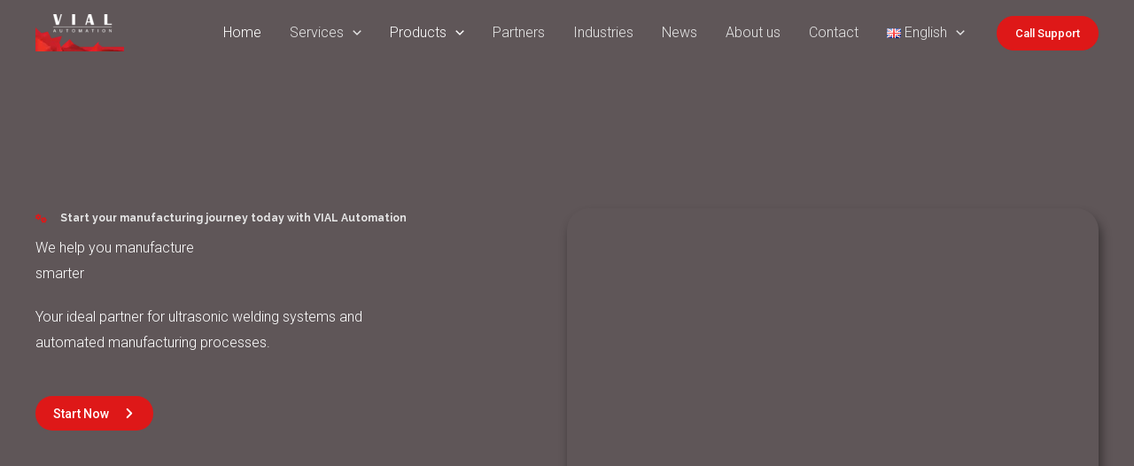

--- FILE ---
content_type: text/css
request_url: https://www.vial-automation.si/wp-content/uploads/uag-plugin/assets/1000/uag-css-1224.css?ver=1768904337
body_size: 16020
content:
@media (prefers-reduced-motion: no-preference) {
  html {
    scroll-behavior: smooth;
  }
}.wp-block-uagb-container{display:flex;position:relative;box-sizing:border-box;transition-property:box-shadow;transition-duration:0.2s;transition-timing-function:ease}.wp-block-uagb-container .spectra-container-link-overlay{bottom:0;left:0;position:absolute;right:0;top:0;z-index:10}.wp-block-uagb-container.uagb-is-root-container{margin-left:auto;margin-right:auto}.wp-block-uagb-container.alignfull.uagb-is-root-container .uagb-container-inner-blocks-wrap{display:flex;position:relative;box-sizing:border-box;margin-left:auto !important;margin-right:auto !important}.wp-block-uagb-container .wp-block-uagb-blockquote,.wp-block-uagb-container .wp-block-spectra-pro-login,.wp-block-uagb-container .wp-block-spectra-pro-register{margin:unset}.wp-block-uagb-container .uagb-container__video-wrap{height:100%;width:100%;top:0;left:0;position:absolute;overflow:hidden;-webkit-transition:opacity 1s;-o-transition:opacity 1s;transition:opacity 1s}.wp-block-uagb-container .uagb-container__video-wrap video{max-width:100%;width:100%;height:100%;margin:0;line-height:1;border:none;display:inline-block;vertical-align:baseline;-o-object-fit:cover;object-fit:cover;background-size:cover}.wp-block-uagb-container.uagb-layout-grid{display:grid;width:100%}.wp-block-uagb-container.uagb-layout-grid>.uagb-container-inner-blocks-wrap{display:inherit;width:inherit}.wp-block-uagb-container.uagb-layout-grid>.uagb-container-inner-blocks-wrap>.wp-block-uagb-container{max-width:unset !important;width:unset !important}.wp-block-uagb-container.uagb-layout-grid>.wp-block-uagb-container{max-width:unset !important;width:unset !important}.wp-block-uagb-container.uagb-layout-grid.uagb-is-root-container{margin-left:auto;margin-right:auto}.wp-block-uagb-container.uagb-layout-grid.uagb-is-root-container>.wp-block-uagb-container{max-width:unset !important;width:unset !important}.wp-block-uagb-container.uagb-layout-grid.alignwide.uagb-is-root-container{margin-left:auto;margin-right:auto}.wp-block-uagb-container.uagb-layout-grid.alignfull.uagb-is-root-container .uagb-container-inner-blocks-wrap{display:inherit;position:relative;box-sizing:border-box;margin-left:auto !important;margin-right:auto !important}body .wp-block-uagb-container>.uagb-container-inner-blocks-wrap>*:not(.wp-block-uagb-container):not(.wp-block-uagb-column):not(.wp-block-uagb-container):not(.wp-block-uagb-section):not(.uagb-container__shape):not(.uagb-container__video-wrap):not(.wp-block-spectra-pro-register):not(.wp-block-spectra-pro-login):not(.uagb-slider-container):not(.spectra-image-gallery__control-lightbox):not(.wp-block-uagb-info-box),body .wp-block-uagb-container>.uagb-container-inner-blocks-wrap,body .wp-block-uagb-container>*:not(.wp-block-uagb-container):not(.wp-block-uagb-column):not(.wp-block-uagb-container):not(.wp-block-uagb-section):not(.uagb-container__shape):not(.uagb-container__video-wrap):not(.wp-block-spectra-pro-register):not(.wp-block-spectra-pro-login):not(.uagb-slider-container):not(.spectra-container-link-overlay):not(.spectra-image-gallery__control-lightbox):not(.wp-block-uagb-lottie):not(.uagb-faq__outer-wrap){min-width:unset !important;width:100%;position:relative}body .ast-container .wp-block-uagb-container>.uagb-container-inner-blocks-wrap>.wp-block-uagb-container>ul,body .ast-container .wp-block-uagb-container>.uagb-container-inner-blocks-wrap>.wp-block-uagb-container ol,body .ast-container .wp-block-uagb-container>.uagb-container-inner-blocks-wrap>ul,body .ast-container .wp-block-uagb-container>.uagb-container-inner-blocks-wrap ol{max-width:-webkit-fill-available;margin-block-start:0;margin-block-end:0;margin-left:20px}.ast-plain-container .editor-styles-wrapper .block-editor-block-list__layout.is-root-container .uagb-is-root-container.wp-block-uagb-container.alignwide{margin-left:auto;margin-right:auto}.uagb-container__shape{overflow:hidden;position:absolute;left:0;width:100%;line-height:0;direction:ltr}.uagb-container__shape-top{top:-3px}.uagb-container__shape-bottom{bottom:-3px}.uagb-container__shape.uagb-container__invert.uagb-container__shape-bottom,.uagb-container__shape.uagb-container__invert.uagb-container__shape-top{-webkit-transform:rotate(180deg);-ms-transform:rotate(180deg);transform:rotate(180deg)}.uagb-container__shape.uagb-container__shape-flip svg{transform:translateX(-50%) rotateY(180deg)}.uagb-container__shape svg{display:block;width:-webkit-calc(100% + 1.3px);width:calc(100% + 1.3px);position:relative;left:50%;-webkit-transform:translateX(-50%);-ms-transform:translateX(-50%);transform:translateX(-50%)}.uagb-container__shape .uagb-container__shape-fill{-webkit-transform-origin:center;-ms-transform-origin:center;transform-origin:center;-webkit-transform:rotateY(0deg);transform:rotateY(0deg)}.uagb-container__shape.uagb-container__shape-above-content{z-index:9;pointer-events:none}.nv-single-page-wrap .nv-content-wrap.entry-content .wp-block-uagb-container.alignfull{margin-left:calc(50% - 50vw);margin-right:calc(50% - 50vw)}@media only screen and (max-width: 767px){.wp-block-uagb-container .wp-block-uagb-advanced-heading{width:-webkit-fill-available}}.wp-block-uagb-image--align-none{justify-content:center}
.uagb-icon-list__wrap{display:flex;align-items:flex-start;justify-content:flex-start}.wp-block-uagb-icon-list-child{padding:0;transition:all 0.2s;display:inline-flex;color:#3a3a3a;align-items:center;text-decoration:none;box-shadow:none}.wp-block-uagb-icon-list-child span.uagb-icon-list__source-wrap{display:block;align-items:center}.uagb-icon-list__source-wrap svg{display:block}.uagb-icon-list__source-image{width:40px}.uagb-icon-list__outer-wrap .uagb-icon-list__content-wrap{color:#3a3a3a;display:flex;align-items:center}
.wp-block-uagb-icon-list-child{position:relative}.wp-block-uagb-icon-list-child>a{position:absolute;top:0;left:0;width:100%;height:100%}img.uagb-icon-list__source-image{max-width:unset}.wp-block-uagb-icon-list-child .uagb-icon-list__label{word-break:break-word}
.uagb-ifb-content>svg *{-webkit-transition:all 0.2s;-o-transition:all 0.2s;transition:all 0.2s}.uagb-ifb-content>svg,.uagb-ifb-content{display:inline-block}.uagb-ifb-content>svg{vertical-align:middle;width:inherit;height:inherit;font-style:initial}.uagb-ifb-content .uagb-ifb-icon-wrap svg{box-sizing:content-box;width:inherit;height:inherit}.uagb-ifb-button-wrapper:empty{display:none}div.uagb-ifb-button-wrapper a.uagb-infobox-cta-link,div.uagb-ifb-cta a.uagb-infobox-cta-link,.entry .entry-content a.uagb-infobox-cta-link,a.uagb-infobox-link-wrap,.entry .entry-content a.uagb-infobox-link-wrap{text-decoration:none;align-items:center}.uagb-infobox-icon-left-title.uagb-infobox-image-valign-middle .uagb-ifb-title-wrap,.uagb-infobox-icon-right-title.uagb-infobox-image-valign-middle .uagb-ifb-title-wrap,.uagb-infobox-image-valign-middle .uagb-ifb-icon-wrap,.uagb-infobox-image-valign-middle .uagb-ifb-image-content,.uagb-infobox-icon-left.uagb-infobox-image-valign-middle .uagb-ifb-content,.uagb-infobox-icon-right.uagb-infobox-image-valign-middle .uagb-ifb-content{-ms-flex-item-align:center;-webkit-align-self:center;align-self:center}.uagb-infobox-icon-left-title.uagb-infobox-image-valign-top .uagb-ifb-title-wrap,.uagb-infobox-icon-right-title.uagb-infobox-image-valign-top .uagb-ifb-title-wrap,.uagb-infobox-image-valign-top .uagb-ifb-icon-wrap,.uagb-infobox-image-valign-top .uagb-ifb-image-content,.uagb-infobox-icon-left.uagb-infobox-image-valign-top .uagb-ifb-content,.uagb-infobox-icon-right.uagb-infobox-image-valign-top .uagb-ifb-content{-webkit-align-self:self-start;align-self:self-start}.uagb-infobox-left{justify-content:flex-start;text-align:left;-webkit-box-pack:start;-ms-flex-pack:start;-webkit-justify-content:flex-start;-moz-box-pack:start}.uagb-infobox-center{justify-content:center;text-align:center;-webkit-box-pack:center;-ms-flex-pack:center;-webkit-justify-content:center;-moz-box-pack:center}.uagb-infobox-right{justify-content:flex-end;text-align:right;-webkit-box-pack:end;-ms-flex-pack:end;-webkit-justify-content:flex-end;-moz-box-pack:end}.uagb-infobox-icon-above-title.uagb-infobox__content-wrap,.uagb-infobox-icon-below-title.uagb-infobox__content-wrap{display:block;width:100%}.uagb-infobox-icon-left-title .uagb-ifb-content>svg,.uagb-infobox-icon-left .uagb-ifb-content>svg{margin-right:10px}.uagb-infobox-icon-right-title .uagb-ifb-content>svg,.uagb-infobox-icon-right .uagb-ifb-content>svg{margin-left:10px}.uagb-infobox-icon-left.uagb-infobox__content-wrap,.uagb-infobox-icon-right.uagb-infobox__content-wrap,.uagb-infobox-icon-left-title .uagb-ifb-left-title-image,.uagb-infobox-icon-right-title .uagb-ifb-right-title-image{display:-webkit-box;display:-ms-flexbox;display:-webkit-flex;display:-moz-box;display:flex;-js-display:flex}.uagb-infobox-icon-left-title .uagb-ifb-left-title-image .uagb-ifb-image-content,.uagb-infobox-icon-right-title .uagb-ifb-right-title-image .uagb-ifb-image-content,.uagb-infobox-icon-left .uagb-ifb-image-content,.uagb-infobox-icon-right .uagb-ifb-image-content{flex-shrink:0;line-height:0}.uagb-infobox-icon-left-title .uagb-ifb-left-title-image .uagb-ifb-title-wrap,.uagb-infobox-icon-right-title .uagb-ifb-right-title-image .uagb-ifb-title-wrap,.uagb-infobox-icon-left .uagb-ifb-content,.uagb-infobox-icon-right .uagb-ifb-content{flex-grow:1}.uagb-infobox-icon-right.uagb-infobox__content-wrap,.uagb-infobox-icon-right-title .uagb-ifb-right-title-image{-webkit-box-pack:end;-ms-flex-pack:end;-webkit-justify-content:flex-end;-moz-box-pack:end;justify-content:flex-end}.uagb-ifb-content img{position:relative;display:inline-block;line-height:0;width:auto;height:auto !important;max-width:100%;border-radius:inherit;-webkit-box-sizing:content-box;-moz-box-sizing:content-box;-webkit-border-radius:inherit}.uagb-infobox-module-link{position:absolute;top:0;right:0;bottom:0;left:0;z-index:4;width:100%;height:100%}.uagb-edit-mode .uagb-infobox-module-link{z-index:2}.uagb-infobox-link-icon-after{margin-right:0;margin-left:5px}.uagb-infobox-link-icon-before{margin-right:5px;margin-left:0}.uagb-infobox-link-icon{-webkit-transition:all 200ms linear;transition:all 200ms linear}.uagb-infobox__content-wrap{box-sizing:border-box;position:relative;width:100%;word-break:break-word;z-index:1}.uagb-ifb-separator{display:inline-block;margin:0;border-top-color:#333;border-top-style:solid;border-top-width:2px;line-height:0}.uagb-ifb-button-wrapper{line-height:1}.uagb-ifb-button-wrapper.uagb-ifb-button-type-text .uagb-infobox-cta-link.wp-block-button__link{background-color:unset;border:none}.uagb-ifb-button-wrapper.uagb-ifb-button-type-text .uagb-infobox-cta-link.wp-block-button__link:hover{background-color:unset;border-color:unset}.uagb-ifb-button-wrapper .uagb-infobox-cta-link{cursor:pointer}.uagb-ifb-button-wrapper .uagb-infobox-cta-link.wp-block-button__link{width:auto}.uagb-ifb-button-wrapper .wp-block-button__link svg,.uagb-ifb-button-wrapper .ast-outline-button svg{fill:currentColor}.uagb-infobox__content-wrap a{-webkit-box-shadow:none;box-shadow:none;text-decoration:none}.uagb-ifb-title-wrap{width:100%}.uagb-ifb-title{margin-block-start:0}.uagb-ifb-title-wrap .uagb-ifb-title-prefix{display:block;padding:0;margin:0}.uagb-infobox__content-wrap.uagb-infobox__content-wrap{position:relative}.uagb-ifb-content{width:100%}.uagb-infobox__content-wrap.uagb-infobox,.uagb-ifb-content,.uagb-ifb-title-wrap,.uagb-ifb-title-prefix *,svg.dashicon.dashicons-upload{z-index:1}a.uagb-infobox-link-wrap{color:inherit}.uagb-ifb-content p:empty{display:none}.uagb-infobox__content-wrap .uagb-ifb-content img{display:inline-block;max-width:100%}.uagb-infobox__content-wrap .uagb-ifb-content svg{display:inline-block}.uagb-infobox__content-wrap .uagb-ifb-icon-wrap,.uagb-infobox-icon-left .uagb-ifb-image-content,.uagb-infobox-icon-right .uagb-ifb-image-content{box-sizing:content-box}.uagb-infobox-cta-link>svg{vertical-align:middle;width:15px;height:15px;font-size:15px}.uagb-infobox-cta-link{display:inline-flex}.block-editor-page #wpwrap .uagb-infobox-cta-link svg,.uagb-infobox-cta-link svg{font-style:normal}.uagb-infobox-icon-left-title .uagb-ifb-icon-wrap,.uagb-infobox-icon-left .uagb-ifb-icon-wrap{margin-right:10px;line-height:0}.uagb-infobox-icon-right-title .uagb-ifb-icon-wrap,.uagb-infobox-icon-right .uagb-ifb-icon-wrap{margin-left:10px;line-height:0}html[dir="rtl"] .uagb-infobox-icon-left-title .uagb-ifb-icon-wrap,html[dir="rtl"] .uagb-infobox-icon-left .uagb-ifb-icon-wrap{margin-left:10px;line-height:0}html[dir="rtl"] .uagb-infobox-icon-right-title .uagb-ifb-icon-wrap,html[dir="rtl"] .uagb-infobox-icon-right .uagb-ifb-icon-wrap{margin-right:10px;line-height:0}html[dir="rtl"] .uagb-infobox-left{justify-content:flex-end;text-align:right;-webkit-box-pack:end;-ms-flex-pack:end;-webkit-justify-content:flex-end;-moz-box-pack:end}html[dir="rtl"] .uagb-infobox-right{justify-content:flex-start;text-align:left;-webkit-box-pack:start;-ms-flex-pack:start;-webkit-justify-content:flex-start;-moz-box-pack:start}.uagb-infobox-icon-left .uagb-ifb-left-right-wrap,.uagb-infobox-icon-right .uagb-ifb-left-right-wrap,.uagb-infobox-icon-left-title .uagb-ifb-left-title-image,.uagb-infobox-icon-right-title .uagb-ifb-right-title-image{display:-webkit-box;display:-ms-flexbox;display:flex}.uagb-infobox-icon-right .uagb-ifb-left-right-wrap,.uagb-infobox-icon-right-title .uagb-ifb-right-title-image{-webkit-box-pack:end;-ms-flex-pack:end;-webkit-justify-content:flex-end;-moz-box-pack:end;justify-content:flex-end}a.uagb-infbox__link-to-all{position:absolute;top:0;left:0;z-index:3;width:100%;height:100%;box-shadow:none;text-decoration:none;-webkit-box-shadow:none}@media only screen and (max-width: 976px){.uagb-infobox-stacked-tablet.uagb-infobox__content-wrap .uagb-ifb-image-content{padding:0;margin-bottom:20px}.uagb-infobox-stacked-tablet.uagb-reverse-order-tablet.uagb-infobox__content-wrap{display:-webkit-inline-box;display:-ms-inline-flexbox;display:-webkit-inline-flex;display:-moz-inline-box;display:inline-flex;flex-direction:column-reverse;-js-display:inline-flex;-webkit-box-orient:vertical;-webkit-box-direction:reverse;-ms-flex-direction:column-reverse;-webkit-flex-direction:column-reverse;-moz-box-orient:vertical;-moz-box-direction:reverse}.uagb-infobox-stacked-tablet.uagb-infobox__content-wrap .uagb-ifb-content,.uagb-infobox-stacked-tablet.uagb-infobox__content-wrap .uagb-ifb-icon-wrap,.uagb-infobox-stacked-tablet.uagb-infobox__content-wrap .uagb-ifb-image-content{display:block;width:100%;text-align:center}.uagb-infobox-stacked-tablet.uagb-infobox__content-wrap .uagb-ifb-icon-wrap,.uagb-infobox-stacked-tablet.uagb-infobox__content-wrap .uagb-ifb-image-content{margin-right:0;margin-left:0}.uagb-infobox-stacked-tablet.uagb-infobox__content-wrap{display:inline-block}.uagb-infobox-icon-left-title.uagb-infobox-stacked-tablet .uagb-ifb-image-content,.uagb-infobox-icon-left-title.uagb-infobox-stacked-tablet .uagb-ifb-icon-wrap,.uagb-infobox-icon-left.uagb-infobox-stacked-tablet .uagb-ifb-image-content,.uagb-infobox-icon-left.uagb-infobox-stacked-tablet .uagb-ifb-icon-wrap{margin-right:0}.uagb-infobox-icon-right-title.uagb-infobox-stacked-tablet .uagb-ifb-image-content,.uagb-infobox-icon-right-title.uagb-infobox-stacked-tablet .uagb-ifb-icon-wrap,.uagb-infobox-icon-right.uagb-infobox-stacked-tablet .uagb-ifb-image-content,.uagb-infobox-icon-right.uagb-infobox-stacked-tablet .uagb-ifb-icon-wrap{margin-left:0}.uagb-infobox-icon-left-title .uagb-ifb-separator{margin:10px 0}}@media screen and (max-width: 767px){.uagb-infobox-stacked-mobile.uagb-infobox__content-wrap{display:inline-block}.uagb-infobox-stacked-mobile.uagb-infobox__content-wrap .uagb-ifb-image-content,.uagb-infobox-stacked-mobile.uagb-infobox__content-wrap .uagb-ifb-icon-wrap{padding:0;margin-bottom:20px;margin-right:0;margin-left:0}.uagb-infobox-stacked-mobile.uagb-infobox__content-wrap.uagb-reverse-order-mobile{display:-webkit-inline-box;display:-ms-inline-flexbox;display:-webkit-inline-flex;display:-moz-inline-box;display:inline-flex;flex-direction:column-reverse;-js-display:inline-flex;-webkit-box-orient:vertical;-webkit-box-direction:reverse;-ms-flex-direction:column-reverse;-webkit-flex-direction:column-reverse;-moz-box-orient:vertical;-moz-box-direction:reverse}.uagb-infobox-stacked-mobile.uagb-infobox__content-wrap .uagb-ifb-image-content,.uagb-infobox-stacked-mobile.uagb-infobox__content-wrap .uagb-ifb-icon-wrap,.uagb-infobox-stacked-mobile.uagb-infobox__content-wrap .uagb-ifb-content{display:block;width:100%;text-align:center}.uagb-infobox-icon-left-title.uagb-infobox-stacked-mobile .uagb-ifb-image-content,.uagb-infobox-icon-left-title.uagb-infobox-stacked-mobile .uagb-ifb-icon-wrap,.uagb-infobox-icon-left.uagb-infobox-stacked-mobile .uagb-ifb-image-content,.uagb-infobox-icon-left.uagb-infobox-stacked-mobile .uagb-ifb-icon-wrap{margin-right:0}.uagb-infobox-icon-right-title.uagb-infobox-stacked-mobile .uagb-ifb-image-content,.uagb-infobox-icon-right-title.uagb-infobox-stacked-mobile .uagb-ifb-icon-wrap,.uagb-infobox-icon-right.uagb-infobox-stacked-mobile .uagb-ifb-image-content,.uagb-infobox-icon-right.uagb-infobox-stacked-mobile .uagb-ifb-icon-wrap{margin-left:0}.uagb-infobox-icon-left-title .uagb-ifb-separator{margin:10px 0}}.uagb-ifb-icon svg{width:inherit;height:inherit;vertical-align:middle}.uagb-ifb-button-icon{height:15px;width:15px;font-size:15px;vertical-align:middle}.uagb-ifb-button-icon svg{height:inherit;width:inherit;display:inline-block}.uagb-ifb-button-icon.uagb-ifb-align-icon-after{float:right}.uagb-ifb-cta-button{display:inline-block}.uagb-disable-link{pointer-events:none}@media only screen and (min-width: 977px){.uagb-infobox-margin-wrapper{display:flex}}.uagb-ifb-content .uagb-ifb-desc p:last-child{margin-bottom:0}
.wp-block-uagb-image{display:flex}.wp-block-uagb-image__figure{position:relative;display:flex;flex-direction:column;max-width:100%;height:auto;margin:0}.wp-block-uagb-image__figure img{height:auto;display:flex;max-width:100%;transition:box-shadow 0.2s ease}.wp-block-uagb-image__figure>a{display:inline-block}.wp-block-uagb-image__figure figcaption{text-align:center;margin-top:0.5em;margin-bottom:1em}.wp-block-uagb-image .components-placeholder.block-editor-media-placeholder .components-placeholder__instructions{align-self:center}.wp-block-uagb-image--align-left{text-align:left}.wp-block-uagb-image--align-right{text-align:right}.wp-block-uagb-image--align-center{text-align:center}.wp-block-uagb-image--align-full .wp-block-uagb-image__figure{margin-left:calc(50% - 50vw);margin-right:calc(50% - 50vw);max-width:100vw;width:100vw;height:auto}.wp-block-uagb-image--align-full .wp-block-uagb-image__figure img{height:auto;width:100% !important}.wp-block-uagb-image--align-wide .wp-block-uagb-image__figure img{height:auto;width:100%}.wp-block-uagb-image--layout-overlay__color-wrapper{position:absolute;left:0;top:0;right:0;bottom:0;opacity:0.2;background:rgba(0,0,0,0.5);transition:opacity 0.35s ease-in-out}.wp-block-uagb-image--layout-overlay-link{position:absolute;left:0;right:0;bottom:0;top:0}.wp-block-uagb-image--layout-overlay .wp-block-uagb-image__figure:hover .wp-block-uagb-image--layout-overlay__color-wrapper{opacity:1}.wp-block-uagb-image--layout-overlay__inner{position:absolute;left:15px;right:15px;bottom:15px;top:15px;display:flex;align-items:center;justify-content:center;flex-direction:column;border-color:#fff;transition:0.35s ease-in-out}.wp-block-uagb-image--layout-overlay__inner.top-left,.wp-block-uagb-image--layout-overlay__inner.top-center,.wp-block-uagb-image--layout-overlay__inner.top-right{justify-content:flex-start}.wp-block-uagb-image--layout-overlay__inner.bottom-left,.wp-block-uagb-image--layout-overlay__inner.bottom-center,.wp-block-uagb-image--layout-overlay__inner.bottom-right{justify-content:flex-end}.wp-block-uagb-image--layout-overlay__inner.top-left,.wp-block-uagb-image--layout-overlay__inner.center-left,.wp-block-uagb-image--layout-overlay__inner.bottom-left{align-items:flex-start}.wp-block-uagb-image--layout-overlay__inner.top-right,.wp-block-uagb-image--layout-overlay__inner.center-right,.wp-block-uagb-image--layout-overlay__inner.bottom-right{align-items:flex-end}.wp-block-uagb-image--layout-overlay__inner .uagb-image-heading{color:#fff;transition:transform 0.35s, opacity 0.35s ease-in-out;transform:translate3d(0, 24px, 0);margin:0;line-height:1em}.wp-block-uagb-image--layout-overlay__inner .uagb-image-separator{width:30%;border-top-width:2px;border-top-color:#fff;border-top-style:solid;margin-bottom:10px;opacity:0;transition:transform 0.4s, opacity 0.4s ease-in-out;transform:translate3d(0, 30px, 0)}.wp-block-uagb-image--layout-overlay__inner .uagb-image-caption{opacity:0;overflow:visible;color:#fff;transition:transform 0.45s, opacity 0.45s ease-in-out;transform:translate3d(0, 35px, 0)}.wp-block-uagb-image--layout-overlay__inner:hover .uagb-image-heading,.wp-block-uagb-image--layout-overlay__inner:hover .uagb-image-separator,.wp-block-uagb-image--layout-overlay__inner:hover .uagb-image-caption{opacity:1;transform:translate3d(0, 0, 0)}.wp-block-uagb-image--effect-zoomin .wp-block-uagb-image__figure img,.wp-block-uagb-image--effect-zoomin .wp-block-uagb-image__figure .wp-block-uagb-image--layout-overlay__color-wrapper{transform:scale(1);transition:transform 0.35s ease-in-out}.wp-block-uagb-image--effect-zoomin .wp-block-uagb-image__figure:hover img,.wp-block-uagb-image--effect-zoomin .wp-block-uagb-image__figure:hover .wp-block-uagb-image--layout-overlay__color-wrapper{transform:scale(1.05)}.wp-block-uagb-image--effect-slide .wp-block-uagb-image__figure img,.wp-block-uagb-image--effect-slide .wp-block-uagb-image__figure .wp-block-uagb-image--layout-overlay__color-wrapper{width:calc(100% + 40px) !important;max-width:none !important;transform:translate3d(-40px, 0, 0);transition:transform 0.35s ease-in-out}.wp-block-uagb-image--effect-slide .wp-block-uagb-image__figure:hover img,.wp-block-uagb-image--effect-slide .wp-block-uagb-image__figure:hover .wp-block-uagb-image--layout-overlay__color-wrapper{transform:translate3d(0, 0, 0)}.wp-block-uagb-image--effect-grayscale img{filter:grayscale(0%);transition:0.35s ease-in-out}.wp-block-uagb-image--effect-grayscale:hover img{filter:grayscale(100%)}.wp-block-uagb-image--effect-blur img{filter:blur(0);transition:0.35s ease-in-out}.wp-block-uagb-image--effect-blur:hover img{filter:blur(3px)}
.wp-block-uagb-advanced-heading h1,.wp-block-uagb-advanced-heading h2,.wp-block-uagb-advanced-heading h3,.wp-block-uagb-advanced-heading h4,.wp-block-uagb-advanced-heading h5,.wp-block-uagb-advanced-heading h6,.wp-block-uagb-advanced-heading p,.wp-block-uagb-advanced-heading div{word-break:break-word}.wp-block-uagb-advanced-heading .uagb-heading-text{margin:0}.wp-block-uagb-advanced-heading .uagb-desc-text{margin:0}.wp-block-uagb-advanced-heading .uagb-separator{font-size:0;border-top-style:solid;display:inline-block;margin:0 0 10px 0}.wp-block-uagb-advanced-heading .uagb-highlight{color:#f78a0c;border:0;transition:all 0.3s ease}.uag-highlight-toolbar{border-left:0;border-top:0;border-bottom:0;border-radius:0;border-right-color:#1e1e1e}.uag-highlight-toolbar .components-button{border-radius:0;outline:none}.uag-highlight-toolbar .components-button.is-primary{color:#fff}
.uagb-buttons__outer-wrap .uagb-buttons__wrap{display:inline-flex;width:100%}.uagb-buttons__outer-wrap.uagb-btn__small-btn .uagb-buttons-repeater.wp-block-button__link:not(.is-style-outline),.uagb-buttons__outer-wrap.uagb-btn__small-btn .uagb-buttons-repeater.ast-outline-button{padding:5px 10px}.uagb-buttons__outer-wrap.uagb-btn__medium-btn .uagb-buttons-repeater.wp-block-button__link:not(.is-style-outline),.uagb-buttons__outer-wrap.uagb-btn__medium-btn .uagb-buttons-repeater.ast-outline-button{padding:12px 24px}.uagb-buttons__outer-wrap.uagb-btn__large-btn .uagb-buttons-repeater.wp-block-button__link:not(.is-style-outline),.uagb-buttons__outer-wrap.uagb-btn__large-btn .uagb-buttons-repeater.ast-outline-button{padding:20px 30px}.uagb-buttons__outer-wrap.uagb-btn__extralarge-btn .uagb-buttons-repeater.wp-block-button__link:not(.is-style-outline),.uagb-buttons__outer-wrap.uagb-btn__extralarge-btn .uagb-buttons-repeater.ast-outline-button{padding:30px 65px}@media (max-width: 976px){.uagb-buttons__outer-wrap.uagb-btn-tablet__small-btn .uagb-buttons-repeater.wp-block-button__link:not(.is-style-outline),.uagb-buttons__outer-wrap.uagb-btn-tablet__small-btn .uagb-buttons-repeater.ast-outline-button{padding:5px 10px}.uagb-buttons__outer-wrap.uagb-btn-tablet__medium-btn .uagb-buttons-repeater.wp-block-button__link:not(.is-style-outline),.uagb-buttons__outer-wrap.uagb-btn-tablet__medium-btn .uagb-buttons-repeater.ast-outline-button{padding:12px 24px}.uagb-buttons__outer-wrap.uagb-btn-tablet__large-btn .uagb-buttons-repeater.wp-block-button__link:not(.is-style-outline),.uagb-buttons__outer-wrap.uagb-btn-tablet__large-btn .uagb-buttons-repeater.ast-outline-button{padding:20px 30px}.uagb-buttons__outer-wrap.uagb-btn-tablet__extralarge-btn .uagb-buttons-repeater.wp-block-button__link:not(.is-style-outline),.uagb-buttons__outer-wrap.uagb-btn-tablet__extralarge-btn .uagb-buttons-repeater.ast-outline-button{padding:30px 65px}}@media (max-width: 767px){.uagb-buttons__outer-wrap.uagb-btn-mobile__small-btn .uagb-buttons-repeater.wp-block-button__link:not(.is-style-outline),.uagb-buttons__outer-wrap.uagb-btn-mobile__small-btn .uagb-buttons-repeater.ast-outline-button{padding:5px 10px}.uagb-buttons__outer-wrap.uagb-btn-mobile__medium-btn .uagb-buttons-repeater.wp-block-button__link:not(.is-style-outline),.uagb-buttons__outer-wrap.uagb-btn-mobile__medium-btn .uagb-buttons-repeater.ast-outline-button{padding:12px 24px}.uagb-buttons__outer-wrap.uagb-btn-mobile__large-btn .uagb-buttons-repeater.wp-block-button__link:not(.is-style-outline),.uagb-buttons__outer-wrap.uagb-btn-mobile__large-btn .uagb-buttons-repeater.ast-outline-button{padding:20px 30px}.uagb-buttons__outer-wrap.uagb-btn-mobile__extralarge-btn .uagb-buttons-repeater.wp-block-button__link:not(.is-style-outline),.uagb-buttons__outer-wrap.uagb-btn-mobile__extralarge-btn .uagb-buttons-repeater.ast-outline-button{padding:30px 65px}}
.uagb-buttons__outer-wrap .uagb-buttons-repeater{display:flex;justify-content:center;align-items:center;transition:box-shadow 0.2s ease}.uagb-buttons__outer-wrap .uagb-buttons-repeater a.uagb-button__link{display:flex;justify-content:center}.uagb-buttons__outer-wrap .uagb-buttons-repeater .uagb-button__icon{font-size:inherit;display:flex;align-items:center}.uagb-buttons__outer-wrap .uagb-buttons-repeater .uagb-button__icon svg{fill:currentColor;width:inherit;height:inherit}
.wp-block-uagb-container.uagb-block-757a285b .uagb-container__shape-top svg{width: calc( 100% + 1.3px );}.wp-block-uagb-container.uagb-block-757a285b .uagb-container__shape.uagb-container__shape-top .uagb-container__shape-fill{fill: rgba(51,51,51,1);}.wp-block-uagb-container.uagb-block-757a285b .uagb-container__shape-bottom svg{width: calc( 100% + 1.3px );}.wp-block-uagb-container.uagb-block-757a285b .uagb-container__shape.uagb-container__shape-bottom .uagb-container__shape-fill{fill: rgba(51,51,51,1);}.wp-block-uagb-container.uagb-block-757a285b .uagb-container__video-wrap video{opacity: 0.36;}.wp-block-uagb-container.uagb-is-root-container .uagb-block-757a285b{max-width: 100%;width: 100%;}.wp-block-uagb-container.uagb-is-root-container.alignfull.uagb-block-757a285b > .uagb-container-inner-blocks-wrap{--inner-content-custom-width: min( 100%, 1200px);max-width: var(--inner-content-custom-width);width: 100%;flex-direction: row;align-items: flex-start;justify-content: center;flex-wrap: nowrap;row-gap: 20px;column-gap: 0px;}.wp-block-uagb-container.uagb-block-757a285b{box-shadow: 0px 0px   #00000070 ;padding-top: 240px;padding-bottom: 0px;padding-left: 0px;padding-right: 0px;margin-top: -30px !important;margin-bottom: 0px !important;margin-left: 0px;margin-right: 0px;overflow: visible;order: initial;border-color: inherit;background-repeat: no-repeat;background-position: 58% 57%;background-size: cover;background-attachment: scroll;background-image: url(https://www.vial-automation.si/wp-content/uploads/2024/12/VIAL-Dvorisce-BW.avif);background-clip: padding-box;row-gap: 20px;column-gap: 0px;}.wp-block-uagb-container.uagb-block-757a285b::before{content: "";position: absolute;pointer-events: none;top: -0px;left: -0px;width: calc(100% + 0px + 0px);height: calc(100% + 0px + 0px);border-color: inherit;background: var(--ast-global-color-7);opacity: 0.64;}.wp-block-uagb-container.uagb-block-23710801 .uagb-container__shape-top svg{width: calc( 100% + 1.3px );}.wp-block-uagb-container.uagb-block-23710801 .uagb-container__shape.uagb-container__shape-top .uagb-container__shape-fill{fill: rgba(51,51,51,1);}.wp-block-uagb-container.uagb-block-23710801 .uagb-container__shape-bottom svg{width: calc( 100% + 1.3px );}.wp-block-uagb-container.uagb-block-23710801 .uagb-container__shape.uagb-container__shape-bottom .uagb-container__shape-fill{fill: rgba(51,51,51,1);}.wp-block-uagb-container.uagb-block-23710801 .uagb-container__video-wrap video{opacity: 1;}.wp-block-uagb-container.uagb-is-root-container .uagb-block-23710801{max-width: 50%;width: 100%;}.wp-block-uagb-container.uagb-is-root-container.alignfull.uagb-block-23710801 > .uagb-container-inner-blocks-wrap{--inner-content-custom-width: min( 100%, 1200px);max-width: var(--inner-content-custom-width);width: 100%;flex-direction: column;align-items: flex-start;justify-content: center;flex-wrap: nowrap;row-gap: 20px;column-gap: 20px;}.wp-block-uagb-container.uagb-block-23710801{box-shadow: 0px 0px   #00000070 ;padding-top: 0px;padding-bottom: 0px;padding-left: 0px;padding-right: 0px;margin-top:  !important;margin-bottom:  !important;overflow: visible;order: initial;border-color: inherit;flex-direction: column;align-items: flex-start;justify-content: center;flex-wrap: nowrap;row-gap: 20px;column-gap: 20px;}.wp-block-uagb-icon-list.uagb-block-9812c31d .uagb-icon-list__source-image{width: 13px;}.wp-block-uagb-icon-list.uagb-block-9812c31d .wp-block-uagb-icon-list-child .uagb-icon-list__source-wrap svg{width: 13px;height: 13px;font-size: 13px;color: var(--ast-global-color-0);fill: var(--ast-global-color-0);}.wp-block-uagb-icon-list.uagb-block-9812c31d .wp-block-uagb-icon-list-child .uagb-icon-list__source-wrap{padding: 0px;border-radius: 0px;border-width: 0px;align-self: center;}.wp-block-uagb-icon-list.uagb-block-9812c31d .wp-block-uagb-icon-list-child .uagb-icon-list__label{font-size: 12px;font-family: "Raleway";text-decoration: !important;font-weight: 700;line-height: em;color: var(--ast-global-color-4);}.wp-block-uagb-icon-list.uagb-block-9812c31d .uagb-icon-list__wrap{display: flex;flex-direction: column;justify-content: center;-webkit-box-pack: center;-ms-flex-pack: center;-webkit-box-align: flex-start;-ms-flex-align: flex-start;align-items: flex-start;}.wp-block-uagb-icon-list.uagb-block-9812c31d .uagb-icon-list__label{text-align: left;}.wp-block-uagb-icon-list.uagb-block-9812c31d .wp-block-uagb-icon-list-child{font-family: "Raleway";text-decoration: !important;font-weight: 700;font-size: 12px;line-height: em;}.wp-block-uagb-icon-list.uagb-block-9812c31d.wp-block-uagb-icon-list .wp-block-uagb-icon-list-child{margin-left: 0;margin-right: 0;margin-bottom: 0px;}.wp-block-uagb-icon-list.uagb-block-9812c31d .uagb-icon-list__source-wrap{margin-right: 15px;}.uagb-block-f7f619e4.wp-block-uagb-icon-list-child .uagb-icon-list__source-wrap{background:  !important;border-color:  !important;}.uagb-block-f7f619e4.wp-block-uagb-icon-list-child:hover .uagb-icon-list__source-wrap{background:  !important;border-color:  !important;}.uagb-block-4824fcea .uagb-ifb-icon{width: 30px;line-height: 30px;}.uagb-block-4824fcea .uagb-ifb-icon > span{font-size: 30px;width: 30px;line-height: 30px;color: #333;}.uagb-block-4824fcea .uagb-ifb-icon svg{fill: #333;}.uagb-block-4824fcea.uagb-infobox__content-wrap .uagb-ifb-icon-wrap svg{width: 30px;height: 30px;line-height: 30px;font-size: 30px;color: #333;fill: #333;}.uagb-block-4824fcea .uagb-ifb-content .uagb-ifb-icon-wrap svg{line-height: 30px;font-size: 30px;color: #333;fill: #333;}.uagb-block-4824fcea .uagb-iconbox-icon-wrap{margin: auto;display: inline-flex;align-items: center;justify-content: center;box-sizing: content-box;width: 30px;height: 30px;line-height: 30px;padding-left: 0px;padding-right: 0px;padding-top: 0px;padding-bottom: 0px;}.uagb-block-4824fcea.uagb-infobox__content-wrap .uagb-ifb-icon-wrap > svg{padding-left: 0px;padding-right: 0px;padding-top: 0px;padding-bottom: 0px;}.uagb-block-4824fcea.uagb-infobox__content-wrap .uagb-ifb-content .uagb-ifb-icon-wrap > svg{padding-left: 0px;padding-right: 0px;padding-top: 0px;padding-bottom: 0px;}.uagb-block-4824fcea .uagb-ifb-content .uagb-ifb-left-title-image svg{width: 30px;line-height: 30px;font-size: 30px;color: #333;fill: #333;}.uagb-block-4824fcea .uagb-ifb-content .uagb-ifb-right-title-image svg{width: 30px;line-height: 30px;font-size: 30px;color: #333;fill: #333;}.uagb-block-4824fcea .uagb-infobox__content-wrap .uagb-ifb-imgicon-wrap{padding-left: 0px;padding-right: 0px;padding-top: 0px;padding-bottom: 0px;}.uagb-block-4824fcea .uagb-infobox .uagb-ifb-image-content img{border-radius: 0px;}.uagb-block-4824fcea.uagb-infobox__content-wrap img{padding-left: 0px;padding-right: 0px;padding-top: 0px;padding-bottom: 0px;border-radius: 0px;}.uagb-block-4824fcea.uagb-infobox__content-wrap .uagb-ifb-content .uagb-ifb-right-title-image > img{padding-left: 0px;padding-right: 0px;padding-top: 0px;padding-bottom: 0px;border-radius: 0px;}.uagb-block-4824fcea.uagb-infobox__content-wrap .uagb-ifb-content .uagb-ifb-left-title-image > img{padding-left: 0px;padding-right: 0px;padding-top: 0px;padding-bottom: 0px;border-radius: 0px;}.uagb-block-4824fcea.uagb-infobox__content-wrap .uagb-ifb-content > img{padding-left: 0px;padding-right: 0px;padding-top: 0px;padding-bottom: 0px;border-radius: 0px;}.uagb-block-4824fcea .uagb-ifb-title-wrap .uagb-ifb-title-prefix{margin-bottom: 10px;margin-top: 5px;}.uagb-block-4824fcea.wp-block-uagb-info-box .uagb-ifb-title{color: var(--ast-global-color-5);margin-bottom: 20px;margin-top: 8px;margin-left: 0px;margin-right: 0px;}.uagb-block-4824fcea.wp-block-uagb-info-box .uagb-ifb-desc{color: var(--ast-global-color-5);margin-bottom: 46px;margin-top: 0px;margin-left: 0px;margin-right: 160px;}.uagb-block-4824fcea .uagb-ifb-separator{width: 30%;border-top-width: 2px;border-top-color: #333;border-top-style: solid;margin-bottom: 0px;}.uagb-block-4824fcea .uagb-infobox__content-wrap .uagb-ifb-separator{width: 30%;border-top-width: 2px;border-top-color: #333;border-top-style: solid;}.uagb-block-4824fcea .uagb-ifb-align-icon-after{margin-left: 15px;}.uagb-block-4824fcea .uagb-ifb-align-icon-before{margin-right: 15px;}.uagb-block-4824fcea.uagb-infobox__content-wrap .uagb-ifb-content svg{box-sizing: content-box;}.uagb-block-4824fcea.uagb-infobox__content-wrap .uagb-ifb-content img{box-sizing: content-box;}.uagb-block-4824fcea .uagb-infobox__content-wrap{text-align: left;}.uagb-block-4824fcea.uagb-infobox-icon-above-title{text-align: left;}.uagb-block-4824fcea.uagb-infobox__content-wrap .uagb-infobox-cta-link > svg {margin-left: 15px;}.uagb-block-4824fcea.wp-block-uagb-info-box .wp-block-button.uagb-ifb-button-wrapper .uagb-infobox-cta-link{color: var(--ast-global-color-5);background-color: var(--ast-global-color-0);}.uagb-block-4824fcea.wp-block-uagb-info-box.uagb-infobox__content-wrap .wp-block-button.uagb-ifb-button-wrapper .uagb-infobox-cta-link.wp-block-button__link{color: var(--ast-global-color-5);background-color: var(--ast-global-color-0);border-top-width: 1px;border-left-width: 1px;border-right-width: 1px;border-bottom-width: 1px;border-top-left-radius: 32px;border-top-right-radius: 32px;border-bottom-left-radius: 32px;border-bottom-right-radius: 32px;border-color: var(--ast-global-color-5);border-style: none;}.uagb-block-4824fcea .uagb-ifb-button-wrapper .uagb-infobox-cta-link svg{fill: var(--ast-global-color-5);}.uagb-block-4824fcea.wp-block-uagb-info-box.uagb-infobox__content-wrap .wp-block-button.uagb-ifb-button-wrapper .uagb-infobox-cta-link.wp-block-button__link:hover{color: var(--ast-global-color-2);background-color: var(--ast-global-color-5);border-color: var(--ast-global-color-5);}.uagb-block-4824fcea .uagb-infobox-cta-link:hover{border-color: var(--ast-global-color-5);}.uagb-block-4824fcea .wp-block-button.uagb-ifb-button-wrapper .uagb-infobox-cta-link:hover > svg{fill: var(--ast-global-color-2);}.uagb-block-4824fcea.wp-block-uagb-info-box.uagb-infobox__content-wrap .wp-block-button.uagb-ifb-button-wrapper .uagb-infobox-cta-link.wp-block-button__link:focus{color: var(--ast-global-color-2);background-color: var(--ast-global-color-5);border-color: var(--ast-global-color-5);}.uagb-block-4824fcea .uagb-infobox-cta-link:focus{border-color: var(--ast-global-color-5);}.uagb-block-4824fcea .uagb-infobox-cta-link{border-top-width: 1px;border-left-width: 1px;border-right-width: 1px;border-bottom-width: 1px;border-top-left-radius: 32px;border-top-right-radius: 32px;border-bottom-left-radius: 32px;border-bottom-right-radius: 32px;border-color: var(--ast-global-color-5);border-style: none;}[dir=rtl] .uagb-block-4824fcea .uagb-iconbox-icon-wrap{padding-right: 0px;padding-left: 0px;}[dir=rtl] .uagb-block-4824fcea.uagb-infobox__content-wrap .uagb-ifb-icon-wrap > svg{padding-right: 0px;padding-left: 0px;}[dir=rtl] .uagb-block-4824fcea.uagb-infobox__content-wrap .uagb-ifb-content .uagb-ifb-icon-wrap > svg{padding-right: 0px;padding-left: 0px;}[dir=rtl] .uagb-block-4824fcea.uagb-infobox__content-wrap img{padding-right: 0px;padding-left: 0px;}[dir=rtl] .uagb-block-4824fcea.uagb-infobox__content-wrap .uagb-ifb-content .uagb-ifb-right-title-image > img{padding-right: 0px;padding-left: 0px;}[dir=rtl] .uagb-block-4824fcea.uagb-infobox__content-wrap .uagb-ifb-content .uagb-ifb-left-title-image > img{padding-right: 0px;padding-left: 0px;}[dir=rtl] .uagb-block-4824fcea.uagb-infobox__content-wrap .uagb-ifb-content > img{padding-right: 0px;padding-left: 0px;}[dir=rtl] .uagb-block-4824fcea.uagb-infobox__content-wrap{text-align: right;}[dir=rtl] .uagb-block-4824fcea.uagb-infobox-icon-above-title{text-align: right;}[dir=rtl] .uagb-block-4824fcea.uagb-infobox__content-wrap .uagb-infobox-cta-link > svg{margin-right: 15px;margin-left: 0px;}.wp-block-uagb-container.uagb-block-ec9c6565 .uagb-container__shape-top svg{width: calc( 100% + 1.3px );}.wp-block-uagb-container.uagb-block-ec9c6565 .uagb-container__shape.uagb-container__shape-top .uagb-container__shape-fill{fill: rgba(51,51,51,1);}.wp-block-uagb-container.uagb-block-ec9c6565 .uagb-container__shape-bottom svg{width: calc( 100% + 1.3px );}.wp-block-uagb-container.uagb-block-ec9c6565 .uagb-container__shape.uagb-container__shape-bottom .uagb-container__shape-fill{fill: rgba(51,51,51,1);}.wp-block-uagb-container.uagb-block-ec9c6565 .uagb-container__video-wrap video{opacity: 1;}.wp-block-uagb-container.uagb-is-root-container .uagb-block-ec9c6565{max-width: 50%;width: 100%;}.wp-block-uagb-container.uagb-is-root-container.alignfull.uagb-block-ec9c6565 > .uagb-container-inner-blocks-wrap{--inner-content-custom-width: min( 100%, 1200px);max-width: var(--inner-content-custom-width);width: 100%;flex-direction: column;align-items: flex-end;justify-content: center;flex-wrap: nowrap;row-gap: 20px;column-gap: 20px;}.wp-block-uagb-container.uagb-block-ec9c6565{box-shadow: 0px 0px 0px 0px #00000070 ;padding-top: 0px;padding-bottom: 0px;padding-left: 0px;padding-right: 0px;margin-top: 0px !important;margin-bottom: -120px !important;margin-left: 0px;margin-right: 0px;overflow: visible;order: initial;border-color: inherit;flex-direction: column;align-items: flex-end;justify-content: center;flex-wrap: nowrap;row-gap: 20px;column-gap: 20px;}.wp-block-uagb-container.uagb-block-ec9c6565.uag-blocks-common-selector{--z-index-desktop: 3;--z-index-tablet: 3;--z-index-mobile: 1;}.uagb-block-152257ba.wp-block-uagb-image--layout-default figure img{box-shadow: 3px 8px 12px 0px #00000070;border-top-left-radius: 25px;border-top-right-radius: 25px;border-bottom-left-radius: 25px;border-bottom-right-radius: 25px;}.uagb-block-152257ba.wp-block-uagb-image .wp-block-uagb-image__figure figcaption{font-style: normal;align-self: center;}.uagb-block-152257ba.wp-block-uagb-image--layout-overlay figure img{box-shadow: 3px 8px 12px 0px #00000070;border-top-left-radius: 25px;border-top-right-radius: 25px;border-bottom-left-radius: 25px;border-bottom-right-radius: 25px;}.uagb-block-152257ba.wp-block-uagb-image--layout-overlay .wp-block-uagb-image--layout-overlay__color-wrapper{opacity: 0.2;border-top-left-radius: 25px;border-top-right-radius: 25px;border-bottom-left-radius: 25px;border-bottom-right-radius: 25px;}.uagb-block-152257ba.wp-block-uagb-image--layout-overlay .wp-block-uagb-image--layout-overlay__inner{left: 15px;right: 15px;top: 15px;bottom: 15px;}.uagb-block-152257ba.wp-block-uagb-image--layout-overlay .wp-block-uagb-image--layout-overlay__inner .uagb-image-heading{font-style: normal;color: #fff;opacity: 1;}.uagb-block-152257ba.wp-block-uagb-image--layout-overlay .wp-block-uagb-image--layout-overlay__inner .uagb-image-heading a{color: #fff;}.uagb-block-152257ba.wp-block-uagb-image--layout-overlay .wp-block-uagb-image--layout-overlay__inner .uagb-image-caption{opacity: 0;}.uagb-block-152257ba.wp-block-uagb-image--layout-overlay .wp-block-uagb-image__figure:hover .wp-block-uagb-image--layout-overlay__color-wrapper{opacity: 1;}.uagb-block-152257ba.wp-block-uagb-image .wp-block-uagb-image--layout-overlay__inner .uagb-image-separator{width: 30%;border-top-width: 2px;border-top-color: #fff;opacity: 0;}.uagb-block-152257ba.wp-block-uagb-image .wp-block-uagb-image__figure img{object-fit: cover;width: 683px;height: 1024px;}.uagb-block-152257ba.wp-block-uagb-image .wp-block-uagb-image__figure:hover .wp-block-uagb-image--layout-overlay__inner .uagb-image-caption{opacity: 1;}.uagb-block-152257ba.wp-block-uagb-image .wp-block-uagb-image__figure:hover .wp-block-uagb-image--layout-overlay__inner .uagb-image-separator{opacity: 1;}.uagb-block-152257ba.wp-block-uagb-image--layout-default figure:hover img{box-shadow: 0px 0px 0 #00000070;}.uagb-block-152257ba.wp-block-uagb-image--layout-overlay figure:hover img{box-shadow: 0px 0px 0 #00000070;}.wp-block-uagb-icon-list.uagb-block-bf30a7ab .uagb-icon-list__source-image{width: 13px;}.wp-block-uagb-icon-list.uagb-block-bf30a7ab .wp-block-uagb-icon-list-child .uagb-icon-list__source-wrap svg{width: 13px;height: 13px;font-size: 13px;color: var(--ast-global-color-0);fill: var(--ast-global-color-0);}.wp-block-uagb-icon-list.uagb-block-bf30a7ab .wp-block-uagb-icon-list-child .uagb-icon-list__source-wrap{padding: 0px;border-radius: 0px;border-width: 0px;align-self: center;}.wp-block-uagb-icon-list.uagb-block-bf30a7ab .wp-block-uagb-icon-list-child .uagb-icon-list__label{font-size: 14px;font-family: "Raleway";text-decoration: !important;font-weight: 700;line-height: em;color: var(--ast-global-color-3);}.wp-block-uagb-icon-list.uagb-block-bf30a7ab .uagb-icon-list__wrap{display: flex;flex-direction: column;justify-content: center;-webkit-box-pack: center;-ms-flex-pack: center;-webkit-box-align: flex-end;-ms-flex-align: flex-end;align-items: flex-end;}.wp-block-uagb-icon-list.uagb-block-bf30a7ab .uagb-icon-list__label{text-align: right;}.wp-block-uagb-icon-list.uagb-block-bf30a7ab .wp-block-uagb-icon-list-child{font-family: "Raleway";text-decoration: !important;font-weight: 700;font-size: 14px;line-height: em;}.wp-block-uagb-icon-list.uagb-block-bf30a7ab.wp-block-uagb-icon-list .wp-block-uagb-icon-list-child{margin-left: 0;margin-right: 0;margin-bottom: 0px;}.wp-block-uagb-icon-list.uagb-block-bf30a7ab .uagb-icon-list__source-wrap{margin-right: 15px;}.uagb-block-f1f237e5.wp-block-uagb-icon-list-child .uagb-icon-list__source-wrap{background:  !important;border-color:  !important;}.uagb-block-f1f237e5.wp-block-uagb-icon-list-child:hover .uagb-icon-list__source-wrap{background:  !important;border-color:  !important;}.wp-block-uagb-container.uagb-block-b874bf47 .uagb-container__shape-top svg{width: calc( 100% + 1.3px );}.wp-block-uagb-container.uagb-block-b874bf47 .uagb-container__shape.uagb-container__shape-top .uagb-container__shape-fill{fill: rgba(51,51,51,1);}.wp-block-uagb-container.uagb-block-b874bf47 .uagb-container__shape-bottom svg{width: calc( 100% + 1.3px );}.wp-block-uagb-container.uagb-block-b874bf47 .uagb-container__shape.uagb-container__shape-bottom .uagb-container__shape-fill{fill: rgba(51,51,51,1);}.wp-block-uagb-container.uagb-block-b874bf47 .uagb-container__video-wrap video{opacity: 1;}.wp-block-uagb-container.uagb-is-root-container .uagb-block-b874bf47{max-width: 100%;width: 100%;}.wp-block-uagb-container.uagb-is-root-container.alignfull.uagb-block-b874bf47 > .uagb-container-inner-blocks-wrap{--inner-content-custom-width: min( 100%, 1200px);max-width: var(--inner-content-custom-width);width: 100%;flex-direction: row;align-items: center;justify-content: flex-start;flex-wrap: nowrap;row-gap: 20px;column-gap: 0px;}.wp-block-uagb-container.uagb-block-b874bf47{box-shadow: 0px 0px   #00000070 ;padding-top: 200px;padding-bottom: 120px;padding-left: 0px;padding-right: 0px;margin-top:  !important;margin-bottom:  !important;overflow: visible;order: initial;border-color: inherit;background-color: ;;row-gap: 20px;column-gap: 0px;}.wp-block-uagb-container.uagb-block-74127086 .uagb-container__shape-top svg{width: calc( 100% + 1.3px );}.wp-block-uagb-container.uagb-block-74127086 .uagb-container__shape.uagb-container__shape-top .uagb-container__shape-fill{fill: rgba(51,51,51,1);}.wp-block-uagb-container.uagb-block-74127086 .uagb-container__shape-bottom svg{width: calc( 100% + 1.3px );}.wp-block-uagb-container.uagb-block-74127086 .uagb-container__shape.uagb-container__shape-bottom .uagb-container__shape-fill{fill: rgba(51,51,51,1);}.wp-block-uagb-container.uagb-block-74127086 .uagb-container__video-wrap video{opacity: 1;}.wp-block-uagb-container.uagb-is-root-container .uagb-block-74127086{max-width: 50%;width: 100%;}.wp-block-uagb-container.uagb-is-root-container.alignfull.uagb-block-74127086 > .uagb-container-inner-blocks-wrap{--inner-content-custom-width: min( 100%, 1200px);max-width: var(--inner-content-custom-width);width: 100%;flex-direction: column;align-items: center;justify-content: center;flex-wrap: nowrap;row-gap: 20px;column-gap: 20px;}.wp-block-uagb-container.uagb-block-74127086{box-shadow: 0px 0px 0px 0px #00000070 ;padding-top: 0px;padding-bottom: 24px;padding-left: 0px;padding-right: 80px;margin-top:  !important;margin-bottom:  !important;overflow: visible;order: initial;border-color: inherit;flex-direction: column;align-items: center;justify-content: center;flex-wrap: nowrap;row-gap: 20px;column-gap: 20px;}.uagb-block-b351c09f.wp-block-uagb-image--layout-default figure img{box-shadow: 0px 20px 30px 0px #00000070;border-top-left-radius: 25px;border-top-right-radius: 25px;border-bottom-left-radius: 25px;border-bottom-right-radius: 25px;border-style: none;border-color: var(--ast-global-color-5);}.uagb-block-b351c09f.wp-block-uagb-image .wp-block-uagb-image__figure figcaption{font-style: normal;align-self: center;}.uagb-block-b351c09f.wp-block-uagb-image--layout-overlay figure img{box-shadow: 0px 20px 30px 0px #00000070;border-top-left-radius: 25px;border-top-right-radius: 25px;border-bottom-left-radius: 25px;border-bottom-right-radius: 25px;border-style: none;border-color: var(--ast-global-color-5);}.uagb-block-b351c09f.wp-block-uagb-image--layout-overlay .wp-block-uagb-image--layout-overlay__color-wrapper{opacity: 0.2;border-top-left-radius: 25px;border-top-right-radius: 25px;border-bottom-left-radius: 25px;border-bottom-right-radius: 25px;border-style: none;border-color: var(--ast-global-color-5);}.uagb-block-b351c09f.wp-block-uagb-image--layout-overlay .wp-block-uagb-image--layout-overlay__inner{left: 15px;right: 15px;top: 15px;bottom: 15px;}.uagb-block-b351c09f.wp-block-uagb-image--layout-overlay .wp-block-uagb-image--layout-overlay__inner .uagb-image-heading{font-style: normal;color: #fff;opacity: 1;}.uagb-block-b351c09f.wp-block-uagb-image--layout-overlay .wp-block-uagb-image--layout-overlay__inner .uagb-image-heading a{color: #fff;}.uagb-block-b351c09f.wp-block-uagb-image--layout-overlay .wp-block-uagb-image--layout-overlay__inner .uagb-image-caption{opacity: 0;}.uagb-block-b351c09f.wp-block-uagb-image--layout-overlay .wp-block-uagb-image__figure:hover .wp-block-uagb-image--layout-overlay__color-wrapper{opacity: 1;}.uagb-block-b351c09f.wp-block-uagb-image .wp-block-uagb-image--layout-overlay__inner .uagb-image-separator{width: 30%;border-top-width: 2px;border-top-color: #fff;opacity: 0;}.uagb-block-b351c09f.wp-block-uagb-image .wp-block-uagb-image__figure img{object-fit: cover;width: 1023px;height: 600px;}.uagb-block-b351c09f.wp-block-uagb-image .wp-block-uagb-image__figure:hover .wp-block-uagb-image--layout-overlay__inner .uagb-image-caption{opacity: 1;}.uagb-block-b351c09f.wp-block-uagb-image .wp-block-uagb-image__figure:hover .wp-block-uagb-image--layout-overlay__inner .uagb-image-separator{opacity: 1;}.uagb-block-b351c09f.wp-block-uagb-image--layout-default figure:hover img{box-shadow: 0px 0px 0 #00000070;}.uagb-block-b351c09f.wp-block-uagb-image--layout-overlay figure:hover img{box-shadow: 0px 0px 0 #00000070;}.wp-block-uagb-advanced-heading.uagb-block-a9a207dc.wp-block-uagb-advanced-heading .uagb-desc-text{margin-bottom: 15px;}.wp-block-uagb-advanced-heading.uagb-block-a9a207dc.wp-block-uagb-advanced-heading .uagb-highlight{font-style: normal;font-weight: Default;background: #007cba;color: #fff;-webkit-text-fill-color: #fff;}.wp-block-uagb-advanced-heading.uagb-block-a9a207dc.wp-block-uagb-advanced-heading .uagb-highlight::-moz-selection{color: #fff;background: #007cba;-webkit-text-fill-color: #fff;}.wp-block-uagb-advanced-heading.uagb-block-a9a207dc.wp-block-uagb-advanced-heading .uagb-highlight::selection{color: #fff;background: #007cba;-webkit-text-fill-color: #fff;}.uagb-block-fecbb3ee .uagb-ifb-icon{width: 30px;line-height: 30px;}.uagb-block-fecbb3ee .uagb-ifb-icon > span{font-size: 30px;width: 30px;line-height: 30px;color: #333;}.uagb-block-fecbb3ee .uagb-ifb-icon svg{fill: #333;}.uagb-block-fecbb3ee.uagb-infobox__content-wrap .uagb-ifb-icon-wrap svg{width: 30px;height: 30px;line-height: 30px;font-size: 30px;color: #333;fill: #333;}.uagb-block-fecbb3ee .uagb-ifb-content .uagb-ifb-icon-wrap svg{line-height: 30px;font-size: 30px;color: #333;fill: #333;}.uagb-block-fecbb3ee .uagb-iconbox-icon-wrap{margin: auto;display: inline-flex;align-items: center;justify-content: center;box-sizing: content-box;width: 30px;height: 30px;line-height: 30px;padding-left: 0px;padding-right: 0px;padding-top: 0px;padding-bottom: 0px;}.uagb-block-fecbb3ee.uagb-infobox__content-wrap .uagb-ifb-icon-wrap > svg{padding-left: 0px;padding-right: 0px;padding-top: 0px;padding-bottom: 0px;}.uagb-block-fecbb3ee.uagb-infobox__content-wrap .uagb-ifb-content .uagb-ifb-icon-wrap > svg{padding-left: 0px;padding-right: 0px;padding-top: 0px;padding-bottom: 0px;}.uagb-block-fecbb3ee .uagb-ifb-content .uagb-ifb-left-title-image svg{width: 30px;line-height: 30px;font-size: 30px;color: #333;fill: #333;}.uagb-block-fecbb3ee .uagb-ifb-content .uagb-ifb-right-title-image svg{width: 30px;line-height: 30px;font-size: 30px;color: #333;fill: #333;}.uagb-block-fecbb3ee .uagb-infobox__content-wrap .uagb-ifb-imgicon-wrap{padding-left: 0px;padding-right: 0px;padding-top: 0px;padding-bottom: 0px;}.uagb-block-fecbb3ee .uagb-infobox .uagb-ifb-image-content img{border-radius: 0px;}.uagb-block-fecbb3ee.uagb-infobox__content-wrap img{padding-left: 0px;padding-right: 0px;padding-top: 0px;padding-bottom: 0px;border-radius: 0px;}.uagb-block-fecbb3ee.uagb-infobox__content-wrap .uagb-ifb-content .uagb-ifb-right-title-image > img{padding-left: 0px;padding-right: 0px;padding-top: 0px;padding-bottom: 0px;border-radius: 0px;}.uagb-block-fecbb3ee.uagb-infobox__content-wrap .uagb-ifb-content .uagb-ifb-left-title-image > img{padding-left: 0px;padding-right: 0px;padding-top: 0px;padding-bottom: 0px;border-radius: 0px;}.uagb-block-fecbb3ee.uagb-infobox__content-wrap .uagb-ifb-content > img{padding-left: 0px;padding-right: 0px;padding-top: 0px;padding-bottom: 0px;border-radius: 0px;}.uagb-block-fecbb3ee .uagb-ifb-title-wrap .uagb-ifb-title-prefix{color: var(--ast-global-color-2);margin-bottom: 8px;margin-top: 0px;margin-left: 0px;margin-right: 0px;}.uagb-block-fecbb3ee.wp-block-uagb-info-box .uagb-ifb-title{margin-bottom: 20px;margin-top: 0px;margin-left: 0px;margin-right: 0px;}.uagb-block-fecbb3ee.wp-block-uagb-info-box .uagb-ifb-desc{margin-bottom: 46px;margin-top: 0px;margin-left: 0px;margin-right: 0px;}.uagb-block-fecbb3ee .uagb-ifb-separator{width: 30%;border-top-width: 2px;border-top-color: #333;border-top-style: solid;margin-bottom: 0px;}.uagb-block-fecbb3ee .uagb-infobox__content-wrap .uagb-ifb-separator{width: 30%;border-top-width: 2px;border-top-color: #333;border-top-style: solid;}.uagb-block-fecbb3ee .uagb-ifb-align-icon-after{margin-left: 24px;}.uagb-block-fecbb3ee .uagb-ifb-align-icon-before{margin-right: 24px;}.uagb-block-fecbb3ee.uagb-infobox__content-wrap .uagb-ifb-content svg{box-sizing: content-box;}.uagb-block-fecbb3ee.uagb-infobox__content-wrap .uagb-ifb-content img{box-sizing: content-box;}.uagb-block-fecbb3ee .uagb-infobox__content-wrap{text-align: left;}.uagb-block-fecbb3ee.uagb-infobox-icon-above-title{text-align: left;}.uagb-block-fecbb3ee.uagb-infobox__content-wrap:not(.wp-block-uagb-info-box--has-margin){padding-top: 0px;padding-right: 80px;padding-bottom: 0px;padding-left: 0px;}.uagb-block-fecbb3ee.uagb-infobox__content-wrap.wp-block-uagb-info-box--has-margin .uagb-infobox-margin-wrapper{padding-top: 0px;padding-right: 80px;padding-bottom: 0px;padding-left: 0px;}.uagb-block-fecbb3ee.uagb-infobox__content-wrap .uagb-infobox-cta-link > svg {margin-left: 24px;}.uagb-block-fecbb3ee .uagb-ifb-title-prefix{font-family: "Raleway";text-transform: capitalize;font-weight: 700;font-size: 12px;letter-spacing: 2px;}[dir=rtl] .uagb-block-fecbb3ee .uagb-iconbox-icon-wrap{padding-right: 0px;padding-left: 0px;}[dir=rtl] .uagb-block-fecbb3ee.uagb-infobox__content-wrap .uagb-ifb-icon-wrap > svg{padding-right: 0px;padding-left: 0px;}[dir=rtl] .uagb-block-fecbb3ee.uagb-infobox__content-wrap .uagb-ifb-content .uagb-ifb-icon-wrap > svg{padding-right: 0px;padding-left: 0px;}[dir=rtl] .uagb-block-fecbb3ee.uagb-infobox__content-wrap img{padding-right: 0px;padding-left: 0px;}[dir=rtl] .uagb-block-fecbb3ee.uagb-infobox__content-wrap .uagb-ifb-content .uagb-ifb-right-title-image > img{padding-right: 0px;padding-left: 0px;}[dir=rtl] .uagb-block-fecbb3ee.uagb-infobox__content-wrap .uagb-ifb-content .uagb-ifb-left-title-image > img{padding-right: 0px;padding-left: 0px;}[dir=rtl] .uagb-block-fecbb3ee.uagb-infobox__content-wrap .uagb-ifb-content > img{padding-right: 0px;padding-left: 0px;}[dir=rtl] .uagb-block-fecbb3ee.uagb-infobox__content-wrap{text-align: right;}[dir=rtl] .uagb-block-fecbb3ee.uagb-infobox-icon-above-title{text-align: right;}[dir=rtl] .uagb-block-fecbb3ee.uagb-infobox__content-wrap .uagb-infobox-cta-link > svg{margin-right: 24px;margin-left: 0px;}.wp-block-uagb-icon-list.uagb-block-6a146e2d .uagb-icon-list__source-image{width: 16px;}.wp-block-uagb-icon-list.uagb-block-6a146e2d .wp-block-uagb-icon-list-child .uagb-icon-list__source-wrap svg{width: 16px;height: 16px;font-size: 16px;}.wp-block-uagb-icon-list.uagb-block-6a146e2d .wp-block-uagb-icon-list-child .uagb-icon-list__source-wrap{padding: 0px;border-radius: 0px;border-width: 0px;align-self: center;}.wp-block-uagb-icon-list.uagb-block-6a146e2d .wp-block-uagb-icon-list-child .uagb-icon-list__label{text-decoration: !important;line-height: em;}.wp-block-uagb-icon-list.uagb-block-6a146e2d .uagb-icon-list__wrap{display: flex;flex-direction: column;justify-content: center;-webkit-box-pack: center;-ms-flex-pack: center;-webkit-box-align: flex-start;-ms-flex-align: flex-start;align-items: flex-start;}.wp-block-uagb-icon-list.uagb-block-6a146e2d .uagb-icon-list__label{text-align: left;}.wp-block-uagb-icon-list.uagb-block-6a146e2d .wp-block-uagb-icon-list-child{text-decoration: !important;line-height: em;}.wp-block-uagb-icon-list.uagb-block-6a146e2d.wp-block-uagb-icon-list .wp-block-uagb-icon-list-child{margin-left: 0;margin-right: 0;margin-bottom: 10px;}.wp-block-uagb-icon-list.uagb-block-6a146e2d .uagb-icon-list__source-wrap{margin-right: 15px;}.uagb-block-8194c044.wp-block-uagb-icon-list-child .uagb-icon-list__source-wrap{background:  !important;border-color:  !important;}.uagb-block-8194c044.wp-block-uagb-icon-list-child:hover .uagb-icon-list__source-wrap{background:  !important;border-color:  !important;}.uagb-block-322f3eed.wp-block-uagb-icon-list-child .uagb-icon-list__source-wrap{background:  !important;border-color:  !important;}.uagb-block-322f3eed.wp-block-uagb-icon-list-child:hover .uagb-icon-list__source-wrap{background:  !important;border-color:  !important;}.uagb-block-fc8a0fb2.wp-block-uagb-icon-list-child .uagb-icon-list__source-wrap{background:  !important;border-color:  !important;}.uagb-block-fc8a0fb2.wp-block-uagb-icon-list-child:hover .uagb-icon-list__source-wrap{background:  !important;border-color:  !important;}.wp-block-uagb-container.uagb-block-056ca575 .uagb-container__shape-top svg{width: calc( 100% + 1.3px );}.wp-block-uagb-container.uagb-block-056ca575 .uagb-container__shape.uagb-container__shape-top .uagb-container__shape-fill{fill: rgba(51,51,51,1);}.wp-block-uagb-container.uagb-block-056ca575 .uagb-container__shape-bottom svg{width: calc( 100% + 1.3px );}.wp-block-uagb-container.uagb-block-056ca575 .uagb-container__shape.uagb-container__shape-bottom .uagb-container__shape-fill{fill: rgba(51,51,51,1);}.wp-block-uagb-container.uagb-block-056ca575 .uagb-container__video-wrap video{opacity: 1;}.wp-block-uagb-container.uagb-is-root-container .uagb-block-056ca575{max-width: 100%;width: 100%;}.wp-block-uagb-container.uagb-is-root-container.alignfull.uagb-block-056ca575 > .uagb-container-inner-blocks-wrap{--inner-content-custom-width: min( 100%, 1200px);max-width: var(--inner-content-custom-width);width: 100%;flex-direction: column;align-items: flex-end;justify-content: center;flex-wrap: nowrap;row-gap: 20px;column-gap: 20px;}.wp-block-uagb-container.uagb-block-056ca575{box-shadow: 0px 0px   #00000070 ;padding-top: 240px;padding-bottom: 0px;padding-left: 0px;padding-right: 0px;margin-top:  !important;margin-bottom:  !important;overflow: visible;order: initial;border-color: inherit;background-repeat: no-repeat;background-position: 51% 62%;background-size: cover;background-attachment: scroll;background-image: url(https://www.vial-automation.si/wp-content/uploads/2024/11/DSCF8624-Enhanced-NR-2-scaled.jpg);background-clip: padding-box;row-gap: 20px;column-gap: 20px;}.wp-block-uagb-container.uagb-block-1b989b47 .uagb-container__shape-top svg{width: calc( 100% + 1.3px );}.wp-block-uagb-container.uagb-block-1b989b47 .uagb-container__shape.uagb-container__shape-top .uagb-container__shape-fill{fill: rgba(51,51,51,1);}.wp-block-uagb-container.uagb-block-1b989b47 .uagb-container__shape-bottom svg{width: calc( 100% + 1.3px );}.wp-block-uagb-container.uagb-block-1b989b47 .uagb-container__shape.uagb-container__shape-bottom .uagb-container__shape-fill{fill: rgba(51,51,51,1);}.wp-block-uagb-container.uagb-block-1b989b47 .uagb-container__video-wrap video{opacity: 1;}.wp-block-uagb-container.uagb-is-root-container .uagb-block-1b989b47{max-width: 40%;width: 100%;}.wp-block-uagb-container.uagb-is-root-container.alignfull.uagb-block-1b989b47 > .uagb-container-inner-blocks-wrap{--inner-content-custom-width: min( 100%, 1200px);max-width: var(--inner-content-custom-width);width: 100%;flex-direction: column;align-items: center;justify-content: center;flex-wrap: nowrap;row-gap: 20px;column-gap: 20px;}.wp-block-uagb-container.uagb-block-1b989b47{box-shadow: 0px 18px 40px -10px rgba(0,0,0,0.24) ;padding-top: 48px;padding-bottom: 48px;padding-left: 40px;padding-right: 40px;margin-top: 0% !important;margin-bottom: -6% !important;margin-left: 0%;margin-right: 0%;overflow: visible;order: initial;border-top-left-radius: 25px;border-top-right-radius: 25px;border-bottom-left-radius: 25px;border-bottom-right-radius: 25px;border-color: inherit;background-color: var(--ast-global-color-5);;flex-direction: column;align-items: center;justify-content: center;flex-wrap: nowrap;row-gap: 20px;column-gap: 20px;}.wp-block-uagb-container.uagb-block-1b989b47.uag-blocks-common-selector{--z-index-desktop: 3;--z-index-tablet: 3;--z-index-mobile: 1;}.uagb-block-e083be7b .uagb-ifb-icon{width: 30px;line-height: 30px;}.uagb-block-e083be7b .uagb-ifb-icon > span{font-size: 30px;width: 30px;line-height: 30px;color: #333;}.uagb-block-e083be7b .uagb-ifb-icon svg{fill: #333;}.uagb-block-e083be7b.uagb-infobox__content-wrap .uagb-ifb-icon-wrap svg{width: 30px;height: 30px;line-height: 30px;font-size: 30px;color: #333;fill: #333;}.uagb-block-e083be7b .uagb-ifb-content .uagb-ifb-icon-wrap svg{line-height: 30px;font-size: 30px;color: #333;fill: #333;}.uagb-block-e083be7b .uagb-iconbox-icon-wrap{margin: auto;display: inline-flex;align-items: center;justify-content: center;box-sizing: content-box;width: 30px;height: 30px;line-height: 30px;padding-left: 0px;padding-right: 0px;padding-top: 0px;padding-bottom: 0px;}.uagb-block-e083be7b.uagb-infobox__content-wrap .uagb-ifb-icon-wrap > svg{padding-left: 0px;padding-right: 0px;padding-top: 0px;padding-bottom: 0px;}.uagb-block-e083be7b.uagb-infobox__content-wrap .uagb-ifb-content .uagb-ifb-icon-wrap > svg{padding-left: 0px;padding-right: 0px;padding-top: 0px;padding-bottom: 0px;}.uagb-block-e083be7b .uagb-ifb-content .uagb-ifb-left-title-image svg{width: 30px;line-height: 30px;font-size: 30px;color: #333;fill: #333;}.uagb-block-e083be7b .uagb-ifb-content .uagb-ifb-right-title-image svg{width: 30px;line-height: 30px;font-size: 30px;color: #333;fill: #333;}.uagb-block-e083be7b .uagb-infobox__content-wrap .uagb-ifb-imgicon-wrap{padding-left: 0px;padding-right: 0px;padding-top: 0px;padding-bottom: 0px;}.uagb-block-e083be7b .uagb-infobox .uagb-ifb-image-content img{border-radius: 0px;}.uagb-block-e083be7b.uagb-infobox__content-wrap img{padding-left: 0px;padding-right: 0px;padding-top: 0px;padding-bottom: 0px;border-radius: 0px;}.uagb-block-e083be7b.uagb-infobox__content-wrap .uagb-ifb-content .uagb-ifb-right-title-image > img{padding-left: 0px;padding-right: 0px;padding-top: 0px;padding-bottom: 0px;border-radius: 0px;}.uagb-block-e083be7b.uagb-infobox__content-wrap .uagb-ifb-content .uagb-ifb-left-title-image > img{padding-left: 0px;padding-right: 0px;padding-top: 0px;padding-bottom: 0px;border-radius: 0px;}.uagb-block-e083be7b.uagb-infobox__content-wrap .uagb-ifb-content > img{padding-left: 0px;padding-right: 0px;padding-top: 0px;padding-bottom: 0px;border-radius: 0px;}.uagb-block-e083be7b .uagb-ifb-title-wrap .uagb-ifb-title-prefix{color: var(--ast-global-color-2);margin-bottom: 8px;margin-top: 0px;margin-left: 0px;margin-right: 0px;}.uagb-block-e083be7b.wp-block-uagb-info-box .uagb-ifb-title{margin-bottom: 20px;margin-top: 0px;margin-left: 0px;margin-right: 0px;}.uagb-block-e083be7b.wp-block-uagb-info-box .uagb-ifb-desc{margin-bottom: 16px;margin-top: 0px;margin-left: 0px;margin-right: 24px;}.uagb-block-e083be7b .uagb-ifb-separator{width: 30%;border-top-width: 2px;border-top-color: #333;border-top-style: solid;margin-bottom: 0px;}.uagb-block-e083be7b .uagb-infobox__content-wrap .uagb-ifb-separator{width: 30%;border-top-width: 2px;border-top-color: #333;border-top-style: solid;}.uagb-block-e083be7b .uagb-ifb-align-icon-after{margin-left: 24px;}.uagb-block-e083be7b .uagb-ifb-align-icon-before{margin-right: 24px;}.uagb-block-e083be7b.uagb-infobox__content-wrap .uagb-ifb-content svg{box-sizing: content-box;}.uagb-block-e083be7b.uagb-infobox__content-wrap .uagb-ifb-content img{box-sizing: content-box;}.uagb-block-e083be7b .uagb-infobox__content-wrap{text-align: left;}.uagb-block-e083be7b.uagb-infobox-icon-above-title{text-align: left;}.uagb-block-e083be7b.uagb-infobox__content-wrap .uagb-infobox-cta-link > svg {margin-left: 24px;}.uagb-block-e083be7b .uagb-ifb-title-prefix{font-family: "Raleway";text-transform: capitalize;font-weight: 700;font-size: 12px;letter-spacing: 2px;}[dir=rtl] .uagb-block-e083be7b .uagb-iconbox-icon-wrap{padding-right: 0px;padding-left: 0px;}[dir=rtl] .uagb-block-e083be7b.uagb-infobox__content-wrap .uagb-ifb-icon-wrap > svg{padding-right: 0px;padding-left: 0px;}[dir=rtl] .uagb-block-e083be7b.uagb-infobox__content-wrap .uagb-ifb-content .uagb-ifb-icon-wrap > svg{padding-right: 0px;padding-left: 0px;}[dir=rtl] .uagb-block-e083be7b.uagb-infobox__content-wrap img{padding-right: 0px;padding-left: 0px;}[dir=rtl] .uagb-block-e083be7b.uagb-infobox__content-wrap .uagb-ifb-content .uagb-ifb-right-title-image > img{padding-right: 0px;padding-left: 0px;}[dir=rtl] .uagb-block-e083be7b.uagb-infobox__content-wrap .uagb-ifb-content .uagb-ifb-left-title-image > img{padding-right: 0px;padding-left: 0px;}[dir=rtl] .uagb-block-e083be7b.uagb-infobox__content-wrap .uagb-ifb-content > img{padding-right: 0px;padding-left: 0px;}[dir=rtl] .uagb-block-e083be7b.uagb-infobox__content-wrap{text-align: right;}[dir=rtl] .uagb-block-e083be7b.uagb-infobox-icon-above-title{text-align: right;}[dir=rtl] .uagb-block-e083be7b.uagb-infobox__content-wrap .uagb-infobox-cta-link > svg{margin-right: 24px;margin-left: 0px;}.wp-block-uagb-icon-list.uagb-block-3493084a .uagb-icon-list__source-image{width: 14px;}.wp-block-uagb-icon-list.uagb-block-3493084a .wp-block-uagb-icon-list-child .uagb-icon-list__source-wrap svg{width: 14px;height: 14px;font-size: 14px;color: var(--ast-global-color-0);fill: var(--ast-global-color-0);}.wp-block-uagb-icon-list.uagb-block-3493084a .wp-block-uagb-icon-list-child .uagb-icon-list__source-wrap{padding: 0px;border-radius: 0px;border-width: 0px;align-self: center;}.wp-block-uagb-icon-list.uagb-block-3493084a .wp-block-uagb-icon-list-child .uagb-icon-list__label{font-size: 16px;font-family: "Roboto";text-decoration: !important;font-weight: 500;line-height: em;color: var(--ast-global-color-3);}.wp-block-uagb-icon-list.uagb-block-3493084a .uagb-icon-list__wrap{display: flex;flex-direction: column;justify-content: center;-webkit-box-pack: center;-ms-flex-pack: center;-webkit-box-align: flex-start;-ms-flex-align: flex-start;align-items: flex-start;}.wp-block-uagb-icon-list.uagb-block-3493084a .uagb-icon-list__label{text-align: left;}.wp-block-uagb-icon-list.uagb-block-3493084a .wp-block-uagb-icon-list-child{font-family: "Roboto";text-decoration: !important;font-weight: 500;font-size: 16px;line-height: em;}.wp-block-uagb-icon-list.uagb-block-3493084a.wp-block-uagb-icon-list .wp-block-uagb-icon-list-child{margin-left: 0;margin-right: 0;margin-bottom: 8px;}.wp-block-uagb-icon-list.uagb-block-3493084a .uagb-icon-list__source-wrap{margin-right: 15px;}.uagb-block-8d4947d0.wp-block-uagb-icon-list-child .uagb-icon-list__source-wrap{background:  !important;border-color:  !important;}.uagb-block-8d4947d0.wp-block-uagb-icon-list-child:hover .uagb-icon-list__source-wrap{background:  !important;border-color:  !important;}.uagb-block-b24f5ae2.wp-block-uagb-icon-list-child .uagb-icon-list__source-wrap{background:  !important;border-color:  !important;}.uagb-block-b24f5ae2.wp-block-uagb-icon-list-child:hover .uagb-icon-list__source-wrap{background:  !important;border-color:  !important;}.uagb-block-563c9561.wp-block-uagb-icon-list-child .uagb-icon-list__source-wrap{background:  !important;border-color:  !important;}.uagb-block-563c9561.wp-block-uagb-icon-list-child:hover .uagb-icon-list__source-wrap{background:  !important;border-color:  !important;}.uagb-block-948c6644.wp-block-uagb-buttons.uagb-buttons__outer-wrap .uagb-buttons__wrap {gap: 10px;}.uagb-block-948c6644.uagb-buttons__outer-wrap .uagb-buttons__wrap {justify-content: left;align-items: center;}.uagb-block-948c6644 .uagb-button__wrapper{margin-top: 16px;margin-bottom: 0px;margin-left: 0px;margin-right: 0px;}.wp-block-uagb-buttons .uagb-block-87823176 .wp-block-button__link{background: transparent;}.wp-block-uagb-buttons .uagb-block-87823176 .wp-block-button__link:hover{background: #3a3a3a;}.wp-block-uagb-buttons .uagb-block-87823176 .wp-block-button__link:focus{background: #3a3a3a;}.wp-block-uagb-buttons .uagb-block-87823176 .uagb-button__wrapper .uagb-buttons-repeater{color: var(--ast-global-color-2);}.wp-block-uagb-buttons .uagb-block-87823176 .wp-block-button__link.has-text-color:hover .uagb-button__link{color: var(--ast-global-color-5);}.wp-block-uagb-buttons .uagb-block-87823176 .wp-block-button__link.has-text-color:focus .uagb-button__link{color: var(--ast-global-color-5);}.wp-block-uagb-buttons .uagb-block-87823176 .uagb-button__wrapper  .uagb-buttons-repeater.wp-block-button__link{box-shadow: 0px 0px 0 #000;}.wp-block-uagb-buttons .uagb-block-87823176 .uagb-button__wrapper  .uagb-buttons-repeater.wp-block-button__link:hover{box-shadow: 0px 0px 0 #000;}.wp-block-uagb-buttons .uagb-block-87823176 .uagb-buttons-repeater.wp-block-button__link{border-top-width: 1px;border-left-width: 1px;border-right-width: 1px;border-bottom-width: 1px;border-color: var(--ast-global-color-2);border-style: solid;}.wp-block-uagb-buttons .uagb-block-87823176 .uagb-buttons-repeater.wp-block-button__link:hover{border-color: var(--ast-global-color-2);}.wp-block-uagb-buttons .uagb-block-87823176 .uagb-buttons-repeater.wp-block-button__link:focus{border-color: var(--ast-global-color-2);}.wp-block-uagb-buttons .uagb-block-87823176.wp-block-button.is-style-outline .uagb-button__wrapper .wp-block-button__link.uagb-buttons-repeater{border-top-width: 1px;border-left-width: 1px;border-right-width: 1px;border-bottom-width: 1px;border-color: var(--ast-global-color-2);border-style: solid;}.wp-block-uagb-buttons .uagb-block-87823176.wp-block-button.is-style-outline .uagb-button__wrapper .wp-block-button__link.uagb-buttons-repeater:hover{border-color: var(--ast-global-color-2);}.wp-block-uagb-buttons .uagb-block-87823176 .uagb-buttons-repeater .uagb-button__link{color: var(--ast-global-color-2);}.wp-block-uagb-buttons .uagb-block-87823176 .uagb-buttons-repeater:hover .uagb-button__link{color: var(--ast-global-color-5);}.wp-block-uagb-buttons .uagb-block-87823176 .uagb-buttons-repeater:focus .uagb-button__link{color: var(--ast-global-color-5);}.wp-block-uagb-buttons .uagb-block-87823176 .uagb-buttons-repeater .uagb-button__icon > svg{width: 10px;height: 10px;fill: var(--ast-global-color-2);}.wp-block-uagb-buttons .uagb-block-87823176 .uagb-buttons-repeater:hover .uagb-button__icon > svg{fill: var(--ast-global-color-5);}.wp-block-uagb-buttons .uagb-block-87823176 .uagb-buttons-repeater:focus .uagb-button__icon > svg{fill: var(--ast-global-color-5);}.wp-block-uagb-buttons .uagb-block-87823176 .uagb-buttons-repeater .uagb-button__icon-position-after{margin-left: 24px;}.wp-block-uagb-buttons .uagb-block-87823176 .uagb-buttons-repeater .uagb-button__icon-position-before{margin-right: 24px;}.wp-block-uagb-buttons .uagb-block-87823176 .uagb-button__link{text-transform: normal;text-decoration: none;}.wp-block-uagb-container.uagb-block-c61ea6fb .uagb-container__shape-top svg{width: calc( 100% + 1.3px );}.wp-block-uagb-container.uagb-block-c61ea6fb .uagb-container__shape.uagb-container__shape-top .uagb-container__shape-fill{fill: rgba(51,51,51,1);}.wp-block-uagb-container.uagb-block-c61ea6fb .uagb-container__shape-bottom svg{width: calc( 100% + 1.3px );}.wp-block-uagb-container.uagb-block-c61ea6fb .uagb-container__shape.uagb-container__shape-bottom .uagb-container__shape-fill{fill: rgba(51,51,51,1);}.wp-block-uagb-container.uagb-block-c61ea6fb .uagb-container__video-wrap video{opacity: 1;}.wp-block-uagb-container.uagb-is-root-container .uagb-block-c61ea6fb{max-width: 100%;width: 100%;}.wp-block-uagb-container.uagb-is-root-container.alignfull.uagb-block-c61ea6fb > .uagb-container-inner-blocks-wrap{--inner-content-custom-width: min( 100%, 1200px);max-width: var(--inner-content-custom-width);width: 100%;flex-direction: row;align-items: center;justify-content: flex-start;flex-wrap: nowrap;row-gap: 20px;column-gap: 0px;}.wp-block-uagb-container.uagb-block-c61ea6fb{box-shadow: 0px 0px   #00000070 ;padding-top: 200px;padding-bottom: 120px;padding-left: 0px;padding-right: 0px;margin-top:  !important;margin-bottom:  !important;overflow: visible;order: initial;border-color: inherit;background-color: ;;row-gap: 20px;column-gap: 0px;}.wp-block-uagb-container.uagb-block-29bc30a7 .uagb-container__shape-top svg{width: calc( 100% + 1.3px );}.wp-block-uagb-container.uagb-block-29bc30a7 .uagb-container__shape.uagb-container__shape-top .uagb-container__shape-fill{fill: rgba(51,51,51,1);}.wp-block-uagb-container.uagb-block-29bc30a7 .uagb-container__shape-bottom svg{width: calc( 100% + 1.3px );}.wp-block-uagb-container.uagb-block-29bc30a7 .uagb-container__shape.uagb-container__shape-bottom .uagb-container__shape-fill{fill: rgba(51,51,51,1);}.wp-block-uagb-container.uagb-block-29bc30a7 .uagb-container__video-wrap video{opacity: 1;}.wp-block-uagb-container.uagb-is-root-container .uagb-block-29bc30a7{max-width: 50%;width: 100%;}.wp-block-uagb-container.uagb-is-root-container.alignfull.uagb-block-29bc30a7 > .uagb-container-inner-blocks-wrap{--inner-content-custom-width: min( 100%, 1200px);max-width: var(--inner-content-custom-width);width: 100%;flex-direction: column;align-items: center;justify-content: center;flex-wrap: nowrap;row-gap: 20px;column-gap: 20px;}.wp-block-uagb-container.uagb-block-29bc30a7{box-shadow: 0px 0px 0px 0px #00000070 ;padding-top: 0px;padding-bottom: 24px;padding-left: 0px;padding-right: 80px;margin-top:  !important;margin-bottom:  !important;overflow: visible;order: initial;border-color: inherit;flex-direction: column;align-items: center;justify-content: center;flex-wrap: nowrap;row-gap: 20px;column-gap: 20px;}.uagb-block-a3b55ca4.wp-block-uagb-image--layout-default figure img{box-shadow: 0px 20px 30px 0px #00000070;border-top-left-radius: 25px;border-top-right-radius: 25px;border-bottom-left-radius: 25px;border-bottom-right-radius: 25px;border-style: none;border-color: var(--ast-global-color-5);}.uagb-block-a3b55ca4.wp-block-uagb-image .wp-block-uagb-image__figure figcaption{font-style: normal;align-self: center;}.uagb-block-a3b55ca4.wp-block-uagb-image--layout-overlay figure img{box-shadow: 0px 20px 30px 0px #00000070;border-top-left-radius: 25px;border-top-right-radius: 25px;border-bottom-left-radius: 25px;border-bottom-right-radius: 25px;border-style: none;border-color: var(--ast-global-color-5);}.uagb-block-a3b55ca4.wp-block-uagb-image--layout-overlay .wp-block-uagb-image--layout-overlay__color-wrapper{opacity: 0.2;border-top-left-radius: 25px;border-top-right-radius: 25px;border-bottom-left-radius: 25px;border-bottom-right-radius: 25px;border-style: none;border-color: var(--ast-global-color-5);}.uagb-block-a3b55ca4.wp-block-uagb-image--layout-overlay .wp-block-uagb-image--layout-overlay__inner{left: 15px;right: 15px;top: 15px;bottom: 15px;}.uagb-block-a3b55ca4.wp-block-uagb-image--layout-overlay .wp-block-uagb-image--layout-overlay__inner .uagb-image-heading{font-style: normal;color: #fff;opacity: 1;}.uagb-block-a3b55ca4.wp-block-uagb-image--layout-overlay .wp-block-uagb-image--layout-overlay__inner .uagb-image-heading a{color: #fff;}.uagb-block-a3b55ca4.wp-block-uagb-image--layout-overlay .wp-block-uagb-image--layout-overlay__inner .uagb-image-caption{opacity: 0;}.uagb-block-a3b55ca4.wp-block-uagb-image--layout-overlay .wp-block-uagb-image__figure:hover .wp-block-uagb-image--layout-overlay__color-wrapper{opacity: 1;}.uagb-block-a3b55ca4.wp-block-uagb-image .wp-block-uagb-image--layout-overlay__inner .uagb-image-separator{width: 30%;border-top-width: 2px;border-top-color: #fff;opacity: 0;}.uagb-block-a3b55ca4.wp-block-uagb-image .wp-block-uagb-image__figure img{object-fit: cover;width: 1023px;height: 600px;}.uagb-block-a3b55ca4.wp-block-uagb-image .wp-block-uagb-image__figure:hover .wp-block-uagb-image--layout-overlay__inner .uagb-image-caption{opacity: 1;}.uagb-block-a3b55ca4.wp-block-uagb-image .wp-block-uagb-image__figure:hover .wp-block-uagb-image--layout-overlay__inner .uagb-image-separator{opacity: 1;}.uagb-block-a3b55ca4.wp-block-uagb-image--layout-default figure:hover img{box-shadow: 0px 0px 0 #00000070;}.uagb-block-a3b55ca4.wp-block-uagb-image--layout-overlay figure:hover img{box-shadow: 0px 0px 0 #00000070;}.wp-block-uagb-advanced-heading.uagb-block-5c287211.wp-block-uagb-advanced-heading .uagb-desc-text{margin-bottom: 15px;}.wp-block-uagb-advanced-heading.uagb-block-5c287211.wp-block-uagb-advanced-heading .uagb-highlight{font-style: normal;font-weight: Default;background: #007cba;color: #fff;-webkit-text-fill-color: #fff;}.wp-block-uagb-advanced-heading.uagb-block-5c287211.wp-block-uagb-advanced-heading .uagb-highlight::-moz-selection{color: #fff;background: #007cba;-webkit-text-fill-color: #fff;}.wp-block-uagb-advanced-heading.uagb-block-5c287211.wp-block-uagb-advanced-heading .uagb-highlight::selection{color: #fff;background: #007cba;-webkit-text-fill-color: #fff;}.uagb-block-85a2a20a .uagb-ifb-icon{width: 30px;line-height: 30px;}.uagb-block-85a2a20a .uagb-ifb-icon > span{font-size: 30px;width: 30px;line-height: 30px;color: #333;}.uagb-block-85a2a20a .uagb-ifb-icon svg{fill: #333;}.uagb-block-85a2a20a.uagb-infobox__content-wrap .uagb-ifb-icon-wrap svg{width: 30px;height: 30px;line-height: 30px;font-size: 30px;color: #333;fill: #333;}.uagb-block-85a2a20a .uagb-ifb-content .uagb-ifb-icon-wrap svg{line-height: 30px;font-size: 30px;color: #333;fill: #333;}.uagb-block-85a2a20a .uagb-iconbox-icon-wrap{margin: auto;display: inline-flex;align-items: center;justify-content: center;box-sizing: content-box;width: 30px;height: 30px;line-height: 30px;padding-left: 0px;padding-right: 0px;padding-top: 0px;padding-bottom: 0px;}.uagb-block-85a2a20a.uagb-infobox__content-wrap .uagb-ifb-icon-wrap > svg{padding-left: 0px;padding-right: 0px;padding-top: 0px;padding-bottom: 0px;}.uagb-block-85a2a20a.uagb-infobox__content-wrap .uagb-ifb-content .uagb-ifb-icon-wrap > svg{padding-left: 0px;padding-right: 0px;padding-top: 0px;padding-bottom: 0px;}.uagb-block-85a2a20a .uagb-ifb-content .uagb-ifb-left-title-image svg{width: 30px;line-height: 30px;font-size: 30px;color: #333;fill: #333;}.uagb-block-85a2a20a .uagb-ifb-content .uagb-ifb-right-title-image svg{width: 30px;line-height: 30px;font-size: 30px;color: #333;fill: #333;}.uagb-block-85a2a20a .uagb-infobox__content-wrap .uagb-ifb-imgicon-wrap{padding-left: 0px;padding-right: 0px;padding-top: 0px;padding-bottom: 0px;}.uagb-block-85a2a20a .uagb-infobox .uagb-ifb-image-content img{border-radius: 0px;}.uagb-block-85a2a20a.uagb-infobox__content-wrap img{padding-left: 0px;padding-right: 0px;padding-top: 0px;padding-bottom: 0px;border-radius: 0px;}.uagb-block-85a2a20a.uagb-infobox__content-wrap .uagb-ifb-content .uagb-ifb-right-title-image > img{padding-left: 0px;padding-right: 0px;padding-top: 0px;padding-bottom: 0px;border-radius: 0px;}.uagb-block-85a2a20a.uagb-infobox__content-wrap .uagb-ifb-content .uagb-ifb-left-title-image > img{padding-left: 0px;padding-right: 0px;padding-top: 0px;padding-bottom: 0px;border-radius: 0px;}.uagb-block-85a2a20a.uagb-infobox__content-wrap .uagb-ifb-content > img{padding-left: 0px;padding-right: 0px;padding-top: 0px;padding-bottom: 0px;border-radius: 0px;}.uagb-block-85a2a20a .uagb-ifb-title-wrap .uagb-ifb-title-prefix{color: var(--ast-global-color-2);margin-bottom: 8px;margin-top: 0px;margin-left: 0px;margin-right: 0px;}.uagb-block-85a2a20a.wp-block-uagb-info-box .uagb-ifb-title{margin-bottom: 20px;margin-top: 0px;margin-left: 0px;margin-right: 0px;}.uagb-block-85a2a20a.wp-block-uagb-info-box .uagb-ifb-desc{margin-bottom: 46px;margin-top: 0px;margin-left: 0px;margin-right: 0px;}.uagb-block-85a2a20a .uagb-ifb-separator{width: 30%;border-top-width: 2px;border-top-color: #333;border-top-style: solid;margin-bottom: 0px;}.uagb-block-85a2a20a .uagb-infobox__content-wrap .uagb-ifb-separator{width: 30%;border-top-width: 2px;border-top-color: #333;border-top-style: solid;}.uagb-block-85a2a20a .uagb-ifb-align-icon-after{margin-left: 24px;}.uagb-block-85a2a20a .uagb-ifb-align-icon-before{margin-right: 24px;}.uagb-block-85a2a20a.uagb-infobox__content-wrap .uagb-ifb-content svg{box-sizing: content-box;}.uagb-block-85a2a20a.uagb-infobox__content-wrap .uagb-ifb-content img{box-sizing: content-box;}.uagb-block-85a2a20a .uagb-infobox__content-wrap{text-align: left;}.uagb-block-85a2a20a.uagb-infobox-icon-above-title{text-align: left;}.uagb-block-85a2a20a.uagb-infobox__content-wrap:not(.wp-block-uagb-info-box--has-margin){padding-top: 0px;padding-right: 80px;padding-bottom: 0px;padding-left: 0px;}.uagb-block-85a2a20a.uagb-infobox__content-wrap.wp-block-uagb-info-box--has-margin .uagb-infobox-margin-wrapper{padding-top: 0px;padding-right: 80px;padding-bottom: 0px;padding-left: 0px;}.uagb-block-85a2a20a.uagb-infobox__content-wrap .uagb-infobox-cta-link > svg {margin-left: 24px;}.uagb-block-85a2a20a .uagb-ifb-title-prefix{font-family: "Raleway";text-transform: capitalize;font-weight: 700;font-size: 12px;letter-spacing: 2px;}[dir=rtl] .uagb-block-85a2a20a .uagb-iconbox-icon-wrap{padding-right: 0px;padding-left: 0px;}[dir=rtl] .uagb-block-85a2a20a.uagb-infobox__content-wrap .uagb-ifb-icon-wrap > svg{padding-right: 0px;padding-left: 0px;}[dir=rtl] .uagb-block-85a2a20a.uagb-infobox__content-wrap .uagb-ifb-content .uagb-ifb-icon-wrap > svg{padding-right: 0px;padding-left: 0px;}[dir=rtl] .uagb-block-85a2a20a.uagb-infobox__content-wrap img{padding-right: 0px;padding-left: 0px;}[dir=rtl] .uagb-block-85a2a20a.uagb-infobox__content-wrap .uagb-ifb-content .uagb-ifb-right-title-image > img{padding-right: 0px;padding-left: 0px;}[dir=rtl] .uagb-block-85a2a20a.uagb-infobox__content-wrap .uagb-ifb-content .uagb-ifb-left-title-image > img{padding-right: 0px;padding-left: 0px;}[dir=rtl] .uagb-block-85a2a20a.uagb-infobox__content-wrap .uagb-ifb-content > img{padding-right: 0px;padding-left: 0px;}[dir=rtl] .uagb-block-85a2a20a.uagb-infobox__content-wrap{text-align: right;}[dir=rtl] .uagb-block-85a2a20a.uagb-infobox-icon-above-title{text-align: right;}[dir=rtl] .uagb-block-85a2a20a.uagb-infobox__content-wrap .uagb-infobox-cta-link > svg{margin-right: 24px;margin-left: 0px;}.wp-block-uagb-icon-list.uagb-block-f3e9cf2a .uagb-icon-list__source-image{width: 16px;}.wp-block-uagb-icon-list.uagb-block-f3e9cf2a .wp-block-uagb-icon-list-child .uagb-icon-list__source-wrap svg{width: 16px;height: 16px;font-size: 16px;}.wp-block-uagb-icon-list.uagb-block-f3e9cf2a .wp-block-uagb-icon-list-child .uagb-icon-list__source-wrap{padding: 0px;border-radius: 0px;border-width: 0px;align-self: center;}.wp-block-uagb-icon-list.uagb-block-f3e9cf2a .wp-block-uagb-icon-list-child .uagb-icon-list__label{text-decoration: !important;line-height: em;}.wp-block-uagb-icon-list.uagb-block-f3e9cf2a .uagb-icon-list__wrap{display: flex;flex-direction: column;justify-content: center;-webkit-box-pack: center;-ms-flex-pack: center;-webkit-box-align: flex-start;-ms-flex-align: flex-start;align-items: flex-start;}.wp-block-uagb-icon-list.uagb-block-f3e9cf2a .uagb-icon-list__label{text-align: left;}.wp-block-uagb-icon-list.uagb-block-f3e9cf2a .wp-block-uagb-icon-list-child{text-decoration: !important;line-height: em;}.wp-block-uagb-icon-list.uagb-block-f3e9cf2a.wp-block-uagb-icon-list .wp-block-uagb-icon-list-child{margin-left: 0;margin-right: 0;margin-bottom: 10px;}.wp-block-uagb-icon-list.uagb-block-f3e9cf2a .uagb-icon-list__source-wrap{margin-right: 15px;}.uagb-block-76aae2c0.wp-block-uagb-icon-list-child .uagb-icon-list__source-wrap{background:  !important;border-color:  !important;}.uagb-block-76aae2c0.wp-block-uagb-icon-list-child:hover .uagb-icon-list__source-wrap{background:  !important;border-color:  !important;}.uagb-block-8a5c3b4b.wp-block-uagb-icon-list-child .uagb-icon-list__source-wrap{background:  !important;border-color:  !important;}.uagb-block-8a5c3b4b.wp-block-uagb-icon-list-child:hover .uagb-icon-list__source-wrap{background:  !important;border-color:  !important;}.uagb-block-204a03e3.wp-block-uagb-icon-list-child .uagb-icon-list__source-wrap{background:  !important;border-color:  !important;}.uagb-block-204a03e3.wp-block-uagb-icon-list-child:hover .uagb-icon-list__source-wrap{background:  !important;border-color:  !important;}.uagb-block-83c8e101.wp-block-uagb-buttons.uagb-buttons__outer-wrap .uagb-buttons__wrap {flex-direction: row;gap: 8px;}.uagb-block-83c8e101.uagb-buttons__outer-wrap .uagb-buttons__wrap {justify-content: left;align-items: center;}.wp-block-uagb-buttons .uagb-block-35ea8389 .wp-block-button__link{background: transparent;}.wp-block-uagb-buttons .uagb-block-35ea8389 .wp-block-button__link:hover{background: var(--ast-global-color-3);}.wp-block-uagb-buttons .uagb-block-35ea8389 .wp-block-button__link:focus{background: var(--ast-global-color-3);}.wp-block-uagb-buttons .uagb-block-35ea8389 .uagb-button__wrapper .uagb-buttons-repeater{color: var(--ast-global-color-2);}.wp-block-uagb-buttons .uagb-block-35ea8389 .wp-block-button__link.has-text-color:hover .uagb-button__link{color: var(--ast-global-color-5);}.wp-block-uagb-buttons .uagb-block-35ea8389 .wp-block-button__link.has-text-color:focus .uagb-button__link{color: var(--ast-global-color-5);}.wp-block-uagb-buttons .uagb-block-35ea8389 .uagb-button__wrapper  .uagb-buttons-repeater.wp-block-button__link{box-shadow: 0px 0px 0 #00000026;}.wp-block-uagb-buttons .uagb-block-35ea8389 .uagb-button__wrapper  .uagb-buttons-repeater.wp-block-button__link:hover{box-shadow: 0px 0px 0 #00000026;}.wp-block-uagb-buttons .uagb-block-35ea8389 .uagb-buttons-repeater.wp-block-button__link{border-top-width: 1px;border-left-width: 1px;border-right-width: 1px;border-bottom-width: 1px;border-top-left-radius: 30px;border-top-right-radius: 30px;border-bottom-left-radius: 30px;border-bottom-right-radius: 30px;border-color: var(--ast-global-color-2);border-style: solid;}.wp-block-uagb-buttons .uagb-block-35ea8389 .uagb-buttons-repeater.wp-block-button__link:hover{border-color: var(--ast-global-color-2);}.wp-block-uagb-buttons .uagb-block-35ea8389 .uagb-buttons-repeater.wp-block-button__link:focus{border-color: var(--ast-global-color-2);}.wp-block-uagb-buttons .uagb-block-35ea8389.wp-block-button.is-style-outline .uagb-button__wrapper .wp-block-button__link.uagb-buttons-repeater{border-top-width: 1px;border-left-width: 1px;border-right-width: 1px;border-bottom-width: 1px;border-top-left-radius: 30px;border-top-right-radius: 30px;border-bottom-left-radius: 30px;border-bottom-right-radius: 30px;border-color: var(--ast-global-color-2);border-style: solid;}.wp-block-uagb-buttons .uagb-block-35ea8389.wp-block-button.is-style-outline .uagb-button__wrapper .wp-block-button__link.uagb-buttons-repeater:hover{border-color: var(--ast-global-color-2);}.wp-block-uagb-buttons .uagb-block-35ea8389 .uagb-buttons-repeater .uagb-button__link{color: var(--ast-global-color-2);}.wp-block-uagb-buttons .uagb-block-35ea8389 .uagb-buttons-repeater:hover .uagb-button__link{color: var(--ast-global-color-5);}.wp-block-uagb-buttons .uagb-block-35ea8389 .uagb-buttons-repeater:focus .uagb-button__link{color: var(--ast-global-color-5);}.wp-block-uagb-buttons .uagb-block-35ea8389 .uagb-buttons-repeater .uagb-button__icon > svg{width: 15px;height: 15px;fill: var(--ast-global-color-2);}.wp-block-uagb-buttons .uagb-block-35ea8389 .uagb-buttons-repeater:hover .uagb-button__icon > svg{fill: var(--ast-global-color-5);}.wp-block-uagb-buttons .uagb-block-35ea8389 .uagb-buttons-repeater:focus .uagb-button__icon > svg{fill: var(--ast-global-color-5);}.wp-block-uagb-buttons .uagb-block-35ea8389 .uagb-buttons-repeater .uagb-button__icon-position-after{margin-left: 8px;}.wp-block-uagb-buttons .uagb-block-35ea8389 .uagb-buttons-repeater .uagb-button__icon-position-before{margin-right: 8px;}.wp-block-uagb-buttons .uagb-block-35ea8389 .uagb-button__link{text-transform: normal;text-decoration: none;}.wp-block-uagb-container.uagb-block-88d8579b .uagb-container__shape-top svg{width: calc( 100% + 1.3px );}.wp-block-uagb-container.uagb-block-88d8579b .uagb-container__shape.uagb-container__shape-top .uagb-container__shape-fill{fill: rgba(51,51,51,1);}.wp-block-uagb-container.uagb-block-88d8579b .uagb-container__shape-bottom svg{width: calc( 100% + 1.3px );}.wp-block-uagb-container.uagb-block-88d8579b .uagb-container__shape.uagb-container__shape-bottom .uagb-container__shape-fill{fill: rgba(51,51,51,1);}.wp-block-uagb-container.uagb-block-88d8579b .uagb-container__video-wrap video{opacity: 1;}.wp-block-uagb-container.uagb-is-root-container .uagb-block-88d8579b{max-width: 100%;width: 100%;}.wp-block-uagb-container.uagb-is-root-container.alignfull.uagb-block-88d8579b > .uagb-container-inner-blocks-wrap{--inner-content-custom-width: min( 100%, 1200px);max-width: var(--inner-content-custom-width);width: 100%;flex-direction: column;align-items: flex-end;justify-content: center;flex-wrap: nowrap;row-gap: 20px;column-gap: 20px;}.wp-block-uagb-container.uagb-block-88d8579b{box-shadow: 0px 0px   #00000070 ;padding-top: 0px;padding-bottom: 180px;padding-left: 0px;padding-right: 0px;margin-top: 130px !important;margin-bottom: 90px !important;margin-left: 90px;margin-right: 120px;overflow: visible;order: initial;border-style: none;border-color: inherit;background-repeat: no-repeat;background-position: 56% 62%;background-size: cover;background-attachment: scroll;background-image: url(https://www.vial-automation.si/wp-content/uploads/2024/11/DSCF8666-Enhanced-NR-scaled.jpg);background-clip: padding-box;row-gap: 20px;column-gap: 20px;}.wp-block-uagb-container.uagb-block-fd2f031f .uagb-container__shape-top svg{width: calc( 100% + 1.3px );}.wp-block-uagb-container.uagb-block-fd2f031f .uagb-container__shape.uagb-container__shape-top .uagb-container__shape-fill{fill: rgba(51,51,51,1);}.wp-block-uagb-container.uagb-block-fd2f031f .uagb-container__shape-bottom svg{width: calc( 100% + 1.3px );}.wp-block-uagb-container.uagb-block-fd2f031f .uagb-container__shape.uagb-container__shape-bottom .uagb-container__shape-fill{fill: rgba(51,51,51,1);}.wp-block-uagb-container.uagb-block-fd2f031f .uagb-container__video-wrap video{opacity: 1;}.wp-block-uagb-container.uagb-is-root-container .uagb-block-fd2f031f{max-width: 40%;width: 100%;}.wp-block-uagb-container.uagb-is-root-container.alignfull.uagb-block-fd2f031f > .uagb-container-inner-blocks-wrap{--inner-content-custom-width: min( 100%, 1200px);max-width: var(--inner-content-custom-width);width: 100%;flex-direction: column;align-items: center;justify-content: center;flex-wrap: nowrap;row-gap: 20px;column-gap: 20px;}.wp-block-uagb-container.uagb-block-fd2f031f{box-shadow: 0px 18px 40px -10px rgba(0,0,0,0.24) ;padding-top: 48px;padding-bottom: 48px;padding-left: 40px;padding-right: 40px;margin-top: -40px !important;margin-bottom: 0px !important;margin-left: 0px;margin-right: 0px;overflow: visible;order: initial;border-top-left-radius: 25px;border-top-right-radius: 25px;border-bottom-left-radius: 25px;border-bottom-right-radius: 25px;border-color: inherit;background-color: var(--ast-global-color-5);;flex-direction: column;align-items: center;justify-content: center;flex-wrap: nowrap;row-gap: 20px;column-gap: 20px;}.wp-block-uagb-container.uagb-block-fd2f031f.uag-blocks-common-selector{--z-index-desktop: 3;--z-index-tablet: 3;--z-index-mobile: 1;}.uagb-block-e70f3cab .uagb-ifb-icon{width: 30px;line-height: 30px;}.uagb-block-e70f3cab .uagb-ifb-icon > span{font-size: 30px;width: 30px;line-height: 30px;color: #333;}.uagb-block-e70f3cab .uagb-ifb-icon svg{fill: #333;}.uagb-block-e70f3cab.uagb-infobox__content-wrap .uagb-ifb-icon-wrap svg{width: 30px;height: 30px;line-height: 30px;font-size: 30px;color: #333;fill: #333;}.uagb-block-e70f3cab .uagb-ifb-content .uagb-ifb-icon-wrap svg{line-height: 30px;font-size: 30px;color: #333;fill: #333;}.uagb-block-e70f3cab .uagb-iconbox-icon-wrap{margin: auto;display: inline-flex;align-items: center;justify-content: center;box-sizing: content-box;width: 30px;height: 30px;line-height: 30px;padding-left: 0px;padding-right: 0px;padding-top: 0px;padding-bottom: 0px;}.uagb-block-e70f3cab.uagb-infobox__content-wrap .uagb-ifb-icon-wrap > svg{padding-left: 0px;padding-right: 0px;padding-top: 0px;padding-bottom: 0px;}.uagb-block-e70f3cab.uagb-infobox__content-wrap .uagb-ifb-content .uagb-ifb-icon-wrap > svg{padding-left: 0px;padding-right: 0px;padding-top: 0px;padding-bottom: 0px;}.uagb-block-e70f3cab .uagb-ifb-content .uagb-ifb-left-title-image svg{width: 30px;line-height: 30px;font-size: 30px;color: #333;fill: #333;}.uagb-block-e70f3cab .uagb-ifb-content .uagb-ifb-right-title-image svg{width: 30px;line-height: 30px;font-size: 30px;color: #333;fill: #333;}.uagb-block-e70f3cab .uagb-infobox__content-wrap .uagb-ifb-imgicon-wrap{padding-left: 0px;padding-right: 0px;padding-top: 0px;padding-bottom: 0px;}.uagb-block-e70f3cab .uagb-infobox .uagb-ifb-image-content img{border-radius: 0px;}.uagb-block-e70f3cab.uagb-infobox__content-wrap img{padding-left: 0px;padding-right: 0px;padding-top: 0px;padding-bottom: 0px;border-radius: 0px;}.uagb-block-e70f3cab.uagb-infobox__content-wrap .uagb-ifb-content .uagb-ifb-right-title-image > img{padding-left: 0px;padding-right: 0px;padding-top: 0px;padding-bottom: 0px;border-radius: 0px;}.uagb-block-e70f3cab.uagb-infobox__content-wrap .uagb-ifb-content .uagb-ifb-left-title-image > img{padding-left: 0px;padding-right: 0px;padding-top: 0px;padding-bottom: 0px;border-radius: 0px;}.uagb-block-e70f3cab.uagb-infobox__content-wrap .uagb-ifb-content > img{padding-left: 0px;padding-right: 0px;padding-top: 0px;padding-bottom: 0px;border-radius: 0px;}.uagb-block-e70f3cab .uagb-ifb-title-wrap .uagb-ifb-title-prefix{color: var(--ast-global-color-2);margin-bottom: 8px;margin-top: 0px;margin-left: 0px;margin-right: 0px;}.uagb-block-e70f3cab.wp-block-uagb-info-box .uagb-ifb-title{margin-bottom: 20px;margin-top: 0px;margin-left: 0px;margin-right: 0px;}.uagb-block-e70f3cab.wp-block-uagb-info-box .uagb-ifb-desc{margin-bottom: 16px;margin-top: 0px;margin-left: 0px;margin-right: 24px;}.uagb-block-e70f3cab .uagb-ifb-separator{width: 30%;border-top-width: 2px;border-top-color: #333;border-top-style: solid;margin-bottom: 0px;}.uagb-block-e70f3cab .uagb-infobox__content-wrap .uagb-ifb-separator{width: 30%;border-top-width: 2px;border-top-color: #333;border-top-style: solid;}.uagb-block-e70f3cab .uagb-ifb-align-icon-after{margin-left: 24px;}.uagb-block-e70f3cab .uagb-ifb-align-icon-before{margin-right: 24px;}.uagb-block-e70f3cab.uagb-infobox__content-wrap .uagb-ifb-content svg{box-sizing: content-box;}.uagb-block-e70f3cab.uagb-infobox__content-wrap .uagb-ifb-content img{box-sizing: content-box;}.uagb-block-e70f3cab .uagb-infobox__content-wrap{text-align: left;}.uagb-block-e70f3cab.uagb-infobox-icon-above-title{text-align: left;}.uagb-block-e70f3cab.uagb-infobox__content-wrap .uagb-infobox-cta-link > svg {margin-left: 24px;}.uagb-block-e70f3cab .uagb-ifb-title-prefix{font-family: "Raleway";text-transform: capitalize;font-weight: 700;font-size: 12px;letter-spacing: 2px;}[dir=rtl] .uagb-block-e70f3cab .uagb-iconbox-icon-wrap{padding-right: 0px;padding-left: 0px;}[dir=rtl] .uagb-block-e70f3cab.uagb-infobox__content-wrap .uagb-ifb-icon-wrap > svg{padding-right: 0px;padding-left: 0px;}[dir=rtl] .uagb-block-e70f3cab.uagb-infobox__content-wrap .uagb-ifb-content .uagb-ifb-icon-wrap > svg{padding-right: 0px;padding-left: 0px;}[dir=rtl] .uagb-block-e70f3cab.uagb-infobox__content-wrap img{padding-right: 0px;padding-left: 0px;}[dir=rtl] .uagb-block-e70f3cab.uagb-infobox__content-wrap .uagb-ifb-content .uagb-ifb-right-title-image > img{padding-right: 0px;padding-left: 0px;}[dir=rtl] .uagb-block-e70f3cab.uagb-infobox__content-wrap .uagb-ifb-content .uagb-ifb-left-title-image > img{padding-right: 0px;padding-left: 0px;}[dir=rtl] .uagb-block-e70f3cab.uagb-infobox__content-wrap .uagb-ifb-content > img{padding-right: 0px;padding-left: 0px;}[dir=rtl] .uagb-block-e70f3cab.uagb-infobox__content-wrap{text-align: right;}[dir=rtl] .uagb-block-e70f3cab.uagb-infobox-icon-above-title{text-align: right;}[dir=rtl] .uagb-block-e70f3cab.uagb-infobox__content-wrap .uagb-infobox-cta-link > svg{margin-right: 24px;margin-left: 0px;}.wp-block-uagb-icon-list.uagb-block-6ffdefd7 .uagb-icon-list__source-image{width: 14px;}.wp-block-uagb-icon-list.uagb-block-6ffdefd7 .wp-block-uagb-icon-list-child .uagb-icon-list__source-wrap svg{width: 14px;height: 14px;font-size: 14px;color: var(--ast-global-color-0);fill: var(--ast-global-color-0);}.wp-block-uagb-icon-list.uagb-block-6ffdefd7 .wp-block-uagb-icon-list-child .uagb-icon-list__source-wrap{padding: 0px;border-radius: 0px;border-width: 0px;align-self: center;}.wp-block-uagb-icon-list.uagb-block-6ffdefd7 .wp-block-uagb-icon-list-child .uagb-icon-list__label{font-size: 16px;font-family: "Roboto";text-decoration: !important;font-weight: 500;line-height: em;color: var(--ast-global-color-3);}.wp-block-uagb-icon-list.uagb-block-6ffdefd7 .uagb-icon-list__wrap{display: flex;flex-direction: column;justify-content: center;-webkit-box-pack: center;-ms-flex-pack: center;-webkit-box-align: flex-start;-ms-flex-align: flex-start;align-items: flex-start;}.wp-block-uagb-icon-list.uagb-block-6ffdefd7 .uagb-icon-list__label{text-align: left;}.wp-block-uagb-icon-list.uagb-block-6ffdefd7 .wp-block-uagb-icon-list-child{font-family: "Roboto";text-decoration: !important;font-weight: 500;font-size: 16px;line-height: em;}.wp-block-uagb-icon-list.uagb-block-6ffdefd7.wp-block-uagb-icon-list .wp-block-uagb-icon-list-child{margin-left: 0;margin-right: 0;margin-bottom: 8px;}.wp-block-uagb-icon-list.uagb-block-6ffdefd7 .uagb-icon-list__source-wrap{margin-right: 15px;}.uagb-block-44422135.wp-block-uagb-icon-list-child .uagb-icon-list__source-wrap{background:  !important;border-color:  !important;}.uagb-block-44422135.wp-block-uagb-icon-list-child:hover .uagb-icon-list__source-wrap{background:  !important;border-color:  !important;}.uagb-block-0bef8e11.wp-block-uagb-icon-list-child .uagb-icon-list__source-wrap{background:  !important;border-color:  !important;}.uagb-block-0bef8e11.wp-block-uagb-icon-list-child:hover .uagb-icon-list__source-wrap{background:  !important;border-color:  !important;}.uagb-block-07e0e448.wp-block-uagb-icon-list-child .uagb-icon-list__source-wrap{background:  !important;border-color:  !important;}.uagb-block-07e0e448.wp-block-uagb-icon-list-child:hover .uagb-icon-list__source-wrap{background:  !important;border-color:  !important;}.uagb-block-dc75d023.wp-block-uagb-buttons.uagb-buttons__outer-wrap .uagb-buttons__wrap {gap: 10px;}.uagb-block-dc75d023.uagb-buttons__outer-wrap .uagb-buttons__wrap {justify-content: left;align-items: center;}.uagb-block-dc75d023 .uagb-button__wrapper{margin-top: 16px;margin-bottom: 0px;margin-left: 0px;margin-right: 0px;}.wp-block-uagb-buttons .uagb-block-ae125c86 .wp-block-button__link{background: transparent;}.wp-block-uagb-buttons .uagb-block-ae125c86 .wp-block-button__link:hover{background: #3a3a3a;}.wp-block-uagb-buttons .uagb-block-ae125c86 .wp-block-button__link:focus{background: #3a3a3a;}.wp-block-uagb-buttons .uagb-block-ae125c86 .uagb-button__wrapper .uagb-buttons-repeater{color: var(--ast-global-color-2);}.wp-block-uagb-buttons .uagb-block-ae125c86 .wp-block-button__link.has-text-color:hover .uagb-button__link{color: var(--ast-global-color-5);}.wp-block-uagb-buttons .uagb-block-ae125c86 .wp-block-button__link.has-text-color:focus .uagb-button__link{color: var(--ast-global-color-5);}.wp-block-uagb-buttons .uagb-block-ae125c86 .uagb-button__wrapper  .uagb-buttons-repeater.wp-block-button__link{box-shadow: 0px 0px 0 #000;}.wp-block-uagb-buttons .uagb-block-ae125c86 .uagb-button__wrapper  .uagb-buttons-repeater.wp-block-button__link:hover{box-shadow: 0px 0px 0 #000;}.wp-block-uagb-buttons .uagb-block-ae125c86 .uagb-buttons-repeater.wp-block-button__link{border-top-width: 1px;border-left-width: 1px;border-right-width: 1px;border-bottom-width: 1px;border-color: var(--ast-global-color-2);border-style: solid;}.wp-block-uagb-buttons .uagb-block-ae125c86 .uagb-buttons-repeater.wp-block-button__link:hover{border-color: var(--ast-global-color-2);}.wp-block-uagb-buttons .uagb-block-ae125c86 .uagb-buttons-repeater.wp-block-button__link:focus{border-color: var(--ast-global-color-2);}.wp-block-uagb-buttons .uagb-block-ae125c86.wp-block-button.is-style-outline .uagb-button__wrapper .wp-block-button__link.uagb-buttons-repeater{border-top-width: 1px;border-left-width: 1px;border-right-width: 1px;border-bottom-width: 1px;border-color: var(--ast-global-color-2);border-style: solid;}.wp-block-uagb-buttons .uagb-block-ae125c86.wp-block-button.is-style-outline .uagb-button__wrapper .wp-block-button__link.uagb-buttons-repeater:hover{border-color: var(--ast-global-color-2);}.wp-block-uagb-buttons .uagb-block-ae125c86 .uagb-buttons-repeater .uagb-button__link{color: var(--ast-global-color-2);}.wp-block-uagb-buttons .uagb-block-ae125c86 .uagb-buttons-repeater:hover .uagb-button__link{color: var(--ast-global-color-5);}.wp-block-uagb-buttons .uagb-block-ae125c86 .uagb-buttons-repeater:focus .uagb-button__link{color: var(--ast-global-color-5);}.wp-block-uagb-buttons .uagb-block-ae125c86 .uagb-buttons-repeater .uagb-button__icon > svg{width: 10px;height: 10px;fill: var(--ast-global-color-2);}.wp-block-uagb-buttons .uagb-block-ae125c86 .uagb-buttons-repeater:hover .uagb-button__icon > svg{fill: var(--ast-global-color-5);}.wp-block-uagb-buttons .uagb-block-ae125c86 .uagb-buttons-repeater:focus .uagb-button__icon > svg{fill: var(--ast-global-color-5);}.wp-block-uagb-buttons .uagb-block-ae125c86 .uagb-buttons-repeater .uagb-button__icon-position-after{margin-left: 24px;}.wp-block-uagb-buttons .uagb-block-ae125c86 .uagb-buttons-repeater .uagb-button__icon-position-before{margin-right: 24px;}.wp-block-uagb-buttons .uagb-block-ae125c86 .uagb-button__link{text-transform: normal;text-decoration: none;}.wp-block-uagb-container.uagb-block-64e2b5e6 .uagb-container__shape-top svg{width: calc( 100% + 1.3px );}.wp-block-uagb-container.uagb-block-64e2b5e6 .uagb-container__shape.uagb-container__shape-top .uagb-container__shape-fill{fill: rgba(51,51,51,1);}.wp-block-uagb-container.uagb-block-64e2b5e6 .uagb-container__shape-bottom svg{width: calc( 100% + 1.3px );}.wp-block-uagb-container.uagb-block-64e2b5e6 .uagb-container__shape.uagb-container__shape-bottom .uagb-container__shape-fill{fill: rgba(51,51,51,1);}.wp-block-uagb-container.uagb-block-64e2b5e6 .uagb-container__video-wrap video{opacity: 1;}.wp-block-uagb-container.uagb-is-root-container .uagb-block-64e2b5e6{max-width: 100%;width: 100%;}.wp-block-uagb-container.uagb-is-root-container.alignfull.uagb-block-64e2b5e6 > .uagb-container-inner-blocks-wrap{--inner-content-custom-width: min( 100%, 1200px);max-width: var(--inner-content-custom-width);width: 100%;flex-direction: column;align-items: center;justify-content: center;flex-wrap: nowrap;row-gap: 0px;column-gap: 20px;}.wp-block-uagb-container.uagb-block-64e2b5e6{box-shadow: 0px 0px   #00000070 ;padding-top: 160px;padding-bottom: 120px;padding-left: 0px;padding-right: 0px;margin-top:  !important;margin-bottom:  !important;overflow: visible;order: initial;border-color: inherit;background-color: ;;row-gap: 0px;column-gap: 20px;}.wp-block-uagb-container.uagb-block-64e2b5e6.uag-blocks-common-selector{--z-index-desktop: -1;--z-index-tablet: -1;}.wp-block-uagb-advanced-heading.uagb-block-ee6c659e.wp-block-uagb-advanced-heading .uagb-heading-text{color: rgba(0,0,0,0.02);}.wp-block-uagb-advanced-heading.uagb-block-ee6c659e.wp-block-uagb-advanced-heading {text-align: center;margin-top: -80px;margin-right: 0px;margin-bottom: 0px;margin-left: 0px;}.wp-block-uagb-advanced-heading.uagb-block-ee6c659e.wp-block-uagb-advanced-heading .uagb-desc-text{margin-bottom: 15px;}.wp-block-uagb-advanced-heading.uagb-block-ee6c659e.wp-block-uagb-advanced-heading .uagb-highlight{font-style: normal;font-weight: Default;background: #007cba;color: #fff;-webkit-text-fill-color: #fff;}.wp-block-uagb-advanced-heading.uagb-block-ee6c659e.wp-block-uagb-advanced-heading .uagb-highlight::-moz-selection{color: #fff;background: #007cba;-webkit-text-fill-color: #fff;}.wp-block-uagb-advanced-heading.uagb-block-ee6c659e.wp-block-uagb-advanced-heading .uagb-highlight::selection{color: #fff;background: #007cba;-webkit-text-fill-color: #fff;}.wp-block-uagb-advanced-heading.uagb-block-ee6c659e .uagb-heading-text{font-weight: 700;font-size: 140px;line-height: 1em;}.wp-block-uagb-advanced-heading.uagb-block-9f784962.wp-block-uagb-advanced-heading {text-align: center;margin-top: -200px;margin-right: 0px;margin-bottom: 0px;margin-left: 0px;}.wp-block-uagb-advanced-heading.uagb-block-9f784962.wp-block-uagb-advanced-heading .uagb-desc-text{margin-bottom: 0px;}.wp-block-uagb-advanced-heading.uagb-block-9f784962.wp-block-uagb-advanced-heading .uagb-highlight{font-style: normal;font-weight: Default;background: #007cba;color: #fff;-webkit-text-fill-color: #fff;}.wp-block-uagb-advanced-heading.uagb-block-9f784962.wp-block-uagb-advanced-heading .uagb-highlight::-moz-selection{color: #fff;background: #007cba;-webkit-text-fill-color: #fff;}.wp-block-uagb-advanced-heading.uagb-block-9f784962.wp-block-uagb-advanced-heading .uagb-highlight::selection{color: #fff;background: #007cba;-webkit-text-fill-color: #fff;}.wp-block-uagb-advanced-heading.uagb-block-9f784962 .uagb-heading-text{letter-spacing: 2px;margin-bottom: 20px;}.wp-block-uagb-advanced-heading.uagb-block-9f784962 .uagb-desc-text{font-family: "Raleway";font-weight: 700;font-size: 32px;line-height: 1.2em;}.wp-block-uagb-container.uagb-block-ecea7b94 .uagb-container__shape-top svg{width: calc( 100% + 1.3px );}.wp-block-uagb-container.uagb-block-ecea7b94 .uagb-container__shape.uagb-container__shape-top .uagb-container__shape-fill{fill: rgba(51,51,51,1);}.wp-block-uagb-container.uagb-block-ecea7b94 .uagb-container__shape-bottom svg{width: calc( 100% + 1.3px );}.wp-block-uagb-container.uagb-block-ecea7b94 .uagb-container__shape.uagb-container__shape-bottom .uagb-container__shape-fill{fill: rgba(51,51,51,1);}.wp-block-uagb-container.uagb-block-ecea7b94 .uagb-container__video-wrap video{opacity: 1;}.wp-block-uagb-container.uagb-is-root-container .uagb-block-ecea7b94{max-width: 100%;width: 100%;}.wp-block-uagb-container.uagb-is-root-container.alignfull.uagb-block-ecea7b94 > .uagb-container-inner-blocks-wrap{--inner-content-custom-width: min( 100%, 1200px);max-width: var(--inner-content-custom-width);width: 100%;}.wp-block-uagb-container.uagb-block-ecea7b94.uagb-layout-grid{row-gap: 0px;column-gap: 0px;grid-template-columns: minmax( 1px, 1fr)  minmax( 1px, 1fr)  minmax( 1px, 1fr) ;grid-template-rows: minmax( 1px, 1fr) ;align-items: stretch;justify-items: stretch;align-content: stretch;justify-content: stretch;}.wp-block-uagb-container.uagb-block-ecea7b94{box-shadow: 0px 0px   #00000070 ;padding-top: 0px;padding-bottom: 0px;padding-left: 0px;padding-right: 0px;margin-top: 0px !important;margin-bottom: 0px !important;margin-left: 0px;margin-right: 0px;overflow: visible;order: initial;border-color: inherit;}.uagb-block-9b48cf58 .uagb-ifb-icon{width: 32px;line-height: 32px;}.uagb-block-9b48cf58 .uagb-ifb-icon > span{font-size: 32px;width: 32px;line-height: 32px;color: var(--ast-global-color-0);}.uagb-block-9b48cf58 .uagb-ifb-icon svg{fill: var(--ast-global-color-0);}.uagb-block-9b48cf58.uagb-infobox__content-wrap .uagb-ifb-icon-wrap svg{width: 32px;height: 32px;line-height: 32px;font-size: 32px;color: var(--ast-global-color-0);fill: var(--ast-global-color-0);}.uagb-block-9b48cf58 .uagb-ifb-content .uagb-ifb-icon-wrap svg{line-height: 32px;font-size: 32px;color: var(--ast-global-color-0);fill: var(--ast-global-color-0);}.uagb-block-9b48cf58 .uagb-iconbox-icon-wrap{margin: auto;display: inline-flex;align-items: center;justify-content: center;box-sizing: content-box;width: 32px;height: 32px;line-height: 32px;padding-left: 24px;padding-right: 24px;padding-top: 24px;padding-bottom: 24px;}.uagb-block-9b48cf58.uagb-infobox__content-wrap .uagb-ifb-icon-wrap > svg{padding-left: 24px;padding-right: 24px;padding-top: 24px;padding-bottom: 24px;}.uagb-block-9b48cf58.uagb-infobox__content-wrap .uagb-ifb-content .uagb-ifb-icon-wrap > svg{padding-left: 24px;padding-right: 24px;padding-top: 24px;padding-bottom: 24px;}.uagb-block-9b48cf58 .uagb-ifb-content .uagb-ifb-left-title-image svg{width: 32px;line-height: 32px;font-size: 32px;color: var(--ast-global-color-0);fill: var(--ast-global-color-0);}.uagb-block-9b48cf58 .uagb-ifb-content .uagb-ifb-right-title-image svg{width: 32px;line-height: 32px;font-size: 32px;color: var(--ast-global-color-0);fill: var(--ast-global-color-0);}.uagb-block-9b48cf58 .uagb-ifb-content .uagb-ifb-icon-wrap svg:hover{fill: var(--ast-global-color-0);color: var(--ast-global-color-0);}.uagb-block-9b48cf58.uagb-infobox-icon-right .uagb-ifb-icon-wrap > svg:hover{fill: var(--ast-global-color-0);color: var(--ast-global-color-0);}.uagb-block-9b48cf58.uagb-infobox-icon-left .uagb-ifb-icon-wrap > svg:hover{fill: var(--ast-global-color-0);color: var(--ast-global-color-0);}.uagb-block-9b48cf58 .uagb-infbox__link-to-all:hover ~.uagb-ifb-content .uagb-ifb-icon-wrap svg{fill: var(--ast-global-color-0);}.uagb-block-9b48cf58.uagb-infbox__link-to-all:hover ~.uagb-infobox__content-wrap svg{fill: var(--ast-global-color-0);}.uagb-block-9b48cf58 .uagb-infbox__link-to-all:focus ~.uagb-ifb-content .uagb-ifb-icon-wrap svg{fill: var(--ast-global-color-0);}.uagb-block-9b48cf58.uagb-infbox__link-to-all:focus ~.uagb-infobox__content-wrap svg{fill: var(--ast-global-color-0);}.uagb-block-9b48cf58 .uagb-infobox__content-wrap .uagb-ifb-imgicon-wrap{padding-left: 24px;padding-right: 24px;padding-top: 24px;padding-bottom: 24px;}.uagb-block-9b48cf58 .uagb-infobox .uagb-ifb-image-content img{border-radius: 0px;}.uagb-block-9b48cf58.uagb-infobox__content-wrap img{padding-left: 24px;padding-right: 24px;padding-top: 24px;padding-bottom: 24px;border-radius: 0px;}.uagb-block-9b48cf58.uagb-infobox__content-wrap .uagb-ifb-content .uagb-ifb-right-title-image > img{padding-left: 24px;padding-right: 24px;padding-top: 24px;padding-bottom: 24px;border-radius: 0px;}.uagb-block-9b48cf58.uagb-infobox__content-wrap .uagb-ifb-content .uagb-ifb-left-title-image > img{padding-left: 24px;padding-right: 24px;padding-top: 24px;padding-bottom: 24px;border-radius: 0px;}.uagb-block-9b48cf58.uagb-infobox__content-wrap .uagb-ifb-content > img{padding-left: 24px;padding-right: 24px;padding-top: 24px;padding-bottom: 24px;border-radius: 0px;}.uagb-block-9b48cf58 .uagb-ifb-title-wrap .uagb-ifb-title-prefix{margin-bottom: 10px;margin-top: 5px;}.uagb-block-9b48cf58.wp-block-uagb-info-box .uagb-ifb-title{margin-bottom: 10px;margin-top: 16px;margin-left: 0px;margin-right: 0px;}.uagb-block-9b48cf58.wp-block-uagb-info-box .uagb-ifb-desc{margin-bottom: 0px;}.uagb-block-9b48cf58 .uagb-ifb-separator{width: 30%;border-top-width: 2px;border-top-color: #333;border-top-style: solid;margin-bottom: 0px;}.uagb-block-9b48cf58 .uagb-infobox__content-wrap .uagb-ifb-separator{width: 30%;border-top-width: 2px;border-top-color: #333;border-top-style: solid;}.uagb-block-9b48cf58 .uagb-ifb-align-icon-after{margin-left: 5px;}.uagb-block-9b48cf58 .uagb-ifb-align-icon-before{margin-right: 5px;}.uagb-block-9b48cf58.uagb-infobox__content-wrap .uagb-ifb-content svg{box-sizing: content-box;}.uagb-block-9b48cf58.uagb-infobox__content-wrap .uagb-ifb-content img{box-sizing: content-box;}.uagb-block-9b48cf58 .uagb-iconbox-icon-wrap.uagb-infobox-shape-circle{background-color: var(--ast-global-color-4);border-radius: 50%;}.uagb-block-9b48cf58 .uagb-iconbox-icon-wrap.uagb-infobox-shape-squre{background-color: var(--ast-global-color-4);}.uagb-block-9b48cf58 .uagb-iconbox-icon-wrap:hover{background-color: var(--ast-global-color-4) !important;}.uagb-block-9b48cf58 .uagb-infobox__content-wrap{text-align: center;}.uagb-block-9b48cf58.uagb-infobox-icon-above-title{text-align: center;}.uagb-block-9b48cf58.uagb-infobox__content-wrap:not(.wp-block-uagb-info-box--has-margin){padding-top: 32px;padding-right: 32px;padding-bottom: 32px;padding-left: 32px;}.uagb-block-9b48cf58.uagb-infobox__content-wrap.wp-block-uagb-info-box--has-margin .uagb-infobox-margin-wrapper{padding-top: 32px;padding-right: 32px;padding-bottom: 32px;padding-left: 32px;}.uagb-block-9b48cf58.uagb-infobox__content-wrap .uagb-infobox-cta-link > svg {margin-left: 5px;}[dir=rtl] .uagb-block-9b48cf58 .uagb-iconbox-icon-wrap{padding-right: 24px;padding-left: 24px;}[dir=rtl] .uagb-block-9b48cf58.uagb-infobox__content-wrap .uagb-ifb-icon-wrap > svg{padding-right: 24px;padding-left: 24px;}[dir=rtl] .uagb-block-9b48cf58.uagb-infobox__content-wrap .uagb-ifb-content .uagb-ifb-icon-wrap > svg{padding-right: 24px;padding-left: 24px;}[dir=rtl] .uagb-block-9b48cf58.uagb-infobox__content-wrap img{padding-right: 24px;padding-left: 24px;}[dir=rtl] .uagb-block-9b48cf58.uagb-infobox__content-wrap .uagb-ifb-content .uagb-ifb-right-title-image > img{padding-right: 24px;padding-left: 24px;}[dir=rtl] .uagb-block-9b48cf58.uagb-infobox__content-wrap .uagb-ifb-content .uagb-ifb-left-title-image > img{padding-right: 24px;padding-left: 24px;}[dir=rtl] .uagb-block-9b48cf58.uagb-infobox__content-wrap .uagb-ifb-content > img{padding-right: 24px;padding-left: 24px;}[dir=rtl] .uagb-block-9b48cf58.uagb-infobox__content-wrap{text-align: center;}[dir=rtl] .uagb-block-9b48cf58.uagb-infobox-icon-above-title{text-align: center;}[dir=rtl] .uagb-block-9b48cf58.uagb-infobox__content-wrap .uagb-infobox-cta-link > svg{margin-right: 5px;margin-left: 0px;}.uagb-block-80b4fb55 .uagb-ifb-icon{width: 32px;line-height: 32px;}.uagb-block-80b4fb55 .uagb-ifb-icon > span{font-size: 32px;width: 32px;line-height: 32px;color: var(--ast-global-color-0);}.uagb-block-80b4fb55 .uagb-ifb-icon svg{fill: var(--ast-global-color-0);}.uagb-block-80b4fb55.uagb-infobox__content-wrap .uagb-ifb-icon-wrap svg{width: 32px;height: 32px;line-height: 32px;font-size: 32px;color: var(--ast-global-color-0);fill: var(--ast-global-color-0);}.uagb-block-80b4fb55 .uagb-ifb-content .uagb-ifb-icon-wrap svg{line-height: 32px;font-size: 32px;color: var(--ast-global-color-0);fill: var(--ast-global-color-0);}.uagb-block-80b4fb55 .uagb-iconbox-icon-wrap{margin: auto;display: inline-flex;align-items: center;justify-content: center;box-sizing: content-box;width: 32px;height: 32px;line-height: 32px;padding-left: 24px;padding-right: 24px;padding-top: 24px;padding-bottom: 24px;}.uagb-block-80b4fb55.uagb-infobox__content-wrap .uagb-ifb-icon-wrap > svg{padding-left: 24px;padding-right: 24px;padding-top: 24px;padding-bottom: 24px;}.uagb-block-80b4fb55.uagb-infobox__content-wrap .uagb-ifb-content .uagb-ifb-icon-wrap > svg{padding-left: 24px;padding-right: 24px;padding-top: 24px;padding-bottom: 24px;}.uagb-block-80b4fb55 .uagb-ifb-content .uagb-ifb-left-title-image svg{width: 32px;line-height: 32px;font-size: 32px;color: var(--ast-global-color-0);fill: var(--ast-global-color-0);}.uagb-block-80b4fb55 .uagb-ifb-content .uagb-ifb-right-title-image svg{width: 32px;line-height: 32px;font-size: 32px;color: var(--ast-global-color-0);fill: var(--ast-global-color-0);}.uagb-block-80b4fb55 .uagb-ifb-content .uagb-ifb-icon-wrap svg:hover{fill: var(--ast-global-color-0);color: var(--ast-global-color-0);}.uagb-block-80b4fb55.uagb-infobox-icon-right .uagb-ifb-icon-wrap > svg:hover{fill: var(--ast-global-color-0);color: var(--ast-global-color-0);}.uagb-block-80b4fb55.uagb-infobox-icon-left .uagb-ifb-icon-wrap > svg:hover{fill: var(--ast-global-color-0);color: var(--ast-global-color-0);}.uagb-block-80b4fb55 .uagb-infbox__link-to-all:hover ~.uagb-ifb-content .uagb-ifb-icon-wrap svg{fill: var(--ast-global-color-0);}.uagb-block-80b4fb55.uagb-infbox__link-to-all:hover ~.uagb-infobox__content-wrap svg{fill: var(--ast-global-color-0);}.uagb-block-80b4fb55 .uagb-infbox__link-to-all:focus ~.uagb-ifb-content .uagb-ifb-icon-wrap svg{fill: var(--ast-global-color-0);}.uagb-block-80b4fb55.uagb-infbox__link-to-all:focus ~.uagb-infobox__content-wrap svg{fill: var(--ast-global-color-0);}.uagb-block-80b4fb55 .uagb-infobox__content-wrap .uagb-ifb-imgicon-wrap{padding-left: 24px;padding-right: 24px;padding-top: 24px;padding-bottom: 24px;}.uagb-block-80b4fb55 .uagb-infobox .uagb-ifb-image-content img{border-radius: 0px;}.uagb-block-80b4fb55.uagb-infobox__content-wrap img{padding-left: 24px;padding-right: 24px;padding-top: 24px;padding-bottom: 24px;border-radius: 0px;}.uagb-block-80b4fb55.uagb-infobox__content-wrap .uagb-ifb-content .uagb-ifb-right-title-image > img{padding-left: 24px;padding-right: 24px;padding-top: 24px;padding-bottom: 24px;border-radius: 0px;}.uagb-block-80b4fb55.uagb-infobox__content-wrap .uagb-ifb-content .uagb-ifb-left-title-image > img{padding-left: 24px;padding-right: 24px;padding-top: 24px;padding-bottom: 24px;border-radius: 0px;}.uagb-block-80b4fb55.uagb-infobox__content-wrap .uagb-ifb-content > img{padding-left: 24px;padding-right: 24px;padding-top: 24px;padding-bottom: 24px;border-radius: 0px;}.uagb-block-80b4fb55 .uagb-ifb-title-wrap .uagb-ifb-title-prefix{margin-bottom: 10px;margin-top: 5px;}.uagb-block-80b4fb55.wp-block-uagb-info-box .uagb-ifb-title{margin-bottom: 10px;margin-top: 16px;margin-left: 0px;margin-right: 0px;}.uagb-block-80b4fb55.wp-block-uagb-info-box .uagb-ifb-desc{margin-bottom: 0px;}.uagb-block-80b4fb55 .uagb-ifb-separator{width: 30%;border-top-width: 2px;border-top-color: #333;border-top-style: solid;margin-bottom: 0px;}.uagb-block-80b4fb55 .uagb-infobox__content-wrap .uagb-ifb-separator{width: 30%;border-top-width: 2px;border-top-color: #333;border-top-style: solid;}.uagb-block-80b4fb55 .uagb-ifb-align-icon-after{margin-left: 5px;}.uagb-block-80b4fb55 .uagb-ifb-align-icon-before{margin-right: 5px;}.uagb-block-80b4fb55.uagb-infobox__content-wrap .uagb-ifb-content svg{box-sizing: content-box;}.uagb-block-80b4fb55.uagb-infobox__content-wrap .uagb-ifb-content img{box-sizing: content-box;}.uagb-block-80b4fb55 .uagb-iconbox-icon-wrap.uagb-infobox-shape-circle{background-color: var(--ast-global-color-4);border-radius: 50%;}.uagb-block-80b4fb55 .uagb-iconbox-icon-wrap.uagb-infobox-shape-squre{background-color: var(--ast-global-color-4);}.uagb-block-80b4fb55 .uagb-iconbox-icon-wrap:hover{background-color: var(--ast-global-color-4) !important;}.uagb-block-80b4fb55 .uagb-infobox__content-wrap{text-align: center;}.uagb-block-80b4fb55.uagb-infobox-icon-above-title{text-align: center;}.uagb-block-80b4fb55.uagb-infobox__content-wrap:not(.wp-block-uagb-info-box--has-margin){padding-top: 32px;padding-right: 32px;padding-bottom: 32px;padding-left: 32px;}.uagb-block-80b4fb55.uagb-infobox__content-wrap.wp-block-uagb-info-box--has-margin .uagb-infobox-margin-wrapper{padding-top: 32px;padding-right: 32px;padding-bottom: 32px;padding-left: 32px;}.uagb-block-80b4fb55.uagb-infobox__content-wrap .uagb-infobox-cta-link > svg {margin-left: 5px;}[dir=rtl] .uagb-block-80b4fb55 .uagb-iconbox-icon-wrap{padding-right: 24px;padding-left: 24px;}[dir=rtl] .uagb-block-80b4fb55.uagb-infobox__content-wrap .uagb-ifb-icon-wrap > svg{padding-right: 24px;padding-left: 24px;}[dir=rtl] .uagb-block-80b4fb55.uagb-infobox__content-wrap .uagb-ifb-content .uagb-ifb-icon-wrap > svg{padding-right: 24px;padding-left: 24px;}[dir=rtl] .uagb-block-80b4fb55.uagb-infobox__content-wrap img{padding-right: 24px;padding-left: 24px;}[dir=rtl] .uagb-block-80b4fb55.uagb-infobox__content-wrap .uagb-ifb-content .uagb-ifb-right-title-image > img{padding-right: 24px;padding-left: 24px;}[dir=rtl] .uagb-block-80b4fb55.uagb-infobox__content-wrap .uagb-ifb-content .uagb-ifb-left-title-image > img{padding-right: 24px;padding-left: 24px;}[dir=rtl] .uagb-block-80b4fb55.uagb-infobox__content-wrap .uagb-ifb-content > img{padding-right: 24px;padding-left: 24px;}[dir=rtl] .uagb-block-80b4fb55.uagb-infobox__content-wrap{text-align: center;}[dir=rtl] .uagb-block-80b4fb55.uagb-infobox-icon-above-title{text-align: center;}[dir=rtl] .uagb-block-80b4fb55.uagb-infobox__content-wrap .uagb-infobox-cta-link > svg{margin-right: 5px;margin-left: 0px;}.uagb-block-bb9a24ba .uagb-ifb-icon{width: 32px;line-height: 32px;}.uagb-block-bb9a24ba .uagb-ifb-icon > span{font-size: 32px;width: 32px;line-height: 32px;color: var(--ast-global-color-0);}.uagb-block-bb9a24ba .uagb-ifb-icon svg{fill: var(--ast-global-color-0);}.uagb-block-bb9a24ba.uagb-infobox__content-wrap .uagb-ifb-icon-wrap svg{width: 32px;height: 32px;line-height: 32px;font-size: 32px;color: var(--ast-global-color-0);fill: var(--ast-global-color-0);}.uagb-block-bb9a24ba .uagb-ifb-content .uagb-ifb-icon-wrap svg{line-height: 32px;font-size: 32px;color: var(--ast-global-color-0);fill: var(--ast-global-color-0);}.uagb-block-bb9a24ba .uagb-iconbox-icon-wrap{margin: auto;display: inline-flex;align-items: center;justify-content: center;box-sizing: content-box;width: 32px;height: 32px;line-height: 32px;padding-left: 24px;padding-right: 24px;padding-top: 24px;padding-bottom: 24px;}.uagb-block-bb9a24ba.uagb-infobox__content-wrap .uagb-ifb-icon-wrap > svg{padding-left: 24px;padding-right: 24px;padding-top: 24px;padding-bottom: 24px;}.uagb-block-bb9a24ba.uagb-infobox__content-wrap .uagb-ifb-content .uagb-ifb-icon-wrap > svg{padding-left: 24px;padding-right: 24px;padding-top: 24px;padding-bottom: 24px;}.uagb-block-bb9a24ba .uagb-ifb-content .uagb-ifb-left-title-image svg{width: 32px;line-height: 32px;font-size: 32px;color: var(--ast-global-color-0);fill: var(--ast-global-color-0);}.uagb-block-bb9a24ba .uagb-ifb-content .uagb-ifb-right-title-image svg{width: 32px;line-height: 32px;font-size: 32px;color: var(--ast-global-color-0);fill: var(--ast-global-color-0);}.uagb-block-bb9a24ba .uagb-ifb-content .uagb-ifb-icon-wrap svg:hover{fill: var(--ast-global-color-0);color: var(--ast-global-color-0);}.uagb-block-bb9a24ba.uagb-infobox-icon-right .uagb-ifb-icon-wrap > svg:hover{fill: var(--ast-global-color-0);color: var(--ast-global-color-0);}.uagb-block-bb9a24ba.uagb-infobox-icon-left .uagb-ifb-icon-wrap > svg:hover{fill: var(--ast-global-color-0);color: var(--ast-global-color-0);}.uagb-block-bb9a24ba .uagb-infbox__link-to-all:hover ~.uagb-ifb-content .uagb-ifb-icon-wrap svg{fill: var(--ast-global-color-0);}.uagb-block-bb9a24ba.uagb-infbox__link-to-all:hover ~.uagb-infobox__content-wrap svg{fill: var(--ast-global-color-0);}.uagb-block-bb9a24ba .uagb-infbox__link-to-all:focus ~.uagb-ifb-content .uagb-ifb-icon-wrap svg{fill: var(--ast-global-color-0);}.uagb-block-bb9a24ba.uagb-infbox__link-to-all:focus ~.uagb-infobox__content-wrap svg{fill: var(--ast-global-color-0);}.uagb-block-bb9a24ba .uagb-infobox__content-wrap .uagb-ifb-imgicon-wrap{padding-left: 24px;padding-right: 24px;padding-top: 24px;padding-bottom: 24px;}.uagb-block-bb9a24ba .uagb-infobox .uagb-ifb-image-content img{border-radius: 0px;}.uagb-block-bb9a24ba.uagb-infobox__content-wrap img{padding-left: 24px;padding-right: 24px;padding-top: 24px;padding-bottom: 24px;border-radius: 0px;}.uagb-block-bb9a24ba.uagb-infobox__content-wrap .uagb-ifb-content .uagb-ifb-right-title-image > img{padding-left: 24px;padding-right: 24px;padding-top: 24px;padding-bottom: 24px;border-radius: 0px;}.uagb-block-bb9a24ba.uagb-infobox__content-wrap .uagb-ifb-content .uagb-ifb-left-title-image > img{padding-left: 24px;padding-right: 24px;padding-top: 24px;padding-bottom: 24px;border-radius: 0px;}.uagb-block-bb9a24ba.uagb-infobox__content-wrap .uagb-ifb-content > img{padding-left: 24px;padding-right: 24px;padding-top: 24px;padding-bottom: 24px;border-radius: 0px;}.uagb-block-bb9a24ba .uagb-ifb-title-wrap .uagb-ifb-title-prefix{margin-bottom: 10px;margin-top: 5px;}.uagb-block-bb9a24ba.wp-block-uagb-info-box .uagb-ifb-title{margin-bottom: 10px;margin-top: 16px;margin-left: 0px;margin-right: 0px;}.uagb-block-bb9a24ba.wp-block-uagb-info-box .uagb-ifb-desc{margin-bottom: 0px;}.uagb-block-bb9a24ba .uagb-ifb-separator{width: 30%;border-top-width: 2px;border-top-color: #333;border-top-style: solid;margin-bottom: 0px;}.uagb-block-bb9a24ba .uagb-infobox__content-wrap .uagb-ifb-separator{width: 30%;border-top-width: 2px;border-top-color: #333;border-top-style: solid;}.uagb-block-bb9a24ba .uagb-ifb-align-icon-after{margin-left: 5px;}.uagb-block-bb9a24ba .uagb-ifb-align-icon-before{margin-right: 5px;}.uagb-block-bb9a24ba.uagb-infobox__content-wrap .uagb-ifb-content svg{box-sizing: content-box;}.uagb-block-bb9a24ba.uagb-infobox__content-wrap .uagb-ifb-content img{box-sizing: content-box;}.uagb-block-bb9a24ba .uagb-iconbox-icon-wrap.uagb-infobox-shape-circle{background-color: var(--ast-global-color-4);border-radius: 50%;}.uagb-block-bb9a24ba .uagb-iconbox-icon-wrap.uagb-infobox-shape-squre{background-color: var(--ast-global-color-4);}.uagb-block-bb9a24ba .uagb-iconbox-icon-wrap:hover{background-color: var(--ast-global-color-4) !important;}.uagb-block-bb9a24ba .uagb-infobox__content-wrap{text-align: center;}.uagb-block-bb9a24ba.uagb-infobox-icon-above-title{text-align: center;}.uagb-block-bb9a24ba.uagb-infobox__content-wrap:not(.wp-block-uagb-info-box--has-margin){padding-top: 32px;padding-right: 32px;padding-bottom: 32px;padding-left: 32px;}.uagb-block-bb9a24ba.uagb-infobox__content-wrap.wp-block-uagb-info-box--has-margin .uagb-infobox-margin-wrapper{padding-top: 32px;padding-right: 32px;padding-bottom: 32px;padding-left: 32px;}.uagb-block-bb9a24ba.uagb-infobox__content-wrap .uagb-infobox-cta-link > svg {margin-left: 5px;}[dir=rtl] .uagb-block-bb9a24ba .uagb-iconbox-icon-wrap{padding-right: 24px;padding-left: 24px;}[dir=rtl] .uagb-block-bb9a24ba.uagb-infobox__content-wrap .uagb-ifb-icon-wrap > svg{padding-right: 24px;padding-left: 24px;}[dir=rtl] .uagb-block-bb9a24ba.uagb-infobox__content-wrap .uagb-ifb-content .uagb-ifb-icon-wrap > svg{padding-right: 24px;padding-left: 24px;}[dir=rtl] .uagb-block-bb9a24ba.uagb-infobox__content-wrap img{padding-right: 24px;padding-left: 24px;}[dir=rtl] .uagb-block-bb9a24ba.uagb-infobox__content-wrap .uagb-ifb-content .uagb-ifb-right-title-image > img{padding-right: 24px;padding-left: 24px;}[dir=rtl] .uagb-block-bb9a24ba.uagb-infobox__content-wrap .uagb-ifb-content .uagb-ifb-left-title-image > img{padding-right: 24px;padding-left: 24px;}[dir=rtl] .uagb-block-bb9a24ba.uagb-infobox__content-wrap .uagb-ifb-content > img{padding-right: 24px;padding-left: 24px;}[dir=rtl] .uagb-block-bb9a24ba.uagb-infobox__content-wrap{text-align: center;}[dir=rtl] .uagb-block-bb9a24ba.uagb-infobox-icon-above-title{text-align: center;}[dir=rtl] .uagb-block-bb9a24ba.uagb-infobox__content-wrap .uagb-infobox-cta-link > svg{margin-right: 5px;margin-left: 0px;}.uagb-block-c8fef729 .uagb-ifb-icon{width: 32px;line-height: 32px;}.uagb-block-c8fef729 .uagb-ifb-icon > span{font-size: 32px;width: 32px;line-height: 32px;color: var(--ast-global-color-0);}.uagb-block-c8fef729 .uagb-ifb-icon svg{fill: var(--ast-global-color-0);}.uagb-block-c8fef729.uagb-infobox__content-wrap .uagb-ifb-icon-wrap svg{width: 32px;height: 32px;line-height: 32px;font-size: 32px;color: var(--ast-global-color-0);fill: var(--ast-global-color-0);}.uagb-block-c8fef729 .uagb-ifb-content .uagb-ifb-icon-wrap svg{line-height: 32px;font-size: 32px;color: var(--ast-global-color-0);fill: var(--ast-global-color-0);}.uagb-block-c8fef729 .uagb-iconbox-icon-wrap{margin: auto;display: inline-flex;align-items: center;justify-content: center;box-sizing: content-box;width: 32px;height: 32px;line-height: 32px;padding-left: 24px;padding-right: 24px;padding-top: 24px;padding-bottom: 24px;}.uagb-block-c8fef729.uagb-infobox__content-wrap .uagb-ifb-icon-wrap > svg{padding-left: 24px;padding-right: 24px;padding-top: 24px;padding-bottom: 24px;}.uagb-block-c8fef729.uagb-infobox__content-wrap .uagb-ifb-content .uagb-ifb-icon-wrap > svg{padding-left: 24px;padding-right: 24px;padding-top: 24px;padding-bottom: 24px;}.uagb-block-c8fef729 .uagb-ifb-content .uagb-ifb-left-title-image svg{width: 32px;line-height: 32px;font-size: 32px;color: var(--ast-global-color-0);fill: var(--ast-global-color-0);}.uagb-block-c8fef729 .uagb-ifb-content .uagb-ifb-right-title-image svg{width: 32px;line-height: 32px;font-size: 32px;color: var(--ast-global-color-0);fill: var(--ast-global-color-0);}.uagb-block-c8fef729 .uagb-ifb-content .uagb-ifb-icon-wrap svg:hover{fill: var(--ast-global-color-0);color: var(--ast-global-color-0);}.uagb-block-c8fef729.uagb-infobox-icon-right .uagb-ifb-icon-wrap > svg:hover{fill: var(--ast-global-color-0);color: var(--ast-global-color-0);}.uagb-block-c8fef729.uagb-infobox-icon-left .uagb-ifb-icon-wrap > svg:hover{fill: var(--ast-global-color-0);color: var(--ast-global-color-0);}.uagb-block-c8fef729 .uagb-infbox__link-to-all:hover ~.uagb-ifb-content .uagb-ifb-icon-wrap svg{fill: var(--ast-global-color-0);}.uagb-block-c8fef729.uagb-infbox__link-to-all:hover ~.uagb-infobox__content-wrap svg{fill: var(--ast-global-color-0);}.uagb-block-c8fef729 .uagb-infbox__link-to-all:focus ~.uagb-ifb-content .uagb-ifb-icon-wrap svg{fill: var(--ast-global-color-0);}.uagb-block-c8fef729.uagb-infbox__link-to-all:focus ~.uagb-infobox__content-wrap svg{fill: var(--ast-global-color-0);}.uagb-block-c8fef729 .uagb-infobox__content-wrap .uagb-ifb-imgicon-wrap{padding-left: 24px;padding-right: 24px;padding-top: 24px;padding-bottom: 24px;}.uagb-block-c8fef729 .uagb-infobox .uagb-ifb-image-content img{border-radius: 0px;}.uagb-block-c8fef729.uagb-infobox__content-wrap img{padding-left: 24px;padding-right: 24px;padding-top: 24px;padding-bottom: 24px;border-radius: 0px;}.uagb-block-c8fef729.uagb-infobox__content-wrap .uagb-ifb-content .uagb-ifb-right-title-image > img{padding-left: 24px;padding-right: 24px;padding-top: 24px;padding-bottom: 24px;border-radius: 0px;}.uagb-block-c8fef729.uagb-infobox__content-wrap .uagb-ifb-content .uagb-ifb-left-title-image > img{padding-left: 24px;padding-right: 24px;padding-top: 24px;padding-bottom: 24px;border-radius: 0px;}.uagb-block-c8fef729.uagb-infobox__content-wrap .uagb-ifb-content > img{padding-left: 24px;padding-right: 24px;padding-top: 24px;padding-bottom: 24px;border-radius: 0px;}.uagb-block-c8fef729 .uagb-ifb-title-wrap .uagb-ifb-title-prefix{margin-bottom: 10px;margin-top: 5px;}.uagb-block-c8fef729.wp-block-uagb-info-box .uagb-ifb-title{margin-bottom: 10px;margin-top: 16px;margin-left: 0px;margin-right: 0px;}.uagb-block-c8fef729.wp-block-uagb-info-box .uagb-ifb-desc{margin-bottom: 0px;}.uagb-block-c8fef729 .uagb-ifb-separator{width: 30%;border-top-width: 2px;border-top-color: #333;border-top-style: solid;margin-bottom: 0px;}.uagb-block-c8fef729 .uagb-infobox__content-wrap .uagb-ifb-separator{width: 30%;border-top-width: 2px;border-top-color: #333;border-top-style: solid;}.uagb-block-c8fef729 .uagb-ifb-align-icon-after{margin-left: 5px;}.uagb-block-c8fef729 .uagb-ifb-align-icon-before{margin-right: 5px;}.uagb-block-c8fef729.uagb-infobox__content-wrap .uagb-ifb-content svg{box-sizing: content-box;}.uagb-block-c8fef729.uagb-infobox__content-wrap .uagb-ifb-content img{box-sizing: content-box;}.uagb-block-c8fef729 .uagb-iconbox-icon-wrap.uagb-infobox-shape-circle{background-color: var(--ast-global-color-4);border-radius: 50%;}.uagb-block-c8fef729 .uagb-iconbox-icon-wrap.uagb-infobox-shape-squre{background-color: var(--ast-global-color-4);}.uagb-block-c8fef729 .uagb-iconbox-icon-wrap:hover{background-color: var(--ast-global-color-4) !important;}.uagb-block-c8fef729 .uagb-infobox__content-wrap{text-align: center;}.uagb-block-c8fef729.uagb-infobox-icon-above-title{text-align: center;}.uagb-block-c8fef729.uagb-infobox__content-wrap:not(.wp-block-uagb-info-box--has-margin){padding-top: 32px;padding-right: 32px;padding-bottom: 32px;padding-left: 32px;}.uagb-block-c8fef729.uagb-infobox__content-wrap.wp-block-uagb-info-box--has-margin .uagb-infobox-margin-wrapper{padding-top: 32px;padding-right: 32px;padding-bottom: 32px;padding-left: 32px;}.uagb-block-c8fef729.uagb-infobox__content-wrap .uagb-infobox-cta-link > svg {margin-left: 5px;}[dir=rtl] .uagb-block-c8fef729 .uagb-iconbox-icon-wrap{padding-right: 24px;padding-left: 24px;}[dir=rtl] .uagb-block-c8fef729.uagb-infobox__content-wrap .uagb-ifb-icon-wrap > svg{padding-right: 24px;padding-left: 24px;}[dir=rtl] .uagb-block-c8fef729.uagb-infobox__content-wrap .uagb-ifb-content .uagb-ifb-icon-wrap > svg{padding-right: 24px;padding-left: 24px;}[dir=rtl] .uagb-block-c8fef729.uagb-infobox__content-wrap img{padding-right: 24px;padding-left: 24px;}[dir=rtl] .uagb-block-c8fef729.uagb-infobox__content-wrap .uagb-ifb-content .uagb-ifb-right-title-image > img{padding-right: 24px;padding-left: 24px;}[dir=rtl] .uagb-block-c8fef729.uagb-infobox__content-wrap .uagb-ifb-content .uagb-ifb-left-title-image > img{padding-right: 24px;padding-left: 24px;}[dir=rtl] .uagb-block-c8fef729.uagb-infobox__content-wrap .uagb-ifb-content > img{padding-right: 24px;padding-left: 24px;}[dir=rtl] .uagb-block-c8fef729.uagb-infobox__content-wrap{text-align: center;}[dir=rtl] .uagb-block-c8fef729.uagb-infobox-icon-above-title{text-align: center;}[dir=rtl] .uagb-block-c8fef729.uagb-infobox__content-wrap .uagb-infobox-cta-link > svg{margin-right: 5px;margin-left: 0px;}.uagb-block-5ebbd748 .uagb-ifb-icon{width: 32px;line-height: 32px;}.uagb-block-5ebbd748 .uagb-ifb-icon > span{font-size: 32px;width: 32px;line-height: 32px;color: var(--ast-global-color-0);}.uagb-block-5ebbd748 .uagb-ifb-icon svg{fill: var(--ast-global-color-0);}.uagb-block-5ebbd748.uagb-infobox__content-wrap .uagb-ifb-icon-wrap svg{width: 32px;height: 32px;line-height: 32px;font-size: 32px;color: var(--ast-global-color-0);fill: var(--ast-global-color-0);}.uagb-block-5ebbd748 .uagb-ifb-content .uagb-ifb-icon-wrap svg{line-height: 32px;font-size: 32px;color: var(--ast-global-color-0);fill: var(--ast-global-color-0);}.uagb-block-5ebbd748 .uagb-iconbox-icon-wrap{margin: auto;display: inline-flex;align-items: center;justify-content: center;box-sizing: content-box;width: 32px;height: 32px;line-height: 32px;padding-left: 24px;padding-right: 24px;padding-top: 24px;padding-bottom: 24px;}.uagb-block-5ebbd748.uagb-infobox__content-wrap .uagb-ifb-icon-wrap > svg{padding-left: 24px;padding-right: 24px;padding-top: 24px;padding-bottom: 24px;}.uagb-block-5ebbd748.uagb-infobox__content-wrap .uagb-ifb-content .uagb-ifb-icon-wrap > svg{padding-left: 24px;padding-right: 24px;padding-top: 24px;padding-bottom: 24px;}.uagb-block-5ebbd748 .uagb-ifb-content .uagb-ifb-left-title-image svg{width: 32px;line-height: 32px;font-size: 32px;color: var(--ast-global-color-0);fill: var(--ast-global-color-0);}.uagb-block-5ebbd748 .uagb-ifb-content .uagb-ifb-right-title-image svg{width: 32px;line-height: 32px;font-size: 32px;color: var(--ast-global-color-0);fill: var(--ast-global-color-0);}.uagb-block-5ebbd748 .uagb-ifb-content .uagb-ifb-icon-wrap svg:hover{fill: var(--ast-global-color-0);color: var(--ast-global-color-0);}.uagb-block-5ebbd748.uagb-infobox-icon-right .uagb-ifb-icon-wrap > svg:hover{fill: var(--ast-global-color-0);color: var(--ast-global-color-0);}.uagb-block-5ebbd748.uagb-infobox-icon-left .uagb-ifb-icon-wrap > svg:hover{fill: var(--ast-global-color-0);color: var(--ast-global-color-0);}.uagb-block-5ebbd748 .uagb-infbox__link-to-all:hover ~.uagb-ifb-content .uagb-ifb-icon-wrap svg{fill: var(--ast-global-color-0);}.uagb-block-5ebbd748.uagb-infbox__link-to-all:hover ~.uagb-infobox__content-wrap svg{fill: var(--ast-global-color-0);}.uagb-block-5ebbd748 .uagb-infbox__link-to-all:focus ~.uagb-ifb-content .uagb-ifb-icon-wrap svg{fill: var(--ast-global-color-0);}.uagb-block-5ebbd748.uagb-infbox__link-to-all:focus ~.uagb-infobox__content-wrap svg{fill: var(--ast-global-color-0);}.uagb-block-5ebbd748 .uagb-infobox__content-wrap .uagb-ifb-imgicon-wrap{padding-left: 24px;padding-right: 24px;padding-top: 24px;padding-bottom: 24px;}.uagb-block-5ebbd748 .uagb-infobox .uagb-ifb-image-content img{border-radius: 0px;}.uagb-block-5ebbd748.uagb-infobox__content-wrap img{padding-left: 24px;padding-right: 24px;padding-top: 24px;padding-bottom: 24px;border-radius: 0px;}.uagb-block-5ebbd748.uagb-infobox__content-wrap .uagb-ifb-content .uagb-ifb-right-title-image > img{padding-left: 24px;padding-right: 24px;padding-top: 24px;padding-bottom: 24px;border-radius: 0px;}.uagb-block-5ebbd748.uagb-infobox__content-wrap .uagb-ifb-content .uagb-ifb-left-title-image > img{padding-left: 24px;padding-right: 24px;padding-top: 24px;padding-bottom: 24px;border-radius: 0px;}.uagb-block-5ebbd748.uagb-infobox__content-wrap .uagb-ifb-content > img{padding-left: 24px;padding-right: 24px;padding-top: 24px;padding-bottom: 24px;border-radius: 0px;}.uagb-block-5ebbd748 .uagb-ifb-title-wrap .uagb-ifb-title-prefix{margin-bottom: 10px;margin-top: 5px;}.uagb-block-5ebbd748.wp-block-uagb-info-box .uagb-ifb-title{margin-bottom: 10px;margin-top: 16px;margin-left: 0px;margin-right: 0px;}.uagb-block-5ebbd748.wp-block-uagb-info-box .uagb-ifb-desc{margin-bottom: 0px;}.uagb-block-5ebbd748 .uagb-ifb-separator{width: 30%;border-top-width: 2px;border-top-color: #333;border-top-style: solid;margin-bottom: 0px;}.uagb-block-5ebbd748 .uagb-infobox__content-wrap .uagb-ifb-separator{width: 30%;border-top-width: 2px;border-top-color: #333;border-top-style: solid;}.uagb-block-5ebbd748 .uagb-ifb-align-icon-after{margin-left: 5px;}.uagb-block-5ebbd748 .uagb-ifb-align-icon-before{margin-right: 5px;}.uagb-block-5ebbd748.uagb-infobox__content-wrap .uagb-ifb-content svg{box-sizing: content-box;}.uagb-block-5ebbd748.uagb-infobox__content-wrap .uagb-ifb-content img{box-sizing: content-box;}.uagb-block-5ebbd748 .uagb-iconbox-icon-wrap.uagb-infobox-shape-circle{background-color: var(--ast-global-color-4);border-radius: 50%;}.uagb-block-5ebbd748 .uagb-iconbox-icon-wrap.uagb-infobox-shape-squre{background-color: var(--ast-global-color-4);}.uagb-block-5ebbd748 .uagb-iconbox-icon-wrap:hover{background-color: var(--ast-global-color-4) !important;}.uagb-block-5ebbd748 .uagb-infobox__content-wrap{text-align: center;}.uagb-block-5ebbd748.uagb-infobox-icon-above-title{text-align: center;}.uagb-block-5ebbd748.uagb-infobox__content-wrap:not(.wp-block-uagb-info-box--has-margin){padding-top: 32px;padding-right: 32px;padding-bottom: 32px;padding-left: 32px;}.uagb-block-5ebbd748.uagb-infobox__content-wrap.wp-block-uagb-info-box--has-margin .uagb-infobox-margin-wrapper{padding-top: 32px;padding-right: 32px;padding-bottom: 32px;padding-left: 32px;}.uagb-block-5ebbd748.uagb-infobox__content-wrap .uagb-infobox-cta-link > svg {margin-left: 5px;}[dir=rtl] .uagb-block-5ebbd748 .uagb-iconbox-icon-wrap{padding-right: 24px;padding-left: 24px;}[dir=rtl] .uagb-block-5ebbd748.uagb-infobox__content-wrap .uagb-ifb-icon-wrap > svg{padding-right: 24px;padding-left: 24px;}[dir=rtl] .uagb-block-5ebbd748.uagb-infobox__content-wrap .uagb-ifb-content .uagb-ifb-icon-wrap > svg{padding-right: 24px;padding-left: 24px;}[dir=rtl] .uagb-block-5ebbd748.uagb-infobox__content-wrap img{padding-right: 24px;padding-left: 24px;}[dir=rtl] .uagb-block-5ebbd748.uagb-infobox__content-wrap .uagb-ifb-content .uagb-ifb-right-title-image > img{padding-right: 24px;padding-left: 24px;}[dir=rtl] .uagb-block-5ebbd748.uagb-infobox__content-wrap .uagb-ifb-content .uagb-ifb-left-title-image > img{padding-right: 24px;padding-left: 24px;}[dir=rtl] .uagb-block-5ebbd748.uagb-infobox__content-wrap .uagb-ifb-content > img{padding-right: 24px;padding-left: 24px;}[dir=rtl] .uagb-block-5ebbd748.uagb-infobox__content-wrap{text-align: center;}[dir=rtl] .uagb-block-5ebbd748.uagb-infobox-icon-above-title{text-align: center;}[dir=rtl] .uagb-block-5ebbd748.uagb-infobox__content-wrap .uagb-infobox-cta-link > svg{margin-right: 5px;margin-left: 0px;}.uagb-block-227f70e4 .uagb-ifb-icon{width: 32px;line-height: 32px;}.uagb-block-227f70e4 .uagb-ifb-icon > span{font-size: 32px;width: 32px;line-height: 32px;color: var(--ast-global-color-0);}.uagb-block-227f70e4 .uagb-ifb-icon svg{fill: var(--ast-global-color-0);}.uagb-block-227f70e4.uagb-infobox__content-wrap .uagb-ifb-icon-wrap svg{width: 32px;height: 32px;line-height: 32px;font-size: 32px;color: var(--ast-global-color-0);fill: var(--ast-global-color-0);}.uagb-block-227f70e4 .uagb-ifb-content .uagb-ifb-icon-wrap svg{line-height: 32px;font-size: 32px;color: var(--ast-global-color-0);fill: var(--ast-global-color-0);}.uagb-block-227f70e4 .uagb-iconbox-icon-wrap{margin: auto;display: inline-flex;align-items: center;justify-content: center;box-sizing: content-box;width: 32px;height: 32px;line-height: 32px;padding-left: 24px;padding-right: 24px;padding-top: 24px;padding-bottom: 24px;}.uagb-block-227f70e4.uagb-infobox__content-wrap .uagb-ifb-icon-wrap > svg{padding-left: 24px;padding-right: 24px;padding-top: 24px;padding-bottom: 24px;}.uagb-block-227f70e4.uagb-infobox__content-wrap .uagb-ifb-content .uagb-ifb-icon-wrap > svg{padding-left: 24px;padding-right: 24px;padding-top: 24px;padding-bottom: 24px;}.uagb-block-227f70e4 .uagb-ifb-content .uagb-ifb-left-title-image svg{width: 32px;line-height: 32px;font-size: 32px;color: var(--ast-global-color-0);fill: var(--ast-global-color-0);}.uagb-block-227f70e4 .uagb-ifb-content .uagb-ifb-right-title-image svg{width: 32px;line-height: 32px;font-size: 32px;color: var(--ast-global-color-0);fill: var(--ast-global-color-0);}.uagb-block-227f70e4 .uagb-ifb-content .uagb-ifb-icon-wrap svg:hover{fill: var(--ast-global-color-0);color: var(--ast-global-color-0);}.uagb-block-227f70e4.uagb-infobox-icon-right .uagb-ifb-icon-wrap > svg:hover{fill: var(--ast-global-color-0);color: var(--ast-global-color-0);}.uagb-block-227f70e4.uagb-infobox-icon-left .uagb-ifb-icon-wrap > svg:hover{fill: var(--ast-global-color-0);color: var(--ast-global-color-0);}.uagb-block-227f70e4 .uagb-infbox__link-to-all:hover ~.uagb-ifb-content .uagb-ifb-icon-wrap svg{fill: var(--ast-global-color-0);}.uagb-block-227f70e4.uagb-infbox__link-to-all:hover ~.uagb-infobox__content-wrap svg{fill: var(--ast-global-color-0);}.uagb-block-227f70e4 .uagb-infbox__link-to-all:focus ~.uagb-ifb-content .uagb-ifb-icon-wrap svg{fill: var(--ast-global-color-0);}.uagb-block-227f70e4.uagb-infbox__link-to-all:focus ~.uagb-infobox__content-wrap svg{fill: var(--ast-global-color-0);}.uagb-block-227f70e4 .uagb-infobox__content-wrap .uagb-ifb-imgicon-wrap{padding-left: 24px;padding-right: 24px;padding-top: 24px;padding-bottom: 24px;}.uagb-block-227f70e4 .uagb-infobox .uagb-ifb-image-content img{border-radius: 0px;}.uagb-block-227f70e4.uagb-infobox__content-wrap img{padding-left: 24px;padding-right: 24px;padding-top: 24px;padding-bottom: 24px;border-radius: 0px;}.uagb-block-227f70e4.uagb-infobox__content-wrap .uagb-ifb-content .uagb-ifb-right-title-image > img{padding-left: 24px;padding-right: 24px;padding-top: 24px;padding-bottom: 24px;border-radius: 0px;}.uagb-block-227f70e4.uagb-infobox__content-wrap .uagb-ifb-content .uagb-ifb-left-title-image > img{padding-left: 24px;padding-right: 24px;padding-top: 24px;padding-bottom: 24px;border-radius: 0px;}.uagb-block-227f70e4.uagb-infobox__content-wrap .uagb-ifb-content > img{padding-left: 24px;padding-right: 24px;padding-top: 24px;padding-bottom: 24px;border-radius: 0px;}.uagb-block-227f70e4 .uagb-ifb-title-wrap .uagb-ifb-title-prefix{margin-bottom: 10px;margin-top: 5px;}.uagb-block-227f70e4.wp-block-uagb-info-box .uagb-ifb-title{margin-bottom: 10px;margin-top: 16px;margin-left: 0px;margin-right: 0px;}.uagb-block-227f70e4.wp-block-uagb-info-box .uagb-ifb-desc{margin-bottom: 0px;}.uagb-block-227f70e4 .uagb-ifb-separator{width: 30%;border-top-width: 2px;border-top-color: #333;border-top-style: solid;margin-bottom: 0px;}.uagb-block-227f70e4 .uagb-infobox__content-wrap .uagb-ifb-separator{width: 30%;border-top-width: 2px;border-top-color: #333;border-top-style: solid;}.uagb-block-227f70e4 .uagb-ifb-align-icon-after{margin-left: 5px;}.uagb-block-227f70e4 .uagb-ifb-align-icon-before{margin-right: 5px;}.uagb-block-227f70e4.uagb-infobox__content-wrap .uagb-ifb-content svg{box-sizing: content-box;}.uagb-block-227f70e4.uagb-infobox__content-wrap .uagb-ifb-content img{box-sizing: content-box;}.uagb-block-227f70e4 .uagb-iconbox-icon-wrap.uagb-infobox-shape-circle{background-color: var(--ast-global-color-4);border-radius: 50%;}.uagb-block-227f70e4 .uagb-iconbox-icon-wrap.uagb-infobox-shape-squre{background-color: var(--ast-global-color-4);}.uagb-block-227f70e4 .uagb-iconbox-icon-wrap:hover{background-color: var(--ast-global-color-4) !important;}.uagb-block-227f70e4 .uagb-infobox__content-wrap{text-align: center;}.uagb-block-227f70e4.uagb-infobox-icon-above-title{text-align: center;}.uagb-block-227f70e4.uagb-infobox__content-wrap:not(.wp-block-uagb-info-box--has-margin){padding-top: 32px;padding-right: 32px;padding-bottom: 32px;padding-left: 32px;}.uagb-block-227f70e4.uagb-infobox__content-wrap.wp-block-uagb-info-box--has-margin .uagb-infobox-margin-wrapper{padding-top: 32px;padding-right: 32px;padding-bottom: 32px;padding-left: 32px;}.uagb-block-227f70e4.uagb-infobox__content-wrap .uagb-infobox-cta-link > svg {margin-left: 5px;}[dir=rtl] .uagb-block-227f70e4 .uagb-iconbox-icon-wrap{padding-right: 24px;padding-left: 24px;}[dir=rtl] .uagb-block-227f70e4.uagb-infobox__content-wrap .uagb-ifb-icon-wrap > svg{padding-right: 24px;padding-left: 24px;}[dir=rtl] .uagb-block-227f70e4.uagb-infobox__content-wrap .uagb-ifb-content .uagb-ifb-icon-wrap > svg{padding-right: 24px;padding-left: 24px;}[dir=rtl] .uagb-block-227f70e4.uagb-infobox__content-wrap img{padding-right: 24px;padding-left: 24px;}[dir=rtl] .uagb-block-227f70e4.uagb-infobox__content-wrap .uagb-ifb-content .uagb-ifb-right-title-image > img{padding-right: 24px;padding-left: 24px;}[dir=rtl] .uagb-block-227f70e4.uagb-infobox__content-wrap .uagb-ifb-content .uagb-ifb-left-title-image > img{padding-right: 24px;padding-left: 24px;}[dir=rtl] .uagb-block-227f70e4.uagb-infobox__content-wrap .uagb-ifb-content > img{padding-right: 24px;padding-left: 24px;}[dir=rtl] .uagb-block-227f70e4.uagb-infobox__content-wrap{text-align: center;}[dir=rtl] .uagb-block-227f70e4.uagb-infobox-icon-above-title{text-align: center;}[dir=rtl] .uagb-block-227f70e4.uagb-infobox__content-wrap .uagb-infobox-cta-link > svg{margin-right: 5px;margin-left: 0px;}.wp-block-uagb-container.uagb-block-86cdbe66 .uagb-container__shape-top svg{width: calc( 100% + 1.3px );}.wp-block-uagb-container.uagb-block-86cdbe66 .uagb-container__shape.uagb-container__shape-top .uagb-container__shape-fill{fill: rgba(51,51,51,1);}.wp-block-uagb-container.uagb-block-86cdbe66 .uagb-container__shape-bottom svg{width: calc( 100% + 1.3px );}.wp-block-uagb-container.uagb-block-86cdbe66 .uagb-container__shape.uagb-container__shape-bottom .uagb-container__shape-fill{fill: rgba(51,51,51,1);}.wp-block-uagb-container.uagb-block-86cdbe66 .uagb-container__video-wrap video{opacity: 0;}.wp-block-uagb-container.uagb-is-root-container .uagb-block-86cdbe66{max-width: 100%;width: 100%;}.wp-block-uagb-container.uagb-is-root-container.alignfull.uagb-block-86cdbe66 > .uagb-container-inner-blocks-wrap{--inner-content-custom-width: min( 100%, 1200px);max-width: var(--inner-content-custom-width);width: 100%;flex-direction: column;align-items: center;justify-content: center;flex-wrap: nowrap;row-gap: 20px;column-gap: 20px;}.wp-block-uagb-container.uagb-block-86cdbe66{box-shadow: 0px 0px   #00000070 ;padding-top: 240px;padding-bottom: 180px;padding-left: 0px;padding-right: 0px;margin-top:  !important;margin-bottom:  !important;overflow: visible;order: initial;border-color: inherit;background-repeat: no-repeat;background-position: 52% 90%;background-size: cover;background-attachment: scroll;background-image: url(https://www.vial-automation.si/wp-content/uploads/2024/12/VIAL-Dvorisce-BW.avif);background-clip: padding-box;row-gap: 20px;column-gap: 20px;}.wp-block-uagb-container.uagb-block-86cdbe66::before{content: "";position: absolute;pointer-events: none;top: -0px;left: -0px;width: calc(100% + 0px + 0px);height: calc(100% + 0px + 0px);border-color: inherit;background-image: linear-gradient(90deg,rgba(198,102,102,0.5) 0%,rgba(255,255,255,0.76) 100%);opacity: 1;}.wp-block-uagb-container.uagb-block-86cdbe66.uag-blocks-common-selector{--z-index-desktop: -1;--z-index-tablet: -1;}.wp-block-uagb-advanced-heading.uagb-block-7e9b4e1f.wp-block-uagb-advanced-heading .uagb-heading-text{color: rgba(0,0,0,0.15);}.wp-block-uagb-advanced-heading.uagb-block-7e9b4e1f.wp-block-uagb-advanced-heading {text-align: center;margin-top: -90px;margin-right: 0px;margin-bottom: 0px;margin-left: 0px;padding-top: 0px;padding-right: 0px;padding-bottom: 0px;padding-left: 0px;}.wp-block-uagb-advanced-heading.uagb-block-7e9b4e1f.wp-block-uagb-advanced-heading .uagb-desc-text{margin-bottom: 15px;}.wp-block-uagb-advanced-heading.uagb-block-7e9b4e1f.wp-block-uagb-advanced-heading .uagb-highlight{font-style: normal;font-weight: Default;background: #007cba;color: #fff;-webkit-text-fill-color: #fff;}.wp-block-uagb-advanced-heading.uagb-block-7e9b4e1f.wp-block-uagb-advanced-heading .uagb-highlight::-moz-selection{color: #fff;background: #007cba;-webkit-text-fill-color: #fff;}.wp-block-uagb-advanced-heading.uagb-block-7e9b4e1f.wp-block-uagb-advanced-heading .uagb-highlight::selection{color: #fff;background: #007cba;-webkit-text-fill-color: #fff;}.wp-block-uagb-advanced-heading.uagb-block-7e9b4e1f .uagb-heading-text{text-transform: uppercase;font-weight: 700;font-size: 140px;line-height: 1em;}.wp-block-uagb-advanced-heading.uagb-block-8d97a0cc.wp-block-uagb-advanced-heading {text-align: center;margin-top: -50px;margin-right: 0px;margin-bottom: 0px;margin-left: 0px;padding-top: 0%;padding-right: 24%;padding-bottom: 0%;padding-left: 24%;}.wp-block-uagb-advanced-heading.uagb-block-8d97a0cc.wp-block-uagb-advanced-heading .uagb-desc-text{margin-bottom: 15px;}.wp-block-uagb-advanced-heading.uagb-block-8d97a0cc.wp-block-uagb-advanced-heading .uagb-highlight{font-style: normal;font-weight: Default;background: #007cba;color: #fff;-webkit-text-fill-color: #fff;}.wp-block-uagb-advanced-heading.uagb-block-8d97a0cc.wp-block-uagb-advanced-heading .uagb-highlight::-moz-selection{color: #fff;background: #007cba;-webkit-text-fill-color: #fff;}.wp-block-uagb-advanced-heading.uagb-block-8d97a0cc.wp-block-uagb-advanced-heading .uagb-highlight::selection{color: #fff;background: #007cba;-webkit-text-fill-color: #fff;}.wp-block-uagb-advanced-heading.uagb-block-8d97a0cc .uagb-heading-text{font-weight: 200;}.wp-block-uagb-container.uagb-block-54217c10 .uagb-container__shape-top svg{width: calc( 100% + 1.3px );}.wp-block-uagb-container.uagb-block-54217c10 .uagb-container__shape.uagb-container__shape-top .uagb-container__shape-fill{fill: rgba(51,51,51,1);}.wp-block-uagb-container.uagb-block-54217c10 .uagb-container__shape-bottom svg{width: calc( 100% + 1.3px );}.wp-block-uagb-container.uagb-block-54217c10 .uagb-container__shape.uagb-container__shape-bottom .uagb-container__shape-fill{fill: rgba(51,51,51,1);}.wp-block-uagb-container.uagb-block-54217c10 .uagb-container__video-wrap video{opacity: 1;}.wp-block-uagb-container.uagb-is-root-container .uagb-block-54217c10{max-width: 100%;width: 100%;}.wp-block-uagb-container.uagb-is-root-container.alignfull.uagb-block-54217c10 > .uagb-container-inner-blocks-wrap{--inner-content-custom-width: min( 100%, 1200px);max-width: var(--inner-content-custom-width);width: 100%;flex-direction: column;align-items: center;justify-content: center;flex-wrap: nowrap;row-gap: 20px;column-gap: 20px;}.wp-block-uagb-container.uagb-block-54217c10{box-shadow: 0px 0px   #00000070 ;padding-top: 120px;padding-bottom: 80px;padding-left: 0px;padding-right: 0px;margin-top:  !important;margin-bottom:  !important;overflow: visible;order: initial;border-color: inherit;row-gap: 20px;column-gap: 20px;}.wp-block-uagb-advanced-heading.uagb-block-0bdceddc.wp-block-uagb-advanced-heading .uagb-heading-text{color: rgba(10,20,29,0.02);}.wp-block-uagb-advanced-heading.uagb-block-0bdceddc.wp-block-uagb-advanced-heading {margin-bottom: -80px;}.wp-block-uagb-advanced-heading.uagb-block-0bdceddc.wp-block-uagb-advanced-heading .uagb-desc-text{margin-bottom: 15px;}.wp-block-uagb-advanced-heading.uagb-block-0bdceddc.wp-block-uagb-advanced-heading .uagb-highlight{font-style: normal;font-weight: Default;background: #007cba;color: #fff;-webkit-text-fill-color: #fff;}.wp-block-uagb-advanced-heading.uagb-block-0bdceddc.wp-block-uagb-advanced-heading .uagb-highlight::-moz-selection{color: #fff;background: #007cba;-webkit-text-fill-color: #fff;}.wp-block-uagb-advanced-heading.uagb-block-0bdceddc.wp-block-uagb-advanced-heading .uagb-highlight::selection{color: #fff;background: #007cba;-webkit-text-fill-color: #fff;}.wp-block-uagb-advanced-heading.uagb-block-0bdceddc .uagb-heading-text{font-size: 128px;}.wp-block-uagb-container.uagb-block-0e4d6b63 .uagb-container__shape-top svg{width: calc( 100% + 1.3px );}.wp-block-uagb-container.uagb-block-0e4d6b63 .uagb-container__shape.uagb-container__shape-top .uagb-container__shape-fill{fill: rgba(51,51,51,1);}.wp-block-uagb-container.uagb-block-0e4d6b63 .uagb-container__shape-bottom svg{width: calc( 100% + 1.3px );}.wp-block-uagb-container.uagb-block-0e4d6b63 .uagb-container__shape.uagb-container__shape-bottom .uagb-container__shape-fill{fill: rgba(51,51,51,1);}.wp-block-uagb-container.uagb-block-0e4d6b63 .uagb-container__video-wrap video{opacity: 1;}.wp-block-uagb-container.uagb-is-root-container .uagb-block-0e4d6b63{max-width: 100%;width: 100%;}.wp-block-uagb-container.uagb-is-root-container.alignfull.uagb-block-0e4d6b63 > .uagb-container-inner-blocks-wrap{--inner-content-custom-width: min( 100%, 1200px);max-width: var(--inner-content-custom-width);width: 100%;flex-direction: row;align-items: flex-start;justify-content: center;flex-wrap: nowrap;row-gap: 20px;column-gap: 48px;}.wp-block-uagb-container.uagb-block-0e4d6b63{box-shadow: 0px 0px   #00000070 ;padding-top: 0px;padding-bottom: 0px;padding-left: 0px;padding-right: 0px;margin-top:  !important;margin-bottom:  !important;overflow: visible;order: initial;border-color: inherit;flex-direction: row;align-items: flex-start;justify-content: center;flex-wrap: nowrap;row-gap: 20px;column-gap: 48px;}.wp-block-uagb-container.uagb-block-a24c11a0 .uagb-container__shape-top svg{width: calc( 100% + 1.3px );}.wp-block-uagb-container.uagb-block-a24c11a0 .uagb-container__shape.uagb-container__shape-top .uagb-container__shape-fill{fill: rgba(51,51,51,1);}.wp-block-uagb-container.uagb-block-a24c11a0 .uagb-container__shape-bottom svg{width: calc( 100% + 1.3px );}.wp-block-uagb-container.uagb-block-a24c11a0 .uagb-container__shape.uagb-container__shape-bottom .uagb-container__shape-fill{fill: rgba(51,51,51,1);}.wp-block-uagb-container.uagb-block-a24c11a0 .uagb-container__video-wrap video{opacity: 1;}.wp-block-uagb-container.uagb-is-root-container .uagb-block-a24c11a0{max-width: 50%;width: 100%;}.wp-block-uagb-container.uagb-is-root-container.alignfull.uagb-block-a24c11a0 > .uagb-container-inner-blocks-wrap{--inner-content-custom-width: min( 100%, 1200px);max-width: var(--inner-content-custom-width);width: 100%;flex-direction: column;align-items: center;justify-content: center;flex-wrap: nowrap;row-gap: 36px;column-gap: 20px;}.wp-block-uagb-container.uagb-block-a24c11a0{box-shadow: 0px 0px   #00000070 ;padding-top: 0px;padding-bottom: 0px;padding-left: 0px;padding-right: 0px;margin-top:  !important;margin-bottom:  !important;overflow: visible;order: initial;border-color: inherit;flex-direction: column;align-items: center;justify-content: center;flex-wrap: nowrap;row-gap: 36px;column-gap: 20px;}.uagb-block-bde1826d .uagb-ifb-icon{width: 30px;line-height: 30px;}.uagb-block-bde1826d .uagb-ifb-icon > span{font-size: 30px;width: 30px;line-height: 30px;color: #333;}.uagb-block-bde1826d .uagb-ifb-icon svg{fill: #333;}.uagb-block-bde1826d.uagb-infobox__content-wrap .uagb-ifb-icon-wrap svg{width: 30px;height: 30px;line-height: 30px;font-size: 30px;color: #333;fill: #333;}.uagb-block-bde1826d .uagb-ifb-content .uagb-ifb-icon-wrap svg{line-height: 30px;font-size: 30px;color: #333;fill: #333;}.uagb-block-bde1826d .uagb-iconbox-icon-wrap{margin: auto;display: inline-flex;align-items: center;justify-content: center;box-sizing: content-box;width: 30px;height: 30px;line-height: 30px;padding-left: 0px;padding-right: 0px;padding-top: 0px;padding-bottom: 0px;}.uagb-block-bde1826d.uagb-infobox__content-wrap .uagb-ifb-icon-wrap > svg{padding-left: 0px;padding-right: 0px;padding-top: 0px;padding-bottom: 0px;}.uagb-block-bde1826d.uagb-infobox__content-wrap .uagb-ifb-content .uagb-ifb-icon-wrap > svg{padding-left: 0px;padding-right: 0px;padding-top: 0px;padding-bottom: 0px;}.uagb-block-bde1826d .uagb-ifb-content .uagb-ifb-left-title-image svg{width: 30px;line-height: 30px;font-size: 30px;color: #333;fill: #333;}.uagb-block-bde1826d .uagb-ifb-content .uagb-ifb-right-title-image svg{width: 30px;line-height: 30px;font-size: 30px;color: #333;fill: #333;}.uagb-block-bde1826d .uagb-infobox__content-wrap .uagb-ifb-imgicon-wrap{padding-left: 0px;padding-right: 0px;padding-top: 0px;padding-bottom: 0px;}.uagb-block-bde1826d .uagb-infobox .uagb-ifb-image-content img{border-radius: 0px;}.uagb-block-bde1826d.uagb-infobox__content-wrap img{padding-left: 0px;padding-right: 0px;padding-top: 0px;padding-bottom: 0px;border-radius: 0px;}.uagb-block-bde1826d.uagb-infobox__content-wrap .uagb-ifb-content .uagb-ifb-right-title-image > img{padding-left: 0px;padding-right: 0px;padding-top: 0px;padding-bottom: 0px;border-radius: 0px;}.uagb-block-bde1826d.uagb-infobox__content-wrap .uagb-ifb-content .uagb-ifb-left-title-image > img{padding-left: 0px;padding-right: 0px;padding-top: 0px;padding-bottom: 0px;border-radius: 0px;}.uagb-block-bde1826d.uagb-infobox__content-wrap .uagb-ifb-content > img{padding-left: 0px;padding-right: 0px;padding-top: 0px;padding-bottom: 0px;border-radius: 0px;}.uagb-block-bde1826d .uagb-ifb-title-wrap .uagb-ifb-title-prefix{color: var(--ast-global-color-2);margin-bottom: 8px;margin-top: 0px;margin-left: 0px;margin-right: 0px;}.uagb-block-bde1826d.wp-block-uagb-info-box .uagb-ifb-title{margin-bottom: 20px;margin-top: 0px;margin-left: 0px;margin-right: 0px;}.uagb-block-bde1826d.wp-block-uagb-info-box .uagb-ifb-desc{margin-bottom: 16px;margin-top: 0px;margin-left: 0px;margin-right: 160px;}.uagb-block-bde1826d .uagb-ifb-separator{width: 30%;border-top-width: 2px;border-top-color: #333;border-top-style: solid;margin-bottom: 0px;}.uagb-block-bde1826d .uagb-infobox__content-wrap .uagb-ifb-separator{width: 30%;border-top-width: 2px;border-top-color: #333;border-top-style: solid;}.uagb-block-bde1826d .uagb-ifb-align-icon-after{margin-left: 24px;}.uagb-block-bde1826d .uagb-ifb-align-icon-before{margin-right: 24px;}.uagb-block-bde1826d.uagb-infobox__content-wrap .uagb-ifb-content svg{box-sizing: content-box;}.uagb-block-bde1826d.uagb-infobox__content-wrap .uagb-ifb-content img{box-sizing: content-box;}.uagb-block-bde1826d .uagb-infobox__content-wrap{text-align: left;}.uagb-block-bde1826d.uagb-infobox-icon-above-title{text-align: left;}.uagb-block-bde1826d.uagb-infobox__content-wrap .uagb-infobox-cta-link > svg {margin-left: 24px;}.uagb-block-bde1826d.wp-block-uagb-info-box .wp-block-button.uagb-ifb-button-wrapper .uagb-infobox-cta-link{color: var(--ast-global-color-5);background-color: var(--ast-global-color-0);padding-top: 12px;padding-bottom: 12px;padding-left: 20px;padding-right: 20px;}.uagb-block-bde1826d.wp-block-uagb-info-box.uagb-infobox__content-wrap .wp-block-button.uagb-ifb-button-wrapper .uagb-infobox-cta-link.wp-block-button__link{color: var(--ast-global-color-5);background-color: var(--ast-global-color-0);padding-top: 12px;padding-bottom: 12px;padding-left: 20px;padding-right: 20px;border-top-width: 0px;border-left-width: 0px;border-right-width: 0px;border-bottom-width: 0px;border-top-left-radius: 32px;border-top-right-radius: 32px;border-bottom-left-radius: 32px;border-bottom-right-radius: 32px;border-color: var(--ast-global-color-2);border-style: solid;}.uagb-block-bde1826d .uagb-ifb-button-wrapper .uagb-infobox-cta-link svg{fill: var(--ast-global-color-5);}.uagb-block-bde1826d.wp-block-uagb-info-box.uagb-infobox__content-wrap .wp-block-button.uagb-ifb-button-wrapper .uagb-infobox-cta-link.wp-block-button__link:hover{color: var(--ast-global-color-5);background-color: var(--ast-global-color-2);border-color: var(--ast-global-color-2);}.uagb-block-bde1826d .uagb-infobox-cta-link:hover{border-color: var(--ast-global-color-2);}.uagb-block-bde1826d .wp-block-button.uagb-ifb-button-wrapper .uagb-infobox-cta-link:hover > svg{fill: var(--ast-global-color-5);}.uagb-block-bde1826d.wp-block-uagb-info-box.uagb-infobox__content-wrap .wp-block-button.uagb-ifb-button-wrapper .uagb-infobox-cta-link.wp-block-button__link:focus{color: var(--ast-global-color-5);background-color: var(--ast-global-color-2);border-color: var(--ast-global-color-2);}.uagb-block-bde1826d .uagb-infobox-cta-link:focus{border-color: var(--ast-global-color-2);}.uagb-block-bde1826d .uagb-infobox-cta-link{border-top-width: 0px;border-left-width: 0px;border-right-width: 0px;border-bottom-width: 0px;border-top-left-radius: 32px;border-top-right-radius: 32px;border-bottom-left-radius: 32px;border-bottom-right-radius: 32px;border-color: var(--ast-global-color-2);border-style: solid;}.uagb-block-bde1826d .uagb-ifb-title-prefix{font-family: "Raleway";text-transform: capitalize;font-weight: 700;font-size: 12px;letter-spacing: 2px;}[dir=rtl] .uagb-block-bde1826d .uagb-iconbox-icon-wrap{padding-right: 0px;padding-left: 0px;}[dir=rtl] .uagb-block-bde1826d.uagb-infobox__content-wrap .uagb-ifb-icon-wrap > svg{padding-right: 0px;padding-left: 0px;}[dir=rtl] .uagb-block-bde1826d.uagb-infobox__content-wrap .uagb-ifb-content .uagb-ifb-icon-wrap > svg{padding-right: 0px;padding-left: 0px;}[dir=rtl] .uagb-block-bde1826d.uagb-infobox__content-wrap img{padding-right: 0px;padding-left: 0px;}[dir=rtl] .uagb-block-bde1826d.uagb-infobox__content-wrap .uagb-ifb-content .uagb-ifb-right-title-image > img{padding-right: 0px;padding-left: 0px;}[dir=rtl] .uagb-block-bde1826d.uagb-infobox__content-wrap .uagb-ifb-content .uagb-ifb-left-title-image > img{padding-right: 0px;padding-left: 0px;}[dir=rtl] .uagb-block-bde1826d.uagb-infobox__content-wrap .uagb-ifb-content > img{padding-right: 0px;padding-left: 0px;}[dir=rtl] .uagb-block-bde1826d.uagb-infobox__content-wrap{text-align: right;}[dir=rtl] .uagb-block-bde1826d.uagb-infobox-icon-above-title{text-align: right;}[dir=rtl] .uagb-block-bde1826d.uagb-infobox__content-wrap .uagb-infobox-cta-link > svg{margin-right: 24px;margin-left: 0px;}.uagb-block-fd1f00f1 .uagb-ifb-icon{width: 30px;line-height: 30px;}.uagb-block-fd1f00f1 .uagb-ifb-icon > span{font-size: 30px;width: 30px;line-height: 30px;color: #333;}.uagb-block-fd1f00f1 .uagb-ifb-icon svg{fill: #333;}.uagb-block-fd1f00f1.uagb-infobox__content-wrap .uagb-ifb-icon-wrap svg{width: 30px;height: 30px;line-height: 30px;font-size: 30px;color: #333;fill: #333;}.uagb-block-fd1f00f1 .uagb-ifb-content .uagb-ifb-icon-wrap svg{line-height: 30px;font-size: 30px;color: #333;fill: #333;}.uagb-block-fd1f00f1 .uagb-iconbox-icon-wrap{margin: auto;display: inline-flex;align-items: center;justify-content: center;box-sizing: content-box;width: 30px;height: 30px;line-height: 30px;padding-left: 0px;padding-right: 0px;padding-top: 0px;padding-bottom: 0px;}.uagb-block-fd1f00f1.uagb-infobox__content-wrap .uagb-ifb-icon-wrap > svg{padding-left: 0px;padding-right: 0px;padding-top: 0px;padding-bottom: 0px;}.uagb-block-fd1f00f1.uagb-infobox__content-wrap .uagb-ifb-content .uagb-ifb-icon-wrap > svg{padding-left: 0px;padding-right: 0px;padding-top: 0px;padding-bottom: 0px;}.uagb-block-fd1f00f1 .uagb-ifb-content .uagb-ifb-left-title-image svg{width: 30px;line-height: 30px;font-size: 30px;color: #333;fill: #333;}.uagb-block-fd1f00f1 .uagb-ifb-content .uagb-ifb-right-title-image svg{width: 30px;line-height: 30px;font-size: 30px;color: #333;fill: #333;}.uagb-block-fd1f00f1 .uagb-infobox__content-wrap .uagb-ifb-imgicon-wrap{padding-left: 0px;padding-right: 0px;padding-top: 0px;padding-bottom: 0px;}.uagb-block-fd1f00f1 .uagb-infobox .uagb-ifb-image-content img{border-radius: 0px;}.uagb-block-fd1f00f1.uagb-infobox__content-wrap img{padding-left: 0px;padding-right: 0px;padding-top: 0px;padding-bottom: 0px;border-radius: 0px;}.uagb-block-fd1f00f1.uagb-infobox__content-wrap .uagb-ifb-content .uagb-ifb-right-title-image > img{padding-left: 0px;padding-right: 0px;padding-top: 0px;padding-bottom: 0px;border-radius: 0px;}.uagb-block-fd1f00f1.uagb-infobox__content-wrap .uagb-ifb-content .uagb-ifb-left-title-image > img{padding-left: 0px;padding-right: 0px;padding-top: 0px;padding-bottom: 0px;border-radius: 0px;}.uagb-block-fd1f00f1.uagb-infobox__content-wrap .uagb-ifb-content > img{padding-left: 0px;padding-right: 0px;padding-top: 0px;padding-bottom: 0px;border-radius: 0px;}.uagb-block-fd1f00f1 .uagb-ifb-title-wrap .uagb-ifb-title-prefix{margin-bottom: 10px;margin-top: 5px;}.uagb-block-fd1f00f1.wp-block-uagb-info-box .uagb-ifb-title{margin-bottom: 10px;margin-top: 20px;margin-left: 10px;margin-right: 0px;}.uagb-block-fd1f00f1.wp-block-uagb-info-box .uagb-ifb-desc{margin-bottom: 20px;margin-left: 10px;}.uagb-block-fd1f00f1 .uagb-ifb-separator{width: 30%;border-top-width: 2px;border-top-color: #333;border-top-style: solid;margin-bottom: 0px;}.uagb-block-fd1f00f1 .uagb-infobox__content-wrap .uagb-ifb-separator{width: 30%;border-top-width: 2px;border-top-color: #333;border-top-style: solid;}.uagb-block-fd1f00f1 .uagb-ifb-align-icon-after{margin-left: 5px;}.uagb-block-fd1f00f1 .uagb-ifb-align-icon-before{margin-right: 5px;}.uagb-block-fd1f00f1.uagb-infobox__content-wrap .uagb-ifb-content svg{box-sizing: content-box;}.uagb-block-fd1f00f1.uagb-infobox__content-wrap .uagb-ifb-content img{box-sizing: content-box;}.uagb-block-fd1f00f1.uagb-infobox__content-wrap:not(.wp-block-uagb-info-box--has-margin){padding-top: 25px;padding-right: 25px;padding-bottom: 25px;padding-left: 25px;}.uagb-block-fd1f00f1.uagb-infobox__content-wrap.wp-block-uagb-info-box--has-margin .uagb-infobox-margin-wrapper{padding-top: 25px;padding-right: 25px;padding-bottom: 25px;padding-left: 25px;}.uagb-block-fd1f00f1.uagb-infobox__content-wrap .uagb-infobox-cta-link > svg {margin-left: 5px;}[dir=rtl] .uagb-block-fd1f00f1 .uagb-iconbox-icon-wrap{padding-right: 0px;padding-left: 0px;}[dir=rtl] .uagb-block-fd1f00f1.uagb-infobox__content-wrap .uagb-ifb-icon-wrap > svg{padding-right: 0px;padding-left: 0px;}[dir=rtl] .uagb-block-fd1f00f1.uagb-infobox__content-wrap .uagb-ifb-content .uagb-ifb-icon-wrap > svg{padding-right: 0px;padding-left: 0px;}[dir=rtl] .uagb-block-fd1f00f1.uagb-infobox__content-wrap img{padding-right: 0px;padding-left: 0px;}[dir=rtl] .uagb-block-fd1f00f1.uagb-infobox__content-wrap .uagb-ifb-content .uagb-ifb-right-title-image > img{padding-right: 0px;padding-left: 0px;}[dir=rtl] .uagb-block-fd1f00f1.uagb-infobox__content-wrap .uagb-ifb-content .uagb-ifb-left-title-image > img{padding-right: 0px;padding-left: 0px;}[dir=rtl] .uagb-block-fd1f00f1.uagb-infobox__content-wrap .uagb-ifb-content > img{padding-right: 0px;padding-left: 0px;}[dir=rtl] .uagb-block-fd1f00f1.uagb-infobox-left{text-align: right;}[dir=rtl] .uagb-block-fd1f00f1.uagb-infobox-right{text-align: left;}[dir=rtl] .uagb-block-fd1f00f1.uagb-infobox__content-wrap .uagb-infobox-cta-link > svg{margin-right: 5px;margin-left: 0px;}.uagb-block-ed021f57 .uagb-ifb-icon{width: 30px;line-height: 30px;}.uagb-block-ed021f57 .uagb-ifb-icon > span{font-size: 30px;width: 30px;line-height: 30px;color: #333;}.uagb-block-ed021f57 .uagb-ifb-icon svg{fill: #333;}.uagb-block-ed021f57.uagb-infobox__content-wrap .uagb-ifb-icon-wrap svg{width: 30px;height: 30px;line-height: 30px;font-size: 30px;color: #333;fill: #333;}.uagb-block-ed021f57 .uagb-ifb-content .uagb-ifb-icon-wrap svg{line-height: 30px;font-size: 30px;color: #333;fill: #333;}.uagb-block-ed021f57 .uagb-iconbox-icon-wrap{margin: auto;display: inline-flex;align-items: center;justify-content: center;box-sizing: content-box;width: 30px;height: 30px;line-height: 30px;padding-left: 0px;padding-right: 0px;padding-top: 0px;padding-bottom: 0px;}.uagb-block-ed021f57.uagb-infobox__content-wrap .uagb-ifb-icon-wrap > svg{padding-left: 0px;padding-right: 0px;padding-top: 0px;padding-bottom: 0px;}.uagb-block-ed021f57.uagb-infobox__content-wrap .uagb-ifb-content .uagb-ifb-icon-wrap > svg{padding-left: 0px;padding-right: 0px;padding-top: 0px;padding-bottom: 0px;}.uagb-block-ed021f57 .uagb-ifb-content .uagb-ifb-left-title-image svg{width: 30px;line-height: 30px;font-size: 30px;color: #333;fill: #333;}.uagb-block-ed021f57 .uagb-ifb-content .uagb-ifb-right-title-image svg{width: 30px;line-height: 30px;font-size: 30px;color: #333;fill: #333;}.uagb-block-ed021f57 .uagb-infobox__content-wrap .uagb-ifb-imgicon-wrap{padding-left: 0px;padding-right: 0px;padding-top: 0px;padding-bottom: 0px;}.uagb-block-ed021f57 .uagb-infobox .uagb-ifb-image-content img{border-radius: 0px;}.uagb-block-ed021f57.uagb-infobox__content-wrap img{padding-left: 0px;padding-right: 0px;padding-top: 0px;padding-bottom: 0px;border-radius: 0px;}.uagb-block-ed021f57.uagb-infobox__content-wrap .uagb-ifb-content .uagb-ifb-right-title-image > img{padding-left: 0px;padding-right: 0px;padding-top: 0px;padding-bottom: 0px;border-radius: 0px;}.uagb-block-ed021f57.uagb-infobox__content-wrap .uagb-ifb-content .uagb-ifb-left-title-image > img{padding-left: 0px;padding-right: 0px;padding-top: 0px;padding-bottom: 0px;border-radius: 0px;}.uagb-block-ed021f57.uagb-infobox__content-wrap .uagb-ifb-content > img{padding-left: 0px;padding-right: 0px;padding-top: 0px;padding-bottom: 0px;border-radius: 0px;}.uagb-block-ed021f57 .uagb-ifb-title-wrap .uagb-ifb-title-prefix{margin-bottom: 10px;margin-top: 5px;}.uagb-block-ed021f57.wp-block-uagb-info-box .uagb-ifb-title{margin-bottom: 10px;margin-top: 20px;margin-left: 10px;margin-right: 0px;}.uagb-block-ed021f57.wp-block-uagb-info-box .uagb-ifb-desc{margin-bottom: 20px;margin-left: 10px;}.uagb-block-ed021f57 .uagb-ifb-separator{width: 30%;border-top-width: 2px;border-top-color: #333;border-top-style: solid;margin-bottom: 0px;}.uagb-block-ed021f57 .uagb-infobox__content-wrap .uagb-ifb-separator{width: 30%;border-top-width: 2px;border-top-color: #333;border-top-style: solid;}.uagb-block-ed021f57 .uagb-ifb-align-icon-after{margin-left: 5px;}.uagb-block-ed021f57 .uagb-ifb-align-icon-before{margin-right: 5px;}.uagb-block-ed021f57.uagb-infobox__content-wrap .uagb-ifb-content svg{box-sizing: content-box;}.uagb-block-ed021f57.uagb-infobox__content-wrap .uagb-ifb-content img{box-sizing: content-box;}.uagb-block-ed021f57.uagb-infobox__content-wrap:not(.wp-block-uagb-info-box--has-margin){padding-top: 25px;padding-right: 25px;padding-bottom: 25px;padding-left: 25px;}.uagb-block-ed021f57.uagb-infobox__content-wrap.wp-block-uagb-info-box--has-margin .uagb-infobox-margin-wrapper{padding-top: 25px;padding-right: 25px;padding-bottom: 25px;padding-left: 25px;}.uagb-block-ed021f57.uagb-infobox__content-wrap .uagb-infobox-cta-link > svg {margin-left: 5px;}[dir=rtl] .uagb-block-ed021f57 .uagb-iconbox-icon-wrap{padding-right: 0px;padding-left: 0px;}[dir=rtl] .uagb-block-ed021f57.uagb-infobox__content-wrap .uagb-ifb-icon-wrap > svg{padding-right: 0px;padding-left: 0px;}[dir=rtl] .uagb-block-ed021f57.uagb-infobox__content-wrap .uagb-ifb-content .uagb-ifb-icon-wrap > svg{padding-right: 0px;padding-left: 0px;}[dir=rtl] .uagb-block-ed021f57.uagb-infobox__content-wrap img{padding-right: 0px;padding-left: 0px;}[dir=rtl] .uagb-block-ed021f57.uagb-infobox__content-wrap .uagb-ifb-content .uagb-ifb-right-title-image > img{padding-right: 0px;padding-left: 0px;}[dir=rtl] .uagb-block-ed021f57.uagb-infobox__content-wrap .uagb-ifb-content .uagb-ifb-left-title-image > img{padding-right: 0px;padding-left: 0px;}[dir=rtl] .uagb-block-ed021f57.uagb-infobox__content-wrap .uagb-ifb-content > img{padding-right: 0px;padding-left: 0px;}[dir=rtl] .uagb-block-ed021f57.uagb-infobox-left{text-align: right;}[dir=rtl] .uagb-block-ed021f57.uagb-infobox-right{text-align: left;}[dir=rtl] .uagb-block-ed021f57.uagb-infobox__content-wrap .uagb-infobox-cta-link > svg{margin-right: 5px;margin-left: 0px;}.uagb-block-19750c42 .uagb-ifb-icon{width: 30px;line-height: 30px;}.uagb-block-19750c42 .uagb-ifb-icon > span{font-size: 30px;width: 30px;line-height: 30px;color: #333;}.uagb-block-19750c42 .uagb-ifb-icon svg{fill: #333;}.uagb-block-19750c42.uagb-infobox__content-wrap .uagb-ifb-icon-wrap svg{width: 30px;height: 30px;line-height: 30px;font-size: 30px;color: #333;fill: #333;}.uagb-block-19750c42 .uagb-ifb-content .uagb-ifb-icon-wrap svg{line-height: 30px;font-size: 30px;color: #333;fill: #333;}.uagb-block-19750c42 .uagb-iconbox-icon-wrap{margin: auto;display: inline-flex;align-items: center;justify-content: center;box-sizing: content-box;width: 30px;height: 30px;line-height: 30px;padding-left: 0px;padding-right: 0px;padding-top: 0px;padding-bottom: 0px;}.uagb-block-19750c42.uagb-infobox__content-wrap .uagb-ifb-icon-wrap > svg{padding-left: 0px;padding-right: 0px;padding-top: 0px;padding-bottom: 0px;}.uagb-block-19750c42.uagb-infobox__content-wrap .uagb-ifb-content .uagb-ifb-icon-wrap > svg{padding-left: 0px;padding-right: 0px;padding-top: 0px;padding-bottom: 0px;}.uagb-block-19750c42 .uagb-ifb-content .uagb-ifb-left-title-image svg{width: 30px;line-height: 30px;font-size: 30px;color: #333;fill: #333;}.uagb-block-19750c42 .uagb-ifb-content .uagb-ifb-right-title-image svg{width: 30px;line-height: 30px;font-size: 30px;color: #333;fill: #333;}.uagb-block-19750c42 .uagb-infobox__content-wrap .uagb-ifb-imgicon-wrap{padding-left: 0px;padding-right: 0px;padding-top: 0px;padding-bottom: 0px;}.uagb-block-19750c42 .uagb-infobox .uagb-ifb-image-content img{border-radius: 0px;}.uagb-block-19750c42.uagb-infobox__content-wrap img{padding-left: 0px;padding-right: 0px;padding-top: 0px;padding-bottom: 0px;border-radius: 0px;}.uagb-block-19750c42.uagb-infobox__content-wrap .uagb-ifb-content .uagb-ifb-right-title-image > img{padding-left: 0px;padding-right: 0px;padding-top: 0px;padding-bottom: 0px;border-radius: 0px;}.uagb-block-19750c42.uagb-infobox__content-wrap .uagb-ifb-content .uagb-ifb-left-title-image > img{padding-left: 0px;padding-right: 0px;padding-top: 0px;padding-bottom: 0px;border-radius: 0px;}.uagb-block-19750c42.uagb-infobox__content-wrap .uagb-ifb-content > img{padding-left: 0px;padding-right: 0px;padding-top: 0px;padding-bottom: 0px;border-radius: 0px;}.uagb-block-19750c42 .uagb-ifb-title-wrap .uagb-ifb-title-prefix{margin-bottom: 10px;margin-top: 5px;}.uagb-block-19750c42.wp-block-uagb-info-box .uagb-ifb-title{margin-bottom: 10px;margin-top: 20px;margin-left: 10px;margin-right: 0px;}.uagb-block-19750c42.wp-block-uagb-info-box .uagb-ifb-desc{margin-bottom: 20px;margin-left: 10px;}.uagb-block-19750c42 .uagb-ifb-separator{width: 30%;border-top-width: 2px;border-top-color: #333;border-top-style: solid;margin-bottom: 0px;}.uagb-block-19750c42 .uagb-infobox__content-wrap .uagb-ifb-separator{width: 30%;border-top-width: 2px;border-top-color: #333;border-top-style: solid;}.uagb-block-19750c42 .uagb-ifb-align-icon-after{margin-left: 5px;}.uagb-block-19750c42 .uagb-ifb-align-icon-before{margin-right: 5px;}.uagb-block-19750c42.uagb-infobox__content-wrap .uagb-ifb-content svg{box-sizing: content-box;}.uagb-block-19750c42.uagb-infobox__content-wrap .uagb-ifb-content img{box-sizing: content-box;}.uagb-block-19750c42.uagb-infobox__content-wrap:not(.wp-block-uagb-info-box--has-margin){padding-top: 25px;padding-right: 25px;padding-bottom: 25px;padding-left: 25px;}.uagb-block-19750c42.uagb-infobox__content-wrap.wp-block-uagb-info-box--has-margin .uagb-infobox-margin-wrapper{padding-top: 25px;padding-right: 25px;padding-bottom: 25px;padding-left: 25px;}.uagb-block-19750c42.uagb-infobox__content-wrap .uagb-infobox-cta-link > svg {margin-left: 5px;}[dir=rtl] .uagb-block-19750c42 .uagb-iconbox-icon-wrap{padding-right: 0px;padding-left: 0px;}[dir=rtl] .uagb-block-19750c42.uagb-infobox__content-wrap .uagb-ifb-icon-wrap > svg{padding-right: 0px;padding-left: 0px;}[dir=rtl] .uagb-block-19750c42.uagb-infobox__content-wrap .uagb-ifb-content .uagb-ifb-icon-wrap > svg{padding-right: 0px;padding-left: 0px;}[dir=rtl] .uagb-block-19750c42.uagb-infobox__content-wrap img{padding-right: 0px;padding-left: 0px;}[dir=rtl] .uagb-block-19750c42.uagb-infobox__content-wrap .uagb-ifb-content .uagb-ifb-right-title-image > img{padding-right: 0px;padding-left: 0px;}[dir=rtl] .uagb-block-19750c42.uagb-infobox__content-wrap .uagb-ifb-content .uagb-ifb-left-title-image > img{padding-right: 0px;padding-left: 0px;}[dir=rtl] .uagb-block-19750c42.uagb-infobox__content-wrap .uagb-ifb-content > img{padding-right: 0px;padding-left: 0px;}[dir=rtl] .uagb-block-19750c42.uagb-infobox-left{text-align: right;}[dir=rtl] .uagb-block-19750c42.uagb-infobox-right{text-align: left;}[dir=rtl] .uagb-block-19750c42.uagb-infobox__content-wrap .uagb-infobox-cta-link > svg{margin-right: 5px;margin-left: 0px;}.wp-block-uagb-container.uagb-block-69e4556a .uagb-container__shape-top svg{width: calc( 100% + 1.3px );}.wp-block-uagb-container.uagb-block-69e4556a .uagb-container__shape.uagb-container__shape-top .uagb-container__shape-fill{fill: rgba(51,51,51,1);}.wp-block-uagb-container.uagb-block-69e4556a .uagb-container__shape-bottom svg{width: calc( 100% + 1.3px );}.wp-block-uagb-container.uagb-block-69e4556a .uagb-container__shape.uagb-container__shape-bottom .uagb-container__shape-fill{fill: rgba(51,51,51,1);}.wp-block-uagb-container.uagb-block-69e4556a .uagb-container__video-wrap video{opacity: 1;}.wp-block-uagb-container.uagb-is-root-container .uagb-block-69e4556a{max-width: 50%;width: 100%;}.wp-block-uagb-container.uagb-is-root-container.alignfull.uagb-block-69e4556a > .uagb-container-inner-blocks-wrap{--inner-content-custom-width: min( 100%, 1200px);max-width: var(--inner-content-custom-width);width: 100%;flex-direction: column;align-items: center;justify-content: center;flex-wrap: nowrap;row-gap: 48px;column-gap: 20px;}.wp-block-uagb-container.uagb-block-69e4556a{box-shadow: 0px 0px   #00000070 ;padding-top: 0px;padding-bottom: 0px;padding-left: 0px;padding-right: 0px;margin-top:  !important;margin-bottom:  !important;overflow: visible;order: initial;border-color: inherit;flex-direction: column;align-items: center;justify-content: center;flex-wrap: nowrap;row-gap: 48px;column-gap: 20px;}.uagb-block-067c9907 .uagb-ifb-icon{width: 30px;line-height: 30px;}.uagb-block-067c9907 .uagb-ifb-icon > span{font-size: 30px;width: 30px;line-height: 30px;color: #333;}.uagb-block-067c9907 .uagb-ifb-icon svg{fill: #333;}.uagb-block-067c9907.uagb-infobox__content-wrap .uagb-ifb-icon-wrap svg{width: 30px;height: 30px;line-height: 30px;font-size: 30px;color: #333;fill: #333;}.uagb-block-067c9907 .uagb-ifb-content .uagb-ifb-icon-wrap svg{line-height: 30px;font-size: 30px;color: #333;fill: #333;}.uagb-block-067c9907 .uagb-iconbox-icon-wrap{margin: auto;display: inline-flex;align-items: center;justify-content: center;box-sizing: content-box;width: 30px;height: 30px;line-height: 30px;padding-left: 0px;padding-right: 0px;padding-top: 0px;padding-bottom: 0px;}.uagb-block-067c9907.uagb-infobox__content-wrap .uagb-ifb-icon-wrap > svg{padding-left: 0px;padding-right: 0px;padding-top: 0px;padding-bottom: 0px;}.uagb-block-067c9907.uagb-infobox__content-wrap .uagb-ifb-content .uagb-ifb-icon-wrap > svg{padding-left: 0px;padding-right: 0px;padding-top: 0px;padding-bottom: 0px;}.uagb-block-067c9907 .uagb-ifb-content .uagb-ifb-left-title-image svg{width: 30px;line-height: 30px;font-size: 30px;color: #333;fill: #333;}.uagb-block-067c9907 .uagb-ifb-content .uagb-ifb-right-title-image svg{width: 30px;line-height: 30px;font-size: 30px;color: #333;fill: #333;}.uagb-block-067c9907 .uagb-infobox__content-wrap .uagb-ifb-imgicon-wrap{padding-left: 0px;padding-right: 0px;padding-top: 0px;padding-bottom: 0px;}.uagb-block-067c9907 .uagb-infobox .uagb-ifb-image-content img{border-radius: 0px;}.uagb-block-067c9907.uagb-infobox__content-wrap img{padding-left: 0px;padding-right: 0px;padding-top: 0px;padding-bottom: 0px;border-radius: 0px;}.uagb-block-067c9907.uagb-infobox__content-wrap .uagb-ifb-content .uagb-ifb-right-title-image > img{padding-left: 0px;padding-right: 0px;padding-top: 0px;padding-bottom: 0px;border-radius: 0px;}.uagb-block-067c9907.uagb-infobox__content-wrap .uagb-ifb-content .uagb-ifb-left-title-image > img{padding-left: 0px;padding-right: 0px;padding-top: 0px;padding-bottom: 0px;border-radius: 0px;}.uagb-block-067c9907.uagb-infobox__content-wrap .uagb-ifb-content > img{padding-left: 0px;padding-right: 0px;padding-top: 0px;padding-bottom: 0px;border-radius: 0px;}.uagb-block-067c9907 .uagb-ifb-title-wrap .uagb-ifb-title-prefix{margin-bottom: 10px;margin-top: 5px;}.uagb-block-067c9907.wp-block-uagb-info-box .uagb-ifb-title{margin-bottom: 10px;margin-top: 20px;margin-left: 10px;margin-right: 0px;}.uagb-block-067c9907.wp-block-uagb-info-box .uagb-ifb-desc{margin-bottom: 20px;margin-left: 10px;}.uagb-block-067c9907 .uagb-ifb-separator{width: 30%;border-top-width: 2px;border-top-color: #333;border-top-style: solid;margin-bottom: 0px;}.uagb-block-067c9907 .uagb-infobox__content-wrap .uagb-ifb-separator{width: 30%;border-top-width: 2px;border-top-color: #333;border-top-style: solid;}.uagb-block-067c9907 .uagb-ifb-align-icon-after{margin-left: 5px;}.uagb-block-067c9907 .uagb-ifb-align-icon-before{margin-right: 5px;}.uagb-block-067c9907.uagb-infobox__content-wrap .uagb-ifb-content svg{box-sizing: content-box;}.uagb-block-067c9907.uagb-infobox__content-wrap .uagb-ifb-content img{box-sizing: content-box;}.uagb-block-067c9907.uagb-infobox__content-wrap:not(.wp-block-uagb-info-box--has-margin){padding-top: 25px;padding-right: 25px;padding-bottom: 25px;padding-left: 25px;}.uagb-block-067c9907.uagb-infobox__content-wrap.wp-block-uagb-info-box--has-margin .uagb-infobox-margin-wrapper{padding-top: 25px;padding-right: 25px;padding-bottom: 25px;padding-left: 25px;}.uagb-block-067c9907.uagb-infobox__content-wrap .uagb-infobox-cta-link > svg {margin-left: 5px;}[dir=rtl] .uagb-block-067c9907 .uagb-iconbox-icon-wrap{padding-right: 0px;padding-left: 0px;}[dir=rtl] .uagb-block-067c9907.uagb-infobox__content-wrap .uagb-ifb-icon-wrap > svg{padding-right: 0px;padding-left: 0px;}[dir=rtl] .uagb-block-067c9907.uagb-infobox__content-wrap .uagb-ifb-content .uagb-ifb-icon-wrap > svg{padding-right: 0px;padding-left: 0px;}[dir=rtl] .uagb-block-067c9907.uagb-infobox__content-wrap img{padding-right: 0px;padding-left: 0px;}[dir=rtl] .uagb-block-067c9907.uagb-infobox__content-wrap .uagb-ifb-content .uagb-ifb-right-title-image > img{padding-right: 0px;padding-left: 0px;}[dir=rtl] .uagb-block-067c9907.uagb-infobox__content-wrap .uagb-ifb-content .uagb-ifb-left-title-image > img{padding-right: 0px;padding-left: 0px;}[dir=rtl] .uagb-block-067c9907.uagb-infobox__content-wrap .uagb-ifb-content > img{padding-right: 0px;padding-left: 0px;}[dir=rtl] .uagb-block-067c9907.uagb-infobox-left{text-align: right;}[dir=rtl] .uagb-block-067c9907.uagb-infobox-right{text-align: left;}[dir=rtl] .uagb-block-067c9907.uagb-infobox__content-wrap .uagb-infobox-cta-link > svg{margin-right: 5px;margin-left: 0px;}.uagb-block-499772c2 .uagb-ifb-icon{width: 30px;line-height: 30px;}.uagb-block-499772c2 .uagb-ifb-icon > span{font-size: 30px;width: 30px;line-height: 30px;color: #333;}.uagb-block-499772c2 .uagb-ifb-icon svg{fill: #333;}.uagb-block-499772c2.uagb-infobox__content-wrap .uagb-ifb-icon-wrap svg{width: 30px;height: 30px;line-height: 30px;font-size: 30px;color: #333;fill: #333;}.uagb-block-499772c2 .uagb-ifb-content .uagb-ifb-icon-wrap svg{line-height: 30px;font-size: 30px;color: #333;fill: #333;}.uagb-block-499772c2 .uagb-iconbox-icon-wrap{margin: auto;display: inline-flex;align-items: center;justify-content: center;box-sizing: content-box;width: 30px;height: 30px;line-height: 30px;padding-left: 0px;padding-right: 0px;padding-top: 0px;padding-bottom: 0px;}.uagb-block-499772c2.uagb-infobox__content-wrap .uagb-ifb-icon-wrap > svg{padding-left: 0px;padding-right: 0px;padding-top: 0px;padding-bottom: 0px;}.uagb-block-499772c2.uagb-infobox__content-wrap .uagb-ifb-content .uagb-ifb-icon-wrap > svg{padding-left: 0px;padding-right: 0px;padding-top: 0px;padding-bottom: 0px;}.uagb-block-499772c2 .uagb-ifb-content .uagb-ifb-left-title-image svg{width: 30px;line-height: 30px;font-size: 30px;color: #333;fill: #333;}.uagb-block-499772c2 .uagb-ifb-content .uagb-ifb-right-title-image svg{width: 30px;line-height: 30px;font-size: 30px;color: #333;fill: #333;}.uagb-block-499772c2 .uagb-infobox__content-wrap .uagb-ifb-imgicon-wrap{padding-left: 0px;padding-right: 0px;padding-top: 0px;padding-bottom: 0px;}.uagb-block-499772c2 .uagb-infobox .uagb-ifb-image-content img{border-radius: 0px;}.uagb-block-499772c2.uagb-infobox__content-wrap img{padding-left: 0px;padding-right: 0px;padding-top: 0px;padding-bottom: 0px;border-radius: 0px;}.uagb-block-499772c2.uagb-infobox__content-wrap .uagb-ifb-content .uagb-ifb-right-title-image > img{padding-left: 0px;padding-right: 0px;padding-top: 0px;padding-bottom: 0px;border-radius: 0px;}.uagb-block-499772c2.uagb-infobox__content-wrap .uagb-ifb-content .uagb-ifb-left-title-image > img{padding-left: 0px;padding-right: 0px;padding-top: 0px;padding-bottom: 0px;border-radius: 0px;}.uagb-block-499772c2.uagb-infobox__content-wrap .uagb-ifb-content > img{padding-left: 0px;padding-right: 0px;padding-top: 0px;padding-bottom: 0px;border-radius: 0px;}.uagb-block-499772c2 .uagb-ifb-title-wrap .uagb-ifb-title-prefix{margin-bottom: 10px;margin-top: 5px;}.uagb-block-499772c2.wp-block-uagb-info-box .uagb-ifb-title{margin-bottom: 10px;margin-top: 20px;margin-left: 10px;margin-right: 0px;}.uagb-block-499772c2.wp-block-uagb-info-box .uagb-ifb-desc{margin-bottom: 20px;margin-left: 10px;}.uagb-block-499772c2 .uagb-ifb-separator{width: 30%;border-top-width: 2px;border-top-color: #333;border-top-style: solid;margin-bottom: 0px;}.uagb-block-499772c2 .uagb-infobox__content-wrap .uagb-ifb-separator{width: 30%;border-top-width: 2px;border-top-color: #333;border-top-style: solid;}.uagb-block-499772c2 .uagb-ifb-align-icon-after{margin-left: 5px;}.uagb-block-499772c2 .uagb-ifb-align-icon-before{margin-right: 5px;}.uagb-block-499772c2.uagb-infobox__content-wrap .uagb-ifb-content svg{box-sizing: content-box;}.uagb-block-499772c2.uagb-infobox__content-wrap .uagb-ifb-content img{box-sizing: content-box;}.uagb-block-499772c2.uagb-infobox__content-wrap:not(.wp-block-uagb-info-box--has-margin){padding-top: 25px;padding-right: 25px;padding-bottom: 25px;padding-left: 25px;}.uagb-block-499772c2.uagb-infobox__content-wrap.wp-block-uagb-info-box--has-margin .uagb-infobox-margin-wrapper{padding-top: 25px;padding-right: 25px;padding-bottom: 25px;padding-left: 25px;}.uagb-block-499772c2.uagb-infobox__content-wrap .uagb-infobox-cta-link > svg {margin-left: 5px;}[dir=rtl] .uagb-block-499772c2 .uagb-iconbox-icon-wrap{padding-right: 0px;padding-left: 0px;}[dir=rtl] .uagb-block-499772c2.uagb-infobox__content-wrap .uagb-ifb-icon-wrap > svg{padding-right: 0px;padding-left: 0px;}[dir=rtl] .uagb-block-499772c2.uagb-infobox__content-wrap .uagb-ifb-content .uagb-ifb-icon-wrap > svg{padding-right: 0px;padding-left: 0px;}[dir=rtl] .uagb-block-499772c2.uagb-infobox__content-wrap img{padding-right: 0px;padding-left: 0px;}[dir=rtl] .uagb-block-499772c2.uagb-infobox__content-wrap .uagb-ifb-content .uagb-ifb-right-title-image > img{padding-right: 0px;padding-left: 0px;}[dir=rtl] .uagb-block-499772c2.uagb-infobox__content-wrap .uagb-ifb-content .uagb-ifb-left-title-image > img{padding-right: 0px;padding-left: 0px;}[dir=rtl] .uagb-block-499772c2.uagb-infobox__content-wrap .uagb-ifb-content > img{padding-right: 0px;padding-left: 0px;}[dir=rtl] .uagb-block-499772c2.uagb-infobox-left{text-align: right;}[dir=rtl] .uagb-block-499772c2.uagb-infobox-right{text-align: left;}[dir=rtl] .uagb-block-499772c2.uagb-infobox__content-wrap .uagb-infobox-cta-link > svg{margin-right: 5px;margin-left: 0px;}.uagb-block-ed574faf .uagb-ifb-icon{width: 30px;line-height: 30px;}.uagb-block-ed574faf .uagb-ifb-icon > span{font-size: 30px;width: 30px;line-height: 30px;color: #333;}.uagb-block-ed574faf .uagb-ifb-icon svg{fill: #333;}.uagb-block-ed574faf.uagb-infobox__content-wrap .uagb-ifb-icon-wrap svg{width: 30px;height: 30px;line-height: 30px;font-size: 30px;color: #333;fill: #333;}.uagb-block-ed574faf .uagb-ifb-content .uagb-ifb-icon-wrap svg{line-height: 30px;font-size: 30px;color: #333;fill: #333;}.uagb-block-ed574faf .uagb-iconbox-icon-wrap{margin: auto;display: inline-flex;align-items: center;justify-content: center;box-sizing: content-box;width: 30px;height: 30px;line-height: 30px;padding-left: 0px;padding-right: 0px;padding-top: 0px;padding-bottom: 0px;}.uagb-block-ed574faf.uagb-infobox__content-wrap .uagb-ifb-icon-wrap > svg{padding-left: 0px;padding-right: 0px;padding-top: 0px;padding-bottom: 0px;}.uagb-block-ed574faf.uagb-infobox__content-wrap .uagb-ifb-content .uagb-ifb-icon-wrap > svg{padding-left: 0px;padding-right: 0px;padding-top: 0px;padding-bottom: 0px;}.uagb-block-ed574faf .uagb-ifb-content .uagb-ifb-left-title-image svg{width: 30px;line-height: 30px;font-size: 30px;color: #333;fill: #333;}.uagb-block-ed574faf .uagb-ifb-content .uagb-ifb-right-title-image svg{width: 30px;line-height: 30px;font-size: 30px;color: #333;fill: #333;}.uagb-block-ed574faf .uagb-infobox__content-wrap .uagb-ifb-imgicon-wrap{padding-left: 0px;padding-right: 0px;padding-top: 0px;padding-bottom: 0px;}.uagb-block-ed574faf .uagb-infobox .uagb-ifb-image-content img{border-radius: 0px;}.uagb-block-ed574faf.uagb-infobox__content-wrap img{padding-left: 0px;padding-right: 0px;padding-top: 0px;padding-bottom: 0px;border-radius: 0px;}.uagb-block-ed574faf.uagb-infobox__content-wrap .uagb-ifb-content .uagb-ifb-right-title-image > img{padding-left: 0px;padding-right: 0px;padding-top: 0px;padding-bottom: 0px;border-radius: 0px;}.uagb-block-ed574faf.uagb-infobox__content-wrap .uagb-ifb-content .uagb-ifb-left-title-image > img{padding-left: 0px;padding-right: 0px;padding-top: 0px;padding-bottom: 0px;border-radius: 0px;}.uagb-block-ed574faf.uagb-infobox__content-wrap .uagb-ifb-content > img{padding-left: 0px;padding-right: 0px;padding-top: 0px;padding-bottom: 0px;border-radius: 0px;}.uagb-block-ed574faf .uagb-ifb-title-wrap .uagb-ifb-title-prefix{margin-bottom: 10px;margin-top: 5px;}.uagb-block-ed574faf.wp-block-uagb-info-box .uagb-ifb-title{margin-bottom: 10px;margin-top: 20px;margin-left: 10px;margin-right: 0px;}.uagb-block-ed574faf.wp-block-uagb-info-box .uagb-ifb-desc{margin-bottom: 20px;margin-left: 10px;}.uagb-block-ed574faf .uagb-ifb-separator{width: 30%;border-top-width: 2px;border-top-color: #333;border-top-style: solid;margin-bottom: 0px;}.uagb-block-ed574faf .uagb-infobox__content-wrap .uagb-ifb-separator{width: 30%;border-top-width: 2px;border-top-color: #333;border-top-style: solid;}.uagb-block-ed574faf .uagb-ifb-align-icon-after{margin-left: 5px;}.uagb-block-ed574faf .uagb-ifb-align-icon-before{margin-right: 5px;}.uagb-block-ed574faf.uagb-infobox__content-wrap .uagb-ifb-content svg{box-sizing: content-box;}.uagb-block-ed574faf.uagb-infobox__content-wrap .uagb-ifb-content img{box-sizing: content-box;}.uagb-block-ed574faf.uagb-infobox__content-wrap:not(.wp-block-uagb-info-box--has-margin){padding-top: 25px;padding-right: 25px;padding-bottom: 25px;padding-left: 25px;}.uagb-block-ed574faf.uagb-infobox__content-wrap.wp-block-uagb-info-box--has-margin .uagb-infobox-margin-wrapper{padding-top: 25px;padding-right: 25px;padding-bottom: 25px;padding-left: 25px;}.uagb-block-ed574faf.uagb-infobox__content-wrap .uagb-infobox-cta-link > svg {margin-left: 5px;}[dir=rtl] .uagb-block-ed574faf .uagb-iconbox-icon-wrap{padding-right: 0px;padding-left: 0px;}[dir=rtl] .uagb-block-ed574faf.uagb-infobox__content-wrap .uagb-ifb-icon-wrap > svg{padding-right: 0px;padding-left: 0px;}[dir=rtl] .uagb-block-ed574faf.uagb-infobox__content-wrap .uagb-ifb-content .uagb-ifb-icon-wrap > svg{padding-right: 0px;padding-left: 0px;}[dir=rtl] .uagb-block-ed574faf.uagb-infobox__content-wrap img{padding-right: 0px;padding-left: 0px;}[dir=rtl] .uagb-block-ed574faf.uagb-infobox__content-wrap .uagb-ifb-content .uagb-ifb-right-title-image > img{padding-right: 0px;padding-left: 0px;}[dir=rtl] .uagb-block-ed574faf.uagb-infobox__content-wrap .uagb-ifb-content .uagb-ifb-left-title-image > img{padding-right: 0px;padding-left: 0px;}[dir=rtl] .uagb-block-ed574faf.uagb-infobox__content-wrap .uagb-ifb-content > img{padding-right: 0px;padding-left: 0px;}[dir=rtl] .uagb-block-ed574faf.uagb-infobox-left{text-align: right;}[dir=rtl] .uagb-block-ed574faf.uagb-infobox-right{text-align: left;}[dir=rtl] .uagb-block-ed574faf.uagb-infobox__content-wrap .uagb-infobox-cta-link > svg{margin-right: 5px;margin-left: 0px;}.uagb-block-f6c507e6 .uagb-ifb-icon{width: 30px;line-height: 30px;}.uagb-block-f6c507e6 .uagb-ifb-icon > span{font-size: 30px;width: 30px;line-height: 30px;color: #333;}.uagb-block-f6c507e6 .uagb-ifb-icon svg{fill: #333;}.uagb-block-f6c507e6.uagb-infobox__content-wrap .uagb-ifb-icon-wrap svg{width: 30px;height: 30px;line-height: 30px;font-size: 30px;color: #333;fill: #333;}.uagb-block-f6c507e6 .uagb-ifb-content .uagb-ifb-icon-wrap svg{line-height: 30px;font-size: 30px;color: #333;fill: #333;}.uagb-block-f6c507e6 .uagb-iconbox-icon-wrap{margin: auto;display: inline-flex;align-items: center;justify-content: center;box-sizing: content-box;width: 30px;height: 30px;line-height: 30px;padding-left: 0px;padding-right: 0px;padding-top: 0px;padding-bottom: 0px;}.uagb-block-f6c507e6.uagb-infobox__content-wrap .uagb-ifb-icon-wrap > svg{padding-left: 0px;padding-right: 0px;padding-top: 0px;padding-bottom: 0px;}.uagb-block-f6c507e6.uagb-infobox__content-wrap .uagb-ifb-content .uagb-ifb-icon-wrap > svg{padding-left: 0px;padding-right: 0px;padding-top: 0px;padding-bottom: 0px;}.uagb-block-f6c507e6 .uagb-ifb-content .uagb-ifb-left-title-image svg{width: 30px;line-height: 30px;font-size: 30px;color: #333;fill: #333;}.uagb-block-f6c507e6 .uagb-ifb-content .uagb-ifb-right-title-image svg{width: 30px;line-height: 30px;font-size: 30px;color: #333;fill: #333;}.uagb-block-f6c507e6 .uagb-infobox__content-wrap .uagb-ifb-imgicon-wrap{padding-left: 0px;padding-right: 0px;padding-top: 0px;padding-bottom: 0px;}.uagb-block-f6c507e6 .uagb-infobox .uagb-ifb-image-content img{border-radius: 0px;}.uagb-block-f6c507e6.uagb-infobox__content-wrap img{padding-left: 0px;padding-right: 0px;padding-top: 0px;padding-bottom: 0px;border-radius: 0px;}.uagb-block-f6c507e6.uagb-infobox__content-wrap .uagb-ifb-content .uagb-ifb-right-title-image > img{padding-left: 0px;padding-right: 0px;padding-top: 0px;padding-bottom: 0px;border-radius: 0px;}.uagb-block-f6c507e6.uagb-infobox__content-wrap .uagb-ifb-content .uagb-ifb-left-title-image > img{padding-left: 0px;padding-right: 0px;padding-top: 0px;padding-bottom: 0px;border-radius: 0px;}.uagb-block-f6c507e6.uagb-infobox__content-wrap .uagb-ifb-content > img{padding-left: 0px;padding-right: 0px;padding-top: 0px;padding-bottom: 0px;border-radius: 0px;}.uagb-block-f6c507e6 .uagb-ifb-title-wrap .uagb-ifb-title-prefix{margin-bottom: 10px;margin-top: 5px;}.uagb-block-f6c507e6.wp-block-uagb-info-box .uagb-ifb-title{margin-bottom: 10px;margin-top: 20px;margin-left: 10px;margin-right: 0px;}.uagb-block-f6c507e6.wp-block-uagb-info-box .uagb-ifb-desc{margin-bottom: 20px;margin-left: 10px;}.uagb-block-f6c507e6 .uagb-ifb-separator{width: 30%;border-top-width: 2px;border-top-color: #333;border-top-style: solid;margin-bottom: 0px;}.uagb-block-f6c507e6 .uagb-infobox__content-wrap .uagb-ifb-separator{width: 30%;border-top-width: 2px;border-top-color: #333;border-top-style: solid;}.uagb-block-f6c507e6 .uagb-ifb-align-icon-after{margin-left: 5px;}.uagb-block-f6c507e6 .uagb-ifb-align-icon-before{margin-right: 5px;}.uagb-block-f6c507e6.uagb-infobox__content-wrap .uagb-ifb-content svg{box-sizing: content-box;}.uagb-block-f6c507e6.uagb-infobox__content-wrap .uagb-ifb-content img{box-sizing: content-box;}.uagb-block-f6c507e6.uagb-infobox__content-wrap:not(.wp-block-uagb-info-box--has-margin){padding-top: 25px;padding-right: 25px;padding-bottom: 25px;padding-left: 25px;}.uagb-block-f6c507e6.uagb-infobox__content-wrap.wp-block-uagb-info-box--has-margin .uagb-infobox-margin-wrapper{padding-top: 25px;padding-right: 25px;padding-bottom: 25px;padding-left: 25px;}.uagb-block-f6c507e6.uagb-infobox__content-wrap .uagb-infobox-cta-link > svg {margin-left: 5px;}[dir=rtl] .uagb-block-f6c507e6 .uagb-iconbox-icon-wrap{padding-right: 0px;padding-left: 0px;}[dir=rtl] .uagb-block-f6c507e6.uagb-infobox__content-wrap .uagb-ifb-icon-wrap > svg{padding-right: 0px;padding-left: 0px;}[dir=rtl] .uagb-block-f6c507e6.uagb-infobox__content-wrap .uagb-ifb-content .uagb-ifb-icon-wrap > svg{padding-right: 0px;padding-left: 0px;}[dir=rtl] .uagb-block-f6c507e6.uagb-infobox__content-wrap img{padding-right: 0px;padding-left: 0px;}[dir=rtl] .uagb-block-f6c507e6.uagb-infobox__content-wrap .uagb-ifb-content .uagb-ifb-right-title-image > img{padding-right: 0px;padding-left: 0px;}[dir=rtl] .uagb-block-f6c507e6.uagb-infobox__content-wrap .uagb-ifb-content .uagb-ifb-left-title-image > img{padding-right: 0px;padding-left: 0px;}[dir=rtl] .uagb-block-f6c507e6.uagb-infobox__content-wrap .uagb-ifb-content > img{padding-right: 0px;padding-left: 0px;}[dir=rtl] .uagb-block-f6c507e6.uagb-infobox-left{text-align: right;}[dir=rtl] .uagb-block-f6c507e6.uagb-infobox-right{text-align: left;}[dir=rtl] .uagb-block-f6c507e6.uagb-infobox__content-wrap .uagb-infobox-cta-link > svg{margin-right: 5px;margin-left: 0px;}.wp-block-uagb-container.uagb-block-1faac057 .uagb-container__shape-top svg{width: calc( 100% + 1.3px );}.wp-block-uagb-container.uagb-block-1faac057 .uagb-container__shape.uagb-container__shape-top .uagb-container__shape-fill{fill: rgba(51,51,51,1);}.wp-block-uagb-container.uagb-block-1faac057 .uagb-container__shape-bottom svg{width: calc( 100% + 1.3px );}.wp-block-uagb-container.uagb-block-1faac057 .uagb-container__shape.uagb-container__shape-bottom .uagb-container__shape-fill{fill: rgba(51,51,51,1);}.wp-block-uagb-container.uagb-block-1faac057 .uagb-container__video-wrap video{opacity: 1;}.wp-block-uagb-container.uagb-is-root-container .uagb-block-1faac057{max-width: 100%;width: 100%;}.wp-block-uagb-container.uagb-is-root-container.alignfull.uagb-block-1faac057 > .uagb-container-inner-blocks-wrap{--inner-content-custom-width: min( 100%, 1200px);max-width: var(--inner-content-custom-width);width: 100%;flex-direction: column;align-items: center;justify-content: center;flex-wrap: nowrap;row-gap: 20px;column-gap: 20px;}.wp-block-uagb-container.uagb-block-1faac057{box-shadow: 0px 0px   #00000070 ;padding-top: 84px;padding-bottom: 100px;padding-left: 0px;padding-right: 0px;margin-top: 0px !important;margin-bottom: -50px !important;margin-left: 0px;margin-right: 0px;overflow: visible;order: initial;border-color: inherit;background-color: var(--ast-global-color-5);;row-gap: 20px;column-gap: 20px;}.uagb-block-ad9601ef .uagb-ifb-icon{width: 30px;line-height: 30px;}.uagb-block-ad9601ef .uagb-ifb-icon > span{font-size: 30px;width: 30px;line-height: 30px;color: #333;}.uagb-block-ad9601ef .uagb-ifb-icon svg{fill: #333;}.uagb-block-ad9601ef.uagb-infobox__content-wrap .uagb-ifb-icon-wrap svg{width: 30px;height: 30px;line-height: 30px;font-size: 30px;color: #333;fill: #333;}.uagb-block-ad9601ef .uagb-ifb-content .uagb-ifb-icon-wrap svg{line-height: 30px;font-size: 30px;color: #333;fill: #333;}.uagb-block-ad9601ef .uagb-iconbox-icon-wrap{margin: auto;display: inline-flex;align-items: center;justify-content: center;box-sizing: content-box;width: 30px;height: 30px;line-height: 30px;padding-left: 0px;padding-right: 0px;padding-top: 0px;padding-bottom: 0px;}.uagb-block-ad9601ef.uagb-infobox__content-wrap .uagb-ifb-icon-wrap > svg{padding-left: 0px;padding-right: 0px;padding-top: 0px;padding-bottom: 0px;}.uagb-block-ad9601ef.uagb-infobox__content-wrap .uagb-ifb-content .uagb-ifb-icon-wrap > svg{padding-left: 0px;padding-right: 0px;padding-top: 0px;padding-bottom: 0px;}.uagb-block-ad9601ef .uagb-ifb-content .uagb-ifb-left-title-image svg{width: 30px;line-height: 30px;font-size: 30px;color: #333;fill: #333;}.uagb-block-ad9601ef .uagb-ifb-content .uagb-ifb-right-title-image svg{width: 30px;line-height: 30px;font-size: 30px;color: #333;fill: #333;}.uagb-block-ad9601ef .uagb-infobox__content-wrap .uagb-ifb-imgicon-wrap{padding-left: 0px;padding-right: 0px;padding-top: 0px;padding-bottom: 0px;}.uagb-block-ad9601ef .uagb-infobox .uagb-ifb-image-content img{border-radius: 0px;}.uagb-block-ad9601ef.uagb-infobox__content-wrap img{padding-left: 0px;padding-right: 0px;padding-top: 0px;padding-bottom: 0px;border-radius: 0px;}.uagb-block-ad9601ef.uagb-infobox__content-wrap .uagb-ifb-content .uagb-ifb-right-title-image > img{padding-left: 0px;padding-right: 0px;padding-top: 0px;padding-bottom: 0px;border-radius: 0px;}.uagb-block-ad9601ef.uagb-infobox__content-wrap .uagb-ifb-content .uagb-ifb-left-title-image > img{padding-left: 0px;padding-right: 0px;padding-top: 0px;padding-bottom: 0px;border-radius: 0px;}.uagb-block-ad9601ef.uagb-infobox__content-wrap .uagb-ifb-content > img{padding-left: 0px;padding-right: 0px;padding-top: 0px;padding-bottom: 0px;border-radius: 0px;}.uagb-block-ad9601ef .uagb-ifb-title-wrap .uagb-ifb-title-prefix{color: var(--ast-global-color-2);margin-bottom: 8px;margin-top: 0px;margin-left: 0px;margin-right: 0px;}.uagb-block-ad9601ef.wp-block-uagb-info-box .uagb-ifb-title{margin-bottom: 20px;margin-top: 0px;margin-left: 0px;margin-right: 0px;}.uagb-block-ad9601ef.wp-block-uagb-info-box .uagb-ifb-desc{margin-bottom: 16px;margin-top: 0px;margin-left: 0px;margin-right: 0px;}.uagb-block-ad9601ef .uagb-ifb-separator{width: 30%;border-top-width: 2px;border-top-color: #333;border-top-style: solid;margin-bottom: 0px;}.uagb-block-ad9601ef .uagb-infobox__content-wrap .uagb-ifb-separator{width: 30%;border-top-width: 2px;border-top-color: #333;border-top-style: solid;}.uagb-block-ad9601ef .uagb-ifb-align-icon-after{margin-left: 24px;}.uagb-block-ad9601ef .uagb-ifb-align-icon-before{margin-right: 24px;}.uagb-block-ad9601ef.uagb-infobox__content-wrap .uagb-ifb-content svg{box-sizing: content-box;}.uagb-block-ad9601ef.uagb-infobox__content-wrap .uagb-ifb-content img{box-sizing: content-box;}.uagb-block-ad9601ef .uagb-infobox__content-wrap{text-align: center;}.uagb-block-ad9601ef.uagb-infobox-icon-above-title{text-align: center;}.uagb-block-ad9601ef.uagb-infobox__content-wrap .uagb-infobox-cta-link > svg {margin-left: 24px;}.uagb-block-ad9601ef.wp-block-uagb-info-box .wp-block-button.uagb-ifb-button-wrapper .uagb-infobox-cta-link{color: var(--ast-global-color-5);background-color: var(--ast-global-color-0);padding-top: 12px;padding-bottom: 12px;padding-left: 20px;padding-right: 20px;}.uagb-block-ad9601ef.wp-block-uagb-info-box.uagb-infobox__content-wrap .wp-block-button.uagb-ifb-button-wrapper .uagb-infobox-cta-link.wp-block-button__link{color: var(--ast-global-color-5);background-color: var(--ast-global-color-0);padding-top: 12px;padding-bottom: 12px;padding-left: 20px;padding-right: 20px;border-top-width: 1px;border-left-width: 1px;border-right-width: 1px;border-bottom-width: 1px;border-top-left-radius: 32px;border-top-right-radius: 32px;border-bottom-left-radius: 32px;border-bottom-right-radius: 32px;border-color: var(--ast-global-color-2);border-style: none;}.uagb-block-ad9601ef .uagb-ifb-button-wrapper .uagb-infobox-cta-link svg{fill: var(--ast-global-color-5);}.uagb-block-ad9601ef.wp-block-uagb-info-box.uagb-infobox__content-wrap .wp-block-button.uagb-ifb-button-wrapper .uagb-infobox-cta-link.wp-block-button__link:hover{color: var(--ast-global-color-5);background-color: var(--ast-global-color-2);border-color: var(--ast-global-color-2);}.uagb-block-ad9601ef .uagb-infobox-cta-link:hover{border-color: var(--ast-global-color-2);}.uagb-block-ad9601ef .wp-block-button.uagb-ifb-button-wrapper .uagb-infobox-cta-link:hover > svg{fill: var(--ast-global-color-5);}.uagb-block-ad9601ef.wp-block-uagb-info-box.uagb-infobox__content-wrap .wp-block-button.uagb-ifb-button-wrapper .uagb-infobox-cta-link.wp-block-button__link:focus{color: var(--ast-global-color-5);background-color: var(--ast-global-color-2);border-color: var(--ast-global-color-2);}.uagb-block-ad9601ef .uagb-infobox-cta-link:focus{border-color: var(--ast-global-color-2);}.uagb-block-ad9601ef .uagb-infobox-cta-link{border-top-width: 1px;border-left-width: 1px;border-right-width: 1px;border-bottom-width: 1px;border-top-left-radius: 32px;border-top-right-radius: 32px;border-bottom-left-radius: 32px;border-bottom-right-radius: 32px;border-color: var(--ast-global-color-2);border-style: none;}.uagb-block-ad9601ef .uagb-ifb-title-prefix{font-family: "Raleway";text-transform: capitalize;font-weight: 700;font-size: 12px;letter-spacing: 2px;}[dir=rtl] .uagb-block-ad9601ef .uagb-iconbox-icon-wrap{padding-right: 0px;padding-left: 0px;}[dir=rtl] .uagb-block-ad9601ef.uagb-infobox__content-wrap .uagb-ifb-icon-wrap > svg{padding-right: 0px;padding-left: 0px;}[dir=rtl] .uagb-block-ad9601ef.uagb-infobox__content-wrap .uagb-ifb-content .uagb-ifb-icon-wrap > svg{padding-right: 0px;padding-left: 0px;}[dir=rtl] .uagb-block-ad9601ef.uagb-infobox__content-wrap img{padding-right: 0px;padding-left: 0px;}[dir=rtl] .uagb-block-ad9601ef.uagb-infobox__content-wrap .uagb-ifb-content .uagb-ifb-right-title-image > img{padding-right: 0px;padding-left: 0px;}[dir=rtl] .uagb-block-ad9601ef.uagb-infobox__content-wrap .uagb-ifb-content .uagb-ifb-left-title-image > img{padding-right: 0px;padding-left: 0px;}[dir=rtl] .uagb-block-ad9601ef.uagb-infobox__content-wrap .uagb-ifb-content > img{padding-right: 0px;padding-left: 0px;}[dir=rtl] .uagb-block-ad9601ef.uagb-infobox__content-wrap{text-align: center;}[dir=rtl] .uagb-block-ad9601ef.uagb-infobox-icon-above-title{text-align: center;}[dir=rtl] .uagb-block-ad9601ef.uagb-infobox__content-wrap .uagb-infobox-cta-link > svg{margin-right: 24px;margin-left: 0px;}.wp-block-uagb-container.uagb-block-c8364d02 .uagb-container__shape-top svg{width: calc( 100% + 1.3px );}.wp-block-uagb-container.uagb-block-c8364d02 .uagb-container__shape.uagb-container__shape-top .uagb-container__shape-fill{fill: rgba(51,51,51,1);}.wp-block-uagb-container.uagb-block-c8364d02 .uagb-container__shape-bottom svg{width: calc( 100% + 1.3px );}.wp-block-uagb-container.uagb-block-c8364d02 .uagb-container__shape.uagb-container__shape-bottom .uagb-container__shape-fill{fill: rgba(51,51,51,1);}.wp-block-uagb-container.uagb-block-c8364d02 .uagb-container__video-wrap video{opacity: 1;}.wp-block-uagb-container.uagb-is-root-container .uagb-block-c8364d02{max-width: 100%;width: 100%;}.wp-block-uagb-container.uagb-is-root-container.alignfull.uagb-block-c8364d02 > .uagb-container-inner-blocks-wrap{--inner-content-custom-width: min( 100%, 1200px);max-width: var(--inner-content-custom-width);width: 100%;}.wp-block-uagb-container.uagb-block-c8364d02.uagb-layout-grid{row-gap: 20px;column-gap: 20px;grid-template-columns: minmax( 1px, 1fr)  minmax( 1px, 1fr)  minmax( 1px, 1fr)  minmax( 1px, 1fr) ;grid-template-rows: minmax( 1px, 1fr) ;align-items: stretch;justify-items: center;align-content: stretch;justify-content: center;}.wp-block-uagb-container.uagb-block-c8364d02{box-shadow: 0px 0px   #00000070 ;padding-top: 0px;padding-bottom: 0px;padding-left: 0px;padding-right: 0px;margin-top:  !important;margin-bottom:  !important;overflow: visible;order: initial;border-color: inherit;}.uagb-block-ca4c4e65.wp-block-uagb-image{text-align: center;justify-content: center;align-self: center;}.uagb-block-ca4c4e65 .wp-block-uagb-image__figure{align-items: center;}.uagb-block-ca4c4e65.wp-block-uagb-image--layout-default figure img{box-shadow: 0px 0px 0 #00000070;}.uagb-block-ca4c4e65.wp-block-uagb-image .wp-block-uagb-image__figure figcaption{font-style: normal;align-self: center;}.uagb-block-ca4c4e65.wp-block-uagb-image--layout-overlay figure img{box-shadow: 0px 0px 0 #00000070;}.uagb-block-ca4c4e65.wp-block-uagb-image--layout-overlay .wp-block-uagb-image--layout-overlay__color-wrapper{opacity: 0.2;}.uagb-block-ca4c4e65.wp-block-uagb-image--layout-overlay .wp-block-uagb-image--layout-overlay__inner{left: 15px;right: 15px;top: 15px;bottom: 15px;}.uagb-block-ca4c4e65.wp-block-uagb-image--layout-overlay .wp-block-uagb-image--layout-overlay__inner .uagb-image-heading{font-style: normal;color: #fff;opacity: 1;}.uagb-block-ca4c4e65.wp-block-uagb-image--layout-overlay .wp-block-uagb-image--layout-overlay__inner .uagb-image-heading a{color: #fff;}.uagb-block-ca4c4e65.wp-block-uagb-image--layout-overlay .wp-block-uagb-image--layout-overlay__inner .uagb-image-caption{opacity: 0;}.uagb-block-ca4c4e65.wp-block-uagb-image--layout-overlay .wp-block-uagb-image__figure:hover .wp-block-uagb-image--layout-overlay__color-wrapper{opacity: 1;}.uagb-block-ca4c4e65.wp-block-uagb-image .wp-block-uagb-image--layout-overlay__inner .uagb-image-separator{width: 30%;border-top-width: 2px;border-top-color: #fff;opacity: 0;}.uagb-block-ca4c4e65.wp-block-uagb-image .wp-block-uagb-image__figure img{width: 150px;height: 150px;}.uagb-block-ca4c4e65.wp-block-uagb-image .wp-block-uagb-image__figure:hover .wp-block-uagb-image--layout-overlay__inner .uagb-image-caption{opacity: 1;}.uagb-block-ca4c4e65.wp-block-uagb-image .wp-block-uagb-image__figure:hover .wp-block-uagb-image--layout-overlay__inner .uagb-image-separator{opacity: 1;}.uagb-block-ca4c4e65.wp-block-uagb-image--layout-default figure:hover img{box-shadow: 0px 0px 0 #00000070;}.uagb-block-ca4c4e65.wp-block-uagb-image--layout-overlay figure:hover img{box-shadow: 0px 0px 0 #00000070;}.uagb-block-238edd3c.wp-block-uagb-image{text-align: center;justify-content: center;align-self: center;}.uagb-block-238edd3c .wp-block-uagb-image__figure{align-items: center;}.uagb-block-238edd3c.wp-block-uagb-image--layout-default figure img{box-shadow: 0px 0px 0 #00000070;}.uagb-block-238edd3c.wp-block-uagb-image .wp-block-uagb-image__figure figcaption{font-style: normal;align-self: center;}.uagb-block-238edd3c.wp-block-uagb-image--layout-overlay figure img{box-shadow: 0px 0px 0 #00000070;}.uagb-block-238edd3c.wp-block-uagb-image--layout-overlay .wp-block-uagb-image--layout-overlay__color-wrapper{opacity: 0.2;}.uagb-block-238edd3c.wp-block-uagb-image--layout-overlay .wp-block-uagb-image--layout-overlay__inner{left: 15px;right: 15px;top: 15px;bottom: 15px;}.uagb-block-238edd3c.wp-block-uagb-image--layout-overlay .wp-block-uagb-image--layout-overlay__inner .uagb-image-heading{font-style: normal;color: #fff;opacity: 1;}.uagb-block-238edd3c.wp-block-uagb-image--layout-overlay .wp-block-uagb-image--layout-overlay__inner .uagb-image-heading a{color: #fff;}.uagb-block-238edd3c.wp-block-uagb-image--layout-overlay .wp-block-uagb-image--layout-overlay__inner .uagb-image-caption{opacity: 0;}.uagb-block-238edd3c.wp-block-uagb-image--layout-overlay .wp-block-uagb-image__figure:hover .wp-block-uagb-image--layout-overlay__color-wrapper{opacity: 1;}.uagb-block-238edd3c.wp-block-uagb-image .wp-block-uagb-image--layout-overlay__inner .uagb-image-separator{width: 30%;border-top-width: 2px;border-top-color: #fff;opacity: 0;}.uagb-block-238edd3c.wp-block-uagb-image .wp-block-uagb-image__figure img{width: 150px;height: 150px;}.uagb-block-238edd3c.wp-block-uagb-image .wp-block-uagb-image__figure:hover .wp-block-uagb-image--layout-overlay__inner .uagb-image-caption{opacity: 1;}.uagb-block-238edd3c.wp-block-uagb-image .wp-block-uagb-image__figure:hover .wp-block-uagb-image--layout-overlay__inner .uagb-image-separator{opacity: 1;}.uagb-block-238edd3c.wp-block-uagb-image--layout-default figure:hover img{box-shadow: 0px 0px 0 #00000070;}.uagb-block-238edd3c.wp-block-uagb-image--layout-overlay figure:hover img{box-shadow: 0px 0px 0 #00000070;}.uagb-block-1f6f2d5c.wp-block-uagb-image{text-align: center;justify-content: center;align-self: center;}.uagb-block-1f6f2d5c .wp-block-uagb-image__figure{align-items: center;}.uagb-block-1f6f2d5c.wp-block-uagb-image--layout-default figure img{box-shadow: 0px 0px 0 #00000070;}.uagb-block-1f6f2d5c.wp-block-uagb-image .wp-block-uagb-image__figure figcaption{font-style: normal;align-self: center;}.uagb-block-1f6f2d5c.wp-block-uagb-image--layout-overlay figure img{box-shadow: 0px 0px 0 #00000070;}.uagb-block-1f6f2d5c.wp-block-uagb-image--layout-overlay .wp-block-uagb-image--layout-overlay__color-wrapper{opacity: 0.2;}.uagb-block-1f6f2d5c.wp-block-uagb-image--layout-overlay .wp-block-uagb-image--layout-overlay__inner{left: 15px;right: 15px;top: 15px;bottom: 15px;}.uagb-block-1f6f2d5c.wp-block-uagb-image--layout-overlay .wp-block-uagb-image--layout-overlay__inner .uagb-image-heading{font-style: normal;color: #fff;opacity: 1;}.uagb-block-1f6f2d5c.wp-block-uagb-image--layout-overlay .wp-block-uagb-image--layout-overlay__inner .uagb-image-heading a{color: #fff;}.uagb-block-1f6f2d5c.wp-block-uagb-image--layout-overlay .wp-block-uagb-image--layout-overlay__inner .uagb-image-caption{opacity: 0;}.uagb-block-1f6f2d5c.wp-block-uagb-image--layout-overlay .wp-block-uagb-image__figure:hover .wp-block-uagb-image--layout-overlay__color-wrapper{opacity: 1;}.uagb-block-1f6f2d5c.wp-block-uagb-image .wp-block-uagb-image--layout-overlay__inner .uagb-image-separator{width: 30%;border-top-width: 2px;border-top-color: #fff;opacity: 0;}.uagb-block-1f6f2d5c.wp-block-uagb-image .wp-block-uagb-image__figure img{width: 150px;height: 150px;}.uagb-block-1f6f2d5c.wp-block-uagb-image .wp-block-uagb-image__figure:hover .wp-block-uagb-image--layout-overlay__inner .uagb-image-caption{opacity: 1;}.uagb-block-1f6f2d5c.wp-block-uagb-image .wp-block-uagb-image__figure:hover .wp-block-uagb-image--layout-overlay__inner .uagb-image-separator{opacity: 1;}.uagb-block-1f6f2d5c.wp-block-uagb-image--layout-default figure:hover img{box-shadow: 0px 0px 0 #00000070;}.uagb-block-1f6f2d5c.wp-block-uagb-image--layout-overlay figure:hover img{box-shadow: 0px 0px 0 #00000070;}.uagb-block-e99d5936.wp-block-uagb-image{text-align: center;justify-content: center;align-self: center;}.uagb-block-e99d5936 .wp-block-uagb-image__figure{align-items: center;}.uagb-block-e99d5936.wp-block-uagb-image--layout-default figure img{box-shadow: 0px 0px 0 #00000070;}.uagb-block-e99d5936.wp-block-uagb-image .wp-block-uagb-image__figure figcaption{font-style: normal;align-self: center;}.uagb-block-e99d5936.wp-block-uagb-image--layout-overlay figure img{box-shadow: 0px 0px 0 #00000070;}.uagb-block-e99d5936.wp-block-uagb-image--layout-overlay .wp-block-uagb-image--layout-overlay__color-wrapper{opacity: 0.2;}.uagb-block-e99d5936.wp-block-uagb-image--layout-overlay .wp-block-uagb-image--layout-overlay__inner{left: 15px;right: 15px;top: 15px;bottom: 15px;}.uagb-block-e99d5936.wp-block-uagb-image--layout-overlay .wp-block-uagb-image--layout-overlay__inner .uagb-image-heading{font-style: normal;color: #fff;opacity: 1;}.uagb-block-e99d5936.wp-block-uagb-image--layout-overlay .wp-block-uagb-image--layout-overlay__inner .uagb-image-heading a{color: #fff;}.uagb-block-e99d5936.wp-block-uagb-image--layout-overlay .wp-block-uagb-image--layout-overlay__inner .uagb-image-caption{opacity: 0;}.uagb-block-e99d5936.wp-block-uagb-image--layout-overlay .wp-block-uagb-image__figure:hover .wp-block-uagb-image--layout-overlay__color-wrapper{opacity: 1;}.uagb-block-e99d5936.wp-block-uagb-image .wp-block-uagb-image--layout-overlay__inner .uagb-image-separator{width: 30%;border-top-width: 2px;border-top-color: #fff;opacity: 0;}.uagb-block-e99d5936.wp-block-uagb-image .wp-block-uagb-image__figure img{width: 150px;height: 150px;}.uagb-block-e99d5936.wp-block-uagb-image .wp-block-uagb-image__figure:hover .wp-block-uagb-image--layout-overlay__inner .uagb-image-caption{opacity: 1;}.uagb-block-e99d5936.wp-block-uagb-image .wp-block-uagb-image__figure:hover .wp-block-uagb-image--layout-overlay__inner .uagb-image-separator{opacity: 1;}.uagb-block-e99d5936.wp-block-uagb-image--layout-default figure:hover img{box-shadow: 0px 0px 0 #00000070;}.uagb-block-e99d5936.wp-block-uagb-image--layout-overlay figure:hover img{box-shadow: 0px 0px 0 #00000070;}.uagb-block-d0822547.wp-block-uagb-image{text-align: center;justify-content: center;align-self: center;}.uagb-block-d0822547 .wp-block-uagb-image__figure{align-items: center;}.uagb-block-d0822547.wp-block-uagb-image--layout-default figure img{box-shadow: 0px 0px 0 #00000070;}.uagb-block-d0822547.wp-block-uagb-image .wp-block-uagb-image__figure figcaption{font-style: normal;align-self: center;}.uagb-block-d0822547.wp-block-uagb-image--layout-overlay figure img{box-shadow: 0px 0px 0 #00000070;}.uagb-block-d0822547.wp-block-uagb-image--layout-overlay .wp-block-uagb-image--layout-overlay__color-wrapper{opacity: 0.2;}.uagb-block-d0822547.wp-block-uagb-image--layout-overlay .wp-block-uagb-image--layout-overlay__inner{left: 15px;right: 15px;top: 15px;bottom: 15px;}.uagb-block-d0822547.wp-block-uagb-image--layout-overlay .wp-block-uagb-image--layout-overlay__inner .uagb-image-heading{font-style: normal;color: #fff;opacity: 1;}.uagb-block-d0822547.wp-block-uagb-image--layout-overlay .wp-block-uagb-image--layout-overlay__inner .uagb-image-heading a{color: #fff;}.uagb-block-d0822547.wp-block-uagb-image--layout-overlay .wp-block-uagb-image--layout-overlay__inner .uagb-image-caption{opacity: 0;}.uagb-block-d0822547.wp-block-uagb-image--layout-overlay .wp-block-uagb-image__figure:hover .wp-block-uagb-image--layout-overlay__color-wrapper{opacity: 1;}.uagb-block-d0822547.wp-block-uagb-image .wp-block-uagb-image--layout-overlay__inner .uagb-image-separator{width: 30%;border-top-width: 2px;border-top-color: #fff;opacity: 0;}.uagb-block-d0822547.wp-block-uagb-image .wp-block-uagb-image__figure img{width: 100px;height: 100px;}.uagb-block-d0822547.wp-block-uagb-image .wp-block-uagb-image__figure:hover .wp-block-uagb-image--layout-overlay__inner .uagb-image-caption{opacity: 1;}.uagb-block-d0822547.wp-block-uagb-image .wp-block-uagb-image__figure:hover .wp-block-uagb-image--layout-overlay__inner .uagb-image-separator{opacity: 1;}.uagb-block-d0822547.wp-block-uagb-image--layout-default figure:hover img{box-shadow: 0px 0px 0 #00000070;}.uagb-block-d0822547.wp-block-uagb-image--layout-overlay figure:hover img{box-shadow: 0px 0px 0 #00000070;}.uagb-block-e0448b77.wp-block-uagb-image{text-align: center;justify-content: center;align-self: center;}.uagb-block-e0448b77 .wp-block-uagb-image__figure{align-items: center;}.uagb-block-e0448b77.wp-block-uagb-image--layout-default figure img{box-shadow: 0px 0px 0 #00000070;}.uagb-block-e0448b77.wp-block-uagb-image .wp-block-uagb-image__figure figcaption{font-style: normal;align-self: center;}.uagb-block-e0448b77.wp-block-uagb-image--layout-overlay figure img{box-shadow: 0px 0px 0 #00000070;}.uagb-block-e0448b77.wp-block-uagb-image--layout-overlay .wp-block-uagb-image--layout-overlay__color-wrapper{opacity: 0.2;}.uagb-block-e0448b77.wp-block-uagb-image--layout-overlay .wp-block-uagb-image--layout-overlay__inner{left: 15px;right: 15px;top: 15px;bottom: 15px;}.uagb-block-e0448b77.wp-block-uagb-image--layout-overlay .wp-block-uagb-image--layout-overlay__inner .uagb-image-heading{font-style: normal;color: #fff;opacity: 1;}.uagb-block-e0448b77.wp-block-uagb-image--layout-overlay .wp-block-uagb-image--layout-overlay__inner .uagb-image-heading a{color: #fff;}.uagb-block-e0448b77.wp-block-uagb-image--layout-overlay .wp-block-uagb-image--layout-overlay__inner .uagb-image-caption{opacity: 0;}.uagb-block-e0448b77.wp-block-uagb-image--layout-overlay .wp-block-uagb-image__figure:hover .wp-block-uagb-image--layout-overlay__color-wrapper{opacity: 1;}.uagb-block-e0448b77.wp-block-uagb-image .wp-block-uagb-image--layout-overlay__inner .uagb-image-separator{width: 30%;border-top-width: 2px;border-top-color: #fff;opacity: 0;}.uagb-block-e0448b77.wp-block-uagb-image .wp-block-uagb-image__figure img{width: 150px;height: 150px;}.uagb-block-e0448b77.wp-block-uagb-image .wp-block-uagb-image__figure:hover .wp-block-uagb-image--layout-overlay__inner .uagb-image-caption{opacity: 1;}.uagb-block-e0448b77.wp-block-uagb-image .wp-block-uagb-image__figure:hover .wp-block-uagb-image--layout-overlay__inner .uagb-image-separator{opacity: 1;}.uagb-block-e0448b77.wp-block-uagb-image--layout-default figure:hover img{box-shadow: 0px 0px 0 #00000070;}.uagb-block-e0448b77.wp-block-uagb-image--layout-overlay figure:hover img{box-shadow: 0px 0px 0 #00000070;}.uagb-block-a2a7dfbd.wp-block-uagb-image{text-align: center;justify-content: center;align-self: center;}.uagb-block-a2a7dfbd .wp-block-uagb-image__figure{align-items: center;}.uagb-block-a2a7dfbd.wp-block-uagb-image--layout-default figure img{box-shadow: 0px 0px 0 #00000070;}.uagb-block-a2a7dfbd.wp-block-uagb-image .wp-block-uagb-image__figure figcaption{font-style: normal;align-self: center;}.uagb-block-a2a7dfbd.wp-block-uagb-image--layout-overlay figure img{box-shadow: 0px 0px 0 #00000070;}.uagb-block-a2a7dfbd.wp-block-uagb-image--layout-overlay .wp-block-uagb-image--layout-overlay__color-wrapper{opacity: 0.2;}.uagb-block-a2a7dfbd.wp-block-uagb-image--layout-overlay .wp-block-uagb-image--layout-overlay__inner{left: 15px;right: 15px;top: 15px;bottom: 15px;}.uagb-block-a2a7dfbd.wp-block-uagb-image--layout-overlay .wp-block-uagb-image--layout-overlay__inner .uagb-image-heading{font-style: normal;color: #fff;opacity: 1;}.uagb-block-a2a7dfbd.wp-block-uagb-image--layout-overlay .wp-block-uagb-image--layout-overlay__inner .uagb-image-heading a{color: #fff;}.uagb-block-a2a7dfbd.wp-block-uagb-image--layout-overlay .wp-block-uagb-image--layout-overlay__inner .uagb-image-caption{opacity: 0;}.uagb-block-a2a7dfbd.wp-block-uagb-image--layout-overlay .wp-block-uagb-image__figure:hover .wp-block-uagb-image--layout-overlay__color-wrapper{opacity: 1;}.uagb-block-a2a7dfbd.wp-block-uagb-image .wp-block-uagb-image--layout-overlay__inner .uagb-image-separator{width: 30%;border-top-width: 2px;border-top-color: #fff;opacity: 0;}.uagb-block-a2a7dfbd.wp-block-uagb-image .wp-block-uagb-image__figure img{width: 150px;height: 150px;}.uagb-block-a2a7dfbd.wp-block-uagb-image .wp-block-uagb-image__figure:hover .wp-block-uagb-image--layout-overlay__inner .uagb-image-caption{opacity: 1;}.uagb-block-a2a7dfbd.wp-block-uagb-image .wp-block-uagb-image__figure:hover .wp-block-uagb-image--layout-overlay__inner .uagb-image-separator{opacity: 1;}.uagb-block-a2a7dfbd.wp-block-uagb-image--layout-default figure:hover img{box-shadow: 0px 0px 0 #00000070;}.uagb-block-a2a7dfbd.wp-block-uagb-image--layout-overlay figure:hover img{box-shadow: 0px 0px 0 #00000070;}.uagb-block-d7ce3a4a.wp-block-uagb-image{text-align: center;justify-content: center;align-self: center;}.uagb-block-d7ce3a4a .wp-block-uagb-image__figure{align-items: center;}.uagb-block-d7ce3a4a.wp-block-uagb-image--layout-default figure img{box-shadow: 0px 0px 0 #00000070;}.uagb-block-d7ce3a4a.wp-block-uagb-image .wp-block-uagb-image__figure figcaption{font-style: normal;align-self: center;}.uagb-block-d7ce3a4a.wp-block-uagb-image--layout-overlay figure img{box-shadow: 0px 0px 0 #00000070;}.uagb-block-d7ce3a4a.wp-block-uagb-image--layout-overlay .wp-block-uagb-image--layout-overlay__color-wrapper{opacity: 0.2;}.uagb-block-d7ce3a4a.wp-block-uagb-image--layout-overlay .wp-block-uagb-image--layout-overlay__inner{left: 15px;right: 15px;top: 15px;bottom: 15px;}.uagb-block-d7ce3a4a.wp-block-uagb-image--layout-overlay .wp-block-uagb-image--layout-overlay__inner .uagb-image-heading{font-style: normal;color: #fff;opacity: 1;}.uagb-block-d7ce3a4a.wp-block-uagb-image--layout-overlay .wp-block-uagb-image--layout-overlay__inner .uagb-image-heading a{color: #fff;}.uagb-block-d7ce3a4a.wp-block-uagb-image--layout-overlay .wp-block-uagb-image--layout-overlay__inner .uagb-image-caption{opacity: 0;}.uagb-block-d7ce3a4a.wp-block-uagb-image--layout-overlay .wp-block-uagb-image__figure:hover .wp-block-uagb-image--layout-overlay__color-wrapper{opacity: 1;}.uagb-block-d7ce3a4a.wp-block-uagb-image .wp-block-uagb-image--layout-overlay__inner .uagb-image-separator{width: 30%;border-top-width: 2px;border-top-color: #fff;opacity: 0;}.uagb-block-d7ce3a4a.wp-block-uagb-image .wp-block-uagb-image__figure img{width: 150px;height: 150px;}.uagb-block-d7ce3a4a.wp-block-uagb-image .wp-block-uagb-image__figure:hover .wp-block-uagb-image--layout-overlay__inner .uagb-image-caption{opacity: 1;}.uagb-block-d7ce3a4a.wp-block-uagb-image .wp-block-uagb-image__figure:hover .wp-block-uagb-image--layout-overlay__inner .uagb-image-separator{opacity: 1;}.uagb-block-d7ce3a4a.wp-block-uagb-image--layout-default figure:hover img{box-shadow: 0px 0px 0 #00000070;}.uagb-block-d7ce3a4a.wp-block-uagb-image--layout-overlay figure:hover img{box-shadow: 0px 0px 0 #00000070;}@media only screen and (max-width: 976px) {.wp-block-uagb-container.uagb-is-root-container .uagb-block-757a285b{width: 100%;}.wp-block-uagb-container.uagb-is-root-container.alignfull.uagb-block-757a285b > .uagb-container-inner-blocks-wrap{--inner-content-custom-width: min( 100%, 1024px);max-width: var(--inner-content-custom-width);width: 100%;flex-direction: column;row-gap: 40px;}.wp-block-uagb-container.uagb-block-757a285b{padding-top: 161px;padding-bottom: 0px;padding-left: 40px;padding-right: 40px;margin-top: -30px !important;margin-bottom: 0px !important;margin-left: 0px;margin-right: 0px;order: initial;background-image: url(https://www.vial-automation.si/wp-content/uploads/2024/12/VIAL-Dvorisce-BW.avif);background-clip: padding-box;row-gap: 40px;}.wp-block-uagb-container.uagb-block-757a285b::before{top: -0px;left: -0px;width: calc(100% + 0px + 0px);height: calc(100% + 0px + 0px);background: var(--ast-global-color-7);opacity: 0.64;}.wp-block-uagb-container.uagb-block-757a285b.wp-block-uagb-container > *:not( .wp-block-uagb-column ):not( .wp-block-uagb-section ):not( .uagb-container__shape ):not( .uagb-container__video-wrap ):not( .uagb-slider-container ):not( .spectra-container-link-overlay ):not(.spectra-image-gallery__control-lightbox):not(.wp-block-uagb-lottie):not(.uagb-container-inner-blocks-wrap){width: 100%;}.wp-block-uagb-container.uagb-block-757a285b.wp-block-uagb-container > .uagb-container-inner-blocks-wrap > *:not( .wp-block-uagb-column ):not( .wp-block-uagb-section ):not( .uagb-container__shape ):not( .uagb-container__video-wrap ):not( .uagb-slider-container ):not(.spectra-image-gallery__control-lightbox){width: 100%;}.wp-block-uagb-container.uagb-is-root-container .uagb-block-23710801{max-width: 100%;width: 100%;}.wp-block-uagb-container.uagb-is-root-container.alignfull.uagb-block-23710801 > .uagb-container-inner-blocks-wrap{--inner-content-custom-width: min( 100%, 1024px);max-width: var(--inner-content-custom-width);width: 100%;}.wp-block-uagb-container.uagb-block-23710801{padding-top: 0px;padding-bottom: 0px;padding-left: 0px;padding-right: 0px;margin-top:  !important;margin-bottom:  !important;order: initial;}.wp-block-uagb-icon-list.uagb-block-9812c31d .uagb-icon-list__source-image{width: 13px;}.wp-block-uagb-icon-list.uagb-block-9812c31d .wp-block-uagb-icon-list-child .uagb-icon-list__source-wrap svg{width: 13px;height: 13px;font-size: 13px;}.wp-block-uagb-icon-list.uagb-block-9812c31d .wp-block-uagb-icon-list-child .uagb-icon-list__source-wrap {padding: 0px;border-width: 0px;align-self: center;}.wp-block-uagb-icon-list.uagb-block-9812c31d .wp-block-uagb-icon-list-child .uagb-icon-list__label{font-size: 11px;}.wp-block-uagb-icon-list.uagb-block-9812c31d .uagb-icon-list__wrap{display: flex;flex-direction: column;justify-content: center;-webkit-box-pack: center;-ms-flex-pack: center;-webkit-box-align: flex-start;-ms-flex-align: flex-start;align-items: flex-start;}.wp-block-uagb-icon-list.uagb-block-9812c31d.wp-block-uagb-icon-list .wp-block-uagb-icon-list-child{margin-left: 0;margin-right: 0;margin-bottom: 0px;}.uagb-block-4824fcea.uagb-infobox__content-wrap .uagb-ifb-icon-wrap > svg{width: 30px;height: 30px;line-height: 30px;font-size: 30px;}.uagb-block-4824fcea.uagb-infobox__content-wrap .uagb-ifb-content .uagb-ifb-icon-wrap > svg{line-height: 30px;font-size: 30px;}.uagb-block-4824fcea.uagb-infobox__content-wrap .uagb-ifb-content img{box-sizing: content-box;}.uagb-block-4824fcea .uagb-ifb-icon{width: 30px;line-height: 30px;}.uagb-block-4824fcea .uagb-ifb-icon > span{font-size: 30px;width: 30px;line-height: 30px;}.uagb-block-4824fcea .uagb-iconbox-icon-wrap{width: 30px;height: 30px;line-height: 30px;}.uagb-block-4824fcea .uagb-ifb-content .uagb-ifb-left-title-image > svg{width: 30px;line-height: 30px;font-size: 30px;}.uagb-block-4824fcea .uagb-ifb-content .uagb-ifb-right-title-image > svg{width: 30px;line-height: 30px;font-size: 30px;}.uagb-block-4824fcea.uagb-infobox__content-wrap .uagb-infobox-cta-link > svg {margin-left: 15px;}.uagb-block-4824fcea .uagb-infobox-cta-link{border-style: none;border-color: var(--ast-global-color-5);}[dir=rtl] .uagb-block-4824fcea.uagb-infobox__content-wrap .uagb-infobox-cta-link > svg{margin-right: 15px;margin-left: 0px;}.wp-block-uagb-container.uagb-is-root-container .uagb-block-ec9c6565{max-width: 100%;width: 100%;}.wp-block-uagb-container.uagb-is-root-container.alignfull.uagb-block-ec9c6565 > .uagb-container-inner-blocks-wrap{--inner-content-custom-width: min( 100%, 1024px);max-width: var(--inner-content-custom-width);width: 100%;}.wp-block-uagb-container.uagb-block-ec9c6565{padding-top: 0px;padding-bottom: 0px;padding-left: 0px;padding-right: 0px;margin-top: 0px !important;margin-bottom: -120px !important;margin-left: 0px;margin-right: 0px;order: initial;}.uagb-block-152257ba.wp-block-uagb-image .wp-block-uagb-image__figure img{width: 698px;height: auto;}.wp-block-uagb-icon-list.uagb-block-bf30a7ab .uagb-icon-list__source-image{width: 13px;}.wp-block-uagb-icon-list.uagb-block-bf30a7ab .wp-block-uagb-icon-list-child .uagb-icon-list__source-wrap svg{width: 13px;height: 13px;font-size: 13px;}.wp-block-uagb-icon-list.uagb-block-bf30a7ab .wp-block-uagb-icon-list-child .uagb-icon-list__source-wrap {padding: 0px;border-width: 0px;align-self: center;}.wp-block-uagb-icon-list.uagb-block-bf30a7ab .uagb-icon-list__wrap{display: flex;flex-direction: column;justify-content: center;-webkit-box-pack: center;-ms-flex-pack: center;-webkit-box-align: flex-end;-ms-flex-align: flex-end;align-items: flex-end;}.wp-block-uagb-icon-list.uagb-block-bf30a7ab.wp-block-uagb-icon-list .wp-block-uagb-icon-list-child{margin-left: 0;margin-right: 0;margin-bottom: 0px;}.wp-block-uagb-container.uagb-is-root-container .uagb-block-b874bf47{width: 100%;}.wp-block-uagb-container.uagb-is-root-container.alignfull.uagb-block-b874bf47 > .uagb-container-inner-blocks-wrap{--inner-content-custom-width: min( 100%, 1024px);max-width: var(--inner-content-custom-width);width: 100%;flex-direction: column;row-gap: 40px;}.wp-block-uagb-container.uagb-block-b874bf47{padding-top: 80px;padding-bottom: 80px;padding-left: 40px;padding-right: 40px;margin-top:  !important;margin-bottom:  !important;order: initial;background-color: ;;row-gap: 40px;}.wp-block-uagb-container.uagb-block-b874bf47.wp-block-uagb-container > *:not( .wp-block-uagb-column ):not( .wp-block-uagb-section ):not( .uagb-container__shape ):not( .uagb-container__video-wrap ):not( .uagb-slider-container ):not( .spectra-container-link-overlay ):not(.spectra-image-gallery__control-lightbox):not(.wp-block-uagb-lottie):not(.uagb-container-inner-blocks-wrap){width: 100%;}.wp-block-uagb-container.uagb-block-b874bf47.wp-block-uagb-container > .uagb-container-inner-blocks-wrap > *:not( .wp-block-uagb-column ):not( .wp-block-uagb-section ):not( .uagb-container__shape ):not( .uagb-container__video-wrap ):not( .uagb-slider-container ):not(.spectra-image-gallery__control-lightbox){width: 100%;}.wp-block-uagb-container.uagb-is-root-container .uagb-block-74127086{max-width: 100%;width: 100%;}.wp-block-uagb-container.uagb-is-root-container.alignfull.uagb-block-74127086 > .uagb-container-inner-blocks-wrap{--inner-content-custom-width: min( 100%, 1024px);max-width: var(--inner-content-custom-width);width: 100%;}.wp-block-uagb-container.uagb-block-74127086{padding-top: 0px;padding-bottom: 0px;padding-left: 0px;padding-right: 0px;margin-top:  !important;margin-bottom:  !important;order: initial;}.uagb-block-b351c09f.wp-block-uagb-image--layout-default figure img{border-style: none;border-color: var(--ast-global-color-5);}.uagb-block-b351c09f.wp-block-uagb-image--layout-overlay figure img{border-style: none;border-color: var(--ast-global-color-5);}.uagb-block-b351c09f.wp-block-uagb-image .wp-block-uagb-image__figure img{object-fit: cover;width: 800px;height: 600px;}.uagb-block-b351c09f.wp-block-uagb-image{margin-top: 0px;margin-right: 0px;margin-bottom: 0px;margin-left: 0px;}.wp-block-uagb-advanced-heading.uagb-block-a9a207dc.wp-block-uagb-advanced-heading {text-align: right;}.uagb-block-fecbb3ee.uagb-infobox__content-wrap .uagb-ifb-icon-wrap > svg{width: 30px;height: 30px;line-height: 30px;font-size: 30px;}.uagb-block-fecbb3ee.uagb-infobox__content-wrap .uagb-ifb-content .uagb-ifb-icon-wrap > svg{line-height: 30px;font-size: 30px;}.uagb-block-fecbb3ee.uagb-infobox__content-wrap .uagb-ifb-content img{box-sizing: content-box;}.uagb-block-fecbb3ee .uagb-ifb-icon{width: 30px;line-height: 30px;}.uagb-block-fecbb3ee .uagb-ifb-icon > span{font-size: 30px;width: 30px;line-height: 30px;}.uagb-block-fecbb3ee .uagb-iconbox-icon-wrap{width: 30px;height: 30px;line-height: 30px;}.uagb-block-fecbb3ee .uagb-ifb-content .uagb-ifb-left-title-image > svg{width: 30px;line-height: 30px;font-size: 30px;}.uagb-block-fecbb3ee .uagb-ifb-content .uagb-ifb-right-title-image > svg{width: 30px;line-height: 30px;font-size: 30px;}.uagb-block-fecbb3ee.uagb-infobox__content-wrap .uagb-infobox-cta-link > svg {margin-left: 24px;}.uagb-block-fecbb3ee .uagb-ifb-title-prefix{font-size: 11px;}[dir=rtl] .uagb-block-fecbb3ee.uagb-infobox__content-wrap .uagb-infobox-cta-link > svg{margin-right: 24px;margin-left: 0px;}.wp-block-uagb-icon-list.uagb-block-6a146e2d .uagb-icon-list__source-image{width: 16px;}.wp-block-uagb-icon-list.uagb-block-6a146e2d .wp-block-uagb-icon-list-child .uagb-icon-list__source-wrap svg{width: 16px;height: 16px;font-size: 16px;}.wp-block-uagb-icon-list.uagb-block-6a146e2d .wp-block-uagb-icon-list-child .uagb-icon-list__source-wrap {padding: 0px;border-width: 0px;align-self: center;}.wp-block-uagb-icon-list.uagb-block-6a146e2d .uagb-icon-list__wrap{display: flex;flex-direction: column;justify-content: center;-webkit-box-pack: center;-ms-flex-pack: center;-webkit-box-align: flex-start;-ms-flex-align: flex-start;align-items: flex-start;}.wp-block-uagb-icon-list.uagb-block-6a146e2d.wp-block-uagb-icon-list .wp-block-uagb-icon-list-child{margin-left: 0;margin-right: 0;margin-bottom: 10px;}.wp-block-uagb-container.uagb-is-root-container .uagb-block-056ca575{width: 100%;}.wp-block-uagb-container.uagb-is-root-container.alignfull.uagb-block-056ca575 > .uagb-container-inner-blocks-wrap{--inner-content-custom-width: min( 100%, 1024px);max-width: var(--inner-content-custom-width);width: 100%;}.wp-block-uagb-container.uagb-block-056ca575{padding-top: 320px;padding-bottom: 0px;padding-left: 40px;padding-right: 40px;margin-top:  !important;margin-bottom:  !important;order: initial;background-image: url(https://www.vial-automation.si/wp-content/uploads/2024/11/DSCF8624-Enhanced-NR-2-scaled.jpg);background-clip: padding-box;}.wp-block-uagb-container.uagb-is-root-container .uagb-block-1b989b47{max-width: 100%;width: 100%;}.wp-block-uagb-container.uagb-is-root-container.alignfull.uagb-block-1b989b47 > .uagb-container-inner-blocks-wrap{--inner-content-custom-width: min( 100%, 1024px);max-width: var(--inner-content-custom-width);width: 100%;}.wp-block-uagb-container.uagb-block-1b989b47{padding-top: 40px;padding-bottom: 40px;padding-left: 32px;padding-right: 32px;margin-top: 0px !important;margin-bottom: -400px !important;margin-left: 0px;margin-right: 0px;order: initial;background-color: var(--ast-global-color-5);;}.uagb-block-e083be7b.uagb-infobox__content-wrap .uagb-ifb-icon-wrap > svg{width: 30px;height: 30px;line-height: 30px;font-size: 30px;}.uagb-block-e083be7b.uagb-infobox__content-wrap .uagb-ifb-content .uagb-ifb-icon-wrap > svg{line-height: 30px;font-size: 30px;}.uagb-block-e083be7b.uagb-infobox__content-wrap .uagb-ifb-content img{box-sizing: content-box;}.uagb-block-e083be7b .uagb-ifb-icon{width: 30px;line-height: 30px;}.uagb-block-e083be7b .uagb-ifb-icon > span{font-size: 30px;width: 30px;line-height: 30px;}.uagb-block-e083be7b .uagb-iconbox-icon-wrap{width: 30px;height: 30px;line-height: 30px;}.uagb-block-e083be7b .uagb-ifb-content .uagb-ifb-left-title-image > svg{width: 30px;line-height: 30px;font-size: 30px;}.uagb-block-e083be7b .uagb-ifb-content .uagb-ifb-right-title-image > svg{width: 30px;line-height: 30px;font-size: 30px;}.uagb-block-e083be7b.uagb-infobox__content-wrap .uagb-infobox-cta-link > svg {margin-left: 24px;}[dir=rtl] .uagb-block-e083be7b.uagb-infobox__content-wrap .uagb-infobox-cta-link > svg{margin-right: 24px;margin-left: 0px;}.wp-block-uagb-icon-list.uagb-block-3493084a .uagb-icon-list__source-image{width: 14px;}.wp-block-uagb-icon-list.uagb-block-3493084a .wp-block-uagb-icon-list-child .uagb-icon-list__source-wrap svg{width: 14px;height: 14px;font-size: 14px;}.wp-block-uagb-icon-list.uagb-block-3493084a .wp-block-uagb-icon-list-child .uagb-icon-list__source-wrap {padding: 0px;border-width: 0px;align-self: center;}.wp-block-uagb-icon-list.uagb-block-3493084a .wp-block-uagb-icon-list-child .uagb-icon-list__label{font-size: 15px;}.wp-block-uagb-icon-list.uagb-block-3493084a .uagb-icon-list__wrap{display: flex;flex-direction: column;justify-content: center;-webkit-box-pack: center;-ms-flex-pack: center;-webkit-box-align: flex-start;-ms-flex-align: flex-start;align-items: flex-start;}.wp-block-uagb-icon-list.uagb-block-3493084a.wp-block-uagb-icon-list .wp-block-uagb-icon-list-child{margin-left: 0;margin-right: 0;margin-bottom: 8px;}.uagb-block-948c6644.uagb-buttons__outer-wrap .uagb-buttons__wrap {justify-content: left;align-items: center;}.uagb-block-948c6644.uagb-buttons__outer-wrap .uagb-buttons__wrap .wp-block-button{width: auto;}.wp-block-uagb-buttons .uagb-block-87823176.wp-block-button.is-style-outline .uagb-button__wrapper .wp-block-button__link.uagb-buttons-repeater{border-style: solid;border-color: var(--ast-global-color-2);}.wp-block-uagb-buttons .uagb-block-87823176 .uagb-buttons-repeater.wp-block-button__link{border-style: solid;border-color: var(--ast-global-color-2);}.wp-block-uagb-buttons .uagb-block-87823176 .uagb-buttons-repeater .uagb-button__icon > svg{fill: var(--ast-global-color-2);}.wp-block-uagb-container.uagb-is-root-container .uagb-block-c61ea6fb{width: 100%;}.wp-block-uagb-container.uagb-is-root-container.alignfull.uagb-block-c61ea6fb > .uagb-container-inner-blocks-wrap{--inner-content-custom-width: min( 100%, 1024px);max-width: var(--inner-content-custom-width);width: 100%;flex-direction: column;row-gap: 40px;}.wp-block-uagb-container.uagb-block-c61ea6fb{padding-top: 80px;padding-bottom: 80px;padding-left: 40px;padding-right: 40px;margin-top:  !important;margin-bottom:  !important;order: initial;background-color: ;;row-gap: 40px;}.wp-block-uagb-container.uagb-block-c61ea6fb.wp-block-uagb-container > *:not( .wp-block-uagb-column ):not( .wp-block-uagb-section ):not( .uagb-container__shape ):not( .uagb-container__video-wrap ):not( .uagb-slider-container ):not( .spectra-container-link-overlay ):not(.spectra-image-gallery__control-lightbox):not(.wp-block-uagb-lottie):not(.uagb-container-inner-blocks-wrap){width: 100%;}.wp-block-uagb-container.uagb-block-c61ea6fb.wp-block-uagb-container > .uagb-container-inner-blocks-wrap > *:not( .wp-block-uagb-column ):not( .wp-block-uagb-section ):not( .uagb-container__shape ):not( .uagb-container__video-wrap ):not( .uagb-slider-container ):not(.spectra-image-gallery__control-lightbox){width: 100%;}.wp-block-uagb-container.uagb-is-root-container .uagb-block-29bc30a7{max-width: 100%;width: 100%;}.wp-block-uagb-container.uagb-is-root-container.alignfull.uagb-block-29bc30a7 > .uagb-container-inner-blocks-wrap{--inner-content-custom-width: min( 100%, 1024px);max-width: var(--inner-content-custom-width);width: 100%;}.wp-block-uagb-container.uagb-block-29bc30a7{padding-top: 0px;padding-bottom: 0px;padding-left: 0px;padding-right: 0px;margin-top:  !important;margin-bottom:  !important;order: initial;}.uagb-block-a3b55ca4.wp-block-uagb-image--layout-default figure img{border-style: none;border-color: var(--ast-global-color-5);}.uagb-block-a3b55ca4.wp-block-uagb-image--layout-overlay figure img{border-style: none;border-color: var(--ast-global-color-5);}.uagb-block-a3b55ca4.wp-block-uagb-image .wp-block-uagb-image__figure img{object-fit: cover;width: 800px;height: 600px;}.uagb-block-a3b55ca4.wp-block-uagb-image{margin-top: 0px;margin-right: 0px;margin-bottom: 0px;margin-left: 0px;}.wp-block-uagb-advanced-heading.uagb-block-5c287211.wp-block-uagb-advanced-heading {text-align: right;}.uagb-block-85a2a20a.uagb-infobox__content-wrap .uagb-ifb-icon-wrap > svg{width: 30px;height: 30px;line-height: 30px;font-size: 30px;}.uagb-block-85a2a20a.uagb-infobox__content-wrap .uagb-ifb-content .uagb-ifb-icon-wrap > svg{line-height: 30px;font-size: 30px;}.uagb-block-85a2a20a.uagb-infobox__content-wrap .uagb-ifb-content img{box-sizing: content-box;}.uagb-block-85a2a20a .uagb-ifb-icon{width: 30px;line-height: 30px;}.uagb-block-85a2a20a .uagb-ifb-icon > span{font-size: 30px;width: 30px;line-height: 30px;}.uagb-block-85a2a20a .uagb-iconbox-icon-wrap{width: 30px;height: 30px;line-height: 30px;}.uagb-block-85a2a20a .uagb-ifb-content .uagb-ifb-left-title-image > svg{width: 30px;line-height: 30px;font-size: 30px;}.uagb-block-85a2a20a .uagb-ifb-content .uagb-ifb-right-title-image > svg{width: 30px;line-height: 30px;font-size: 30px;}.uagb-block-85a2a20a.uagb-infobox__content-wrap .uagb-infobox-cta-link > svg {margin-left: 24px;}.uagb-block-85a2a20a .uagb-ifb-title-prefix{font-size: 11px;}[dir=rtl] .uagb-block-85a2a20a.uagb-infobox__content-wrap .uagb-infobox-cta-link > svg{margin-right: 24px;margin-left: 0px;}.wp-block-uagb-icon-list.uagb-block-f3e9cf2a .uagb-icon-list__source-image{width: 16px;}.wp-block-uagb-icon-list.uagb-block-f3e9cf2a .wp-block-uagb-icon-list-child .uagb-icon-list__source-wrap svg{width: 16px;height: 16px;font-size: 16px;}.wp-block-uagb-icon-list.uagb-block-f3e9cf2a .wp-block-uagb-icon-list-child .uagb-icon-list__source-wrap {padding: 0px;border-width: 0px;align-self: center;}.wp-block-uagb-icon-list.uagb-block-f3e9cf2a .uagb-icon-list__wrap{display: flex;flex-direction: column;justify-content: center;-webkit-box-pack: center;-ms-flex-pack: center;-webkit-box-align: flex-start;-ms-flex-align: flex-start;align-items: flex-start;}.wp-block-uagb-icon-list.uagb-block-f3e9cf2a.wp-block-uagb-icon-list .wp-block-uagb-icon-list-child{margin-left: 0;margin-right: 0;margin-bottom: 10px;}.uagb-block-83c8e101.uagb-buttons__outer-wrap .uagb-buttons__wrap {justify-content: center;align-items: center;}.uagb-block-83c8e101.uagb-buttons__outer-wrap .uagb-buttons__wrap .wp-block-button{width: auto;}.wp-block-uagb-buttons .uagb-block-35ea8389.wp-block-button.is-style-outline .uagb-button__wrapper .wp-block-button__link.uagb-buttons-repeater{border-style: solid;border-color: var(--ast-global-color-2);}.wp-block-uagb-buttons .uagb-block-35ea8389 .uagb-buttons-repeater.wp-block-button__link{border-style: solid;border-color: var(--ast-global-color-2);}.wp-block-uagb-container.uagb-is-root-container .uagb-block-88d8579b{width: 100%;}.wp-block-uagb-container.uagb-is-root-container.alignfull.uagb-block-88d8579b > .uagb-container-inner-blocks-wrap{--inner-content-custom-width: min( 100%, 1024px);max-width: var(--inner-content-custom-width);width: 100%;}.wp-block-uagb-container.uagb-block-88d8579b{padding-top: 320px;padding-bottom: 180px;padding-left: 40px;padding-right: 40px;margin-top: 130px !important;margin-bottom: 90px !important;margin-left: 90px;margin-right: 120px;order: initial;border-style: none;background-image: url(https://www.vial-automation.si/wp-content/uploads/2024/11/DSCF8666-Enhanced-NR-scaled.jpg);background-clip: padding-box;}.wp-block-uagb-container.uagb-is-root-container .uagb-block-fd2f031f{max-width: 100%;width: 100%;}.wp-block-uagb-container.uagb-is-root-container.alignfull.uagb-block-fd2f031f > .uagb-container-inner-blocks-wrap{--inner-content-custom-width: min( 100%, 1024px);max-width: var(--inner-content-custom-width);width: 100%;}.wp-block-uagb-container.uagb-block-fd2f031f{padding-top: 40px;padding-bottom: 40px;padding-left: 32px;padding-right: 32px;margin-top: -40px !important;margin-bottom: -400px !important;margin-left: 0px;margin-right: 0px;order: initial;background-color: var(--ast-global-color-5);;}.uagb-block-e70f3cab.uagb-infobox__content-wrap .uagb-ifb-icon-wrap > svg{width: 30px;height: 30px;line-height: 30px;font-size: 30px;}.uagb-block-e70f3cab.uagb-infobox__content-wrap .uagb-ifb-content .uagb-ifb-icon-wrap > svg{line-height: 30px;font-size: 30px;}.uagb-block-e70f3cab.uagb-infobox__content-wrap .uagb-ifb-content img{box-sizing: content-box;}.uagb-block-e70f3cab .uagb-ifb-icon{width: 30px;line-height: 30px;}.uagb-block-e70f3cab .uagb-ifb-icon > span{font-size: 30px;width: 30px;line-height: 30px;}.uagb-block-e70f3cab .uagb-iconbox-icon-wrap{width: 30px;height: 30px;line-height: 30px;}.uagb-block-e70f3cab .uagb-ifb-content .uagb-ifb-left-title-image > svg{width: 30px;line-height: 30px;font-size: 30px;}.uagb-block-e70f3cab .uagb-ifb-content .uagb-ifb-right-title-image > svg{width: 30px;line-height: 30px;font-size: 30px;}.uagb-block-e70f3cab.uagb-infobox__content-wrap .uagb-infobox-cta-link > svg {margin-left: 24px;}[dir=rtl] .uagb-block-e70f3cab.uagb-infobox__content-wrap .uagb-infobox-cta-link > svg{margin-right: 24px;margin-left: 0px;}.wp-block-uagb-icon-list.uagb-block-6ffdefd7 .uagb-icon-list__source-image{width: 14px;}.wp-block-uagb-icon-list.uagb-block-6ffdefd7 .wp-block-uagb-icon-list-child .uagb-icon-list__source-wrap svg{width: 14px;height: 14px;font-size: 14px;}.wp-block-uagb-icon-list.uagb-block-6ffdefd7 .wp-block-uagb-icon-list-child .uagb-icon-list__source-wrap {padding: 0px;border-width: 0px;align-self: center;}.wp-block-uagb-icon-list.uagb-block-6ffdefd7 .wp-block-uagb-icon-list-child .uagb-icon-list__label{font-size: 15px;}.wp-block-uagb-icon-list.uagb-block-6ffdefd7 .uagb-icon-list__wrap{display: flex;flex-direction: column;justify-content: center;-webkit-box-pack: center;-ms-flex-pack: center;-webkit-box-align: flex-start;-ms-flex-align: flex-start;align-items: flex-start;}.wp-block-uagb-icon-list.uagb-block-6ffdefd7.wp-block-uagb-icon-list .wp-block-uagb-icon-list-child{margin-left: 0;margin-right: 0;margin-bottom: 8px;}.uagb-block-dc75d023.uagb-buttons__outer-wrap .uagb-buttons__wrap {justify-content: left;align-items: center;}.uagb-block-dc75d023.uagb-buttons__outer-wrap .uagb-buttons__wrap .wp-block-button{width: auto;}.wp-block-uagb-buttons .uagb-block-ae125c86.wp-block-button.is-style-outline .uagb-button__wrapper .wp-block-button__link.uagb-buttons-repeater{border-style: solid;border-color: var(--ast-global-color-2);}.wp-block-uagb-buttons .uagb-block-ae125c86 .uagb-buttons-repeater.wp-block-button__link{border-style: solid;border-color: var(--ast-global-color-2);}.wp-block-uagb-buttons .uagb-block-ae125c86 .uagb-buttons-repeater .uagb-button__icon > svg{fill: var(--ast-global-color-2);}.wp-block-uagb-container.uagb-is-root-container .uagb-block-64e2b5e6{width: 100%;}.wp-block-uagb-container.uagb-is-root-container.alignfull.uagb-block-64e2b5e6 > .uagb-container-inner-blocks-wrap{--inner-content-custom-width: min( 100%, 1024px);max-width: var(--inner-content-custom-width);width: 100%;}.wp-block-uagb-container.uagb-block-64e2b5e6{padding-top: 480px;padding-bottom: 80px;padding-left: 40px;padding-right: 40px;margin-top:  !important;margin-bottom:  !important;order: initial;background-color: ;;}.wp-block-uagb-advanced-heading.uagb-block-ee6c659e .uagb-heading-text{font-size: 90px;}.wp-block-uagb-advanced-heading.uagb-block-9f784962.wp-block-uagb-advanced-heading {margin-top: -100px;margin-right: 0px;margin-bottom: 0px;margin-left: 0px;}.wp-block-uagb-advanced-heading.uagb-block-9f784962 .uagb-desc-text{font-size: 32px;}.wp-block-uagb-container.uagb-is-root-container .uagb-block-ecea7b94{width: 100%;}.wp-block-uagb-container.uagb-is-root-container.alignfull.uagb-block-ecea7b94 > .uagb-container-inner-blocks-wrap{--inner-content-custom-width: min( 100%, 1024px);max-width: var(--inner-content-custom-width);width: 100%;}.wp-block-uagb-container.uagb-block-ecea7b94.uagb-layout-grid{grid-template-columns: minmax( 1px, 1fr)  minmax( 1px, 1fr)  minmax( 1px, 1fr) ;grid-template-rows: minmax( 1px, 1fr) ;align-items: stretch;justify-items: stretch;align-content: stretch;justify-content: stretch;}.wp-block-uagb-container.uagb-block-ecea7b94{padding-top: 0px;padding-bottom: 0px;padding-left: 0px;padding-right: 0px;margin-top: 0px !important;margin-bottom: 0px !important;margin-left: 0px;margin-right: 0px;order: initial;}.uagb-block-9b48cf58.uagb-infobox__content-wrap .uagb-ifb-icon-wrap > svg{width: 20px;height: 20px;line-height: 20px;font-size: 20px;padding-left: 15px;padding-right: 15px;padding-top: 15px;padding-bottom: 15px;}.uagb-block-9b48cf58.uagb-infobox__content-wrap .uagb-ifb-content .uagb-ifb-icon-wrap > svg{line-height: 20px;font-size: 20px;padding-left: 15px;padding-right: 15px;padding-top: 15px;padding-bottom: 15px;}.uagb-block-9b48cf58.uagb-infobox__content-wrap .uagb-ifb-content .uagb-ifb-right-title-image img{padding-left: 15px;padding-right: 15px;padding-top: 15px;padding-bottom: 15px;}.uagb-block-9b48cf58.uagb-infobox__content-wrap .uagb-ifb-content .uagb-ifb-left-title-image img{padding-left: 15px;padding-right: 15px;padding-top: 15px;padding-bottom: 15px;}.uagb-block-9b48cf58.uagb-infobox__content-wrap > svg{padding-left: 15px;padding-right: 15px;padding-top: 15px;padding-bottom: 15px;}.uagb-block-9b48cf58 .uagb-ifb-content > svg{padding-left: 15px;padding-right: 15px;padding-top: 15px;padding-bottom: 15px;}.uagb-block-9b48cf58 .uagb-infobox-icon-right:hover > svg{padding-left: 15px;padding-right: 15px;padding-top: 15px;padding-bottom: 15px;}.uagb-block-9b48cf58 .uagb-infobox-icon-left:hover > svg{padding-left: 15px;padding-right: 15px;padding-top: 15px;padding-bottom: 15px;}.uagb-block-9b48cf58.uagb-infobox__content-wrap img{padding-left: 15px;padding-right: 15px;padding-top: 15px;padding-bottom: 15px;}.uagb-block-9b48cf58.uagb-infobox__content-wrap .uagb-ifb-content img{box-sizing: content-box;}.uagb-block-9b48cf58 .uagb-ifb-icon{width: 20px;line-height: 20px;}.uagb-block-9b48cf58 .uagb-ifb-icon > span{font-size: 20px;width: 20px;line-height: 20px;}.uagb-block-9b48cf58 .uagb-iconbox-icon-wrap{width: 20px;height: 20px;line-height: 20px;padding-left: 15px;padding-right: 15px;padding-top: 15px;padding-bottom: 15px;}.uagb-block-9b48cf58 .uagb-ifb-content .uagb-ifb-left-title-image > svg{width: 20px;line-height: 20px;font-size: 20px;}.uagb-block-9b48cf58 .uagb-ifb-content .uagb-ifb-right-title-image > svg{width: 20px;line-height: 20px;font-size: 20px;}.uagb-block-9b48cf58.uagb-infobox__content-wrap:not(.wp-block-uagb-info-box--has-margin){padding-top: 8px;padding-right: 8px;padding-bottom: 8px;padding-left: 8px;}.uagb-block-9b48cf58.uagb-infobox__content-wrap.wp-block-uagb-info-box--has-margin .uagb-infobox-margin-wrapper{padding-top: 8px;padding-right: 8px;padding-bottom: 8px;padding-left: 8px;}.uagb-block-9b48cf58.uagb-infobox__content-wrap .uagb-infobox-cta-link > svg {margin-left: 5px;}[dir=rtl] .uagb-block-9b48cf58.uagb-infobox__content-wrap .uagb-ifb-icon-wrap > svg{padding-right: 15px;padding-left: 15px;}[dir=rtl] .uagb-block-9b48cf58.uagb-infobox__content-wrap .uagb-ifb-content .uagb-ifb-icon-wrap > svg{padding-right: 15px;padding-left: 15px;}[dir=rtl] .uagb-block-9b48cf58.uagb-infobox__content-wrap .uagb-ifb-content .uagb-ifb-right-title-image img{padding-right: 15px;padding-left: 15px;}[dir=rtl] .uagb-block-9b48cf58.uagb-infobox__content-wrap .uagb-ifb-content .uagb-ifb-left-title-image img{padding-right: 15px;padding-left: 15px;}[dir=rtl] .uagb-block-9b48cf58.uagb-infobox__content-wrap > svg{padding-right: 15px;padding-left: 15px;}[dir=rtl] .uagb-block-9b48cf58 .uagb-ifb-content > svg{padding-right: 15px;padding-left: 15px;}[dir=rtl] .uagb-block-9b48cf58 .uagb-infobox-icon-right:hover > svg{padding-right: 15px;padding-left: 15px;}[dir=rtl] .uagb-block-9b48cf58 .uagb-infobox-icon-left:hover > svg{padding-right: 15px;padding-left: 15px;}[dir=rtl] .uagb-block-9b48cf58.uagb-infobox__content-wrap img{padding-right: 15px;padding-left: 15px;}[dir=rtl] .uagb-block-9b48cf58.uagb-infobox__content-wrap .uagb-infobox-cta-link > svg{margin-right: 5px;margin-left: 0px;}.uagb-block-80b4fb55.uagb-infobox__content-wrap .uagb-ifb-icon-wrap > svg{width: 20px;height: 20px;line-height: 20px;font-size: 20px;padding-left: 15px;padding-right: 15px;padding-top: 15px;padding-bottom: 15px;}.uagb-block-80b4fb55.uagb-infobox__content-wrap .uagb-ifb-content .uagb-ifb-icon-wrap > svg{line-height: 20px;font-size: 20px;padding-left: 15px;padding-right: 15px;padding-top: 15px;padding-bottom: 15px;}.uagb-block-80b4fb55.uagb-infobox__content-wrap .uagb-ifb-content .uagb-ifb-right-title-image img{padding-left: 15px;padding-right: 15px;padding-top: 15px;padding-bottom: 15px;}.uagb-block-80b4fb55.uagb-infobox__content-wrap .uagb-ifb-content .uagb-ifb-left-title-image img{padding-left: 15px;padding-right: 15px;padding-top: 15px;padding-bottom: 15px;}.uagb-block-80b4fb55.uagb-infobox__content-wrap > svg{padding-left: 15px;padding-right: 15px;padding-top: 15px;padding-bottom: 15px;}.uagb-block-80b4fb55 .uagb-ifb-content > svg{padding-left: 15px;padding-right: 15px;padding-top: 15px;padding-bottom: 15px;}.uagb-block-80b4fb55 .uagb-infobox-icon-right:hover > svg{padding-left: 15px;padding-right: 15px;padding-top: 15px;padding-bottom: 15px;}.uagb-block-80b4fb55 .uagb-infobox-icon-left:hover > svg{padding-left: 15px;padding-right: 15px;padding-top: 15px;padding-bottom: 15px;}.uagb-block-80b4fb55.uagb-infobox__content-wrap img{padding-left: 15px;padding-right: 15px;padding-top: 15px;padding-bottom: 15px;}.uagb-block-80b4fb55.uagb-infobox__content-wrap .uagb-ifb-content img{box-sizing: content-box;}.uagb-block-80b4fb55 .uagb-ifb-icon{width: 20px;line-height: 20px;}.uagb-block-80b4fb55 .uagb-ifb-icon > span{font-size: 20px;width: 20px;line-height: 20px;}.uagb-block-80b4fb55 .uagb-iconbox-icon-wrap{width: 20px;height: 20px;line-height: 20px;padding-left: 15px;padding-right: 15px;padding-top: 15px;padding-bottom: 15px;}.uagb-block-80b4fb55 .uagb-ifb-content .uagb-ifb-left-title-image > svg{width: 20px;line-height: 20px;font-size: 20px;}.uagb-block-80b4fb55 .uagb-ifb-content .uagb-ifb-right-title-image > svg{width: 20px;line-height: 20px;font-size: 20px;}.uagb-block-80b4fb55.uagb-infobox__content-wrap:not(.wp-block-uagb-info-box--has-margin){padding-top: 8px;padding-right: 8px;padding-bottom: 8px;padding-left: 8px;}.uagb-block-80b4fb55.uagb-infobox__content-wrap.wp-block-uagb-info-box--has-margin .uagb-infobox-margin-wrapper{padding-top: 8px;padding-right: 8px;padding-bottom: 8px;padding-left: 8px;}.uagb-block-80b4fb55.uagb-infobox__content-wrap .uagb-infobox-cta-link > svg {margin-left: 5px;}[dir=rtl] .uagb-block-80b4fb55.uagb-infobox__content-wrap .uagb-ifb-icon-wrap > svg{padding-right: 15px;padding-left: 15px;}[dir=rtl] .uagb-block-80b4fb55.uagb-infobox__content-wrap .uagb-ifb-content .uagb-ifb-icon-wrap > svg{padding-right: 15px;padding-left: 15px;}[dir=rtl] .uagb-block-80b4fb55.uagb-infobox__content-wrap .uagb-ifb-content .uagb-ifb-right-title-image img{padding-right: 15px;padding-left: 15px;}[dir=rtl] .uagb-block-80b4fb55.uagb-infobox__content-wrap .uagb-ifb-content .uagb-ifb-left-title-image img{padding-right: 15px;padding-left: 15px;}[dir=rtl] .uagb-block-80b4fb55.uagb-infobox__content-wrap > svg{padding-right: 15px;padding-left: 15px;}[dir=rtl] .uagb-block-80b4fb55 .uagb-ifb-content > svg{padding-right: 15px;padding-left: 15px;}[dir=rtl] .uagb-block-80b4fb55 .uagb-infobox-icon-right:hover > svg{padding-right: 15px;padding-left: 15px;}[dir=rtl] .uagb-block-80b4fb55 .uagb-infobox-icon-left:hover > svg{padding-right: 15px;padding-left: 15px;}[dir=rtl] .uagb-block-80b4fb55.uagb-infobox__content-wrap img{padding-right: 15px;padding-left: 15px;}[dir=rtl] .uagb-block-80b4fb55.uagb-infobox__content-wrap .uagb-infobox-cta-link > svg{margin-right: 5px;margin-left: 0px;}.uagb-block-bb9a24ba.uagb-infobox__content-wrap .uagb-ifb-icon-wrap > svg{width: 25px;height: 25px;line-height: 25px;font-size: 25px;padding-left: 15px;padding-right: 15px;padding-top: 15px;padding-bottom: 15px;}.uagb-block-bb9a24ba.uagb-infobox__content-wrap .uagb-ifb-content .uagb-ifb-icon-wrap > svg{line-height: 25px;font-size: 25px;padding-left: 15px;padding-right: 15px;padding-top: 15px;padding-bottom: 15px;}.uagb-block-bb9a24ba.uagb-infobox__content-wrap .uagb-ifb-content .uagb-ifb-right-title-image img{padding-left: 15px;padding-right: 15px;padding-top: 15px;padding-bottom: 15px;}.uagb-block-bb9a24ba.uagb-infobox__content-wrap .uagb-ifb-content .uagb-ifb-left-title-image img{padding-left: 15px;padding-right: 15px;padding-top: 15px;padding-bottom: 15px;}.uagb-block-bb9a24ba.uagb-infobox__content-wrap > svg{padding-left: 15px;padding-right: 15px;padding-top: 15px;padding-bottom: 15px;}.uagb-block-bb9a24ba .uagb-ifb-content > svg{padding-left: 15px;padding-right: 15px;padding-top: 15px;padding-bottom: 15px;}.uagb-block-bb9a24ba .uagb-infobox-icon-right:hover > svg{padding-left: 15px;padding-right: 15px;padding-top: 15px;padding-bottom: 15px;}.uagb-block-bb9a24ba .uagb-infobox-icon-left:hover > svg{padding-left: 15px;padding-right: 15px;padding-top: 15px;padding-bottom: 15px;}.uagb-block-bb9a24ba.uagb-infobox__content-wrap img{padding-left: 15px;padding-right: 15px;padding-top: 15px;padding-bottom: 15px;}.uagb-block-bb9a24ba.uagb-infobox__content-wrap .uagb-ifb-content img{box-sizing: content-box;}.uagb-block-bb9a24ba .uagb-ifb-icon{width: 25px;line-height: 25px;}.uagb-block-bb9a24ba .uagb-ifb-icon > span{font-size: 25px;width: 25px;line-height: 25px;}.uagb-block-bb9a24ba .uagb-iconbox-icon-wrap{width: 25px;height: 25px;line-height: 25px;padding-left: 15px;padding-right: 15px;padding-top: 15px;padding-bottom: 15px;}.uagb-block-bb9a24ba .uagb-ifb-content .uagb-ifb-left-title-image > svg{width: 25px;line-height: 25px;font-size: 25px;}.uagb-block-bb9a24ba .uagb-ifb-content .uagb-ifb-right-title-image > svg{width: 25px;line-height: 25px;font-size: 25px;}.uagb-block-bb9a24ba.uagb-infobox__content-wrap:not(.wp-block-uagb-info-box--has-margin){padding-top: 8px;padding-right: 8px;padding-bottom: 8px;padding-left: 8px;}.uagb-block-bb9a24ba.uagb-infobox__content-wrap.wp-block-uagb-info-box--has-margin .uagb-infobox-margin-wrapper{padding-top: 8px;padding-right: 8px;padding-bottom: 8px;padding-left: 8px;}.uagb-block-bb9a24ba.uagb-infobox__content-wrap .uagb-infobox-cta-link > svg {margin-left: 5px;}[dir=rtl] .uagb-block-bb9a24ba.uagb-infobox__content-wrap .uagb-ifb-icon-wrap > svg{padding-right: 15px;padding-left: 15px;}[dir=rtl] .uagb-block-bb9a24ba.uagb-infobox__content-wrap .uagb-ifb-content .uagb-ifb-icon-wrap > svg{padding-right: 15px;padding-left: 15px;}[dir=rtl] .uagb-block-bb9a24ba.uagb-infobox__content-wrap .uagb-ifb-content .uagb-ifb-right-title-image img{padding-right: 15px;padding-left: 15px;}[dir=rtl] .uagb-block-bb9a24ba.uagb-infobox__content-wrap .uagb-ifb-content .uagb-ifb-left-title-image img{padding-right: 15px;padding-left: 15px;}[dir=rtl] .uagb-block-bb9a24ba.uagb-infobox__content-wrap > svg{padding-right: 15px;padding-left: 15px;}[dir=rtl] .uagb-block-bb9a24ba .uagb-ifb-content > svg{padding-right: 15px;padding-left: 15px;}[dir=rtl] .uagb-block-bb9a24ba .uagb-infobox-icon-right:hover > svg{padding-right: 15px;padding-left: 15px;}[dir=rtl] .uagb-block-bb9a24ba .uagb-infobox-icon-left:hover > svg{padding-right: 15px;padding-left: 15px;}[dir=rtl] .uagb-block-bb9a24ba.uagb-infobox__content-wrap img{padding-right: 15px;padding-left: 15px;}[dir=rtl] .uagb-block-bb9a24ba.uagb-infobox__content-wrap .uagb-infobox-cta-link > svg{margin-right: 5px;margin-left: 0px;}.uagb-block-c8fef729.uagb-infobox__content-wrap .uagb-ifb-icon-wrap > svg{width: 20px;height: 20px;line-height: 20px;font-size: 20px;padding-left: 15px;padding-right: 15px;padding-top: 15px;padding-bottom: 15px;}.uagb-block-c8fef729.uagb-infobox__content-wrap .uagb-ifb-content .uagb-ifb-icon-wrap > svg{line-height: 20px;font-size: 20px;padding-left: 15px;padding-right: 15px;padding-top: 15px;padding-bottom: 15px;}.uagb-block-c8fef729.uagb-infobox__content-wrap .uagb-ifb-content .uagb-ifb-right-title-image img{padding-left: 15px;padding-right: 15px;padding-top: 15px;padding-bottom: 15px;}.uagb-block-c8fef729.uagb-infobox__content-wrap .uagb-ifb-content .uagb-ifb-left-title-image img{padding-left: 15px;padding-right: 15px;padding-top: 15px;padding-bottom: 15px;}.uagb-block-c8fef729.uagb-infobox__content-wrap > svg{padding-left: 15px;padding-right: 15px;padding-top: 15px;padding-bottom: 15px;}.uagb-block-c8fef729 .uagb-ifb-content > svg{padding-left: 15px;padding-right: 15px;padding-top: 15px;padding-bottom: 15px;}.uagb-block-c8fef729 .uagb-infobox-icon-right:hover > svg{padding-left: 15px;padding-right: 15px;padding-top: 15px;padding-bottom: 15px;}.uagb-block-c8fef729 .uagb-infobox-icon-left:hover > svg{padding-left: 15px;padding-right: 15px;padding-top: 15px;padding-bottom: 15px;}.uagb-block-c8fef729.uagb-infobox__content-wrap img{padding-left: 15px;padding-right: 15px;padding-top: 15px;padding-bottom: 15px;}.uagb-block-c8fef729.uagb-infobox__content-wrap .uagb-ifb-content img{box-sizing: content-box;}.uagb-block-c8fef729 .uagb-ifb-icon{width: 20px;line-height: 20px;}.uagb-block-c8fef729 .uagb-ifb-icon > span{font-size: 20px;width: 20px;line-height: 20px;}.uagb-block-c8fef729 .uagb-iconbox-icon-wrap{width: 20px;height: 20px;line-height: 20px;padding-left: 15px;padding-right: 15px;padding-top: 15px;padding-bottom: 15px;}.uagb-block-c8fef729 .uagb-ifb-content .uagb-ifb-left-title-image > svg{width: 20px;line-height: 20px;font-size: 20px;}.uagb-block-c8fef729 .uagb-ifb-content .uagb-ifb-right-title-image > svg{width: 20px;line-height: 20px;font-size: 20px;}.uagb-block-c8fef729.uagb-infobox__content-wrap:not(.wp-block-uagb-info-box--has-margin){padding-top: 8px;padding-right: 8px;padding-bottom: 8px;padding-left: 8px;}.uagb-block-c8fef729.uagb-infobox__content-wrap.wp-block-uagb-info-box--has-margin .uagb-infobox-margin-wrapper{padding-top: 8px;padding-right: 8px;padding-bottom: 8px;padding-left: 8px;}.uagb-block-c8fef729.uagb-infobox__content-wrap .uagb-infobox-cta-link > svg {margin-left: 5px;}[dir=rtl] .uagb-block-c8fef729.uagb-infobox__content-wrap .uagb-ifb-icon-wrap > svg{padding-right: 15px;padding-left: 15px;}[dir=rtl] .uagb-block-c8fef729.uagb-infobox__content-wrap .uagb-ifb-content .uagb-ifb-icon-wrap > svg{padding-right: 15px;padding-left: 15px;}[dir=rtl] .uagb-block-c8fef729.uagb-infobox__content-wrap .uagb-ifb-content .uagb-ifb-right-title-image img{padding-right: 15px;padding-left: 15px;}[dir=rtl] .uagb-block-c8fef729.uagb-infobox__content-wrap .uagb-ifb-content .uagb-ifb-left-title-image img{padding-right: 15px;padding-left: 15px;}[dir=rtl] .uagb-block-c8fef729.uagb-infobox__content-wrap > svg{padding-right: 15px;padding-left: 15px;}[dir=rtl] .uagb-block-c8fef729 .uagb-ifb-content > svg{padding-right: 15px;padding-left: 15px;}[dir=rtl] .uagb-block-c8fef729 .uagb-infobox-icon-right:hover > svg{padding-right: 15px;padding-left: 15px;}[dir=rtl] .uagb-block-c8fef729 .uagb-infobox-icon-left:hover > svg{padding-right: 15px;padding-left: 15px;}[dir=rtl] .uagb-block-c8fef729.uagb-infobox__content-wrap img{padding-right: 15px;padding-left: 15px;}[dir=rtl] .uagb-block-c8fef729.uagb-infobox__content-wrap .uagb-infobox-cta-link > svg{margin-right: 5px;margin-left: 0px;}.uagb-block-5ebbd748.uagb-infobox__content-wrap .uagb-ifb-icon-wrap > svg{width: 20px;height: 20px;line-height: 20px;font-size: 20px;padding-left: 15px;padding-right: 15px;padding-top: 15px;padding-bottom: 15px;}.uagb-block-5ebbd748.uagb-infobox__content-wrap .uagb-ifb-content .uagb-ifb-icon-wrap > svg{line-height: 20px;font-size: 20px;padding-left: 15px;padding-right: 15px;padding-top: 15px;padding-bottom: 15px;}.uagb-block-5ebbd748.uagb-infobox__content-wrap .uagb-ifb-content .uagb-ifb-right-title-image img{padding-left: 15px;padding-right: 15px;padding-top: 15px;padding-bottom: 15px;}.uagb-block-5ebbd748.uagb-infobox__content-wrap .uagb-ifb-content .uagb-ifb-left-title-image img{padding-left: 15px;padding-right: 15px;padding-top: 15px;padding-bottom: 15px;}.uagb-block-5ebbd748.uagb-infobox__content-wrap > svg{padding-left: 15px;padding-right: 15px;padding-top: 15px;padding-bottom: 15px;}.uagb-block-5ebbd748 .uagb-ifb-content > svg{padding-left: 15px;padding-right: 15px;padding-top: 15px;padding-bottom: 15px;}.uagb-block-5ebbd748 .uagb-infobox-icon-right:hover > svg{padding-left: 15px;padding-right: 15px;padding-top: 15px;padding-bottom: 15px;}.uagb-block-5ebbd748 .uagb-infobox-icon-left:hover > svg{padding-left: 15px;padding-right: 15px;padding-top: 15px;padding-bottom: 15px;}.uagb-block-5ebbd748.uagb-infobox__content-wrap img{padding-left: 15px;padding-right: 15px;padding-top: 15px;padding-bottom: 15px;}.uagb-block-5ebbd748.uagb-infobox__content-wrap .uagb-ifb-content img{box-sizing: content-box;}.uagb-block-5ebbd748 .uagb-ifb-icon{width: 20px;line-height: 20px;}.uagb-block-5ebbd748 .uagb-ifb-icon > span{font-size: 20px;width: 20px;line-height: 20px;}.uagb-block-5ebbd748 .uagb-iconbox-icon-wrap{width: 20px;height: 20px;line-height: 20px;padding-left: 15px;padding-right: 15px;padding-top: 15px;padding-bottom: 15px;}.uagb-block-5ebbd748 .uagb-ifb-content .uagb-ifb-left-title-image > svg{width: 20px;line-height: 20px;font-size: 20px;}.uagb-block-5ebbd748 .uagb-ifb-content .uagb-ifb-right-title-image > svg{width: 20px;line-height: 20px;font-size: 20px;}.uagb-block-5ebbd748.uagb-infobox__content-wrap:not(.wp-block-uagb-info-box--has-margin){padding-top: 8px;padding-right: 8px;padding-bottom: 8px;padding-left: 8px;}.uagb-block-5ebbd748.uagb-infobox__content-wrap.wp-block-uagb-info-box--has-margin .uagb-infobox-margin-wrapper{padding-top: 8px;padding-right: 8px;padding-bottom: 8px;padding-left: 8px;}.uagb-block-5ebbd748.uagb-infobox__content-wrap .uagb-infobox-cta-link > svg {margin-left: 5px;}[dir=rtl] .uagb-block-5ebbd748.uagb-infobox__content-wrap .uagb-ifb-icon-wrap > svg{padding-right: 15px;padding-left: 15px;}[dir=rtl] .uagb-block-5ebbd748.uagb-infobox__content-wrap .uagb-ifb-content .uagb-ifb-icon-wrap > svg{padding-right: 15px;padding-left: 15px;}[dir=rtl] .uagb-block-5ebbd748.uagb-infobox__content-wrap .uagb-ifb-content .uagb-ifb-right-title-image img{padding-right: 15px;padding-left: 15px;}[dir=rtl] .uagb-block-5ebbd748.uagb-infobox__content-wrap .uagb-ifb-content .uagb-ifb-left-title-image img{padding-right: 15px;padding-left: 15px;}[dir=rtl] .uagb-block-5ebbd748.uagb-infobox__content-wrap > svg{padding-right: 15px;padding-left: 15px;}[dir=rtl] .uagb-block-5ebbd748 .uagb-ifb-content > svg{padding-right: 15px;padding-left: 15px;}[dir=rtl] .uagb-block-5ebbd748 .uagb-infobox-icon-right:hover > svg{padding-right: 15px;padding-left: 15px;}[dir=rtl] .uagb-block-5ebbd748 .uagb-infobox-icon-left:hover > svg{padding-right: 15px;padding-left: 15px;}[dir=rtl] .uagb-block-5ebbd748.uagb-infobox__content-wrap img{padding-right: 15px;padding-left: 15px;}[dir=rtl] .uagb-block-5ebbd748.uagb-infobox__content-wrap .uagb-infobox-cta-link > svg{margin-right: 5px;margin-left: 0px;}.uagb-block-227f70e4.uagb-infobox__content-wrap .uagb-ifb-icon-wrap > svg{width: 20px;height: 20px;line-height: 20px;font-size: 20px;padding-left: 15px;padding-right: 15px;padding-top: 15px;padding-bottom: 15px;}.uagb-block-227f70e4.uagb-infobox__content-wrap .uagb-ifb-content .uagb-ifb-icon-wrap > svg{line-height: 20px;font-size: 20px;padding-left: 15px;padding-right: 15px;padding-top: 15px;padding-bottom: 15px;}.uagb-block-227f70e4.uagb-infobox__content-wrap .uagb-ifb-content .uagb-ifb-right-title-image img{padding-left: 15px;padding-right: 15px;padding-top: 15px;padding-bottom: 15px;}.uagb-block-227f70e4.uagb-infobox__content-wrap .uagb-ifb-content .uagb-ifb-left-title-image img{padding-left: 15px;padding-right: 15px;padding-top: 15px;padding-bottom: 15px;}.uagb-block-227f70e4.uagb-infobox__content-wrap > svg{padding-left: 15px;padding-right: 15px;padding-top: 15px;padding-bottom: 15px;}.uagb-block-227f70e4 .uagb-ifb-content > svg{padding-left: 15px;padding-right: 15px;padding-top: 15px;padding-bottom: 15px;}.uagb-block-227f70e4 .uagb-infobox-icon-right:hover > svg{padding-left: 15px;padding-right: 15px;padding-top: 15px;padding-bottom: 15px;}.uagb-block-227f70e4 .uagb-infobox-icon-left:hover > svg{padding-left: 15px;padding-right: 15px;padding-top: 15px;padding-bottom: 15px;}.uagb-block-227f70e4.uagb-infobox__content-wrap img{padding-left: 15px;padding-right: 15px;padding-top: 15px;padding-bottom: 15px;}.uagb-block-227f70e4.uagb-infobox__content-wrap .uagb-ifb-content img{box-sizing: content-box;}.uagb-block-227f70e4 .uagb-ifb-icon{width: 20px;line-height: 20px;}.uagb-block-227f70e4 .uagb-ifb-icon > span{font-size: 20px;width: 20px;line-height: 20px;}.uagb-block-227f70e4 .uagb-iconbox-icon-wrap{width: 20px;height: 20px;line-height: 20px;padding-left: 15px;padding-right: 15px;padding-top: 15px;padding-bottom: 15px;}.uagb-block-227f70e4 .uagb-ifb-content .uagb-ifb-left-title-image > svg{width: 20px;line-height: 20px;font-size: 20px;}.uagb-block-227f70e4 .uagb-ifb-content .uagb-ifb-right-title-image > svg{width: 20px;line-height: 20px;font-size: 20px;}.uagb-block-227f70e4.uagb-infobox__content-wrap:not(.wp-block-uagb-info-box--has-margin){padding-top: 8px;padding-right: 8px;padding-bottom: 8px;padding-left: 8px;}.uagb-block-227f70e4.uagb-infobox__content-wrap.wp-block-uagb-info-box--has-margin .uagb-infobox-margin-wrapper{padding-top: 8px;padding-right: 8px;padding-bottom: 8px;padding-left: 8px;}.uagb-block-227f70e4.uagb-infobox__content-wrap .uagb-infobox-cta-link > svg {margin-left: 5px;}[dir=rtl] .uagb-block-227f70e4.uagb-infobox__content-wrap .uagb-ifb-icon-wrap > svg{padding-right: 15px;padding-left: 15px;}[dir=rtl] .uagb-block-227f70e4.uagb-infobox__content-wrap .uagb-ifb-content .uagb-ifb-icon-wrap > svg{padding-right: 15px;padding-left: 15px;}[dir=rtl] .uagb-block-227f70e4.uagb-infobox__content-wrap .uagb-ifb-content .uagb-ifb-right-title-image img{padding-right: 15px;padding-left: 15px;}[dir=rtl] .uagb-block-227f70e4.uagb-infobox__content-wrap .uagb-ifb-content .uagb-ifb-left-title-image img{padding-right: 15px;padding-left: 15px;}[dir=rtl] .uagb-block-227f70e4.uagb-infobox__content-wrap > svg{padding-right: 15px;padding-left: 15px;}[dir=rtl] .uagb-block-227f70e4 .uagb-ifb-content > svg{padding-right: 15px;padding-left: 15px;}[dir=rtl] .uagb-block-227f70e4 .uagb-infobox-icon-right:hover > svg{padding-right: 15px;padding-left: 15px;}[dir=rtl] .uagb-block-227f70e4 .uagb-infobox-icon-left:hover > svg{padding-right: 15px;padding-left: 15px;}[dir=rtl] .uagb-block-227f70e4.uagb-infobox__content-wrap img{padding-right: 15px;padding-left: 15px;}[dir=rtl] .uagb-block-227f70e4.uagb-infobox__content-wrap .uagb-infobox-cta-link > svg{margin-right: 5px;margin-left: 0px;}.wp-block-uagb-container.uagb-is-root-container .uagb-block-86cdbe66{width: 100%;}.wp-block-uagb-container.uagb-is-root-container.alignfull.uagb-block-86cdbe66 > .uagb-container-inner-blocks-wrap{--inner-content-custom-width: min( 100%, 1024px);max-width: var(--inner-content-custom-width);width: 100%;}.wp-block-uagb-container.uagb-block-86cdbe66{padding-top: 240px;padding-bottom: 80px;padding-left: 0px;padding-right: 0px;margin-top: 0px !important;margin-bottom: 0px !important;margin-left: 0px;margin-right: 0px;order: initial;background-size: cover;background-image: url(https://www.vial-automation.si/wp-content/uploads/2024/12/VIAL-Dvorisce-BW.avif);background-clip: padding-box;}.wp-block-uagb-container.uagb-block-86cdbe66::before{top: -0px;left: -0px;width: calc(100% + 0px + 0px);height: calc(100% + 0px + 0px);background-image: linear-gradient(90deg,rgba(198,102,102,0.5) 0%,rgba(255,255,255,0.76) 100%);opacity: 1;}.wp-block-uagb-advanced-heading.uagb-block-7e9b4e1f.wp-block-uagb-advanced-heading {margin-top: -90px;margin-right: 0px;margin-bottom: 0px;margin-left: 0px;}.wp-block-uagb-advanced-heading.uagb-block-7e9b4e1f .uagb-heading-text{font-size: 90px;line-height: 1em;}.wp-block-uagb-advanced-heading.uagb-block-8d97a0cc.wp-block-uagb-advanced-heading {padding-top: 0px;padding-right: 80px;padding-bottom: 0px;padding-left: 80px;}.wp-block-uagb-container.uagb-is-root-container .uagb-block-54217c10{width: 100%;}.wp-block-uagb-container.uagb-is-root-container.alignfull.uagb-block-54217c10 > .uagb-container-inner-blocks-wrap{--inner-content-custom-width: min( 100%, 1024px);max-width: var(--inner-content-custom-width);width: 100%;}.wp-block-uagb-container.uagb-block-54217c10{padding-top: 80px;padding-bottom: 80px;padding-left: 40px;padding-right: 40px;margin-top:  !important;margin-bottom:  !important;order: initial;}.wp-block-uagb-advanced-heading.uagb-block-0bdceddc .uagb-heading-text{font-size: 90px;}.wp-block-uagb-container.uagb-is-root-container .uagb-block-0e4d6b63{width: 100%;}.wp-block-uagb-container.uagb-is-root-container.alignfull.uagb-block-0e4d6b63 > .uagb-container-inner-blocks-wrap{--inner-content-custom-width: min( 100%, 1024px);max-width: var(--inner-content-custom-width);width: 100%;column-gap: 32px;}.wp-block-uagb-container.uagb-block-0e4d6b63{padding-top: 0px;padding-bottom: 0px;padding-left: 0px;padding-right: 0px;margin-top:  !important;margin-bottom:  !important;order: initial;column-gap: 32px;}.wp-block-uagb-container.uagb-is-root-container .uagb-block-a24c11a0{width: 100%;}.wp-block-uagb-container.uagb-is-root-container.alignfull.uagb-block-a24c11a0 > .uagb-container-inner-blocks-wrap{--inner-content-custom-width: min( 100%, 1024px);max-width: var(--inner-content-custom-width);width: 100%;row-gap: 36px;}.wp-block-uagb-container.uagb-block-a24c11a0{padding-top: 0px;padding-bottom: 0px;padding-left: 0px;padding-right: 0px;margin-top:  !important;margin-bottom:  !important;order: initial;row-gap: 36px;}.uagb-block-bde1826d.wp-block-uagb-info-box .uagb-ifb-desc{margin-bottom: 0px;margin-top: 0px;margin-left: 0px;margin-right: 0px;}.uagb-block-bde1826d.uagb-infobox__content-wrap .uagb-ifb-icon-wrap > svg{width: 30px;height: 30px;line-height: 30px;font-size: 30px;}.uagb-block-bde1826d.uagb-infobox__content-wrap .uagb-ifb-content .uagb-ifb-icon-wrap > svg{line-height: 30px;font-size: 30px;}.uagb-block-bde1826d.uagb-infobox__content-wrap .uagb-ifb-content img{box-sizing: content-box;}.uagb-block-bde1826d .uagb-ifb-icon{width: 30px;line-height: 30px;}.uagb-block-bde1826d .uagb-ifb-icon > span{font-size: 30px;width: 30px;line-height: 30px;}.uagb-block-bde1826d .uagb-iconbox-icon-wrap{width: 30px;height: 30px;line-height: 30px;}.uagb-block-bde1826d .uagb-ifb-content .uagb-ifb-left-title-image > svg{width: 30px;line-height: 30px;font-size: 30px;}.uagb-block-bde1826d .uagb-ifb-content .uagb-ifb-right-title-image > svg{width: 30px;line-height: 30px;font-size: 30px;}.uagb-block-bde1826d.uagb-infobox__content-wrap .uagb-infobox-cta-link > svg {margin-left: 24px;}.uagb-block-bde1826d .uagb-infobox-cta-link{border-style: solid;border-color: var(--ast-global-color-2);}[dir=rtl] .uagb-block-bde1826d.uagb-infobox__content-wrap .uagb-infobox-cta-link > svg{margin-right: 24px;margin-left: 0px;}.uagb-block-fd1f00f1.uagb-infobox__content-wrap .uagb-ifb-icon-wrap > svg{width: 30px;height: 30px;line-height: 30px;font-size: 30px;}.uagb-block-fd1f00f1.uagb-infobox__content-wrap .uagb-ifb-content .uagb-ifb-icon-wrap > svg{line-height: 30px;font-size: 30px;}.uagb-block-fd1f00f1.uagb-infobox__content-wrap .uagb-ifb-content img{box-sizing: content-box;}.uagb-block-fd1f00f1 .uagb-ifb-icon{width: 30px;line-height: 30px;}.uagb-block-fd1f00f1 .uagb-ifb-icon > span{font-size: 30px;width: 30px;line-height: 30px;}.uagb-block-fd1f00f1 .uagb-iconbox-icon-wrap{width: 30px;height: 30px;line-height: 30px;}.uagb-block-fd1f00f1 .uagb-ifb-content .uagb-ifb-left-title-image > svg{width: 30px;line-height: 30px;font-size: 30px;}.uagb-block-fd1f00f1 .uagb-ifb-content .uagb-ifb-right-title-image > svg{width: 30px;line-height: 30px;font-size: 30px;}.uagb-block-fd1f00f1.uagb-infobox__content-wrap .uagb-infobox-cta-link > svg {margin-left: 5px;}[dir=rtl] .uagb-block-fd1f00f1.uagb-infobox__content-wrap .uagb-infobox-cta-link > svg{margin-right: 5px;margin-left: 0px;}.uagb-block-ed021f57.uagb-infobox__content-wrap .uagb-ifb-icon-wrap > svg{width: 30px;height: 30px;line-height: 30px;font-size: 30px;}.uagb-block-ed021f57.uagb-infobox__content-wrap .uagb-ifb-content .uagb-ifb-icon-wrap > svg{line-height: 30px;font-size: 30px;}.uagb-block-ed021f57.uagb-infobox__content-wrap .uagb-ifb-content img{box-sizing: content-box;}.uagb-block-ed021f57 .uagb-ifb-icon{width: 30px;line-height: 30px;}.uagb-block-ed021f57 .uagb-ifb-icon > span{font-size: 30px;width: 30px;line-height: 30px;}.uagb-block-ed021f57 .uagb-iconbox-icon-wrap{width: 30px;height: 30px;line-height: 30px;}.uagb-block-ed021f57 .uagb-ifb-content .uagb-ifb-left-title-image > svg{width: 30px;line-height: 30px;font-size: 30px;}.uagb-block-ed021f57 .uagb-ifb-content .uagb-ifb-right-title-image > svg{width: 30px;line-height: 30px;font-size: 30px;}.uagb-block-ed021f57.uagb-infobox__content-wrap .uagb-infobox-cta-link > svg {margin-left: 5px;}[dir=rtl] .uagb-block-ed021f57.uagb-infobox__content-wrap .uagb-infobox-cta-link > svg{margin-right: 5px;margin-left: 0px;}.uagb-block-19750c42.uagb-infobox__content-wrap .uagb-ifb-icon-wrap > svg{width: 30px;height: 30px;line-height: 30px;font-size: 30px;}.uagb-block-19750c42.uagb-infobox__content-wrap .uagb-ifb-content .uagb-ifb-icon-wrap > svg{line-height: 30px;font-size: 30px;}.uagb-block-19750c42.uagb-infobox__content-wrap .uagb-ifb-content img{box-sizing: content-box;}.uagb-block-19750c42 .uagb-ifb-icon{width: 30px;line-height: 30px;}.uagb-block-19750c42 .uagb-ifb-icon > span{font-size: 30px;width: 30px;line-height: 30px;}.uagb-block-19750c42 .uagb-iconbox-icon-wrap{width: 30px;height: 30px;line-height: 30px;}.uagb-block-19750c42 .uagb-ifb-content .uagb-ifb-left-title-image > svg{width: 30px;line-height: 30px;font-size: 30px;}.uagb-block-19750c42 .uagb-ifb-content .uagb-ifb-right-title-image > svg{width: 30px;line-height: 30px;font-size: 30px;}.uagb-block-19750c42.uagb-infobox__content-wrap .uagb-infobox-cta-link > svg {margin-left: 5px;}[dir=rtl] .uagb-block-19750c42.uagb-infobox__content-wrap .uagb-infobox-cta-link > svg{margin-right: 5px;margin-left: 0px;}.wp-block-uagb-container.uagb-is-root-container .uagb-block-69e4556a{width: 100%;}.wp-block-uagb-container.uagb-is-root-container.alignfull.uagb-block-69e4556a > .uagb-container-inner-blocks-wrap{--inner-content-custom-width: min( 100%, 1024px);max-width: var(--inner-content-custom-width);width: 100%;row-gap: 32px;}.wp-block-uagb-container.uagb-block-69e4556a{padding-top: 0px;padding-bottom: 0px;padding-left: 0px;padding-right: 0px;margin-top:  !important;margin-bottom:  !important;order: initial;row-gap: 32px;}.uagb-block-067c9907.uagb-infobox__content-wrap .uagb-ifb-icon-wrap > svg{width: 30px;height: 30px;line-height: 30px;font-size: 30px;}.uagb-block-067c9907.uagb-infobox__content-wrap .uagb-ifb-content .uagb-ifb-icon-wrap > svg{line-height: 30px;font-size: 30px;}.uagb-block-067c9907.uagb-infobox__content-wrap .uagb-ifb-content img{box-sizing: content-box;}.uagb-block-067c9907 .uagb-ifb-icon{width: 30px;line-height: 30px;}.uagb-block-067c9907 .uagb-ifb-icon > span{font-size: 30px;width: 30px;line-height: 30px;}.uagb-block-067c9907 .uagb-iconbox-icon-wrap{width: 30px;height: 30px;line-height: 30px;}.uagb-block-067c9907 .uagb-ifb-content .uagb-ifb-left-title-image > svg{width: 30px;line-height: 30px;font-size: 30px;}.uagb-block-067c9907 .uagb-ifb-content .uagb-ifb-right-title-image > svg{width: 30px;line-height: 30px;font-size: 30px;}.uagb-block-067c9907.uagb-infobox__content-wrap .uagb-infobox-cta-link > svg {margin-left: 5px;}[dir=rtl] .uagb-block-067c9907.uagb-infobox__content-wrap .uagb-infobox-cta-link > svg{margin-right: 5px;margin-left: 0px;}.uagb-block-499772c2.uagb-infobox__content-wrap .uagb-ifb-icon-wrap > svg{width: 30px;height: 30px;line-height: 30px;font-size: 30px;}.uagb-block-499772c2.uagb-infobox__content-wrap .uagb-ifb-content .uagb-ifb-icon-wrap > svg{line-height: 30px;font-size: 30px;}.uagb-block-499772c2.uagb-infobox__content-wrap .uagb-ifb-content img{box-sizing: content-box;}.uagb-block-499772c2 .uagb-ifb-icon{width: 30px;line-height: 30px;}.uagb-block-499772c2 .uagb-ifb-icon > span{font-size: 30px;width: 30px;line-height: 30px;}.uagb-block-499772c2 .uagb-iconbox-icon-wrap{width: 30px;height: 30px;line-height: 30px;}.uagb-block-499772c2 .uagb-ifb-content .uagb-ifb-left-title-image > svg{width: 30px;line-height: 30px;font-size: 30px;}.uagb-block-499772c2 .uagb-ifb-content .uagb-ifb-right-title-image > svg{width: 30px;line-height: 30px;font-size: 30px;}.uagb-block-499772c2.uagb-infobox__content-wrap .uagb-infobox-cta-link > svg {margin-left: 5px;}[dir=rtl] .uagb-block-499772c2.uagb-infobox__content-wrap .uagb-infobox-cta-link > svg{margin-right: 5px;margin-left: 0px;}.uagb-block-ed574faf.uagb-infobox__content-wrap .uagb-ifb-icon-wrap > svg{width: 30px;height: 30px;line-height: 30px;font-size: 30px;}.uagb-block-ed574faf.uagb-infobox__content-wrap .uagb-ifb-content .uagb-ifb-icon-wrap > svg{line-height: 30px;font-size: 30px;}.uagb-block-ed574faf.uagb-infobox__content-wrap .uagb-ifb-content img{box-sizing: content-box;}.uagb-block-ed574faf .uagb-ifb-icon{width: 30px;line-height: 30px;}.uagb-block-ed574faf .uagb-ifb-icon > span{font-size: 30px;width: 30px;line-height: 30px;}.uagb-block-ed574faf .uagb-iconbox-icon-wrap{width: 30px;height: 30px;line-height: 30px;}.uagb-block-ed574faf .uagb-ifb-content .uagb-ifb-left-title-image > svg{width: 30px;line-height: 30px;font-size: 30px;}.uagb-block-ed574faf .uagb-ifb-content .uagb-ifb-right-title-image > svg{width: 30px;line-height: 30px;font-size: 30px;}.uagb-block-ed574faf.uagb-infobox__content-wrap .uagb-infobox-cta-link > svg {margin-left: 5px;}[dir=rtl] .uagb-block-ed574faf.uagb-infobox__content-wrap .uagb-infobox-cta-link > svg{margin-right: 5px;margin-left: 0px;}.uagb-block-f6c507e6.uagb-infobox__content-wrap .uagb-ifb-icon-wrap > svg{width: 30px;height: 30px;line-height: 30px;font-size: 30px;}.uagb-block-f6c507e6.uagb-infobox__content-wrap .uagb-ifb-content .uagb-ifb-icon-wrap > svg{line-height: 30px;font-size: 30px;}.uagb-block-f6c507e6.uagb-infobox__content-wrap .uagb-ifb-content img{box-sizing: content-box;}.uagb-block-f6c507e6 .uagb-ifb-icon{width: 30px;line-height: 30px;}.uagb-block-f6c507e6 .uagb-ifb-icon > span{font-size: 30px;width: 30px;line-height: 30px;}.uagb-block-f6c507e6 .uagb-iconbox-icon-wrap{width: 30px;height: 30px;line-height: 30px;}.uagb-block-f6c507e6 .uagb-ifb-content .uagb-ifb-left-title-image > svg{width: 30px;line-height: 30px;font-size: 30px;}.uagb-block-f6c507e6 .uagb-ifb-content .uagb-ifb-right-title-image > svg{width: 30px;line-height: 30px;font-size: 30px;}.uagb-block-f6c507e6.uagb-infobox__content-wrap .uagb-infobox-cta-link > svg {margin-left: 5px;}[dir=rtl] .uagb-block-f6c507e6.uagb-infobox__content-wrap .uagb-infobox-cta-link > svg{margin-right: 5px;margin-left: 0px;}.wp-block-uagb-container.uagb-is-root-container .uagb-block-1faac057{width: 100%;}.wp-block-uagb-container.uagb-is-root-container.alignfull.uagb-block-1faac057 > .uagb-container-inner-blocks-wrap{--inner-content-custom-width: min( 100%, 1024px);max-width: var(--inner-content-custom-width);width: 100%;row-gap: 30px;}.wp-block-uagb-container.uagb-block-1faac057{padding-top: 40px;padding-bottom: 40px;padding-left: 40px;padding-right: 40px;margin-top: 0px !important;margin-bottom: -50px !important;margin-left: 0px;margin-right: 0px;order: initial;background-color: var(--ast-global-color-5);;row-gap: 30px;}.uagb-block-ad9601ef.wp-block-uagb-info-box .uagb-ifb-desc{margin-bottom: 0px;margin-top: 0px;margin-left: 0px;margin-right: 0px;}.uagb-block-ad9601ef.uagb-infobox__content-wrap .uagb-ifb-icon-wrap > svg{width: 30px;height: 30px;line-height: 30px;font-size: 30px;}.uagb-block-ad9601ef.uagb-infobox__content-wrap .uagb-ifb-content .uagb-ifb-icon-wrap > svg{line-height: 30px;font-size: 30px;}.uagb-block-ad9601ef.uagb-infobox__content-wrap .uagb-ifb-content img{box-sizing: content-box;}.uagb-block-ad9601ef .uagb-ifb-icon{width: 30px;line-height: 30px;}.uagb-block-ad9601ef .uagb-ifb-icon > span{font-size: 30px;width: 30px;line-height: 30px;}.uagb-block-ad9601ef .uagb-iconbox-icon-wrap{width: 30px;height: 30px;line-height: 30px;}.uagb-block-ad9601ef .uagb-ifb-content .uagb-ifb-left-title-image > svg{width: 30px;line-height: 30px;font-size: 30px;}.uagb-block-ad9601ef .uagb-ifb-content .uagb-ifb-right-title-image > svg{width: 30px;line-height: 30px;font-size: 30px;}.uagb-block-ad9601ef.uagb-infobox__content-wrap .uagb-infobox-cta-link > svg {margin-left: 24px;}.uagb-block-ad9601ef .uagb-infobox-cta-link{border-style: none;border-color: var(--ast-global-color-2);}[dir=rtl] .uagb-block-ad9601ef.uagb-infobox__content-wrap .uagb-infobox-cta-link > svg{margin-right: 24px;margin-left: 0px;}.wp-block-uagb-container.uagb-is-root-container .uagb-block-c8364d02{width: 100%;}.wp-block-uagb-container.uagb-is-root-container.alignfull.uagb-block-c8364d02 > .uagb-container-inner-blocks-wrap{--inner-content-custom-width: min( 100%, 1024px);max-width: var(--inner-content-custom-width);width: 100%;}.wp-block-uagb-container.uagb-block-c8364d02.uagb-layout-grid{grid-template-columns: minmax( 1px, 1fr)  minmax( 1px, 1fr)  minmax( 1px, 1fr)  minmax( 1px, 1fr)  minmax( 1px, 1fr) ;grid-template-rows: minmax( 1px, 1fr) ;align-items: stretch;justify-items: stretch;align-content: stretch;justify-content: stretch;}.wp-block-uagb-container.uagb-block-c8364d02{padding-top: 0px;padding-bottom: 0px;padding-left: 0px;padding-right: 0px;margin-top:  !important;margin-bottom:  !important;order: initial;}.uagb-block-ca4c4e65.wp-block-uagb-image .wp-block-uagb-image__figure img{width: 150px;height: auto;}.uagb-block-238edd3c.wp-block-uagb-image .wp-block-uagb-image__figure img{width: 150px;height: auto;}.uagb-block-1f6f2d5c.wp-block-uagb-image .wp-block-uagb-image__figure img{width: 150px;height: auto;}.uagb-block-e99d5936.wp-block-uagb-image .wp-block-uagb-image__figure img{width: 150px;height: auto;}.uagb-block-d0822547.wp-block-uagb-image .wp-block-uagb-image__figure img{width: 100px;height: auto;}.uagb-block-e0448b77.wp-block-uagb-image .wp-block-uagb-image__figure img{width: 150px;height: auto;}.uagb-block-a2a7dfbd.wp-block-uagb-image .wp-block-uagb-image__figure img{width: 150px;height: auto;}.uagb-block-d7ce3a4a.wp-block-uagb-image .wp-block-uagb-image__figure img{width: 150px;height: auto;}}@media only screen and (max-width: 767px) {.wp-block-uagb-container.uagb-is-root-container .uagb-block-757a285b{max-width: 100%;width: 100%;}.wp-block-uagb-container.uagb-is-root-container.alignfull.uagb-block-757a285b > .uagb-container-inner-blocks-wrap{--inner-content-custom-width: min( 100%, 767px);max-width: var(--inner-content-custom-width);width: 100%;flex-wrap: wrap;row-gap: 40px;}.wp-block-uagb-container.uagb-block-757a285b{padding-top: 120px;padding-bottom: 0px;padding-left: 24px;padding-right: 24px;margin-top: -30px !important;margin-bottom: 0px !important;margin-left: 0px;margin-right: 0px;row-gap: 40px;order: initial;background-image: url(https://www.vial-automation.si/wp-content/uploads/2024/12/VIAL-Dvorisce-BW.avif);background-clip: padding-box;}.wp-block-uagb-container.uagb-block-757a285b::before{top: -0px;left: -0px;width: calc(100% + 0px + 0px);height: calc(100% + 0px + 0px);background: var(--ast-global-color-7);opacity: 0.64;}.wp-block-uagb-container.uagb-is-root-container .uagb-block-23710801{max-width: 100%;width: 100%;}.wp-block-uagb-container.uagb-is-root-container.alignfull.uagb-block-23710801 > .uagb-container-inner-blocks-wrap{--inner-content-custom-width: min( 100%, 767px);max-width: var(--inner-content-custom-width);width: 100%;flex-wrap: wrap;}.wp-block-uagb-container.uagb-block-23710801{padding-top: 0px;padding-bottom: 0px;padding-left: 0px;padding-right: 0px;margin-top:  !important;margin-bottom:  !important;order: initial;flex-wrap: wrap;}.wp-block-uagb-icon-list.uagb-block-9812c31d .uagb-icon-list__source-image{width: 13px;}.wp-block-uagb-icon-list.uagb-block-9812c31d .wp-block-uagb-icon-list-child .uagb-icon-list__source-wrap svg{width: 13px;height: 13px;font-size: 13px;}.wp-block-uagb-icon-list.uagb-block-9812c31d .wp-block-uagb-icon-list-child .uagb-icon-list__source-wrap{padding: 0px;border-width: 0px;align-self: flex-start;}.wp-block-uagb-icon-list.uagb-block-9812c31d .uagb-icon-list__wrap{display: flex;flex-direction: column;justify-content: center;-webkit-box-pack: center;-ms-flex-pack: center;-webkit-box-align: flex-start;-ms-flex-align: flex-start;align-items: flex-start;}.wp-block-uagb-icon-list.uagb-block-9812c31d.wp-block-uagb-icon-list .wp-block-uagb-icon-list-child{margin-left: 0;margin-right: 0;margin-bottom: 0px;}.uagb-block-4824fcea.wp-block-uagb-info-box .uagb-ifb-desc{margin-bottom: 46px;margin-top: 0px;margin-left: 0px;margin-right: 0px;}.uagb-block-4824fcea.uagb-infobox__content-wrap .uagb-ifb-icon-wrap > svg{width: 30px;height: 30px;line-height: 30px;font-size: 30px;}.uagb-block-4824fcea.uagb-infobox__content-wrap .uagb-ifb-content .uagb-ifb-icon-wrap > svg{line-height: 30px;font-size: 30px;}.uagb-block-4824fcea .uagb-ifb-content .uagb-ifb-left-title-image > svg{width: 30px;line-height: 30px;font-size: 30px;}.uagb-block-4824fcea .uagb-ifb-content .uagb-ifb-right-title-image > svg{width: 30px;line-height: 30px;font-size: 30px;}.uagb-block-4824fcea.uagb-infobox__content-wrap .uagb-ifb-content img{box-sizing: content-box;}.uagb-block-4824fcea .uagb-ifb-icon{width: 30px;line-height: 30px;}.uagb-block-4824fcea .uagb-ifb-icon > span{font-size: 30px;width: 30px;line-height: 30px;}.uagb-block-4824fcea .uagb-iconbox-icon-wrap{width: 30px;height: 30px;line-height: 30px;}.uagb-block-4824fcea.uagb-infobox__content-wrap .uagb-infobox-cta-link > svg {margin-left: 15px;}.uagb-block-4824fcea .uagb-infobox-cta-link{border-style: none;border-color: var(--ast-global-color-5);}[dir=rtl] .uagb-block-4824fcea.uagb-infobox__content-wrap .uagb-infobox-cta-link > svg{margin-right: 15px;margin-left: 0px;}.wp-block-uagb-container.uagb-is-root-container .uagb-block-ec9c6565{max-width: 100%;width: 100%;}.wp-block-uagb-container.uagb-is-root-container.alignfull.uagb-block-ec9c6565 > .uagb-container-inner-blocks-wrap{--inner-content-custom-width: min( 100%, 767px);max-width: var(--inner-content-custom-width);width: 100%;flex-wrap: wrap;}.wp-block-uagb-container.uagb-block-ec9c6565{padding-top: 0px;padding-bottom: 0px;padding-left: 0px;padding-right: 0px;margin-top: 0px !important;margin-bottom: -120px !important;margin-left: 0px;margin-right: 0px;order: initial;flex-wrap: wrap;}.uagb-block-152257ba.wp-block-uagb-image .wp-block-uagb-image__figure img{width: 200px;height: auto;}.wp-block-uagb-icon-list.uagb-block-bf30a7ab .uagb-icon-list__source-image{width: 13px;}.wp-block-uagb-icon-list.uagb-block-bf30a7ab .uagb-icon-list__label{text-align: center;}.wp-block-uagb-icon-list.uagb-block-bf30a7ab .wp-block-uagb-icon-list-child .uagb-icon-list__source-wrap svg{width: 13px;height: 13px;font-size: 13px;}.wp-block-uagb-icon-list.uagb-block-bf30a7ab .wp-block-uagb-icon-list-child .uagb-icon-list__source-wrap{padding: 0px;border-width: 0px;align-self: center;}.wp-block-uagb-icon-list.uagb-block-bf30a7ab .uagb-icon-list__wrap{display: flex;flex-direction: column;justify-content: center;-webkit-box-pack: center;-ms-flex-pack: center;-webkit-box-align: center;-ms-flex-align: center;align-items: center;}.wp-block-uagb-icon-list.uagb-block-bf30a7ab.wp-block-uagb-icon-list .wp-block-uagb-icon-list-child{margin-left: 0;margin-right: 0;margin-bottom: 0px;}.wp-block-uagb-container.uagb-is-root-container .uagb-block-b874bf47{max-width: 100%;width: 100%;}.wp-block-uagb-container.uagb-is-root-container.alignfull.uagb-block-b874bf47 > .uagb-container-inner-blocks-wrap{--inner-content-custom-width: min( 100%, 767px);max-width: var(--inner-content-custom-width);width: 100%;flex-wrap: wrap;row-gap: 40px;}.wp-block-uagb-container.uagb-block-b874bf47{padding-top: 24px;padding-bottom: 64px;padding-left: 24px;padding-right: 24px;margin-top:  !important;margin-bottom:  !important;row-gap: 40px;order: initial;background-color: ;;}.wp-block-uagb-container.uagb-is-root-container .uagb-block-74127086{max-width: 100%;width: 100%;}.wp-block-uagb-container.uagb-is-root-container.alignfull.uagb-block-74127086 > .uagb-container-inner-blocks-wrap{--inner-content-custom-width: min( 100%, 767px);max-width: var(--inner-content-custom-width);width: 100%;flex-wrap: wrap;}.wp-block-uagb-container.uagb-block-74127086{padding-top: 125px;padding-bottom: 0px;padding-left: 0px;padding-right: 0px;margin-top:  !important;margin-bottom:  !important;order: initial;flex-wrap: wrap;}.uagb-block-b351c09f.wp-block-uagb-image--layout-default figure img{border-style: none;border-color: var(--ast-global-color-5);}.uagb-block-b351c09f.wp-block-uagb-image--layout-overlay figure img{border-style: none;border-color: var(--ast-global-color-5);}.uagb-block-b351c09f.wp-block-uagb-image .wp-block-uagb-image__figure img{width: 800px;height: auto;}.wp-block-uagb-advanced-heading.uagb-block-a9a207dc.wp-block-uagb-advanced-heading {text-align: center;}.uagb-block-fecbb3ee.uagb-infobox__content-wrap .uagb-ifb-icon-wrap > svg{width: 30px;height: 30px;line-height: 30px;font-size: 30px;}.uagb-block-fecbb3ee.uagb-infobox__content-wrap .uagb-ifb-content .uagb-ifb-icon-wrap > svg{line-height: 30px;font-size: 30px;}.uagb-block-fecbb3ee .uagb-ifb-content .uagb-ifb-left-title-image > svg{width: 30px;line-height: 30px;font-size: 30px;}.uagb-block-fecbb3ee .uagb-ifb-content .uagb-ifb-right-title-image > svg{width: 30px;line-height: 30px;font-size: 30px;}.uagb-block-fecbb3ee.uagb-infobox__content-wrap .uagb-ifb-content img{box-sizing: content-box;}.uagb-block-fecbb3ee .uagb-ifb-icon{width: 30px;line-height: 30px;}.uagb-block-fecbb3ee .uagb-ifb-icon > span{font-size: 30px;width: 30px;line-height: 30px;}.uagb-block-fecbb3ee .uagb-iconbox-icon-wrap{width: 30px;height: 30px;line-height: 30px;}.uagb-block-fecbb3ee.uagb-infobox__content-wrap:not(.wp-block-uagb-info-box--has-margin){padding-top: 20px;padding-right: 0px;padding-bottom: 0px;padding-left: 0px;}.uagb-block-fecbb3ee.uagb-infobox__content-wrap.wp-block-uagb-info-box--has-margin .uagb-infobox-margin-wrapper{padding-top: 20px;padding-right: 0px;padding-bottom: 0px;padding-left: 0px;}.uagb-block-fecbb3ee.uagb-infobox__content-wrap .uagb-infobox-cta-link > svg {margin-left: 24px;}.uagb-block-fecbb3ee .uagb-ifb-title-prefix{font-size: 11px;}[dir=rtl] .uagb-block-fecbb3ee.uagb-infobox__content-wrap .uagb-infobox-cta-link > svg{margin-right: 24px;margin-left: 0px;}.wp-block-uagb-icon-list.uagb-block-6a146e2d .uagb-icon-list__source-image{width: 16px;}.wp-block-uagb-icon-list.uagb-block-6a146e2d .wp-block-uagb-icon-list-child .uagb-icon-list__source-wrap svg{width: 16px;height: 16px;font-size: 16px;}.wp-block-uagb-icon-list.uagb-block-6a146e2d .wp-block-uagb-icon-list-child .uagb-icon-list__source-wrap{padding: 0px;border-width: 0px;align-self: center;}.wp-block-uagb-icon-list.uagb-block-6a146e2d .uagb-icon-list__wrap{display: flex;flex-direction: column;justify-content: center;-webkit-box-pack: center;-ms-flex-pack: center;-webkit-box-align: flex-start;-ms-flex-align: flex-start;align-items: flex-start;}.wp-block-uagb-icon-list.uagb-block-6a146e2d.wp-block-uagb-icon-list .wp-block-uagb-icon-list-child{margin-left: 0;margin-right: 0;margin-bottom: 10px;}.wp-block-uagb-container.uagb-is-root-container .uagb-block-056ca575{max-width: 100%;width: 100%;}.wp-block-uagb-container.uagb-is-root-container.alignfull.uagb-block-056ca575 > .uagb-container-inner-blocks-wrap{--inner-content-custom-width: min( 100%, 767px);max-width: var(--inner-content-custom-width);width: 100%;flex-wrap: wrap;}.wp-block-uagb-container.uagb-block-056ca575{padding-top: 160px;padding-bottom: 0px;padding-left: 24px;padding-right: 24px;margin-top:  !important;margin-bottom:  !important;order: initial;background-image: url(https://www.vial-automation.si/wp-content/uploads/2024/11/DSCF8624-Enhanced-NR-2-scaled.jpg);background-clip: padding-box;}.wp-block-uagb-container.uagb-is-root-container .uagb-block-1b989b47{max-width: 100%;width: 100%;}.wp-block-uagb-container.uagb-is-root-container.alignfull.uagb-block-1b989b47 > .uagb-container-inner-blocks-wrap{--inner-content-custom-width: min( 100%, 767px);max-width: var(--inner-content-custom-width);width: 100%;flex-wrap: wrap;}.wp-block-uagb-container.uagb-block-1b989b47{padding-top: 40px;padding-bottom: 40px;padding-left: 32px;padding-right: 32px;margin-top: 0px !important;margin-bottom: -600px !important;margin-left: 0px;margin-right: 0px;order: initial;background-color: var(--ast-global-color-5);;flex-wrap: wrap;}.uagb-block-e083be7b.uagb-infobox__content-wrap .uagb-ifb-icon-wrap > svg{width: 30px;height: 30px;line-height: 30px;font-size: 30px;}.uagb-block-e083be7b.uagb-infobox__content-wrap .uagb-ifb-content .uagb-ifb-icon-wrap > svg{line-height: 30px;font-size: 30px;}.uagb-block-e083be7b .uagb-ifb-content .uagb-ifb-left-title-image > svg{width: 30px;line-height: 30px;font-size: 30px;}.uagb-block-e083be7b .uagb-ifb-content .uagb-ifb-right-title-image > svg{width: 30px;line-height: 30px;font-size: 30px;}.uagb-block-e083be7b.uagb-infobox__content-wrap .uagb-ifb-content img{box-sizing: content-box;}.uagb-block-e083be7b .uagb-ifb-icon{width: 30px;line-height: 30px;}.uagb-block-e083be7b .uagb-ifb-icon > span{font-size: 30px;width: 30px;line-height: 30px;}.uagb-block-e083be7b .uagb-iconbox-icon-wrap{width: 30px;height: 30px;line-height: 30px;}.uagb-block-e083be7b.uagb-infobox__content-wrap .uagb-infobox-cta-link > svg {margin-left: 24px;}[dir=rtl] .uagb-block-e083be7b.uagb-infobox__content-wrap .uagb-infobox-cta-link > svg{margin-right: 24px;margin-left: 0px;}.wp-block-uagb-icon-list.uagb-block-3493084a .uagb-icon-list__source-image{width: 14px;}.wp-block-uagb-icon-list.uagb-block-3493084a .wp-block-uagb-icon-list-child .uagb-icon-list__source-wrap svg{width: 14px;height: 14px;font-size: 14px;}.wp-block-uagb-icon-list.uagb-block-3493084a .wp-block-uagb-icon-list-child .uagb-icon-list__source-wrap{padding: 0px;border-width: 0px;align-self: center;}.wp-block-uagb-icon-list.uagb-block-3493084a .uagb-icon-list__wrap{display: flex;flex-direction: column;justify-content: center;-webkit-box-pack: center;-ms-flex-pack: center;-webkit-box-align: flex-start;-ms-flex-align: flex-start;align-items: flex-start;padding-top: 0px;padding-right: 0px;padding-bottom: 0px;padding-left: 0px;}.wp-block-uagb-icon-list.uagb-block-3493084a.wp-block-uagb-icon-list .wp-block-uagb-icon-list-child{margin-left: 0;margin-right: 0;margin-bottom: 33px;}.uagb-block-948c6644.uagb-buttons__outer-wrap .uagb-buttons__wrap {justify-content: left;align-items: center;}.uagb-block-948c6644.uagb-buttons__outer-wrap .uagb-buttons__wrap .wp-block-button{width: auto;}.wp-block-uagb-buttons .uagb-block-87823176.wp-block-button.is-style-outline .uagb-button__wrapper .wp-block-button__link.uagb-buttons-repeater{border-style: solid;border-color: var(--ast-global-color-2);}.wp-block-uagb-buttons .uagb-block-87823176 .uagb-buttons-repeater.wp-block-button__link{border-style: solid;border-color: var(--ast-global-color-2);}.wp-block-uagb-buttons .uagb-block-87823176 .uagb-buttons-repeater .uagb-button__icon > svg{fill: var(--ast-global-color-2);}.wp-block-uagb-container.uagb-is-root-container .uagb-block-c61ea6fb{max-width: 100%;width: 100%;}.wp-block-uagb-container.uagb-is-root-container.alignfull.uagb-block-c61ea6fb > .uagb-container-inner-blocks-wrap{--inner-content-custom-width: min( 100%, 767px);max-width: var(--inner-content-custom-width);width: 100%;flex-wrap: wrap;row-gap: 188px;}.wp-block-uagb-container.uagb-block-c61ea6fb{padding-top: 24px;padding-bottom: 64px;padding-left: 24px;padding-right: 24px;margin-top:  !important;margin-bottom:  !important;row-gap: 188px;order: initial;background-color: ;;}.wp-block-uagb-container.uagb-is-root-container .uagb-block-29bc30a7{max-width: 100%;width: 100%;}.wp-block-uagb-container.uagb-is-root-container.alignfull.uagb-block-29bc30a7 > .uagb-container-inner-blocks-wrap{--inner-content-custom-width: min( 100%, 767px);max-width: var(--inner-content-custom-width);width: 100%;flex-wrap: wrap;}.wp-block-uagb-container.uagb-block-29bc30a7{padding-top: 125px;padding-bottom: 0px;padding-left: 0px;padding-right: 0px;margin-top:  !important;margin-bottom:  !important;order: initial;flex-wrap: wrap;}.uagb-block-a3b55ca4.wp-block-uagb-image--layout-default figure img{border-style: none;border-color: var(--ast-global-color-5);}.uagb-block-a3b55ca4.wp-block-uagb-image--layout-overlay figure img{border-style: none;border-color: var(--ast-global-color-5);}.uagb-block-a3b55ca4.wp-block-uagb-image .wp-block-uagb-image__figure img{width: 800px;height: auto;}.wp-block-uagb-advanced-heading.uagb-block-5c287211.wp-block-uagb-advanced-heading {text-align: center;}.uagb-block-85a2a20a.uagb-infobox__content-wrap .uagb-ifb-icon-wrap > svg{width: 30px;height: 30px;line-height: 30px;font-size: 30px;}.uagb-block-85a2a20a.uagb-infobox__content-wrap .uagb-ifb-content .uagb-ifb-icon-wrap > svg{line-height: 30px;font-size: 30px;}.uagb-block-85a2a20a .uagb-ifb-content .uagb-ifb-left-title-image > svg{width: 30px;line-height: 30px;font-size: 30px;}.uagb-block-85a2a20a .uagb-ifb-content .uagb-ifb-right-title-image > svg{width: 30px;line-height: 30px;font-size: 30px;}.uagb-block-85a2a20a.uagb-infobox__content-wrap .uagb-ifb-content img{box-sizing: content-box;}.uagb-block-85a2a20a .uagb-ifb-icon{width: 30px;line-height: 30px;}.uagb-block-85a2a20a .uagb-ifb-icon > span{font-size: 30px;width: 30px;line-height: 30px;}.uagb-block-85a2a20a .uagb-iconbox-icon-wrap{width: 30px;height: 30px;line-height: 30px;}.uagb-block-85a2a20a.uagb-infobox__content-wrap:not(.wp-block-uagb-info-box--has-margin){padding-top: 20px;padding-right: 0px;padding-bottom: 0px;padding-left: 0px;}.uagb-block-85a2a20a.uagb-infobox__content-wrap.wp-block-uagb-info-box--has-margin .uagb-infobox-margin-wrapper{padding-top: 20px;padding-right: 0px;padding-bottom: 0px;padding-left: 0px;}.uagb-block-85a2a20a.uagb-infobox__content-wrap .uagb-infobox-cta-link > svg {margin-left: 24px;}.uagb-block-85a2a20a .uagb-ifb-title-prefix{font-size: 11px;}[dir=rtl] .uagb-block-85a2a20a.uagb-infobox__content-wrap .uagb-infobox-cta-link > svg{margin-right: 24px;margin-left: 0px;}.wp-block-uagb-icon-list.uagb-block-f3e9cf2a .uagb-icon-list__source-image{width: 16px;}.wp-block-uagb-icon-list.uagb-block-f3e9cf2a .wp-block-uagb-icon-list-child .uagb-icon-list__source-wrap svg{width: 16px;height: 16px;font-size: 16px;}.wp-block-uagb-icon-list.uagb-block-f3e9cf2a .wp-block-uagb-icon-list-child .uagb-icon-list__source-wrap{padding: 0px;border-width: 0px;align-self: center;}.wp-block-uagb-icon-list.uagb-block-f3e9cf2a .uagb-icon-list__wrap{display: flex;flex-direction: column;justify-content: center;-webkit-box-pack: center;-ms-flex-pack: center;-webkit-box-align: flex-start;-ms-flex-align: flex-start;align-items: flex-start;}.wp-block-uagb-icon-list.uagb-block-f3e9cf2a.wp-block-uagb-icon-list .wp-block-uagb-icon-list-child{margin-left: 0;margin-right: 0;margin-bottom: 10px;}.uagb-block-83c8e101.wp-block-uagb-buttons.uagb-buttons__outer-wrap .uagb-buttons__wrap{flex-direction: column;}.uagb-block-83c8e101.uagb-buttons__outer-wrap .uagb-buttons__wrap {justify-content: center;align-items: center;}.uagb-block-83c8e101.uagb-buttons__outer-wrap .uagb-buttons__wrap .wp-block-button{width: auto;}.wp-block-uagb-buttons .uagb-block-35ea8389.wp-block-button.is-style-outline .uagb-button__wrapper .wp-block-button__link.uagb-buttons-repeater{border-style: solid;border-color: var(--ast-global-color-2);}.wp-block-uagb-buttons .uagb-block-35ea8389 .uagb-buttons-repeater.wp-block-button__link{border-style: solid;border-color: var(--ast-global-color-2);}.wp-block-uagb-container.uagb-is-root-container .uagb-block-88d8579b{max-width: 100%;width: 100%;}.wp-block-uagb-container.uagb-is-root-container.alignfull.uagb-block-88d8579b > .uagb-container-inner-blocks-wrap{--inner-content-custom-width: min( 100%, 767px);max-width: var(--inner-content-custom-width);width: 100%;flex-wrap: wrap;}.wp-block-uagb-container.uagb-block-88d8579b{padding-top: 160px;padding-bottom: 180px;padding-left: 24px;padding-right: 24px;margin-top: 130px !important;margin-bottom: 90px !important;margin-left: 90px;margin-right: 120px;order: initial;border-style: none;background-image: url(https://www.vial-automation.si/wp-content/uploads/2024/11/DSCF8666-Enhanced-NR-scaled.jpg);background-clip: padding-box;}.wp-block-uagb-container.uagb-is-root-container .uagb-block-fd2f031f{max-width: 100%;width: 100%;}.wp-block-uagb-container.uagb-is-root-container.alignfull.uagb-block-fd2f031f > .uagb-container-inner-blocks-wrap{--inner-content-custom-width: min( 100%, 767px);max-width: var(--inner-content-custom-width);width: 100%;flex-wrap: wrap;}.wp-block-uagb-container.uagb-block-fd2f031f{padding-top: 40px;padding-bottom: 40px;padding-left: 32px;padding-right: 32px;margin-top: -40px !important;margin-bottom: -600px !important;margin-left: 0px;margin-right: 0px;order: initial;background-color: var(--ast-global-color-5);;flex-wrap: wrap;}.uagb-block-e70f3cab.uagb-infobox__content-wrap .uagb-ifb-icon-wrap > svg{width: 30px;height: 30px;line-height: 30px;font-size: 30px;}.uagb-block-e70f3cab.uagb-infobox__content-wrap .uagb-ifb-content .uagb-ifb-icon-wrap > svg{line-height: 30px;font-size: 30px;}.uagb-block-e70f3cab .uagb-ifb-content .uagb-ifb-left-title-image > svg{width: 30px;line-height: 30px;font-size: 30px;}.uagb-block-e70f3cab .uagb-ifb-content .uagb-ifb-right-title-image > svg{width: 30px;line-height: 30px;font-size: 30px;}.uagb-block-e70f3cab.uagb-infobox__content-wrap .uagb-ifb-content img{box-sizing: content-box;}.uagb-block-e70f3cab .uagb-ifb-icon{width: 30px;line-height: 30px;}.uagb-block-e70f3cab .uagb-ifb-icon > span{font-size: 30px;width: 30px;line-height: 30px;}.uagb-block-e70f3cab .uagb-iconbox-icon-wrap{width: 30px;height: 30px;line-height: 30px;}.uagb-block-e70f3cab.uagb-infobox__content-wrap .uagb-infobox-cta-link > svg {margin-left: 24px;}[dir=rtl] .uagb-block-e70f3cab.uagb-infobox__content-wrap .uagb-infobox-cta-link > svg{margin-right: 24px;margin-left: 0px;}.wp-block-uagb-icon-list.uagb-block-6ffdefd7 .uagb-icon-list__source-image{width: 14px;}.wp-block-uagb-icon-list.uagb-block-6ffdefd7 .wp-block-uagb-icon-list-child .uagb-icon-list__source-wrap svg{width: 14px;height: 14px;font-size: 14px;}.wp-block-uagb-icon-list.uagb-block-6ffdefd7 .wp-block-uagb-icon-list-child .uagb-icon-list__source-wrap{padding: 0px;border-width: 0px;align-self: center;}.wp-block-uagb-icon-list.uagb-block-6ffdefd7 .uagb-icon-list__wrap{display: flex;flex-direction: column;justify-content: center;-webkit-box-pack: center;-ms-flex-pack: center;-webkit-box-align: flex-start;-ms-flex-align: flex-start;align-items: flex-start;}.wp-block-uagb-icon-list.uagb-block-6ffdefd7.wp-block-uagb-icon-list .wp-block-uagb-icon-list-child{margin-left: 0;margin-right: 0;margin-bottom: 8px;}.uagb-block-dc75d023.uagb-buttons__outer-wrap .uagb-buttons__wrap {justify-content: left;align-items: center;}.uagb-block-dc75d023.uagb-buttons__outer-wrap .uagb-buttons__wrap .wp-block-button{width: auto;}.wp-block-uagb-buttons .uagb-block-ae125c86.wp-block-button.is-style-outline .uagb-button__wrapper .wp-block-button__link.uagb-buttons-repeater{border-style: solid;border-color: var(--ast-global-color-2);}.wp-block-uagb-buttons .uagb-block-ae125c86 .uagb-buttons-repeater.wp-block-button__link{border-style: solid;border-color: var(--ast-global-color-2);}.wp-block-uagb-buttons .uagb-block-ae125c86 .uagb-buttons-repeater .uagb-button__icon > svg{fill: var(--ast-global-color-2);}.wp-block-uagb-container.uagb-is-root-container .uagb-block-64e2b5e6{max-width: 100%;width: 100%;}.wp-block-uagb-container.uagb-is-root-container.alignfull.uagb-block-64e2b5e6 > .uagb-container-inner-blocks-wrap{--inner-content-custom-width: min( 100%, 767px);max-width: var(--inner-content-custom-width);width: 100%;flex-wrap: wrap;row-gap: 0px;}.wp-block-uagb-container.uagb-block-64e2b5e6{padding-top: 714px;padding-bottom: 64px;padding-left: 24px;padding-right: 24px;margin-top:  !important;margin-bottom:  !important;row-gap: 0px;order: initial;background-color: ;;}.wp-block-uagb-advanced-heading.uagb-block-ee6c659e.wp-block-uagb-advanced-heading {margin-top: -104px;margin-right: 0px;margin-bottom: 0px;margin-left: 0px;}.wp-block-uagb-advanced-heading.uagb-block-ee6c659e .uagb-heading-text{font-size: 72px;}.wp-block-uagb-advanced-heading.uagb-block-9f784962.wp-block-uagb-advanced-heading {padding-bottom: 20px;margin-top: -120px;margin-right: 0px;margin-bottom: 0px;margin-left: 0px;}.wp-block-uagb-advanced-heading.uagb-block-9f784962 .uagb-desc-text{font-size: 22px;}.wp-block-uagb-container.uagb-is-root-container .uagb-block-ecea7b94{max-width: 100%;width: 100%;}.wp-block-uagb-container.uagb-is-root-container.alignfull.uagb-block-ecea7b94 > .uagb-container-inner-blocks-wrap{--inner-content-custom-width: min( 100%, 767px);max-width: var(--inner-content-custom-width);width: 100%;}.wp-block-uagb-container.uagb-block-ecea7b94.uagb-layout-grid{row-gap: 40px;grid-template-columns: minmax( 1px, 1fr) ;grid-template-rows: minmax( 1px, 1fr) ;align-items: stretch;justify-items: stretch;align-content: stretch;justify-content: stretch;}.wp-block-uagb-container.uagb-block-ecea7b94{padding-top: 0px;padding-bottom: 0px;padding-left: 0px;padding-right: 0px;margin-top: 0px !important;margin-bottom: 0px !important;margin-left: 0px;margin-right: 0px;row-gap: 40px;order: initial;}.uagb-block-9b48cf58.wp-block-uagb-info-box .uagb-ifb-desc{margin-bottom: 0px;margin-top: 0px;margin-left: 0px;margin-right: 0px;}.uagb-block-9b48cf58.uagb-infobox__content-wrap .uagb-ifb-icon-wrap > svg{width: 20px;height: 20px;line-height: 20px;font-size: 20px;}.uagb-block-9b48cf58.uagb-infobox__content-wrap .uagb-ifb-content .uagb-ifb-icon-wrap > svg{line-height: 20px;font-size: 20px;}.uagb-block-9b48cf58 .uagb-ifb-content .uagb-ifb-left-title-image > svg{width: 20px;line-height: 20px;font-size: 20px;}.uagb-block-9b48cf58 .uagb-ifb-content .uagb-ifb-right-title-image > svg{width: 20px;line-height: 20px;font-size: 20px;}.uagb-block-9b48cf58.uagb-infobox__content-wrap .uagb-ifb-content img{box-sizing: content-box;}.uagb-block-9b48cf58 .uagb-ifb-icon{width: 20px;line-height: 20px;}.uagb-block-9b48cf58 .uagb-ifb-icon > span{font-size: 20px;width: 20px;line-height: 20px;}.uagb-block-9b48cf58 .uagb-iconbox-icon-wrap{width: 20px;height: 20px;line-height: 20px;}.uagb-block-9b48cf58.uagb-infobox__content-wrap:not(.wp-block-uagb-info-box--has-margin){padding-top: 0px;padding-right: 0px;padding-bottom: 0px;padding-left: 0px;}.uagb-block-9b48cf58.uagb-infobox__content-wrap.wp-block-uagb-info-box--has-margin .uagb-infobox-margin-wrapper{padding-top: 0px;padding-right: 0px;padding-bottom: 0px;padding-left: 0px;}.uagb-block-9b48cf58.uagb-infobox__content-wrap .uagb-infobox-cta-link > svg {margin-left: 5px;}[dir=rtl] .uagb-block-9b48cf58.uagb-infobox__content-wrap .uagb-infobox-cta-link > svg{margin-right: 5px;margin-left: 0px;}.uagb-block-80b4fb55.wp-block-uagb-info-box .uagb-ifb-desc{margin-bottom: 0px;margin-top: 0px;margin-left: 0px;margin-right: 0px;}.uagb-block-80b4fb55.uagb-infobox__content-wrap .uagb-ifb-icon-wrap > svg{width: 20px;height: 20px;line-height: 20px;font-size: 20px;}.uagb-block-80b4fb55.uagb-infobox__content-wrap .uagb-ifb-content .uagb-ifb-icon-wrap > svg{line-height: 20px;font-size: 20px;}.uagb-block-80b4fb55 .uagb-ifb-content .uagb-ifb-left-title-image > svg{width: 20px;line-height: 20px;font-size: 20px;}.uagb-block-80b4fb55 .uagb-ifb-content .uagb-ifb-right-title-image > svg{width: 20px;line-height: 20px;font-size: 20px;}.uagb-block-80b4fb55.uagb-infobox__content-wrap .uagb-ifb-content img{box-sizing: content-box;}.uagb-block-80b4fb55 .uagb-ifb-icon{width: 20px;line-height: 20px;}.uagb-block-80b4fb55 .uagb-ifb-icon > span{font-size: 20px;width: 20px;line-height: 20px;}.uagb-block-80b4fb55 .uagb-iconbox-icon-wrap{width: 20px;height: 20px;line-height: 20px;}.uagb-block-80b4fb55.uagb-infobox__content-wrap:not(.wp-block-uagb-info-box--has-margin){padding-top: 0px;padding-right: 0px;padding-bottom: 0px;padding-left: 0px;}.uagb-block-80b4fb55.uagb-infobox__content-wrap.wp-block-uagb-info-box--has-margin .uagb-infobox-margin-wrapper{padding-top: 0px;padding-right: 0px;padding-bottom: 0px;padding-left: 0px;}.uagb-block-80b4fb55.uagb-infobox__content-wrap .uagb-infobox-cta-link > svg {margin-left: 5px;}[dir=rtl] .uagb-block-80b4fb55.uagb-infobox__content-wrap .uagb-infobox-cta-link > svg{margin-right: 5px;margin-left: 0px;}.uagb-block-bb9a24ba.wp-block-uagb-info-box .uagb-ifb-desc{margin-bottom: 0px;margin-top: 0px;margin-left: 0px;margin-right: 0px;}.uagb-block-bb9a24ba.uagb-infobox__content-wrap .uagb-ifb-icon-wrap > svg{width: 25px;height: 25px;line-height: 25px;font-size: 25px;}.uagb-block-bb9a24ba.uagb-infobox__content-wrap .uagb-ifb-content .uagb-ifb-icon-wrap > svg{line-height: 25px;font-size: 25px;}.uagb-block-bb9a24ba .uagb-ifb-content .uagb-ifb-left-title-image > svg{width: 25px;line-height: 25px;font-size: 25px;}.uagb-block-bb9a24ba .uagb-ifb-content .uagb-ifb-right-title-image > svg{width: 25px;line-height: 25px;font-size: 25px;}.uagb-block-bb9a24ba.uagb-infobox__content-wrap .uagb-ifb-content img{box-sizing: content-box;}.uagb-block-bb9a24ba .uagb-ifb-icon{width: 25px;line-height: 25px;}.uagb-block-bb9a24ba .uagb-ifb-icon > span{font-size: 25px;width: 25px;line-height: 25px;}.uagb-block-bb9a24ba .uagb-iconbox-icon-wrap{width: 25px;height: 25px;line-height: 25px;}.uagb-block-bb9a24ba.uagb-infobox__content-wrap:not(.wp-block-uagb-info-box--has-margin){padding-top: 0px;padding-right: 0px;padding-bottom: 0px;padding-left: 0px;}.uagb-block-bb9a24ba.uagb-infobox__content-wrap.wp-block-uagb-info-box--has-margin .uagb-infobox-margin-wrapper{padding-top: 0px;padding-right: 0px;padding-bottom: 0px;padding-left: 0px;}.uagb-block-bb9a24ba.uagb-infobox__content-wrap .uagb-infobox-cta-link > svg {margin-left: 5px;}[dir=rtl] .uagb-block-bb9a24ba.uagb-infobox__content-wrap .uagb-infobox-cta-link > svg{margin-right: 5px;margin-left: 0px;}.uagb-block-c8fef729.wp-block-uagb-info-box .uagb-ifb-desc{margin-bottom: 0px;margin-top: 0px;margin-left: 0px;margin-right: 0px;}.uagb-block-c8fef729.uagb-infobox__content-wrap .uagb-ifb-icon-wrap > svg{width: 20px;height: 20px;line-height: 20px;font-size: 20px;}.uagb-block-c8fef729.uagb-infobox__content-wrap .uagb-ifb-content .uagb-ifb-icon-wrap > svg{line-height: 20px;font-size: 20px;}.uagb-block-c8fef729 .uagb-ifb-content .uagb-ifb-left-title-image > svg{width: 20px;line-height: 20px;font-size: 20px;}.uagb-block-c8fef729 .uagb-ifb-content .uagb-ifb-right-title-image > svg{width: 20px;line-height: 20px;font-size: 20px;}.uagb-block-c8fef729.uagb-infobox__content-wrap .uagb-ifb-content img{box-sizing: content-box;}.uagb-block-c8fef729 .uagb-ifb-icon{width: 20px;line-height: 20px;}.uagb-block-c8fef729 .uagb-ifb-icon > span{font-size: 20px;width: 20px;line-height: 20px;}.uagb-block-c8fef729 .uagb-iconbox-icon-wrap{width: 20px;height: 20px;line-height: 20px;}.uagb-block-c8fef729.uagb-infobox__content-wrap:not(.wp-block-uagb-info-box--has-margin){padding-top: 0px;padding-right: 0px;padding-bottom: 0px;padding-left: 0px;}.uagb-block-c8fef729.uagb-infobox__content-wrap.wp-block-uagb-info-box--has-margin .uagb-infobox-margin-wrapper{padding-top: 0px;padding-right: 0px;padding-bottom: 0px;padding-left: 0px;}.uagb-block-c8fef729.uagb-infobox__content-wrap .uagb-infobox-cta-link > svg {margin-left: 5px;}[dir=rtl] .uagb-block-c8fef729.uagb-infobox__content-wrap .uagb-infobox-cta-link > svg{margin-right: 5px;margin-left: 0px;}.uagb-block-5ebbd748.wp-block-uagb-info-box .uagb-ifb-desc{margin-bottom: 0px;margin-top: 0px;margin-left: 0px;margin-right: 0px;}.uagb-block-5ebbd748.uagb-infobox__content-wrap .uagb-ifb-icon-wrap > svg{width: 20px;height: 20px;line-height: 20px;font-size: 20px;}.uagb-block-5ebbd748.uagb-infobox__content-wrap .uagb-ifb-content .uagb-ifb-icon-wrap > svg{line-height: 20px;font-size: 20px;}.uagb-block-5ebbd748 .uagb-ifb-content .uagb-ifb-left-title-image > svg{width: 20px;line-height: 20px;font-size: 20px;}.uagb-block-5ebbd748 .uagb-ifb-content .uagb-ifb-right-title-image > svg{width: 20px;line-height: 20px;font-size: 20px;}.uagb-block-5ebbd748.uagb-infobox__content-wrap .uagb-ifb-content img{box-sizing: content-box;}.uagb-block-5ebbd748 .uagb-ifb-icon{width: 20px;line-height: 20px;}.uagb-block-5ebbd748 .uagb-ifb-icon > span{font-size: 20px;width: 20px;line-height: 20px;}.uagb-block-5ebbd748 .uagb-iconbox-icon-wrap{width: 20px;height: 20px;line-height: 20px;}.uagb-block-5ebbd748.uagb-infobox__content-wrap:not(.wp-block-uagb-info-box--has-margin){padding-top: 0px;padding-right: 0px;padding-bottom: 0px;padding-left: 0px;}.uagb-block-5ebbd748.uagb-infobox__content-wrap.wp-block-uagb-info-box--has-margin .uagb-infobox-margin-wrapper{padding-top: 0px;padding-right: 0px;padding-bottom: 0px;padding-left: 0px;}.uagb-block-5ebbd748.uagb-infobox__content-wrap .uagb-infobox-cta-link > svg {margin-left: 5px;}[dir=rtl] .uagb-block-5ebbd748.uagb-infobox__content-wrap .uagb-infobox-cta-link > svg{margin-right: 5px;margin-left: 0px;}.uagb-block-227f70e4.wp-block-uagb-info-box .uagb-ifb-desc{margin-bottom: 0px;margin-top: 0px;margin-left: 0px;margin-right: 0px;}.uagb-block-227f70e4.uagb-infobox__content-wrap .uagb-ifb-icon-wrap > svg{width: 20px;height: 20px;line-height: 20px;font-size: 20px;}.uagb-block-227f70e4.uagb-infobox__content-wrap .uagb-ifb-content .uagb-ifb-icon-wrap > svg{line-height: 20px;font-size: 20px;}.uagb-block-227f70e4 .uagb-ifb-content .uagb-ifb-left-title-image > svg{width: 20px;line-height: 20px;font-size: 20px;}.uagb-block-227f70e4 .uagb-ifb-content .uagb-ifb-right-title-image > svg{width: 20px;line-height: 20px;font-size: 20px;}.uagb-block-227f70e4.uagb-infobox__content-wrap .uagb-ifb-content img{box-sizing: content-box;}.uagb-block-227f70e4 .uagb-ifb-icon{width: 20px;line-height: 20px;}.uagb-block-227f70e4 .uagb-ifb-icon > span{font-size: 20px;width: 20px;line-height: 20px;}.uagb-block-227f70e4 .uagb-iconbox-icon-wrap{width: 20px;height: 20px;line-height: 20px;}.uagb-block-227f70e4.uagb-infobox__content-wrap:not(.wp-block-uagb-info-box--has-margin){padding-top: 0px;padding-right: 0px;padding-bottom: 0px;padding-left: 0px;}.uagb-block-227f70e4.uagb-infobox__content-wrap.wp-block-uagb-info-box--has-margin .uagb-infobox-margin-wrapper{padding-top: 0px;padding-right: 0px;padding-bottom: 0px;padding-left: 0px;}.uagb-block-227f70e4.uagb-infobox__content-wrap .uagb-infobox-cta-link > svg {margin-left: 5px;}[dir=rtl] .uagb-block-227f70e4.uagb-infobox__content-wrap .uagb-infobox-cta-link > svg{margin-right: 5px;margin-left: 0px;}.wp-block-uagb-container.uagb-is-root-container .uagb-block-86cdbe66{max-width: 100%;width: 100%;}.wp-block-uagb-container.uagb-is-root-container.alignfull.uagb-block-86cdbe66 > .uagb-container-inner-blocks-wrap{--inner-content-custom-width: min( 100%, 767px);max-width: var(--inner-content-custom-width);width: 100%;flex-wrap: wrap;}.wp-block-uagb-container.uagb-block-86cdbe66{padding-top: 200px;padding-bottom: 80px;padding-left: 0px;padding-right: 0px;margin-top: 0px !important;margin-bottom: 0px !important;margin-left: 0px;margin-right: 0px;order: initial;background-size: cover;background-image: url(https://www.vial-automation.si/wp-content/uploads/2024/12/VIAL-Dvorisce-BW.avif);background-clip: padding-box;}.wp-block-uagb-container.uagb-block-86cdbe66::before{top: -0px;left: -0px;width: calc(100% + 0px + 0px);height: calc(100% + 0px + 0px);background-image: linear-gradient(90deg,rgba(198,102,102,0.5) 0%,rgba(255,255,255,0.76) 100%);opacity: 1;}.wp-block-uagb-advanced-heading.uagb-block-7e9b4e1f .uagb-heading-text{font-size: 72px;line-height: 1em;}.wp-block-uagb-advanced-heading.uagb-block-8d97a0cc.wp-block-uagb-advanced-heading {padding-top: 0px;padding-right: 24px;padding-bottom: 0px;padding-left: 24px;}.wp-block-uagb-container.uagb-is-root-container .uagb-block-54217c10{max-width: 100%;width: 100%;}.wp-block-uagb-container.uagb-is-root-container.alignfull.uagb-block-54217c10 > .uagb-container-inner-blocks-wrap{--inner-content-custom-width: min( 100%, 767px);max-width: var(--inner-content-custom-width);width: 100%;flex-wrap: wrap;row-gap: 0px;}.wp-block-uagb-container.uagb-block-54217c10{padding-top: 64px;padding-bottom: 64px;padding-left: 24px;padding-right: 24px;margin-top:  !important;margin-bottom:  !important;row-gap: 0px;order: initial;}.wp-block-uagb-advanced-heading.uagb-block-0bdceddc.wp-block-uagb-advanced-heading {text-align: center;}.wp-block-uagb-advanced-heading.uagb-block-0bdceddc .uagb-heading-text{font-size: 64px;}.wp-block-uagb-container.uagb-is-root-container .uagb-block-0e4d6b63{max-width: 100%;width: 100%;}.wp-block-uagb-container.uagb-is-root-container.alignfull.uagb-block-0e4d6b63 > .uagb-container-inner-blocks-wrap{--inner-content-custom-width: min( 100%, 767px);max-width: var(--inner-content-custom-width);width: 100%;flex-wrap: wrap;row-gap: 32px;}.wp-block-uagb-container.uagb-block-0e4d6b63{padding-top: 0px;padding-bottom: 0px;padding-left: 0px;padding-right: 0px;margin-top:  !important;margin-bottom:  !important;row-gap: 32px;order: initial;flex-wrap: wrap;}.wp-block-uagb-container.uagb-is-root-container .uagb-block-a24c11a0{max-width: 100%;width: 100%;}.wp-block-uagb-container.uagb-is-root-container.alignfull.uagb-block-a24c11a0 > .uagb-container-inner-blocks-wrap{--inner-content-custom-width: min( 100%, 767px);max-width: var(--inner-content-custom-width);width: 100%;flex-wrap: wrap;row-gap: 20px;}.wp-block-uagb-container.uagb-block-a24c11a0{padding-top: 0px;padding-bottom: 0px;padding-left: 0px;padding-right: 0px;margin-top:  !important;margin-bottom:  !important;row-gap: 20px;order: initial;flex-wrap: wrap;}.uagb-block-bde1826d.wp-block-uagb-info-box .uagb-ifb-desc{margin-bottom: 16px;margin-top: 0px;margin-left: 0px;margin-right: 0px;}.uagb-block-bde1826d.uagb-infobox__content-wrap .uagb-ifb-icon-wrap > svg{width: 30px;height: 30px;line-height: 30px;font-size: 30px;}.uagb-block-bde1826d.uagb-infobox__content-wrap .uagb-ifb-content .uagb-ifb-icon-wrap > svg{line-height: 30px;font-size: 30px;}.uagb-block-bde1826d .uagb-ifb-content .uagb-ifb-left-title-image > svg{width: 30px;line-height: 30px;font-size: 30px;}.uagb-block-bde1826d .uagb-ifb-content .uagb-ifb-right-title-image > svg{width: 30px;line-height: 30px;font-size: 30px;}.uagb-block-bde1826d.uagb-infobox__content-wrap .uagb-ifb-content img{box-sizing: content-box;}.uagb-block-bde1826d .uagb-ifb-icon{width: 30px;line-height: 30px;}.uagb-block-bde1826d .uagb-ifb-icon > span{font-size: 30px;width: 30px;line-height: 30px;}.uagb-block-bde1826d .uagb-iconbox-icon-wrap{width: 30px;height: 30px;line-height: 30px;}.uagb-block-bde1826d.uagb-infobox__content-wrap .uagb-infobox-cta-link > svg {margin-left: 24px;}.uagb-block-bde1826d .uagb-infobox-cta-link{border-style: solid;border-color: var(--ast-global-color-2);}[dir=rtl] .uagb-block-bde1826d.uagb-infobox__content-wrap .uagb-infobox-cta-link > svg{margin-right: 24px;margin-left: 0px;}.uagb-block-fd1f00f1.uagb-infobox__content-wrap .uagb-ifb-icon-wrap > svg{width: 30px;height: 30px;line-height: 30px;font-size: 30px;}.uagb-block-fd1f00f1.uagb-infobox__content-wrap .uagb-ifb-content .uagb-ifb-icon-wrap > svg{line-height: 30px;font-size: 30px;}.uagb-block-fd1f00f1 .uagb-ifb-content .uagb-ifb-left-title-image > svg{width: 30px;line-height: 30px;font-size: 30px;}.uagb-block-fd1f00f1 .uagb-ifb-content .uagb-ifb-right-title-image > svg{width: 30px;line-height: 30px;font-size: 30px;}.uagb-block-fd1f00f1.uagb-infobox__content-wrap .uagb-ifb-content img{box-sizing: content-box;}.uagb-block-fd1f00f1 .uagb-ifb-icon{width: 30px;line-height: 30px;}.uagb-block-fd1f00f1 .uagb-ifb-icon > span{font-size: 30px;width: 30px;line-height: 30px;}.uagb-block-fd1f00f1 .uagb-iconbox-icon-wrap{width: 30px;height: 30px;line-height: 30px;}.uagb-block-fd1f00f1.uagb-infobox__content-wrap .uagb-infobox-cta-link > svg {margin-left: 5px;}[dir=rtl] .uagb-block-fd1f00f1.uagb-infobox__content-wrap .uagb-infobox-cta-link > svg{margin-right: 5px;margin-left: 0px;}.uagb-block-ed021f57.uagb-infobox__content-wrap .uagb-ifb-icon-wrap > svg{width: 30px;height: 30px;line-height: 30px;font-size: 30px;}.uagb-block-ed021f57.uagb-infobox__content-wrap .uagb-ifb-content .uagb-ifb-icon-wrap > svg{line-height: 30px;font-size: 30px;}.uagb-block-ed021f57 .uagb-ifb-content .uagb-ifb-left-title-image > svg{width: 30px;line-height: 30px;font-size: 30px;}.uagb-block-ed021f57 .uagb-ifb-content .uagb-ifb-right-title-image > svg{width: 30px;line-height: 30px;font-size: 30px;}.uagb-block-ed021f57.uagb-infobox__content-wrap .uagb-ifb-content img{box-sizing: content-box;}.uagb-block-ed021f57 .uagb-ifb-icon{width: 30px;line-height: 30px;}.uagb-block-ed021f57 .uagb-ifb-icon > span{font-size: 30px;width: 30px;line-height: 30px;}.uagb-block-ed021f57 .uagb-iconbox-icon-wrap{width: 30px;height: 30px;line-height: 30px;}.uagb-block-ed021f57.uagb-infobox__content-wrap .uagb-infobox-cta-link > svg {margin-left: 5px;}[dir=rtl] .uagb-block-ed021f57.uagb-infobox__content-wrap .uagb-infobox-cta-link > svg{margin-right: 5px;margin-left: 0px;}.uagb-block-19750c42.uagb-infobox__content-wrap .uagb-ifb-icon-wrap > svg{width: 30px;height: 30px;line-height: 30px;font-size: 30px;}.uagb-block-19750c42.uagb-infobox__content-wrap .uagb-ifb-content .uagb-ifb-icon-wrap > svg{line-height: 30px;font-size: 30px;}.uagb-block-19750c42 .uagb-ifb-content .uagb-ifb-left-title-image > svg{width: 30px;line-height: 30px;font-size: 30px;}.uagb-block-19750c42 .uagb-ifb-content .uagb-ifb-right-title-image > svg{width: 30px;line-height: 30px;font-size: 30px;}.uagb-block-19750c42.uagb-infobox__content-wrap .uagb-ifb-content img{box-sizing: content-box;}.uagb-block-19750c42 .uagb-ifb-icon{width: 30px;line-height: 30px;}.uagb-block-19750c42 .uagb-ifb-icon > span{font-size: 30px;width: 30px;line-height: 30px;}.uagb-block-19750c42 .uagb-iconbox-icon-wrap{width: 30px;height: 30px;line-height: 30px;}.uagb-block-19750c42.uagb-infobox__content-wrap .uagb-infobox-cta-link > svg {margin-left: 5px;}[dir=rtl] .uagb-block-19750c42.uagb-infobox__content-wrap .uagb-infobox-cta-link > svg{margin-right: 5px;margin-left: 0px;}.wp-block-uagb-container.uagb-is-root-container .uagb-block-69e4556a{max-width: 100%;width: 100%;}.wp-block-uagb-container.uagb-is-root-container.alignfull.uagb-block-69e4556a > .uagb-container-inner-blocks-wrap{--inner-content-custom-width: min( 100%, 767px);max-width: var(--inner-content-custom-width);width: 100%;flex-wrap: wrap;row-gap: 32px;}.wp-block-uagb-container.uagb-block-69e4556a{padding-top: 0px;padding-bottom: 0px;padding-left: 0px;padding-right: 0px;margin-top:  !important;margin-bottom:  !important;row-gap: 32px;order: initial;flex-wrap: wrap;}.uagb-block-067c9907.uagb-infobox__content-wrap .uagb-ifb-icon-wrap > svg{width: 30px;height: 30px;line-height: 30px;font-size: 30px;}.uagb-block-067c9907.uagb-infobox__content-wrap .uagb-ifb-content .uagb-ifb-icon-wrap > svg{line-height: 30px;font-size: 30px;}.uagb-block-067c9907 .uagb-ifb-content .uagb-ifb-left-title-image > svg{width: 30px;line-height: 30px;font-size: 30px;}.uagb-block-067c9907 .uagb-ifb-content .uagb-ifb-right-title-image > svg{width: 30px;line-height: 30px;font-size: 30px;}.uagb-block-067c9907.uagb-infobox__content-wrap .uagb-ifb-content img{box-sizing: content-box;}.uagb-block-067c9907 .uagb-ifb-icon{width: 30px;line-height: 30px;}.uagb-block-067c9907 .uagb-ifb-icon > span{font-size: 30px;width: 30px;line-height: 30px;}.uagb-block-067c9907 .uagb-iconbox-icon-wrap{width: 30px;height: 30px;line-height: 30px;}.uagb-block-067c9907.uagb-infobox__content-wrap .uagb-infobox-cta-link > svg {margin-left: 5px;}[dir=rtl] .uagb-block-067c9907.uagb-infobox__content-wrap .uagb-infobox-cta-link > svg{margin-right: 5px;margin-left: 0px;}.uagb-block-499772c2.uagb-infobox__content-wrap .uagb-ifb-icon-wrap > svg{width: 30px;height: 30px;line-height: 30px;font-size: 30px;}.uagb-block-499772c2.uagb-infobox__content-wrap .uagb-ifb-content .uagb-ifb-icon-wrap > svg{line-height: 30px;font-size: 30px;}.uagb-block-499772c2 .uagb-ifb-content .uagb-ifb-left-title-image > svg{width: 30px;line-height: 30px;font-size: 30px;}.uagb-block-499772c2 .uagb-ifb-content .uagb-ifb-right-title-image > svg{width: 30px;line-height: 30px;font-size: 30px;}.uagb-block-499772c2.uagb-infobox__content-wrap .uagb-ifb-content img{box-sizing: content-box;}.uagb-block-499772c2 .uagb-ifb-icon{width: 30px;line-height: 30px;}.uagb-block-499772c2 .uagb-ifb-icon > span{font-size: 30px;width: 30px;line-height: 30px;}.uagb-block-499772c2 .uagb-iconbox-icon-wrap{width: 30px;height: 30px;line-height: 30px;}.uagb-block-499772c2.uagb-infobox__content-wrap .uagb-infobox-cta-link > svg {margin-left: 5px;}[dir=rtl] .uagb-block-499772c2.uagb-infobox__content-wrap .uagb-infobox-cta-link > svg{margin-right: 5px;margin-left: 0px;}.uagb-block-ed574faf.uagb-infobox__content-wrap .uagb-ifb-icon-wrap > svg{width: 30px;height: 30px;line-height: 30px;font-size: 30px;}.uagb-block-ed574faf.uagb-infobox__content-wrap .uagb-ifb-content .uagb-ifb-icon-wrap > svg{line-height: 30px;font-size: 30px;}.uagb-block-ed574faf .uagb-ifb-content .uagb-ifb-left-title-image > svg{width: 30px;line-height: 30px;font-size: 30px;}.uagb-block-ed574faf .uagb-ifb-content .uagb-ifb-right-title-image > svg{width: 30px;line-height: 30px;font-size: 30px;}.uagb-block-ed574faf.uagb-infobox__content-wrap .uagb-ifb-content img{box-sizing: content-box;}.uagb-block-ed574faf .uagb-ifb-icon{width: 30px;line-height: 30px;}.uagb-block-ed574faf .uagb-ifb-icon > span{font-size: 30px;width: 30px;line-height: 30px;}.uagb-block-ed574faf .uagb-iconbox-icon-wrap{width: 30px;height: 30px;line-height: 30px;}.uagb-block-ed574faf.uagb-infobox__content-wrap .uagb-infobox-cta-link > svg {margin-left: 5px;}[dir=rtl] .uagb-block-ed574faf.uagb-infobox__content-wrap .uagb-infobox-cta-link > svg{margin-right: 5px;margin-left: 0px;}.uagb-block-f6c507e6.uagb-infobox__content-wrap .uagb-ifb-icon-wrap > svg{width: 30px;height: 30px;line-height: 30px;font-size: 30px;}.uagb-block-f6c507e6.uagb-infobox__content-wrap .uagb-ifb-content .uagb-ifb-icon-wrap > svg{line-height: 30px;font-size: 30px;}.uagb-block-f6c507e6 .uagb-ifb-content .uagb-ifb-left-title-image > svg{width: 30px;line-height: 30px;font-size: 30px;}.uagb-block-f6c507e6 .uagb-ifb-content .uagb-ifb-right-title-image > svg{width: 30px;line-height: 30px;font-size: 30px;}.uagb-block-f6c507e6.uagb-infobox__content-wrap .uagb-ifb-content img{box-sizing: content-box;}.uagb-block-f6c507e6 .uagb-ifb-icon{width: 30px;line-height: 30px;}.uagb-block-f6c507e6 .uagb-ifb-icon > span{font-size: 30px;width: 30px;line-height: 30px;}.uagb-block-f6c507e6 .uagb-iconbox-icon-wrap{width: 30px;height: 30px;line-height: 30px;}.uagb-block-f6c507e6.uagb-infobox__content-wrap .uagb-infobox-cta-link > svg {margin-left: 5px;}[dir=rtl] .uagb-block-f6c507e6.uagb-infobox__content-wrap .uagb-infobox-cta-link > svg{margin-right: 5px;margin-left: 0px;}.wp-block-uagb-container.uagb-is-root-container .uagb-block-1faac057{max-width: 100%;width: 100%;}.wp-block-uagb-container.uagb-is-root-container.alignfull.uagb-block-1faac057 > .uagb-container-inner-blocks-wrap{--inner-content-custom-width: min( 100%, 767px);max-width: var(--inner-content-custom-width);width: 100%;flex-wrap: wrap;row-gap: 30px;}.wp-block-uagb-container.uagb-block-1faac057{padding-top: 64px;padding-bottom: 64px;padding-left: 24px;padding-right: 24px;margin-top: 0px !important;margin-bottom: -50px !important;margin-left: 0px;margin-right: 0px;row-gap: 30px;order: initial;background-color: var(--ast-global-color-5);;}.uagb-block-ad9601ef.wp-block-uagb-info-box .uagb-ifb-desc{margin-bottom: 16px;margin-top: 0px;margin-left: 0px;margin-right: 0px;}.uagb-block-ad9601ef.uagb-infobox__content-wrap .uagb-ifb-icon-wrap > svg{width: 30px;height: 30px;line-height: 30px;font-size: 30px;}.uagb-block-ad9601ef.uagb-infobox__content-wrap .uagb-ifb-content .uagb-ifb-icon-wrap > svg{line-height: 30px;font-size: 30px;}.uagb-block-ad9601ef .uagb-ifb-content .uagb-ifb-left-title-image > svg{width: 30px;line-height: 30px;font-size: 30px;}.uagb-block-ad9601ef .uagb-ifb-content .uagb-ifb-right-title-image > svg{width: 30px;line-height: 30px;font-size: 30px;}.uagb-block-ad9601ef.uagb-infobox__content-wrap .uagb-ifb-content img{box-sizing: content-box;}.uagb-block-ad9601ef .uagb-ifb-icon{width: 30px;line-height: 30px;}.uagb-block-ad9601ef .uagb-ifb-icon > span{font-size: 30px;width: 30px;line-height: 30px;}.uagb-block-ad9601ef .uagb-iconbox-icon-wrap{width: 30px;height: 30px;line-height: 30px;}.uagb-block-ad9601ef.uagb-infobox__content-wrap .uagb-infobox-cta-link > svg {margin-left: 24px;}.uagb-block-ad9601ef .uagb-infobox-cta-link{border-style: none;border-color: var(--ast-global-color-2);}[dir=rtl] .uagb-block-ad9601ef.uagb-infobox__content-wrap .uagb-infobox-cta-link > svg{margin-right: 24px;margin-left: 0px;}.wp-block-uagb-container.uagb-is-root-container .uagb-block-c8364d02{max-width: 100%;width: 100%;}.wp-block-uagb-container.uagb-is-root-container.alignfull.uagb-block-c8364d02 > .uagb-container-inner-blocks-wrap{--inner-content-custom-width: min( 100%, 767px);max-width: var(--inner-content-custom-width);width: 100%;}.wp-block-uagb-container.uagb-block-c8364d02.uagb-layout-grid{row-gap: 30px;grid-template-columns: minmax( 1px, 1fr)  minmax( 1px, 1fr) ;grid-template-rows: minmax( 1px, 1fr) ;align-items: stretch;justify-items: stretch;align-content: stretch;justify-content: stretch;}.wp-block-uagb-container.uagb-block-c8364d02{padding-top: 0px;padding-bottom: 0px;padding-left: 0px;padding-right: 0px;margin-top:  !important;margin-bottom:  !important;row-gap: 30px;order: initial;}.wp-block-uagb-container.uagb-block-c8364d02.wp-block-uagb-container > *:not( .wp-block-uagb-column ):not( .wp-block-uagb-section ):not( .uagb-container__shape ):not( .uagb-container__video-wrap ):not( .uagb-slider-container ):not( .spectra-container-link-overlay ):not(.spectra-image-gallery__control-lightbox):not(.wp-block-uagb-lottie):not(.uagb-container-inner-blocks-wrap){width: 100%;}.wp-block-uagb-container.uagb-block-c8364d02.wp-block-uagb-container > .uagb-container-inner-blocks-wrap > *:not( .wp-block-uagb-column ):not( .wp-block-uagb-section ):not( .uagb-container__shape ):not( .uagb-container__video-wrap ):not( .uagb-slider-container ):not(.spectra-image-gallery__control-lightbox){width: 100%;}.uagb-block-ca4c4e65.wp-block-uagb-image .wp-block-uagb-image__figure img{width: 150px;height: auto;}.uagb-block-238edd3c.wp-block-uagb-image .wp-block-uagb-image__figure img{width: 150px;height: auto;}.uagb-block-1f6f2d5c.wp-block-uagb-image .wp-block-uagb-image__figure img{width: 150px;height: auto;}.uagb-block-e99d5936.wp-block-uagb-image .wp-block-uagb-image__figure img{width: 150px;height: auto;}.uagb-block-d0822547.wp-block-uagb-image .wp-block-uagb-image__figure img{width: 100px;height: auto;}.uagb-block-e0448b77.wp-block-uagb-image .wp-block-uagb-image__figure img{width: 150px;height: auto;}.uagb-block-a2a7dfbd.wp-block-uagb-image .wp-block-uagb-image__figure img{width: 150px;height: auto;}.uagb-block-d7ce3a4a.wp-block-uagb-image .wp-block-uagb-image__figure img{width: 150px;height: auto;}}.uag-blocks-common-selector{z-index:var(--z-index-desktop) !important}@media (max-width: 976px){.uag-blocks-common-selector{z-index:var(--z-index-tablet) !important}}@media (max-width: 767px){.uag-blocks-common-selector{z-index:var(--z-index-mobile) !important}}
.wp-block-uagb-icon-list.uagb-block-9a2f43dd .uagb-icon-list__source-image{width: 16px;}.wp-block-uagb-icon-list.uagb-block-9a2f43dd .wp-block-uagb-icon-list-child .uagb-icon-list__source-wrap svg{width: 16px;height: 16px;font-size: 16px;}.wp-block-uagb-icon-list.uagb-block-9a2f43dd .wp-block-uagb-icon-list-child .uagb-icon-list__source-wrap{padding: 0px;border-radius: 0px;border-width: 0px;align-self: center;}.wp-block-uagb-icon-list.uagb-block-9a2f43dd .wp-block-uagb-icon-list-child .uagb-icon-list__label{text-decoration: !important;line-height: em;}.wp-block-uagb-icon-list.uagb-block-9a2f43dd .uagb-icon-list__wrap{display: flex;flex-direction: column;justify-content: center;-webkit-box-pack: center;-ms-flex-pack: center;-webkit-box-align: flex-start;-ms-flex-align: flex-start;align-items: flex-start;}.wp-block-uagb-icon-list.uagb-block-9a2f43dd .uagb-icon-list__label{text-align: left;}.wp-block-uagb-icon-list.uagb-block-9a2f43dd .wp-block-uagb-icon-list-child{text-decoration: !important;line-height: em;}.wp-block-uagb-icon-list.uagb-block-9a2f43dd.wp-block-uagb-icon-list .wp-block-uagb-icon-list-child{margin-left: 0;margin-right: 0;margin-bottom: 10px;}.wp-block-uagb-icon-list.uagb-block-9a2f43dd .uagb-icon-list__source-wrap{margin-right: 15px;}.uagb-block-75b2ce06.wp-block-uagb-icon-list-child .uagb-icon-list__source-wrap svg{fill: #ff0000 !important;color: #ff0000 !important;}.uagb-block-75b2ce06.wp-block-uagb-icon-list-child .uagb-icon-list__label{color: var(--ast-global-color-5) !important;}.uagb-block-75b2ce06.wp-block-uagb-icon-list-child .uagb-icon-list__source-wrap{background:  !important;border-color:  !important;}.uagb-block-75b2ce06.wp-block-uagb-icon-list-child:hover .uagb-icon-list__source-wrap{background:  !important;border-color:  !important;}@media only screen and (max-width: 976px) {.wp-block-uagb-icon-list.uagb-block-9a2f43dd .uagb-icon-list__source-image{width: 16px;}.wp-block-uagb-icon-list.uagb-block-9a2f43dd .wp-block-uagb-icon-list-child .uagb-icon-list__source-wrap svg{width: 16px;height: 16px;font-size: 16px;}.wp-block-uagb-icon-list.uagb-block-9a2f43dd .wp-block-uagb-icon-list-child .uagb-icon-list__source-wrap {padding: 0px;border-width: 0px;align-self: center;}.wp-block-uagb-icon-list.uagb-block-9a2f43dd .uagb-icon-list__wrap{display: flex;flex-direction: column;justify-content: center;-webkit-box-pack: center;-ms-flex-pack: center;-webkit-box-align: flex-start;-ms-flex-align: flex-start;align-items: flex-start;}.wp-block-uagb-icon-list.uagb-block-9a2f43dd.wp-block-uagb-icon-list .wp-block-uagb-icon-list-child{margin-left: 0;margin-right: 0;margin-bottom: 10px;}}@media only screen and (max-width: 767px) {.wp-block-uagb-icon-list.uagb-block-9a2f43dd .uagb-icon-list__source-image{width: 16px;}.wp-block-uagb-icon-list.uagb-block-9a2f43dd .wp-block-uagb-icon-list-child .uagb-icon-list__source-wrap svg{width: 16px;height: 16px;font-size: 16px;}.wp-block-uagb-icon-list.uagb-block-9a2f43dd .wp-block-uagb-icon-list-child .uagb-icon-list__source-wrap{padding: 0px;border-width: 0px;align-self: center;}.wp-block-uagb-icon-list.uagb-block-9a2f43dd .uagb-icon-list__wrap{display: flex;flex-direction: column;justify-content: center;-webkit-box-pack: center;-ms-flex-pack: center;-webkit-box-align: flex-start;-ms-flex-align: flex-start;align-items: flex-start;}.wp-block-uagb-icon-list.uagb-block-9a2f43dd.wp-block-uagb-icon-list .wp-block-uagb-icon-list-child{margin-left: 0;margin-right: 0;margin-bottom: 10px;}}

--- FILE ---
content_type: text/javascript
request_url: https://www.vial-automation.si/wp-content/uploads/uag-plugin/assets/1000/uag-js-1224.js?ver=1768904337
body_size: 53
content:
document.addEventListener("DOMContentLoaded", function(){ window.addEventListener( 'load', function() {
	UAGBButtonChild.init( '.uagb-block-87823176' );
});
window.addEventListener( 'load', function() {
	UAGBButtonChild.init( '.uagb-block-35ea8389' );
});
window.addEventListener( 'load', function() {
	UAGBButtonChild.init( '.uagb-block-ae125c86' );
});
 });